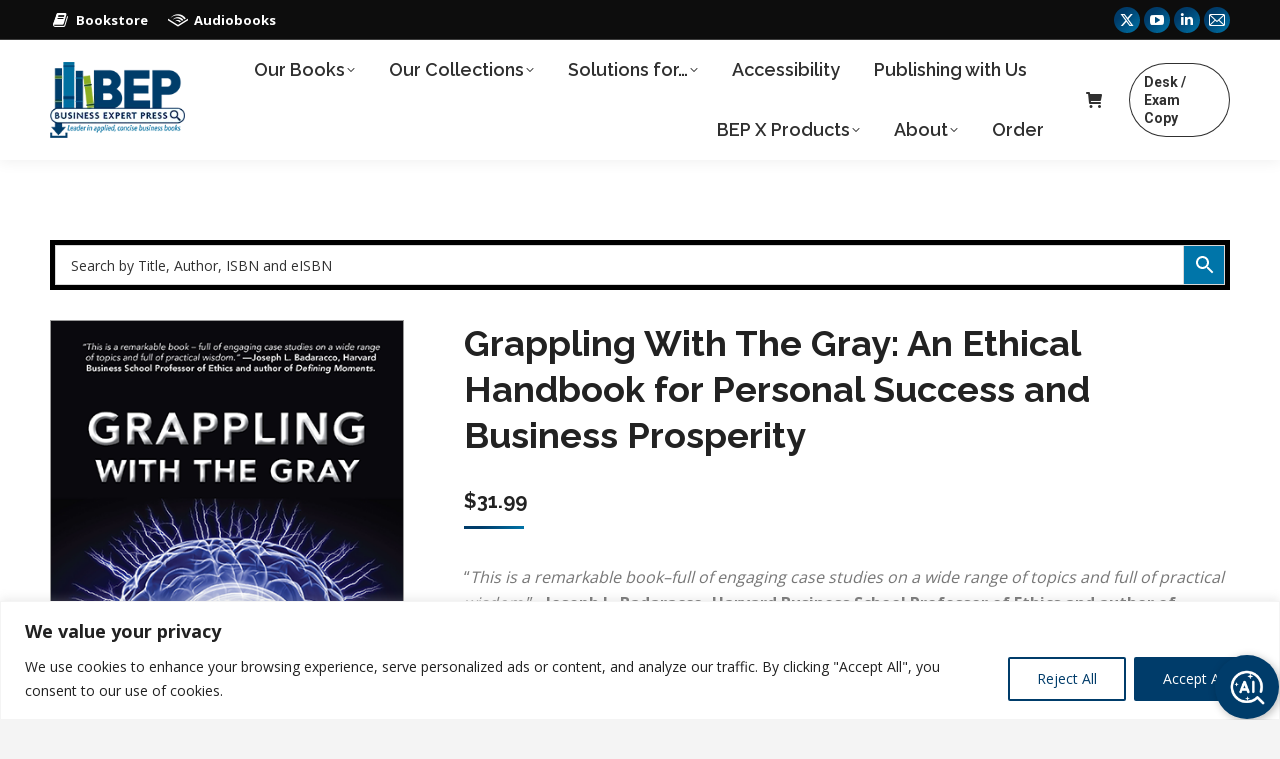

--- FILE ---
content_type: text/html; charset=UTF-8
request_url: https://www.businessexpertpress.com/books/grappling-with-the-gray-an-ethical-handbook-for-personal-success-and-business-prosperity/
body_size: 39752
content:
<!DOCTYPE html>
<!--[if !(IE 6) | !(IE 7) | !(IE 8)  ]><!-->
<html lang="en-US" class="no-js">
<!--<![endif]-->
<head>
	<meta charset="UTF-8" />
				<meta name="viewport" content="width=device-width, initial-scale=1, maximum-scale=1, user-scalable=0"/>
			<meta name="theme-color" content="#003c6a"/>	<link rel="profile" href="https://gmpg.org/xfn/11" />
	<title>Grappling With The Gray: An Ethical Handbook for Personal Success and Business Prosperity &#8211; Business Expert Press</title>
<meta name='robots' content='max-image-preview:large' />
<link rel='dns-prefetch' href='//www.googletagmanager.com' />
<link rel='dns-prefetch' href='//fonts.googleapis.com' />
<link rel="alternate" type="application/rss+xml" title="Business Expert Press &raquo; Feed" href="https://www.businessexpertpress.com/feed/" />
<link rel="alternate" type="application/rss+xml" title="Business Expert Press &raquo; Comments Feed" href="https://www.businessexpertpress.com/comments/feed/" />
<link rel="alternate" title="oEmbed (JSON)" type="application/json+oembed" href="https://www.businessexpertpress.com/wp-json/oembed/1.0/embed?url=https%3A%2F%2Fwww.businessexpertpress.com%2Fbooks%2Fgrappling-with-the-gray-an-ethical-handbook-for-personal-success-and-business-prosperity%2F" />
<link rel="alternate" title="oEmbed (XML)" type="text/xml+oembed" href="https://www.businessexpertpress.com/wp-json/oembed/1.0/embed?url=https%3A%2F%2Fwww.businessexpertpress.com%2Fbooks%2Fgrappling-with-the-gray-an-ethical-handbook-for-personal-success-and-business-prosperity%2F&#038;format=xml" />
<style id='wp-img-auto-sizes-contain-inline-css'>
img:is([sizes=auto i],[sizes^="auto," i]){contain-intrinsic-size:3000px 1500px}
/*# sourceURL=wp-img-auto-sizes-contain-inline-css */
</style>
<style id='wp-emoji-styles-inline-css'>

	img.wp-smiley, img.emoji {
		display: inline !important;
		border: none !important;
		box-shadow: none !important;
		height: 1em !important;
		width: 1em !important;
		margin: 0 0.07em !important;
		vertical-align: -0.1em !important;
		background: none !important;
		padding: 0 !important;
	}
/*# sourceURL=wp-emoji-styles-inline-css */
</style>
<style id='classic-theme-styles-inline-css'>
/*! This file is auto-generated */
.wp-block-button__link{color:#fff;background-color:#32373c;border-radius:9999px;box-shadow:none;text-decoration:none;padding:calc(.667em + 2px) calc(1.333em + 2px);font-size:1.125em}.wp-block-file__button{background:#32373c;color:#fff;text-decoration:none}
/*# sourceURL=/wp-includes/css/classic-themes.min.css */
</style>
<link rel='stylesheet' id='wp-components-css' href='https://www.businessexpertpress.com/wp-includes/css/dist/components/style.min.css?ver=6.9' media='all' />
<link rel='stylesheet' id='wp-preferences-css' href='https://www.businessexpertpress.com/wp-includes/css/dist/preferences/style.min.css?ver=6.9' media='all' />
<link rel='stylesheet' id='wp-block-editor-css' href='https://www.businessexpertpress.com/wp-includes/css/dist/block-editor/style.min.css?ver=6.9' media='all' />
<link rel='stylesheet' id='popup-maker-block-library-style-css' href='https://www.businessexpertpress.com/wp-content/plugins/popup-maker/dist/packages/block-library-style.css?ver=dbea705cfafe089d65f1' media='all' />
<link rel='stylesheet' id='contact-form-7-css' href='https://www.businessexpertpress.com/wp-content/plugins/contact-form-7/includes/css/styles.css?ver=6.1.4' media='all' />
<link rel='stylesheet' id='photoswipe-css' href='https://www.businessexpertpress.com/wp-content/plugins/woocommerce/assets/css/photoswipe/photoswipe.min.css?ver=10.4.3' media='all' />
<link rel='stylesheet' id='photoswipe-default-skin-css' href='https://www.businessexpertpress.com/wp-content/plugins/woocommerce/assets/css/photoswipe/default-skin/default-skin.min.css?ver=10.4.3' media='all' />
<style id='woocommerce-inline-inline-css'>
.woocommerce form .form-row .required { visibility: visible; }
/*# sourceURL=woocommerce-inline-inline-css */
</style>
<link rel='stylesheet' id='aws-pro-style-css' href='https://www.businessexpertpress.com/wp-content/plugins/advanced-woo-search-pro/assets/css/common.min.css?ver=pro3.51' media='all' />
<link rel='stylesheet' id='ivory-search-styles-css' href='https://www.businessexpertpress.com/wp-content/plugins/add-search-to-menu/public/css/ivory-search.min.css?ver=5.5.13' media='all' />
<link rel='stylesheet' id='the7-font-css' href='https://www.businessexpertpress.com/wp-content/themes/dt-the7/fonts/icomoon-the7-font/icomoon-the7-font.min.css?ver=14.0.2.1' media='all' />
<link rel='stylesheet' id='the7-awesome-fonts-css' href='https://www.businessexpertpress.com/wp-content/themes/dt-the7/fonts/FontAwesome/css/all.min.css?ver=14.0.2.1' media='all' />
<link rel='stylesheet' id='the7-awesome-fonts-back-css' href='https://www.businessexpertpress.com/wp-content/themes/dt-the7/fonts/FontAwesome/back-compat.min.css?ver=14.0.2.1' media='all' />
<link rel='stylesheet' id='the7-icomoon-font-awesome-14x14-css' href='https://www.businessexpertpress.com/wp-content/uploads/smile_fonts/icomoon-font-awesome-14x14/icomoon-font-awesome-14x14.css?ver=6.9' media='all' />
<link rel='stylesheet' id='the7-fontello-css' href='https://www.businessexpertpress.com/wp-content/themes/dt-the7/fonts/fontello/css/fontello.min.css?ver=14.0.2.1' media='all' />
<link rel='stylesheet' id='dflip-style-css' href='https://www.businessexpertpress.com/wp-content/plugins/3d-flipbook-dflip-lite/assets/css/dflip.min.css?ver=2.4.20' media='all' />
<link rel='stylesheet' id='js_composer_front-css' href='//www.businessexpertpress.com/wp-content/uploads/js_composer/js_composer_front_custom.css?ver=8.7.2' media='all' />
<style id="dt-web-fonts-css" media="all">/* cyrillic-ext */
@font-face {
  font-family: 'Open Sans';
  font-style: normal;
  font-weight: 400;
  font-stretch: 100%;
  font-display: swap;
  src: url(/fonts.gstatic.com/s/opensans/v44/memvYaGs126MiZpBA-UvWbX2vVnXBbObj2OVTSKmu0SC55K5gw.woff2) format('woff2');
  unicode-range: U+0460-052F, U+1C80-1C8A, U+20B4, U+2DE0-2DFF, U+A640-A69F, U+FE2E-FE2F;
}
/* cyrillic */
@font-face {
  font-family: 'Open Sans';
  font-style: normal;
  font-weight: 400;
  font-stretch: 100%;
  font-display: swap;
  src: url(/fonts.gstatic.com/s/opensans/v44/memvYaGs126MiZpBA-UvWbX2vVnXBbObj2OVTSumu0SC55K5gw.woff2) format('woff2');
  unicode-range: U+0301, U+0400-045F, U+0490-0491, U+04B0-04B1, U+2116;
}
/* greek-ext */
@font-face {
  font-family: 'Open Sans';
  font-style: normal;
  font-weight: 400;
  font-stretch: 100%;
  font-display: swap;
  src: url(/fonts.gstatic.com/s/opensans/v44/memvYaGs126MiZpBA-UvWbX2vVnXBbObj2OVTSOmu0SC55K5gw.woff2) format('woff2');
  unicode-range: U+1F00-1FFF;
}
/* greek */
@font-face {
  font-family: 'Open Sans';
  font-style: normal;
  font-weight: 400;
  font-stretch: 100%;
  font-display: swap;
  src: url(/fonts.gstatic.com/s/opensans/v44/memvYaGs126MiZpBA-UvWbX2vVnXBbObj2OVTSymu0SC55K5gw.woff2) format('woff2');
  unicode-range: U+0370-0377, U+037A-037F, U+0384-038A, U+038C, U+038E-03A1, U+03A3-03FF;
}
/* hebrew */
@font-face {
  font-family: 'Open Sans';
  font-style: normal;
  font-weight: 400;
  font-stretch: 100%;
  font-display: swap;
  src: url(/fonts.gstatic.com/s/opensans/v44/memvYaGs126MiZpBA-UvWbX2vVnXBbObj2OVTS2mu0SC55K5gw.woff2) format('woff2');
  unicode-range: U+0307-0308, U+0590-05FF, U+200C-2010, U+20AA, U+25CC, U+FB1D-FB4F;
}
/* math */
@font-face {
  font-family: 'Open Sans';
  font-style: normal;
  font-weight: 400;
  font-stretch: 100%;
  font-display: swap;
  src: url(/fonts.gstatic.com/s/opensans/v44/memvYaGs126MiZpBA-UvWbX2vVnXBbObj2OVTVOmu0SC55K5gw.woff2) format('woff2');
  unicode-range: U+0302-0303, U+0305, U+0307-0308, U+0310, U+0312, U+0315, U+031A, U+0326-0327, U+032C, U+032F-0330, U+0332-0333, U+0338, U+033A, U+0346, U+034D, U+0391-03A1, U+03A3-03A9, U+03B1-03C9, U+03D1, U+03D5-03D6, U+03F0-03F1, U+03F4-03F5, U+2016-2017, U+2034-2038, U+203C, U+2040, U+2043, U+2047, U+2050, U+2057, U+205F, U+2070-2071, U+2074-208E, U+2090-209C, U+20D0-20DC, U+20E1, U+20E5-20EF, U+2100-2112, U+2114-2115, U+2117-2121, U+2123-214F, U+2190, U+2192, U+2194-21AE, U+21B0-21E5, U+21F1-21F2, U+21F4-2211, U+2213-2214, U+2216-22FF, U+2308-230B, U+2310, U+2319, U+231C-2321, U+2336-237A, U+237C, U+2395, U+239B-23B7, U+23D0, U+23DC-23E1, U+2474-2475, U+25AF, U+25B3, U+25B7, U+25BD, U+25C1, U+25CA, U+25CC, U+25FB, U+266D-266F, U+27C0-27FF, U+2900-2AFF, U+2B0E-2B11, U+2B30-2B4C, U+2BFE, U+3030, U+FF5B, U+FF5D, U+1D400-1D7FF, U+1EE00-1EEFF;
}
/* symbols */
@font-face {
  font-family: 'Open Sans';
  font-style: normal;
  font-weight: 400;
  font-stretch: 100%;
  font-display: swap;
  src: url(/fonts.gstatic.com/s/opensans/v44/memvYaGs126MiZpBA-UvWbX2vVnXBbObj2OVTUGmu0SC55K5gw.woff2) format('woff2');
  unicode-range: U+0001-000C, U+000E-001F, U+007F-009F, U+20DD-20E0, U+20E2-20E4, U+2150-218F, U+2190, U+2192, U+2194-2199, U+21AF, U+21E6-21F0, U+21F3, U+2218-2219, U+2299, U+22C4-22C6, U+2300-243F, U+2440-244A, U+2460-24FF, U+25A0-27BF, U+2800-28FF, U+2921-2922, U+2981, U+29BF, U+29EB, U+2B00-2BFF, U+4DC0-4DFF, U+FFF9-FFFB, U+10140-1018E, U+10190-1019C, U+101A0, U+101D0-101FD, U+102E0-102FB, U+10E60-10E7E, U+1D2C0-1D2D3, U+1D2E0-1D37F, U+1F000-1F0FF, U+1F100-1F1AD, U+1F1E6-1F1FF, U+1F30D-1F30F, U+1F315, U+1F31C, U+1F31E, U+1F320-1F32C, U+1F336, U+1F378, U+1F37D, U+1F382, U+1F393-1F39F, U+1F3A7-1F3A8, U+1F3AC-1F3AF, U+1F3C2, U+1F3C4-1F3C6, U+1F3CA-1F3CE, U+1F3D4-1F3E0, U+1F3ED, U+1F3F1-1F3F3, U+1F3F5-1F3F7, U+1F408, U+1F415, U+1F41F, U+1F426, U+1F43F, U+1F441-1F442, U+1F444, U+1F446-1F449, U+1F44C-1F44E, U+1F453, U+1F46A, U+1F47D, U+1F4A3, U+1F4B0, U+1F4B3, U+1F4B9, U+1F4BB, U+1F4BF, U+1F4C8-1F4CB, U+1F4D6, U+1F4DA, U+1F4DF, U+1F4E3-1F4E6, U+1F4EA-1F4ED, U+1F4F7, U+1F4F9-1F4FB, U+1F4FD-1F4FE, U+1F503, U+1F507-1F50B, U+1F50D, U+1F512-1F513, U+1F53E-1F54A, U+1F54F-1F5FA, U+1F610, U+1F650-1F67F, U+1F687, U+1F68D, U+1F691, U+1F694, U+1F698, U+1F6AD, U+1F6B2, U+1F6B9-1F6BA, U+1F6BC, U+1F6C6-1F6CF, U+1F6D3-1F6D7, U+1F6E0-1F6EA, U+1F6F0-1F6F3, U+1F6F7-1F6FC, U+1F700-1F7FF, U+1F800-1F80B, U+1F810-1F847, U+1F850-1F859, U+1F860-1F887, U+1F890-1F8AD, U+1F8B0-1F8BB, U+1F8C0-1F8C1, U+1F900-1F90B, U+1F93B, U+1F946, U+1F984, U+1F996, U+1F9E9, U+1FA00-1FA6F, U+1FA70-1FA7C, U+1FA80-1FA89, U+1FA8F-1FAC6, U+1FACE-1FADC, U+1FADF-1FAE9, U+1FAF0-1FAF8, U+1FB00-1FBFF;
}
/* vietnamese */
@font-face {
  font-family: 'Open Sans';
  font-style: normal;
  font-weight: 400;
  font-stretch: 100%;
  font-display: swap;
  src: url(/fonts.gstatic.com/s/opensans/v44/memvYaGs126MiZpBA-UvWbX2vVnXBbObj2OVTSCmu0SC55K5gw.woff2) format('woff2');
  unicode-range: U+0102-0103, U+0110-0111, U+0128-0129, U+0168-0169, U+01A0-01A1, U+01AF-01B0, U+0300-0301, U+0303-0304, U+0308-0309, U+0323, U+0329, U+1EA0-1EF9, U+20AB;
}
/* latin-ext */
@font-face {
  font-family: 'Open Sans';
  font-style: normal;
  font-weight: 400;
  font-stretch: 100%;
  font-display: swap;
  src: url(/fonts.gstatic.com/s/opensans/v44/memvYaGs126MiZpBA-UvWbX2vVnXBbObj2OVTSGmu0SC55K5gw.woff2) format('woff2');
  unicode-range: U+0100-02BA, U+02BD-02C5, U+02C7-02CC, U+02CE-02D7, U+02DD-02FF, U+0304, U+0308, U+0329, U+1D00-1DBF, U+1E00-1E9F, U+1EF2-1EFF, U+2020, U+20A0-20AB, U+20AD-20C0, U+2113, U+2C60-2C7F, U+A720-A7FF;
}
/* latin */
@font-face {
  font-family: 'Open Sans';
  font-style: normal;
  font-weight: 400;
  font-stretch: 100%;
  font-display: swap;
  src: url(/fonts.gstatic.com/s/opensans/v44/memvYaGs126MiZpBA-UvWbX2vVnXBbObj2OVTS-mu0SC55I.woff2) format('woff2');
  unicode-range: U+0000-00FF, U+0131, U+0152-0153, U+02BB-02BC, U+02C6, U+02DA, U+02DC, U+0304, U+0308, U+0329, U+2000-206F, U+20AC, U+2122, U+2191, U+2193, U+2212, U+2215, U+FEFF, U+FFFD;
}
/* cyrillic-ext */
@font-face {
  font-family: 'Open Sans';
  font-style: normal;
  font-weight: 600;
  font-stretch: 100%;
  font-display: swap;
  src: url(/fonts.gstatic.com/s/opensans/v44/memvYaGs126MiZpBA-UvWbX2vVnXBbObj2OVTSKmu0SC55K5gw.woff2) format('woff2');
  unicode-range: U+0460-052F, U+1C80-1C8A, U+20B4, U+2DE0-2DFF, U+A640-A69F, U+FE2E-FE2F;
}
/* cyrillic */
@font-face {
  font-family: 'Open Sans';
  font-style: normal;
  font-weight: 600;
  font-stretch: 100%;
  font-display: swap;
  src: url(/fonts.gstatic.com/s/opensans/v44/memvYaGs126MiZpBA-UvWbX2vVnXBbObj2OVTSumu0SC55K5gw.woff2) format('woff2');
  unicode-range: U+0301, U+0400-045F, U+0490-0491, U+04B0-04B1, U+2116;
}
/* greek-ext */
@font-face {
  font-family: 'Open Sans';
  font-style: normal;
  font-weight: 600;
  font-stretch: 100%;
  font-display: swap;
  src: url(/fonts.gstatic.com/s/opensans/v44/memvYaGs126MiZpBA-UvWbX2vVnXBbObj2OVTSOmu0SC55K5gw.woff2) format('woff2');
  unicode-range: U+1F00-1FFF;
}
/* greek */
@font-face {
  font-family: 'Open Sans';
  font-style: normal;
  font-weight: 600;
  font-stretch: 100%;
  font-display: swap;
  src: url(/fonts.gstatic.com/s/opensans/v44/memvYaGs126MiZpBA-UvWbX2vVnXBbObj2OVTSymu0SC55K5gw.woff2) format('woff2');
  unicode-range: U+0370-0377, U+037A-037F, U+0384-038A, U+038C, U+038E-03A1, U+03A3-03FF;
}
/* hebrew */
@font-face {
  font-family: 'Open Sans';
  font-style: normal;
  font-weight: 600;
  font-stretch: 100%;
  font-display: swap;
  src: url(/fonts.gstatic.com/s/opensans/v44/memvYaGs126MiZpBA-UvWbX2vVnXBbObj2OVTS2mu0SC55K5gw.woff2) format('woff2');
  unicode-range: U+0307-0308, U+0590-05FF, U+200C-2010, U+20AA, U+25CC, U+FB1D-FB4F;
}
/* math */
@font-face {
  font-family: 'Open Sans';
  font-style: normal;
  font-weight: 600;
  font-stretch: 100%;
  font-display: swap;
  src: url(/fonts.gstatic.com/s/opensans/v44/memvYaGs126MiZpBA-UvWbX2vVnXBbObj2OVTVOmu0SC55K5gw.woff2) format('woff2');
  unicode-range: U+0302-0303, U+0305, U+0307-0308, U+0310, U+0312, U+0315, U+031A, U+0326-0327, U+032C, U+032F-0330, U+0332-0333, U+0338, U+033A, U+0346, U+034D, U+0391-03A1, U+03A3-03A9, U+03B1-03C9, U+03D1, U+03D5-03D6, U+03F0-03F1, U+03F4-03F5, U+2016-2017, U+2034-2038, U+203C, U+2040, U+2043, U+2047, U+2050, U+2057, U+205F, U+2070-2071, U+2074-208E, U+2090-209C, U+20D0-20DC, U+20E1, U+20E5-20EF, U+2100-2112, U+2114-2115, U+2117-2121, U+2123-214F, U+2190, U+2192, U+2194-21AE, U+21B0-21E5, U+21F1-21F2, U+21F4-2211, U+2213-2214, U+2216-22FF, U+2308-230B, U+2310, U+2319, U+231C-2321, U+2336-237A, U+237C, U+2395, U+239B-23B7, U+23D0, U+23DC-23E1, U+2474-2475, U+25AF, U+25B3, U+25B7, U+25BD, U+25C1, U+25CA, U+25CC, U+25FB, U+266D-266F, U+27C0-27FF, U+2900-2AFF, U+2B0E-2B11, U+2B30-2B4C, U+2BFE, U+3030, U+FF5B, U+FF5D, U+1D400-1D7FF, U+1EE00-1EEFF;
}
/* symbols */
@font-face {
  font-family: 'Open Sans';
  font-style: normal;
  font-weight: 600;
  font-stretch: 100%;
  font-display: swap;
  src: url(/fonts.gstatic.com/s/opensans/v44/memvYaGs126MiZpBA-UvWbX2vVnXBbObj2OVTUGmu0SC55K5gw.woff2) format('woff2');
  unicode-range: U+0001-000C, U+000E-001F, U+007F-009F, U+20DD-20E0, U+20E2-20E4, U+2150-218F, U+2190, U+2192, U+2194-2199, U+21AF, U+21E6-21F0, U+21F3, U+2218-2219, U+2299, U+22C4-22C6, U+2300-243F, U+2440-244A, U+2460-24FF, U+25A0-27BF, U+2800-28FF, U+2921-2922, U+2981, U+29BF, U+29EB, U+2B00-2BFF, U+4DC0-4DFF, U+FFF9-FFFB, U+10140-1018E, U+10190-1019C, U+101A0, U+101D0-101FD, U+102E0-102FB, U+10E60-10E7E, U+1D2C0-1D2D3, U+1D2E0-1D37F, U+1F000-1F0FF, U+1F100-1F1AD, U+1F1E6-1F1FF, U+1F30D-1F30F, U+1F315, U+1F31C, U+1F31E, U+1F320-1F32C, U+1F336, U+1F378, U+1F37D, U+1F382, U+1F393-1F39F, U+1F3A7-1F3A8, U+1F3AC-1F3AF, U+1F3C2, U+1F3C4-1F3C6, U+1F3CA-1F3CE, U+1F3D4-1F3E0, U+1F3ED, U+1F3F1-1F3F3, U+1F3F5-1F3F7, U+1F408, U+1F415, U+1F41F, U+1F426, U+1F43F, U+1F441-1F442, U+1F444, U+1F446-1F449, U+1F44C-1F44E, U+1F453, U+1F46A, U+1F47D, U+1F4A3, U+1F4B0, U+1F4B3, U+1F4B9, U+1F4BB, U+1F4BF, U+1F4C8-1F4CB, U+1F4D6, U+1F4DA, U+1F4DF, U+1F4E3-1F4E6, U+1F4EA-1F4ED, U+1F4F7, U+1F4F9-1F4FB, U+1F4FD-1F4FE, U+1F503, U+1F507-1F50B, U+1F50D, U+1F512-1F513, U+1F53E-1F54A, U+1F54F-1F5FA, U+1F610, U+1F650-1F67F, U+1F687, U+1F68D, U+1F691, U+1F694, U+1F698, U+1F6AD, U+1F6B2, U+1F6B9-1F6BA, U+1F6BC, U+1F6C6-1F6CF, U+1F6D3-1F6D7, U+1F6E0-1F6EA, U+1F6F0-1F6F3, U+1F6F7-1F6FC, U+1F700-1F7FF, U+1F800-1F80B, U+1F810-1F847, U+1F850-1F859, U+1F860-1F887, U+1F890-1F8AD, U+1F8B0-1F8BB, U+1F8C0-1F8C1, U+1F900-1F90B, U+1F93B, U+1F946, U+1F984, U+1F996, U+1F9E9, U+1FA00-1FA6F, U+1FA70-1FA7C, U+1FA80-1FA89, U+1FA8F-1FAC6, U+1FACE-1FADC, U+1FADF-1FAE9, U+1FAF0-1FAF8, U+1FB00-1FBFF;
}
/* vietnamese */
@font-face {
  font-family: 'Open Sans';
  font-style: normal;
  font-weight: 600;
  font-stretch: 100%;
  font-display: swap;
  src: url(/fonts.gstatic.com/s/opensans/v44/memvYaGs126MiZpBA-UvWbX2vVnXBbObj2OVTSCmu0SC55K5gw.woff2) format('woff2');
  unicode-range: U+0102-0103, U+0110-0111, U+0128-0129, U+0168-0169, U+01A0-01A1, U+01AF-01B0, U+0300-0301, U+0303-0304, U+0308-0309, U+0323, U+0329, U+1EA0-1EF9, U+20AB;
}
/* latin-ext */
@font-face {
  font-family: 'Open Sans';
  font-style: normal;
  font-weight: 600;
  font-stretch: 100%;
  font-display: swap;
  src: url(/fonts.gstatic.com/s/opensans/v44/memvYaGs126MiZpBA-UvWbX2vVnXBbObj2OVTSGmu0SC55K5gw.woff2) format('woff2');
  unicode-range: U+0100-02BA, U+02BD-02C5, U+02C7-02CC, U+02CE-02D7, U+02DD-02FF, U+0304, U+0308, U+0329, U+1D00-1DBF, U+1E00-1E9F, U+1EF2-1EFF, U+2020, U+20A0-20AB, U+20AD-20C0, U+2113, U+2C60-2C7F, U+A720-A7FF;
}
/* latin */
@font-face {
  font-family: 'Open Sans';
  font-style: normal;
  font-weight: 600;
  font-stretch: 100%;
  font-display: swap;
  src: url(/fonts.gstatic.com/s/opensans/v44/memvYaGs126MiZpBA-UvWbX2vVnXBbObj2OVTS-mu0SC55I.woff2) format('woff2');
  unicode-range: U+0000-00FF, U+0131, U+0152-0153, U+02BB-02BC, U+02C6, U+02DA, U+02DC, U+0304, U+0308, U+0329, U+2000-206F, U+20AC, U+2122, U+2191, U+2193, U+2212, U+2215, U+FEFF, U+FFFD;
}
/* cyrillic-ext */
@font-face {
  font-family: 'Open Sans';
  font-style: normal;
  font-weight: 700;
  font-stretch: 100%;
  font-display: swap;
  src: url(/fonts.gstatic.com/s/opensans/v44/memvYaGs126MiZpBA-UvWbX2vVnXBbObj2OVTSKmu0SC55K5gw.woff2) format('woff2');
  unicode-range: U+0460-052F, U+1C80-1C8A, U+20B4, U+2DE0-2DFF, U+A640-A69F, U+FE2E-FE2F;
}
/* cyrillic */
@font-face {
  font-family: 'Open Sans';
  font-style: normal;
  font-weight: 700;
  font-stretch: 100%;
  font-display: swap;
  src: url(/fonts.gstatic.com/s/opensans/v44/memvYaGs126MiZpBA-UvWbX2vVnXBbObj2OVTSumu0SC55K5gw.woff2) format('woff2');
  unicode-range: U+0301, U+0400-045F, U+0490-0491, U+04B0-04B1, U+2116;
}
/* greek-ext */
@font-face {
  font-family: 'Open Sans';
  font-style: normal;
  font-weight: 700;
  font-stretch: 100%;
  font-display: swap;
  src: url(/fonts.gstatic.com/s/opensans/v44/memvYaGs126MiZpBA-UvWbX2vVnXBbObj2OVTSOmu0SC55K5gw.woff2) format('woff2');
  unicode-range: U+1F00-1FFF;
}
/* greek */
@font-face {
  font-family: 'Open Sans';
  font-style: normal;
  font-weight: 700;
  font-stretch: 100%;
  font-display: swap;
  src: url(/fonts.gstatic.com/s/opensans/v44/memvYaGs126MiZpBA-UvWbX2vVnXBbObj2OVTSymu0SC55K5gw.woff2) format('woff2');
  unicode-range: U+0370-0377, U+037A-037F, U+0384-038A, U+038C, U+038E-03A1, U+03A3-03FF;
}
/* hebrew */
@font-face {
  font-family: 'Open Sans';
  font-style: normal;
  font-weight: 700;
  font-stretch: 100%;
  font-display: swap;
  src: url(/fonts.gstatic.com/s/opensans/v44/memvYaGs126MiZpBA-UvWbX2vVnXBbObj2OVTS2mu0SC55K5gw.woff2) format('woff2');
  unicode-range: U+0307-0308, U+0590-05FF, U+200C-2010, U+20AA, U+25CC, U+FB1D-FB4F;
}
/* math */
@font-face {
  font-family: 'Open Sans';
  font-style: normal;
  font-weight: 700;
  font-stretch: 100%;
  font-display: swap;
  src: url(/fonts.gstatic.com/s/opensans/v44/memvYaGs126MiZpBA-UvWbX2vVnXBbObj2OVTVOmu0SC55K5gw.woff2) format('woff2');
  unicode-range: U+0302-0303, U+0305, U+0307-0308, U+0310, U+0312, U+0315, U+031A, U+0326-0327, U+032C, U+032F-0330, U+0332-0333, U+0338, U+033A, U+0346, U+034D, U+0391-03A1, U+03A3-03A9, U+03B1-03C9, U+03D1, U+03D5-03D6, U+03F0-03F1, U+03F4-03F5, U+2016-2017, U+2034-2038, U+203C, U+2040, U+2043, U+2047, U+2050, U+2057, U+205F, U+2070-2071, U+2074-208E, U+2090-209C, U+20D0-20DC, U+20E1, U+20E5-20EF, U+2100-2112, U+2114-2115, U+2117-2121, U+2123-214F, U+2190, U+2192, U+2194-21AE, U+21B0-21E5, U+21F1-21F2, U+21F4-2211, U+2213-2214, U+2216-22FF, U+2308-230B, U+2310, U+2319, U+231C-2321, U+2336-237A, U+237C, U+2395, U+239B-23B7, U+23D0, U+23DC-23E1, U+2474-2475, U+25AF, U+25B3, U+25B7, U+25BD, U+25C1, U+25CA, U+25CC, U+25FB, U+266D-266F, U+27C0-27FF, U+2900-2AFF, U+2B0E-2B11, U+2B30-2B4C, U+2BFE, U+3030, U+FF5B, U+FF5D, U+1D400-1D7FF, U+1EE00-1EEFF;
}
/* symbols */
@font-face {
  font-family: 'Open Sans';
  font-style: normal;
  font-weight: 700;
  font-stretch: 100%;
  font-display: swap;
  src: url(/fonts.gstatic.com/s/opensans/v44/memvYaGs126MiZpBA-UvWbX2vVnXBbObj2OVTUGmu0SC55K5gw.woff2) format('woff2');
  unicode-range: U+0001-000C, U+000E-001F, U+007F-009F, U+20DD-20E0, U+20E2-20E4, U+2150-218F, U+2190, U+2192, U+2194-2199, U+21AF, U+21E6-21F0, U+21F3, U+2218-2219, U+2299, U+22C4-22C6, U+2300-243F, U+2440-244A, U+2460-24FF, U+25A0-27BF, U+2800-28FF, U+2921-2922, U+2981, U+29BF, U+29EB, U+2B00-2BFF, U+4DC0-4DFF, U+FFF9-FFFB, U+10140-1018E, U+10190-1019C, U+101A0, U+101D0-101FD, U+102E0-102FB, U+10E60-10E7E, U+1D2C0-1D2D3, U+1D2E0-1D37F, U+1F000-1F0FF, U+1F100-1F1AD, U+1F1E6-1F1FF, U+1F30D-1F30F, U+1F315, U+1F31C, U+1F31E, U+1F320-1F32C, U+1F336, U+1F378, U+1F37D, U+1F382, U+1F393-1F39F, U+1F3A7-1F3A8, U+1F3AC-1F3AF, U+1F3C2, U+1F3C4-1F3C6, U+1F3CA-1F3CE, U+1F3D4-1F3E0, U+1F3ED, U+1F3F1-1F3F3, U+1F3F5-1F3F7, U+1F408, U+1F415, U+1F41F, U+1F426, U+1F43F, U+1F441-1F442, U+1F444, U+1F446-1F449, U+1F44C-1F44E, U+1F453, U+1F46A, U+1F47D, U+1F4A3, U+1F4B0, U+1F4B3, U+1F4B9, U+1F4BB, U+1F4BF, U+1F4C8-1F4CB, U+1F4D6, U+1F4DA, U+1F4DF, U+1F4E3-1F4E6, U+1F4EA-1F4ED, U+1F4F7, U+1F4F9-1F4FB, U+1F4FD-1F4FE, U+1F503, U+1F507-1F50B, U+1F50D, U+1F512-1F513, U+1F53E-1F54A, U+1F54F-1F5FA, U+1F610, U+1F650-1F67F, U+1F687, U+1F68D, U+1F691, U+1F694, U+1F698, U+1F6AD, U+1F6B2, U+1F6B9-1F6BA, U+1F6BC, U+1F6C6-1F6CF, U+1F6D3-1F6D7, U+1F6E0-1F6EA, U+1F6F0-1F6F3, U+1F6F7-1F6FC, U+1F700-1F7FF, U+1F800-1F80B, U+1F810-1F847, U+1F850-1F859, U+1F860-1F887, U+1F890-1F8AD, U+1F8B0-1F8BB, U+1F8C0-1F8C1, U+1F900-1F90B, U+1F93B, U+1F946, U+1F984, U+1F996, U+1F9E9, U+1FA00-1FA6F, U+1FA70-1FA7C, U+1FA80-1FA89, U+1FA8F-1FAC6, U+1FACE-1FADC, U+1FADF-1FAE9, U+1FAF0-1FAF8, U+1FB00-1FBFF;
}
/* vietnamese */
@font-face {
  font-family: 'Open Sans';
  font-style: normal;
  font-weight: 700;
  font-stretch: 100%;
  font-display: swap;
  src: url(/fonts.gstatic.com/s/opensans/v44/memvYaGs126MiZpBA-UvWbX2vVnXBbObj2OVTSCmu0SC55K5gw.woff2) format('woff2');
  unicode-range: U+0102-0103, U+0110-0111, U+0128-0129, U+0168-0169, U+01A0-01A1, U+01AF-01B0, U+0300-0301, U+0303-0304, U+0308-0309, U+0323, U+0329, U+1EA0-1EF9, U+20AB;
}
/* latin-ext */
@font-face {
  font-family: 'Open Sans';
  font-style: normal;
  font-weight: 700;
  font-stretch: 100%;
  font-display: swap;
  src: url(/fonts.gstatic.com/s/opensans/v44/memvYaGs126MiZpBA-UvWbX2vVnXBbObj2OVTSGmu0SC55K5gw.woff2) format('woff2');
  unicode-range: U+0100-02BA, U+02BD-02C5, U+02C7-02CC, U+02CE-02D7, U+02DD-02FF, U+0304, U+0308, U+0329, U+1D00-1DBF, U+1E00-1E9F, U+1EF2-1EFF, U+2020, U+20A0-20AB, U+20AD-20C0, U+2113, U+2C60-2C7F, U+A720-A7FF;
}
/* latin */
@font-face {
  font-family: 'Open Sans';
  font-style: normal;
  font-weight: 700;
  font-stretch: 100%;
  font-display: swap;
  src: url(/fonts.gstatic.com/s/opensans/v44/memvYaGs126MiZpBA-UvWbX2vVnXBbObj2OVTS-mu0SC55I.woff2) format('woff2');
  unicode-range: U+0000-00FF, U+0131, U+0152-0153, U+02BB-02BC, U+02C6, U+02DA, U+02DC, U+0304, U+0308, U+0329, U+2000-206F, U+20AC, U+2122, U+2191, U+2193, U+2212, U+2215, U+FEFF, U+FFFD;
}
/* cyrillic-ext */
@font-face {
  font-family: 'Raleway';
  font-style: normal;
  font-weight: 400;
  font-display: swap;
  src: url(/fonts.gstatic.com/s/raleway/v37/1Ptug8zYS_SKggPNyCAIT4ttDfCmxA.woff2) format('woff2');
  unicode-range: U+0460-052F, U+1C80-1C8A, U+20B4, U+2DE0-2DFF, U+A640-A69F, U+FE2E-FE2F;
}
/* cyrillic */
@font-face {
  font-family: 'Raleway';
  font-style: normal;
  font-weight: 400;
  font-display: swap;
  src: url(/fonts.gstatic.com/s/raleway/v37/1Ptug8zYS_SKggPNyCkIT4ttDfCmxA.woff2) format('woff2');
  unicode-range: U+0301, U+0400-045F, U+0490-0491, U+04B0-04B1, U+2116;
}
/* vietnamese */
@font-face {
  font-family: 'Raleway';
  font-style: normal;
  font-weight: 400;
  font-display: swap;
  src: url(/fonts.gstatic.com/s/raleway/v37/1Ptug8zYS_SKggPNyCIIT4ttDfCmxA.woff2) format('woff2');
  unicode-range: U+0102-0103, U+0110-0111, U+0128-0129, U+0168-0169, U+01A0-01A1, U+01AF-01B0, U+0300-0301, U+0303-0304, U+0308-0309, U+0323, U+0329, U+1EA0-1EF9, U+20AB;
}
/* latin-ext */
@font-face {
  font-family: 'Raleway';
  font-style: normal;
  font-weight: 400;
  font-display: swap;
  src: url(/fonts.gstatic.com/s/raleway/v37/1Ptug8zYS_SKggPNyCMIT4ttDfCmxA.woff2) format('woff2');
  unicode-range: U+0100-02BA, U+02BD-02C5, U+02C7-02CC, U+02CE-02D7, U+02DD-02FF, U+0304, U+0308, U+0329, U+1D00-1DBF, U+1E00-1E9F, U+1EF2-1EFF, U+2020, U+20A0-20AB, U+20AD-20C0, U+2113, U+2C60-2C7F, U+A720-A7FF;
}
/* latin */
@font-face {
  font-family: 'Raleway';
  font-style: normal;
  font-weight: 400;
  font-display: swap;
  src: url(/fonts.gstatic.com/s/raleway/v37/1Ptug8zYS_SKggPNyC0IT4ttDfA.woff2) format('woff2');
  unicode-range: U+0000-00FF, U+0131, U+0152-0153, U+02BB-02BC, U+02C6, U+02DA, U+02DC, U+0304, U+0308, U+0329, U+2000-206F, U+20AC, U+2122, U+2191, U+2193, U+2212, U+2215, U+FEFF, U+FFFD;
}
/* cyrillic-ext */
@font-face {
  font-family: 'Raleway';
  font-style: normal;
  font-weight: 600;
  font-display: swap;
  src: url(/fonts.gstatic.com/s/raleway/v37/1Ptug8zYS_SKggPNyCAIT4ttDfCmxA.woff2) format('woff2');
  unicode-range: U+0460-052F, U+1C80-1C8A, U+20B4, U+2DE0-2DFF, U+A640-A69F, U+FE2E-FE2F;
}
/* cyrillic */
@font-face {
  font-family: 'Raleway';
  font-style: normal;
  font-weight: 600;
  font-display: swap;
  src: url(/fonts.gstatic.com/s/raleway/v37/1Ptug8zYS_SKggPNyCkIT4ttDfCmxA.woff2) format('woff2');
  unicode-range: U+0301, U+0400-045F, U+0490-0491, U+04B0-04B1, U+2116;
}
/* vietnamese */
@font-face {
  font-family: 'Raleway';
  font-style: normal;
  font-weight: 600;
  font-display: swap;
  src: url(/fonts.gstatic.com/s/raleway/v37/1Ptug8zYS_SKggPNyCIIT4ttDfCmxA.woff2) format('woff2');
  unicode-range: U+0102-0103, U+0110-0111, U+0128-0129, U+0168-0169, U+01A0-01A1, U+01AF-01B0, U+0300-0301, U+0303-0304, U+0308-0309, U+0323, U+0329, U+1EA0-1EF9, U+20AB;
}
/* latin-ext */
@font-face {
  font-family: 'Raleway';
  font-style: normal;
  font-weight: 600;
  font-display: swap;
  src: url(/fonts.gstatic.com/s/raleway/v37/1Ptug8zYS_SKggPNyCMIT4ttDfCmxA.woff2) format('woff2');
  unicode-range: U+0100-02BA, U+02BD-02C5, U+02C7-02CC, U+02CE-02D7, U+02DD-02FF, U+0304, U+0308, U+0329, U+1D00-1DBF, U+1E00-1E9F, U+1EF2-1EFF, U+2020, U+20A0-20AB, U+20AD-20C0, U+2113, U+2C60-2C7F, U+A720-A7FF;
}
/* latin */
@font-face {
  font-family: 'Raleway';
  font-style: normal;
  font-weight: 600;
  font-display: swap;
  src: url(/fonts.gstatic.com/s/raleway/v37/1Ptug8zYS_SKggPNyC0IT4ttDfA.woff2) format('woff2');
  unicode-range: U+0000-00FF, U+0131, U+0152-0153, U+02BB-02BC, U+02C6, U+02DA, U+02DC, U+0304, U+0308, U+0329, U+2000-206F, U+20AC, U+2122, U+2191, U+2193, U+2212, U+2215, U+FEFF, U+FFFD;
}
/* cyrillic-ext */
@font-face {
  font-family: 'Raleway';
  font-style: normal;
  font-weight: 700;
  font-display: swap;
  src: url(/fonts.gstatic.com/s/raleway/v37/1Ptug8zYS_SKggPNyCAIT4ttDfCmxA.woff2) format('woff2');
  unicode-range: U+0460-052F, U+1C80-1C8A, U+20B4, U+2DE0-2DFF, U+A640-A69F, U+FE2E-FE2F;
}
/* cyrillic */
@font-face {
  font-family: 'Raleway';
  font-style: normal;
  font-weight: 700;
  font-display: swap;
  src: url(/fonts.gstatic.com/s/raleway/v37/1Ptug8zYS_SKggPNyCkIT4ttDfCmxA.woff2) format('woff2');
  unicode-range: U+0301, U+0400-045F, U+0490-0491, U+04B0-04B1, U+2116;
}
/* vietnamese */
@font-face {
  font-family: 'Raleway';
  font-style: normal;
  font-weight: 700;
  font-display: swap;
  src: url(/fonts.gstatic.com/s/raleway/v37/1Ptug8zYS_SKggPNyCIIT4ttDfCmxA.woff2) format('woff2');
  unicode-range: U+0102-0103, U+0110-0111, U+0128-0129, U+0168-0169, U+01A0-01A1, U+01AF-01B0, U+0300-0301, U+0303-0304, U+0308-0309, U+0323, U+0329, U+1EA0-1EF9, U+20AB;
}
/* latin-ext */
@font-face {
  font-family: 'Raleway';
  font-style: normal;
  font-weight: 700;
  font-display: swap;
  src: url(/fonts.gstatic.com/s/raleway/v37/1Ptug8zYS_SKggPNyCMIT4ttDfCmxA.woff2) format('woff2');
  unicode-range: U+0100-02BA, U+02BD-02C5, U+02C7-02CC, U+02CE-02D7, U+02DD-02FF, U+0304, U+0308, U+0329, U+1D00-1DBF, U+1E00-1E9F, U+1EF2-1EFF, U+2020, U+20A0-20AB, U+20AD-20C0, U+2113, U+2C60-2C7F, U+A720-A7FF;
}
/* latin */
@font-face {
  font-family: 'Raleway';
  font-style: normal;
  font-weight: 700;
  font-display: swap;
  src: url(/fonts.gstatic.com/s/raleway/v37/1Ptug8zYS_SKggPNyC0IT4ttDfA.woff2) format('woff2');
  unicode-range: U+0000-00FF, U+0131, U+0152-0153, U+02BB-02BC, U+02C6, U+02DA, U+02DC, U+0304, U+0308, U+0329, U+2000-206F, U+20AC, U+2122, U+2191, U+2193, U+2212, U+2215, U+FEFF, U+FFFD;
}
/* cyrillic-ext */
@font-face {
  font-family: 'Roboto';
  font-style: normal;
  font-weight: 400;
  font-stretch: 100%;
  font-display: swap;
  src: url(/fonts.gstatic.com/s/roboto/v50/KFO7CnqEu92Fr1ME7kSn66aGLdTylUAMa3GUBHMdazTgWw.woff2) format('woff2');
  unicode-range: U+0460-052F, U+1C80-1C8A, U+20B4, U+2DE0-2DFF, U+A640-A69F, U+FE2E-FE2F;
}
/* cyrillic */
@font-face {
  font-family: 'Roboto';
  font-style: normal;
  font-weight: 400;
  font-stretch: 100%;
  font-display: swap;
  src: url(/fonts.gstatic.com/s/roboto/v50/KFO7CnqEu92Fr1ME7kSn66aGLdTylUAMa3iUBHMdazTgWw.woff2) format('woff2');
  unicode-range: U+0301, U+0400-045F, U+0490-0491, U+04B0-04B1, U+2116;
}
/* greek-ext */
@font-face {
  font-family: 'Roboto';
  font-style: normal;
  font-weight: 400;
  font-stretch: 100%;
  font-display: swap;
  src: url(/fonts.gstatic.com/s/roboto/v50/KFO7CnqEu92Fr1ME7kSn66aGLdTylUAMa3CUBHMdazTgWw.woff2) format('woff2');
  unicode-range: U+1F00-1FFF;
}
/* greek */
@font-face {
  font-family: 'Roboto';
  font-style: normal;
  font-weight: 400;
  font-stretch: 100%;
  font-display: swap;
  src: url(/fonts.gstatic.com/s/roboto/v50/KFO7CnqEu92Fr1ME7kSn66aGLdTylUAMa3-UBHMdazTgWw.woff2) format('woff2');
  unicode-range: U+0370-0377, U+037A-037F, U+0384-038A, U+038C, U+038E-03A1, U+03A3-03FF;
}
/* math */
@font-face {
  font-family: 'Roboto';
  font-style: normal;
  font-weight: 400;
  font-stretch: 100%;
  font-display: swap;
  src: url(/fonts.gstatic.com/s/roboto/v50/KFO7CnqEu92Fr1ME7kSn66aGLdTylUAMawCUBHMdazTgWw.woff2) format('woff2');
  unicode-range: U+0302-0303, U+0305, U+0307-0308, U+0310, U+0312, U+0315, U+031A, U+0326-0327, U+032C, U+032F-0330, U+0332-0333, U+0338, U+033A, U+0346, U+034D, U+0391-03A1, U+03A3-03A9, U+03B1-03C9, U+03D1, U+03D5-03D6, U+03F0-03F1, U+03F4-03F5, U+2016-2017, U+2034-2038, U+203C, U+2040, U+2043, U+2047, U+2050, U+2057, U+205F, U+2070-2071, U+2074-208E, U+2090-209C, U+20D0-20DC, U+20E1, U+20E5-20EF, U+2100-2112, U+2114-2115, U+2117-2121, U+2123-214F, U+2190, U+2192, U+2194-21AE, U+21B0-21E5, U+21F1-21F2, U+21F4-2211, U+2213-2214, U+2216-22FF, U+2308-230B, U+2310, U+2319, U+231C-2321, U+2336-237A, U+237C, U+2395, U+239B-23B7, U+23D0, U+23DC-23E1, U+2474-2475, U+25AF, U+25B3, U+25B7, U+25BD, U+25C1, U+25CA, U+25CC, U+25FB, U+266D-266F, U+27C0-27FF, U+2900-2AFF, U+2B0E-2B11, U+2B30-2B4C, U+2BFE, U+3030, U+FF5B, U+FF5D, U+1D400-1D7FF, U+1EE00-1EEFF;
}
/* symbols */
@font-face {
  font-family: 'Roboto';
  font-style: normal;
  font-weight: 400;
  font-stretch: 100%;
  font-display: swap;
  src: url(/fonts.gstatic.com/s/roboto/v50/KFO7CnqEu92Fr1ME7kSn66aGLdTylUAMaxKUBHMdazTgWw.woff2) format('woff2');
  unicode-range: U+0001-000C, U+000E-001F, U+007F-009F, U+20DD-20E0, U+20E2-20E4, U+2150-218F, U+2190, U+2192, U+2194-2199, U+21AF, U+21E6-21F0, U+21F3, U+2218-2219, U+2299, U+22C4-22C6, U+2300-243F, U+2440-244A, U+2460-24FF, U+25A0-27BF, U+2800-28FF, U+2921-2922, U+2981, U+29BF, U+29EB, U+2B00-2BFF, U+4DC0-4DFF, U+FFF9-FFFB, U+10140-1018E, U+10190-1019C, U+101A0, U+101D0-101FD, U+102E0-102FB, U+10E60-10E7E, U+1D2C0-1D2D3, U+1D2E0-1D37F, U+1F000-1F0FF, U+1F100-1F1AD, U+1F1E6-1F1FF, U+1F30D-1F30F, U+1F315, U+1F31C, U+1F31E, U+1F320-1F32C, U+1F336, U+1F378, U+1F37D, U+1F382, U+1F393-1F39F, U+1F3A7-1F3A8, U+1F3AC-1F3AF, U+1F3C2, U+1F3C4-1F3C6, U+1F3CA-1F3CE, U+1F3D4-1F3E0, U+1F3ED, U+1F3F1-1F3F3, U+1F3F5-1F3F7, U+1F408, U+1F415, U+1F41F, U+1F426, U+1F43F, U+1F441-1F442, U+1F444, U+1F446-1F449, U+1F44C-1F44E, U+1F453, U+1F46A, U+1F47D, U+1F4A3, U+1F4B0, U+1F4B3, U+1F4B9, U+1F4BB, U+1F4BF, U+1F4C8-1F4CB, U+1F4D6, U+1F4DA, U+1F4DF, U+1F4E3-1F4E6, U+1F4EA-1F4ED, U+1F4F7, U+1F4F9-1F4FB, U+1F4FD-1F4FE, U+1F503, U+1F507-1F50B, U+1F50D, U+1F512-1F513, U+1F53E-1F54A, U+1F54F-1F5FA, U+1F610, U+1F650-1F67F, U+1F687, U+1F68D, U+1F691, U+1F694, U+1F698, U+1F6AD, U+1F6B2, U+1F6B9-1F6BA, U+1F6BC, U+1F6C6-1F6CF, U+1F6D3-1F6D7, U+1F6E0-1F6EA, U+1F6F0-1F6F3, U+1F6F7-1F6FC, U+1F700-1F7FF, U+1F800-1F80B, U+1F810-1F847, U+1F850-1F859, U+1F860-1F887, U+1F890-1F8AD, U+1F8B0-1F8BB, U+1F8C0-1F8C1, U+1F900-1F90B, U+1F93B, U+1F946, U+1F984, U+1F996, U+1F9E9, U+1FA00-1FA6F, U+1FA70-1FA7C, U+1FA80-1FA89, U+1FA8F-1FAC6, U+1FACE-1FADC, U+1FADF-1FAE9, U+1FAF0-1FAF8, U+1FB00-1FBFF;
}
/* vietnamese */
@font-face {
  font-family: 'Roboto';
  font-style: normal;
  font-weight: 400;
  font-stretch: 100%;
  font-display: swap;
  src: url(/fonts.gstatic.com/s/roboto/v50/KFO7CnqEu92Fr1ME7kSn66aGLdTylUAMa3OUBHMdazTgWw.woff2) format('woff2');
  unicode-range: U+0102-0103, U+0110-0111, U+0128-0129, U+0168-0169, U+01A0-01A1, U+01AF-01B0, U+0300-0301, U+0303-0304, U+0308-0309, U+0323, U+0329, U+1EA0-1EF9, U+20AB;
}
/* latin-ext */
@font-face {
  font-family: 'Roboto';
  font-style: normal;
  font-weight: 400;
  font-stretch: 100%;
  font-display: swap;
  src: url(/fonts.gstatic.com/s/roboto/v50/KFO7CnqEu92Fr1ME7kSn66aGLdTylUAMa3KUBHMdazTgWw.woff2) format('woff2');
  unicode-range: U+0100-02BA, U+02BD-02C5, U+02C7-02CC, U+02CE-02D7, U+02DD-02FF, U+0304, U+0308, U+0329, U+1D00-1DBF, U+1E00-1E9F, U+1EF2-1EFF, U+2020, U+20A0-20AB, U+20AD-20C0, U+2113, U+2C60-2C7F, U+A720-A7FF;
}
/* latin */
@font-face {
  font-family: 'Roboto';
  font-style: normal;
  font-weight: 400;
  font-stretch: 100%;
  font-display: swap;
  src: url(/fonts.gstatic.com/s/roboto/v50/KFO7CnqEu92Fr1ME7kSn66aGLdTylUAMa3yUBHMdazQ.woff2) format('woff2');
  unicode-range: U+0000-00FF, U+0131, U+0152-0153, U+02BB-02BC, U+02C6, U+02DA, U+02DC, U+0304, U+0308, U+0329, U+2000-206F, U+20AC, U+2122, U+2191, U+2193, U+2212, U+2215, U+FEFF, U+FFFD;
}
/* cyrillic-ext */
@font-face {
  font-family: 'Roboto';
  font-style: normal;
  font-weight: 600;
  font-stretch: 100%;
  font-display: swap;
  src: url(/fonts.gstatic.com/s/roboto/v50/KFO7CnqEu92Fr1ME7kSn66aGLdTylUAMa3GUBHMdazTgWw.woff2) format('woff2');
  unicode-range: U+0460-052F, U+1C80-1C8A, U+20B4, U+2DE0-2DFF, U+A640-A69F, U+FE2E-FE2F;
}
/* cyrillic */
@font-face {
  font-family: 'Roboto';
  font-style: normal;
  font-weight: 600;
  font-stretch: 100%;
  font-display: swap;
  src: url(/fonts.gstatic.com/s/roboto/v50/KFO7CnqEu92Fr1ME7kSn66aGLdTylUAMa3iUBHMdazTgWw.woff2) format('woff2');
  unicode-range: U+0301, U+0400-045F, U+0490-0491, U+04B0-04B1, U+2116;
}
/* greek-ext */
@font-face {
  font-family: 'Roboto';
  font-style: normal;
  font-weight: 600;
  font-stretch: 100%;
  font-display: swap;
  src: url(/fonts.gstatic.com/s/roboto/v50/KFO7CnqEu92Fr1ME7kSn66aGLdTylUAMa3CUBHMdazTgWw.woff2) format('woff2');
  unicode-range: U+1F00-1FFF;
}
/* greek */
@font-face {
  font-family: 'Roboto';
  font-style: normal;
  font-weight: 600;
  font-stretch: 100%;
  font-display: swap;
  src: url(/fonts.gstatic.com/s/roboto/v50/KFO7CnqEu92Fr1ME7kSn66aGLdTylUAMa3-UBHMdazTgWw.woff2) format('woff2');
  unicode-range: U+0370-0377, U+037A-037F, U+0384-038A, U+038C, U+038E-03A1, U+03A3-03FF;
}
/* math */
@font-face {
  font-family: 'Roboto';
  font-style: normal;
  font-weight: 600;
  font-stretch: 100%;
  font-display: swap;
  src: url(/fonts.gstatic.com/s/roboto/v50/KFO7CnqEu92Fr1ME7kSn66aGLdTylUAMawCUBHMdazTgWw.woff2) format('woff2');
  unicode-range: U+0302-0303, U+0305, U+0307-0308, U+0310, U+0312, U+0315, U+031A, U+0326-0327, U+032C, U+032F-0330, U+0332-0333, U+0338, U+033A, U+0346, U+034D, U+0391-03A1, U+03A3-03A9, U+03B1-03C9, U+03D1, U+03D5-03D6, U+03F0-03F1, U+03F4-03F5, U+2016-2017, U+2034-2038, U+203C, U+2040, U+2043, U+2047, U+2050, U+2057, U+205F, U+2070-2071, U+2074-208E, U+2090-209C, U+20D0-20DC, U+20E1, U+20E5-20EF, U+2100-2112, U+2114-2115, U+2117-2121, U+2123-214F, U+2190, U+2192, U+2194-21AE, U+21B0-21E5, U+21F1-21F2, U+21F4-2211, U+2213-2214, U+2216-22FF, U+2308-230B, U+2310, U+2319, U+231C-2321, U+2336-237A, U+237C, U+2395, U+239B-23B7, U+23D0, U+23DC-23E1, U+2474-2475, U+25AF, U+25B3, U+25B7, U+25BD, U+25C1, U+25CA, U+25CC, U+25FB, U+266D-266F, U+27C0-27FF, U+2900-2AFF, U+2B0E-2B11, U+2B30-2B4C, U+2BFE, U+3030, U+FF5B, U+FF5D, U+1D400-1D7FF, U+1EE00-1EEFF;
}
/* symbols */
@font-face {
  font-family: 'Roboto';
  font-style: normal;
  font-weight: 600;
  font-stretch: 100%;
  font-display: swap;
  src: url(/fonts.gstatic.com/s/roboto/v50/KFO7CnqEu92Fr1ME7kSn66aGLdTylUAMaxKUBHMdazTgWw.woff2) format('woff2');
  unicode-range: U+0001-000C, U+000E-001F, U+007F-009F, U+20DD-20E0, U+20E2-20E4, U+2150-218F, U+2190, U+2192, U+2194-2199, U+21AF, U+21E6-21F0, U+21F3, U+2218-2219, U+2299, U+22C4-22C6, U+2300-243F, U+2440-244A, U+2460-24FF, U+25A0-27BF, U+2800-28FF, U+2921-2922, U+2981, U+29BF, U+29EB, U+2B00-2BFF, U+4DC0-4DFF, U+FFF9-FFFB, U+10140-1018E, U+10190-1019C, U+101A0, U+101D0-101FD, U+102E0-102FB, U+10E60-10E7E, U+1D2C0-1D2D3, U+1D2E0-1D37F, U+1F000-1F0FF, U+1F100-1F1AD, U+1F1E6-1F1FF, U+1F30D-1F30F, U+1F315, U+1F31C, U+1F31E, U+1F320-1F32C, U+1F336, U+1F378, U+1F37D, U+1F382, U+1F393-1F39F, U+1F3A7-1F3A8, U+1F3AC-1F3AF, U+1F3C2, U+1F3C4-1F3C6, U+1F3CA-1F3CE, U+1F3D4-1F3E0, U+1F3ED, U+1F3F1-1F3F3, U+1F3F5-1F3F7, U+1F408, U+1F415, U+1F41F, U+1F426, U+1F43F, U+1F441-1F442, U+1F444, U+1F446-1F449, U+1F44C-1F44E, U+1F453, U+1F46A, U+1F47D, U+1F4A3, U+1F4B0, U+1F4B3, U+1F4B9, U+1F4BB, U+1F4BF, U+1F4C8-1F4CB, U+1F4D6, U+1F4DA, U+1F4DF, U+1F4E3-1F4E6, U+1F4EA-1F4ED, U+1F4F7, U+1F4F9-1F4FB, U+1F4FD-1F4FE, U+1F503, U+1F507-1F50B, U+1F50D, U+1F512-1F513, U+1F53E-1F54A, U+1F54F-1F5FA, U+1F610, U+1F650-1F67F, U+1F687, U+1F68D, U+1F691, U+1F694, U+1F698, U+1F6AD, U+1F6B2, U+1F6B9-1F6BA, U+1F6BC, U+1F6C6-1F6CF, U+1F6D3-1F6D7, U+1F6E0-1F6EA, U+1F6F0-1F6F3, U+1F6F7-1F6FC, U+1F700-1F7FF, U+1F800-1F80B, U+1F810-1F847, U+1F850-1F859, U+1F860-1F887, U+1F890-1F8AD, U+1F8B0-1F8BB, U+1F8C0-1F8C1, U+1F900-1F90B, U+1F93B, U+1F946, U+1F984, U+1F996, U+1F9E9, U+1FA00-1FA6F, U+1FA70-1FA7C, U+1FA80-1FA89, U+1FA8F-1FAC6, U+1FACE-1FADC, U+1FADF-1FAE9, U+1FAF0-1FAF8, U+1FB00-1FBFF;
}
/* vietnamese */
@font-face {
  font-family: 'Roboto';
  font-style: normal;
  font-weight: 600;
  font-stretch: 100%;
  font-display: swap;
  src: url(/fonts.gstatic.com/s/roboto/v50/KFO7CnqEu92Fr1ME7kSn66aGLdTylUAMa3OUBHMdazTgWw.woff2) format('woff2');
  unicode-range: U+0102-0103, U+0110-0111, U+0128-0129, U+0168-0169, U+01A0-01A1, U+01AF-01B0, U+0300-0301, U+0303-0304, U+0308-0309, U+0323, U+0329, U+1EA0-1EF9, U+20AB;
}
/* latin-ext */
@font-face {
  font-family: 'Roboto';
  font-style: normal;
  font-weight: 600;
  font-stretch: 100%;
  font-display: swap;
  src: url(/fonts.gstatic.com/s/roboto/v50/KFO7CnqEu92Fr1ME7kSn66aGLdTylUAMa3KUBHMdazTgWw.woff2) format('woff2');
  unicode-range: U+0100-02BA, U+02BD-02C5, U+02C7-02CC, U+02CE-02D7, U+02DD-02FF, U+0304, U+0308, U+0329, U+1D00-1DBF, U+1E00-1E9F, U+1EF2-1EFF, U+2020, U+20A0-20AB, U+20AD-20C0, U+2113, U+2C60-2C7F, U+A720-A7FF;
}
/* latin */
@font-face {
  font-family: 'Roboto';
  font-style: normal;
  font-weight: 600;
  font-stretch: 100%;
  font-display: swap;
  src: url(/fonts.gstatic.com/s/roboto/v50/KFO7CnqEu92Fr1ME7kSn66aGLdTylUAMa3yUBHMdazQ.woff2) format('woff2');
  unicode-range: U+0000-00FF, U+0131, U+0152-0153, U+02BB-02BC, U+02C6, U+02DA, U+02DC, U+0304, U+0308, U+0329, U+2000-206F, U+20AC, U+2122, U+2191, U+2193, U+2212, U+2215, U+FEFF, U+FFFD;
}
/* cyrillic-ext */
@font-face {
  font-family: 'Roboto';
  font-style: normal;
  font-weight: 700;
  font-stretch: 100%;
  font-display: swap;
  src: url(/fonts.gstatic.com/s/roboto/v50/KFO7CnqEu92Fr1ME7kSn66aGLdTylUAMa3GUBHMdazTgWw.woff2) format('woff2');
  unicode-range: U+0460-052F, U+1C80-1C8A, U+20B4, U+2DE0-2DFF, U+A640-A69F, U+FE2E-FE2F;
}
/* cyrillic */
@font-face {
  font-family: 'Roboto';
  font-style: normal;
  font-weight: 700;
  font-stretch: 100%;
  font-display: swap;
  src: url(/fonts.gstatic.com/s/roboto/v50/KFO7CnqEu92Fr1ME7kSn66aGLdTylUAMa3iUBHMdazTgWw.woff2) format('woff2');
  unicode-range: U+0301, U+0400-045F, U+0490-0491, U+04B0-04B1, U+2116;
}
/* greek-ext */
@font-face {
  font-family: 'Roboto';
  font-style: normal;
  font-weight: 700;
  font-stretch: 100%;
  font-display: swap;
  src: url(/fonts.gstatic.com/s/roboto/v50/KFO7CnqEu92Fr1ME7kSn66aGLdTylUAMa3CUBHMdazTgWw.woff2) format('woff2');
  unicode-range: U+1F00-1FFF;
}
/* greek */
@font-face {
  font-family: 'Roboto';
  font-style: normal;
  font-weight: 700;
  font-stretch: 100%;
  font-display: swap;
  src: url(/fonts.gstatic.com/s/roboto/v50/KFO7CnqEu92Fr1ME7kSn66aGLdTylUAMa3-UBHMdazTgWw.woff2) format('woff2');
  unicode-range: U+0370-0377, U+037A-037F, U+0384-038A, U+038C, U+038E-03A1, U+03A3-03FF;
}
/* math */
@font-face {
  font-family: 'Roboto';
  font-style: normal;
  font-weight: 700;
  font-stretch: 100%;
  font-display: swap;
  src: url(/fonts.gstatic.com/s/roboto/v50/KFO7CnqEu92Fr1ME7kSn66aGLdTylUAMawCUBHMdazTgWw.woff2) format('woff2');
  unicode-range: U+0302-0303, U+0305, U+0307-0308, U+0310, U+0312, U+0315, U+031A, U+0326-0327, U+032C, U+032F-0330, U+0332-0333, U+0338, U+033A, U+0346, U+034D, U+0391-03A1, U+03A3-03A9, U+03B1-03C9, U+03D1, U+03D5-03D6, U+03F0-03F1, U+03F4-03F5, U+2016-2017, U+2034-2038, U+203C, U+2040, U+2043, U+2047, U+2050, U+2057, U+205F, U+2070-2071, U+2074-208E, U+2090-209C, U+20D0-20DC, U+20E1, U+20E5-20EF, U+2100-2112, U+2114-2115, U+2117-2121, U+2123-214F, U+2190, U+2192, U+2194-21AE, U+21B0-21E5, U+21F1-21F2, U+21F4-2211, U+2213-2214, U+2216-22FF, U+2308-230B, U+2310, U+2319, U+231C-2321, U+2336-237A, U+237C, U+2395, U+239B-23B7, U+23D0, U+23DC-23E1, U+2474-2475, U+25AF, U+25B3, U+25B7, U+25BD, U+25C1, U+25CA, U+25CC, U+25FB, U+266D-266F, U+27C0-27FF, U+2900-2AFF, U+2B0E-2B11, U+2B30-2B4C, U+2BFE, U+3030, U+FF5B, U+FF5D, U+1D400-1D7FF, U+1EE00-1EEFF;
}
/* symbols */
@font-face {
  font-family: 'Roboto';
  font-style: normal;
  font-weight: 700;
  font-stretch: 100%;
  font-display: swap;
  src: url(/fonts.gstatic.com/s/roboto/v50/KFO7CnqEu92Fr1ME7kSn66aGLdTylUAMaxKUBHMdazTgWw.woff2) format('woff2');
  unicode-range: U+0001-000C, U+000E-001F, U+007F-009F, U+20DD-20E0, U+20E2-20E4, U+2150-218F, U+2190, U+2192, U+2194-2199, U+21AF, U+21E6-21F0, U+21F3, U+2218-2219, U+2299, U+22C4-22C6, U+2300-243F, U+2440-244A, U+2460-24FF, U+25A0-27BF, U+2800-28FF, U+2921-2922, U+2981, U+29BF, U+29EB, U+2B00-2BFF, U+4DC0-4DFF, U+FFF9-FFFB, U+10140-1018E, U+10190-1019C, U+101A0, U+101D0-101FD, U+102E0-102FB, U+10E60-10E7E, U+1D2C0-1D2D3, U+1D2E0-1D37F, U+1F000-1F0FF, U+1F100-1F1AD, U+1F1E6-1F1FF, U+1F30D-1F30F, U+1F315, U+1F31C, U+1F31E, U+1F320-1F32C, U+1F336, U+1F378, U+1F37D, U+1F382, U+1F393-1F39F, U+1F3A7-1F3A8, U+1F3AC-1F3AF, U+1F3C2, U+1F3C4-1F3C6, U+1F3CA-1F3CE, U+1F3D4-1F3E0, U+1F3ED, U+1F3F1-1F3F3, U+1F3F5-1F3F7, U+1F408, U+1F415, U+1F41F, U+1F426, U+1F43F, U+1F441-1F442, U+1F444, U+1F446-1F449, U+1F44C-1F44E, U+1F453, U+1F46A, U+1F47D, U+1F4A3, U+1F4B0, U+1F4B3, U+1F4B9, U+1F4BB, U+1F4BF, U+1F4C8-1F4CB, U+1F4D6, U+1F4DA, U+1F4DF, U+1F4E3-1F4E6, U+1F4EA-1F4ED, U+1F4F7, U+1F4F9-1F4FB, U+1F4FD-1F4FE, U+1F503, U+1F507-1F50B, U+1F50D, U+1F512-1F513, U+1F53E-1F54A, U+1F54F-1F5FA, U+1F610, U+1F650-1F67F, U+1F687, U+1F68D, U+1F691, U+1F694, U+1F698, U+1F6AD, U+1F6B2, U+1F6B9-1F6BA, U+1F6BC, U+1F6C6-1F6CF, U+1F6D3-1F6D7, U+1F6E0-1F6EA, U+1F6F0-1F6F3, U+1F6F7-1F6FC, U+1F700-1F7FF, U+1F800-1F80B, U+1F810-1F847, U+1F850-1F859, U+1F860-1F887, U+1F890-1F8AD, U+1F8B0-1F8BB, U+1F8C0-1F8C1, U+1F900-1F90B, U+1F93B, U+1F946, U+1F984, U+1F996, U+1F9E9, U+1FA00-1FA6F, U+1FA70-1FA7C, U+1FA80-1FA89, U+1FA8F-1FAC6, U+1FACE-1FADC, U+1FADF-1FAE9, U+1FAF0-1FAF8, U+1FB00-1FBFF;
}
/* vietnamese */
@font-face {
  font-family: 'Roboto';
  font-style: normal;
  font-weight: 700;
  font-stretch: 100%;
  font-display: swap;
  src: url(/fonts.gstatic.com/s/roboto/v50/KFO7CnqEu92Fr1ME7kSn66aGLdTylUAMa3OUBHMdazTgWw.woff2) format('woff2');
  unicode-range: U+0102-0103, U+0110-0111, U+0128-0129, U+0168-0169, U+01A0-01A1, U+01AF-01B0, U+0300-0301, U+0303-0304, U+0308-0309, U+0323, U+0329, U+1EA0-1EF9, U+20AB;
}
/* latin-ext */
@font-face {
  font-family: 'Roboto';
  font-style: normal;
  font-weight: 700;
  font-stretch: 100%;
  font-display: swap;
  src: url(/fonts.gstatic.com/s/roboto/v50/KFO7CnqEu92Fr1ME7kSn66aGLdTylUAMa3KUBHMdazTgWw.woff2) format('woff2');
  unicode-range: U+0100-02BA, U+02BD-02C5, U+02C7-02CC, U+02CE-02D7, U+02DD-02FF, U+0304, U+0308, U+0329, U+1D00-1DBF, U+1E00-1E9F, U+1EF2-1EFF, U+2020, U+20A0-20AB, U+20AD-20C0, U+2113, U+2C60-2C7F, U+A720-A7FF;
}
/* latin */
@font-face {
  font-family: 'Roboto';
  font-style: normal;
  font-weight: 700;
  font-stretch: 100%;
  font-display: swap;
  src: url(/fonts.gstatic.com/s/roboto/v50/KFO7CnqEu92Fr1ME7kSn66aGLdTylUAMa3yUBHMdazQ.woff2) format('woff2');
  unicode-range: U+0000-00FF, U+0131, U+0152-0153, U+02BB-02BC, U+02C6, U+02DA, U+02DC, U+0304, U+0308, U+0329, U+2000-206F, U+20AC, U+2122, U+2191, U+2193, U+2212, U+2215, U+FEFF, U+FFFD;
}
</style>
<link rel='stylesheet' id='dt-main-css' href='https://www.businessexpertpress.com/wp-content/themes/dt-the7/css/main.min.css?ver=14.0.2.1' media='all' />
<style id='dt-main-inline-css'>
body #load {
  display: block;
  height: 100%;
  overflow: hidden;
  position: fixed;
  width: 100%;
  z-index: 9901;
  opacity: 1;
  visibility: visible;
  transition: all .35s ease-out;
}
.load-wrap {
  width: 100%;
  height: 100%;
  background-position: center center;
  background-repeat: no-repeat;
  text-align: center;
  display: -ms-flexbox;
  display: -ms-flex;
  display: flex;
  -ms-align-items: center;
  -ms-flex-align: center;
  align-items: center;
  -ms-flex-flow: column wrap;
  flex-flow: column wrap;
  -ms-flex-pack: center;
  -ms-justify-content: center;
  justify-content: center;
}
.load-wrap > svg {
  position: absolute;
  top: 50%;
  left: 50%;
  transform: translate(-50%,-50%);
}
#load {
  background: var(--the7-elementor-beautiful-loading-bg,#ffffff);
  --the7-beautiful-spinner-color2: var(--the7-beautiful-spinner-color,#c4c4c4);
}

/*# sourceURL=dt-main-inline-css */
</style>
<link rel='stylesheet' id='the7-custom-scrollbar-css' href='https://www.businessexpertpress.com/wp-content/themes/dt-the7/lib/custom-scrollbar/custom-scrollbar.min.css?ver=14.0.2.1' media='all' />
<link rel='stylesheet' id='the7-wpbakery-css' href='https://www.businessexpertpress.com/wp-content/themes/dt-the7/css/wpbakery.min.css?ver=14.0.2.1' media='all' />
<link rel='stylesheet' id='the7-css-vars-css' href='https://www.businessexpertpress.com/wp-content/uploads/the7-css/css-vars.css?ver=0d39e34a9b14' media='all' />
<link rel='stylesheet' id='dt-custom-css' href='https://www.businessexpertpress.com/wp-content/uploads/the7-css/custom.css?ver=0d39e34a9b14' media='all' />
<link rel='stylesheet' id='wc-dt-custom-css' href='https://www.businessexpertpress.com/wp-content/uploads/the7-css/compatibility/wc-dt-custom.css?ver=0d39e34a9b14' media='all' />
<link rel='stylesheet' id='dt-media-css' href='https://www.businessexpertpress.com/wp-content/uploads/the7-css/media.css?ver=0d39e34a9b14' media='all' />
<link rel='stylesheet' id='the7-mega-menu-css' href='https://www.businessexpertpress.com/wp-content/uploads/the7-css/mega-menu.css?ver=0d39e34a9b14' media='all' />
<link rel='stylesheet' id='the7-elements-css' href='https://www.businessexpertpress.com/wp-content/uploads/the7-css/post-type-dynamic.css?ver=0d39e34a9b14' media='all' />
<link rel='stylesheet' id='style-css' href='https://www.businessexpertpress.com/wp-content/themes/dt-the7-child/style.css?ver=14.0.2.1' media='all' />
<link rel='stylesheet' id='ultimate-vc-addons-style-css' href='https://www.businessexpertpress.com/wp-content/plugins/Ultimate_VC_Addons/assets/min-css/style.min.css?ver=3.21.2' media='all' />
<link rel='stylesheet' id='ultimate-vc-addons-headings-style-css' href='https://www.businessexpertpress.com/wp-content/plugins/Ultimate_VC_Addons/assets/min-css/headings.min.css?ver=3.21.2' media='all' />
<script src="https://www.businessexpertpress.com/wp-includes/js/jquery/jquery.min.js?ver=3.7.1" id="jquery-core-js" type="c942551e642add7ec66649a5-text/javascript"></script>
<script src="https://www.businessexpertpress.com/wp-includes/js/jquery/jquery-migrate.min.js?ver=3.4.1" id="jquery-migrate-js" type="c942551e642add7ec66649a5-text/javascript"></script>
<script id="cookie-law-info-js-extra" type="c942551e642add7ec66649a5-text/javascript">
var _ckyConfig = {"_ipData":[],"_assetsURL":"https://www.businessexpertpress.com/wp-content/plugins/cookie-law-info/lite/frontend/images/","_publicURL":"https://www.businessexpertpress.com","_expiry":"365","_categories":[{"name":"Necessary","slug":"necessary","isNecessary":true,"ccpaDoNotSell":true,"cookies":[],"active":true,"defaultConsent":{"gdpr":true,"ccpa":true}},{"name":"Functional","slug":"functional","isNecessary":false,"ccpaDoNotSell":true,"cookies":[],"active":true,"defaultConsent":{"gdpr":false,"ccpa":false}},{"name":"Analytics","slug":"analytics","isNecessary":false,"ccpaDoNotSell":true,"cookies":[],"active":true,"defaultConsent":{"gdpr":false,"ccpa":false}},{"name":"Performance","slug":"performance","isNecessary":false,"ccpaDoNotSell":true,"cookies":[],"active":true,"defaultConsent":{"gdpr":false,"ccpa":false}},{"name":"Advertisement","slug":"advertisement","isNecessary":false,"ccpaDoNotSell":true,"cookies":[],"active":true,"defaultConsent":{"gdpr":false,"ccpa":false}}],"_activeLaw":"gdpr","_rootDomain":"","_block":"1","_showBanner":"1","_bannerConfig":{"settings":{"type":"banner","preferenceCenterType":"popup","position":"bottom","applicableLaw":"gdpr"},"behaviours":{"reloadBannerOnAccept":false,"loadAnalyticsByDefault":false,"animations":{"onLoad":"animate","onHide":"sticky"}},"config":{"revisitConsent":{"status":false,"tag":"revisit-consent","position":"bottom-left","meta":{"url":"#"},"styles":{"background-color":"#003c6a"},"elements":{"title":{"type":"text","tag":"revisit-consent-title","status":true,"styles":{"color":"#0056a7"}}}},"preferenceCenter":{"toggle":{"status":true,"tag":"detail-category-toggle","type":"toggle","states":{"active":{"styles":{"background-color":"#1863DC"}},"inactive":{"styles":{"background-color":"#D0D5D2"}}}}},"categoryPreview":{"status":false,"toggle":{"status":true,"tag":"detail-category-preview-toggle","type":"toggle","states":{"active":{"styles":{"background-color":"#1863DC"}},"inactive":{"styles":{"background-color":"#D0D5D2"}}}}},"videoPlaceholder":{"status":true,"styles":{"background-color":"#000000","border-color":"#000000","color":"#ffffff"}},"readMore":{"status":false,"tag":"readmore-button","type":"link","meta":{"noFollow":true,"newTab":true},"styles":{"color":"#1863DC","background-color":"transparent","border-color":"transparent"}},"showMore":{"status":true,"tag":"show-desc-button","type":"button","styles":{"color":"#1863DC"}},"showLess":{"status":true,"tag":"hide-desc-button","type":"button","styles":{"color":"#1863DC"}},"alwaysActive":{"status":true,"tag":"always-active","styles":{"color":"#008000"}},"manualLinks":{"status":true,"tag":"manual-links","type":"link","styles":{"color":"#1863DC"}},"auditTable":{"status":true},"optOption":{"status":true,"toggle":{"status":true,"tag":"optout-option-toggle","type":"toggle","states":{"active":{"styles":{"background-color":"#1863dc"}},"inactive":{"styles":{"background-color":"#FFFFFF"}}}}}}},"_version":"3.3.9.1","_logConsent":"1","_tags":[{"tag":"accept-button","styles":{"color":"#FFFFFF","background-color":"#003c6a","border-color":"#003c6a"}},{"tag":"reject-button","styles":{"color":"#003c6a","background-color":"transparent","border-color":"#003c6a"}},{"tag":"settings-button","styles":{"color":"#1863DC","background-color":"transparent","border-color":"#1863DC"}},{"tag":"readmore-button","styles":{"color":"#1863DC","background-color":"transparent","border-color":"transparent"}},{"tag":"donotsell-button","styles":{"color":"#1863DC","background-color":"transparent","border-color":"transparent"}},{"tag":"show-desc-button","styles":{"color":"#1863DC"}},{"tag":"hide-desc-button","styles":{"color":"#1863DC"}},{"tag":"cky-always-active","styles":[]},{"tag":"cky-link","styles":[]},{"tag":"accept-button","styles":{"color":"#FFFFFF","background-color":"#003c6a","border-color":"#003c6a"}},{"tag":"revisit-consent","styles":{"background-color":"#003c6a"}}],"_shortCodes":[{"key":"cky_readmore","content":"\u003Ca href=\"#\" class=\"cky-policy\" aria-label=\"Cookie Policy\" target=\"_blank\" rel=\"noopener\" data-cky-tag=\"readmore-button\"\u003ECookie Policy\u003C/a\u003E","tag":"readmore-button","status":false,"attributes":{"rel":"nofollow","target":"_blank"}},{"key":"cky_show_desc","content":"\u003Cbutton class=\"cky-show-desc-btn\" data-cky-tag=\"show-desc-button\" aria-label=\"Show more\"\u003EShow more\u003C/button\u003E","tag":"show-desc-button","status":true,"attributes":[]},{"key":"cky_hide_desc","content":"\u003Cbutton class=\"cky-show-desc-btn\" data-cky-tag=\"hide-desc-button\" aria-label=\"Show less\"\u003EShow less\u003C/button\u003E","tag":"hide-desc-button","status":true,"attributes":[]},{"key":"cky_optout_show_desc","content":"[cky_optout_show_desc]","tag":"optout-show-desc-button","status":true,"attributes":[]},{"key":"cky_optout_hide_desc","content":"[cky_optout_hide_desc]","tag":"optout-hide-desc-button","status":true,"attributes":[]},{"key":"cky_category_toggle_label","content":"[cky_{{status}}_category_label] [cky_preference_{{category_slug}}_title]","tag":"","status":true,"attributes":[]},{"key":"cky_enable_category_label","content":"Enable","tag":"","status":true,"attributes":[]},{"key":"cky_disable_category_label","content":"Disable","tag":"","status":true,"attributes":[]},{"key":"cky_video_placeholder","content":"\u003Cdiv class=\"video-placeholder-normal\" data-cky-tag=\"video-placeholder\" id=\"[UNIQUEID]\"\u003E\u003Cp class=\"video-placeholder-text-normal\" data-cky-tag=\"placeholder-title\"\u003EPlease accept cookies to access this content\u003C/p\u003E\u003C/div\u003E","tag":"","status":true,"attributes":[]},{"key":"cky_enable_optout_label","content":"Enable","tag":"","status":true,"attributes":[]},{"key":"cky_disable_optout_label","content":"Disable","tag":"","status":true,"attributes":[]},{"key":"cky_optout_toggle_label","content":"[cky_{{status}}_optout_label] [cky_optout_option_title]","tag":"","status":true,"attributes":[]},{"key":"cky_optout_option_title","content":"Do Not Sell or Share My Personal Information","tag":"","status":true,"attributes":[]},{"key":"cky_optout_close_label","content":"Close","tag":"","status":true,"attributes":[]},{"key":"cky_preference_close_label","content":"Close","tag":"","status":true,"attributes":[]}],"_rtl":"","_language":"en","_providersToBlock":[]};
var _ckyStyles = {"css":".cky-overlay{background: #000000; opacity: 0.4; position: fixed; top: 0; left: 0; width: 100%; height: 100%; z-index: 99999999;}.cky-hide{display: none;}.cky-btn-revisit-wrapper{display: flex; align-items: center; justify-content: center; background: #0056a7; width: 45px; height: 45px; border-radius: 50%; position: fixed; z-index: 999999; cursor: pointer;}.cky-revisit-bottom-left{bottom: 15px; left: 15px;}.cky-revisit-bottom-right{bottom: 15px; right: 15px;}.cky-btn-revisit-wrapper .cky-btn-revisit{display: flex; align-items: center; justify-content: center; background: none; border: none; cursor: pointer; position: relative; margin: 0; padding: 0;}.cky-btn-revisit-wrapper .cky-btn-revisit img{max-width: fit-content; margin: 0; height: 30px; width: 30px;}.cky-revisit-bottom-left:hover::before{content: attr(data-tooltip); position: absolute; background: #4e4b66; color: #ffffff; left: calc(100% + 7px); font-size: 12px; line-height: 16px; width: max-content; padding: 4px 8px; border-radius: 4px;}.cky-revisit-bottom-left:hover::after{position: absolute; content: \"\"; border: 5px solid transparent; left: calc(100% + 2px); border-left-width: 0; border-right-color: #4e4b66;}.cky-revisit-bottom-right:hover::before{content: attr(data-tooltip); position: absolute; background: #4e4b66; color: #ffffff; right: calc(100% + 7px); font-size: 12px; line-height: 16px; width: max-content; padding: 4px 8px; border-radius: 4px;}.cky-revisit-bottom-right:hover::after{position: absolute; content: \"\"; border: 5px solid transparent; right: calc(100% + 2px); border-right-width: 0; border-left-color: #4e4b66;}.cky-revisit-hide{display: none;}.cky-consent-container{position: fixed; width: 100%; box-sizing: border-box; z-index: 9999999;}.cky-consent-container .cky-consent-bar{background: #ffffff; border: 1px solid; padding: 16.5px 24px; box-shadow: 0 -1px 10px 0 #acabab4d;}.cky-banner-bottom{bottom: 0; left: 0;}.cky-banner-top{top: 0; left: 0;}.cky-custom-brand-logo-wrapper .cky-custom-brand-logo{width: 100px; height: auto; margin: 0 0 12px 0;}.cky-notice .cky-title{color: #212121; font-weight: 700; font-size: 18px; line-height: 24px; margin: 0 0 12px 0;}.cky-notice-group{display: flex; justify-content: space-between; align-items: center; font-size: 14px; line-height: 24px; font-weight: 400;}.cky-notice-des *,.cky-preference-content-wrapper *,.cky-accordion-header-des *,.cky-gpc-wrapper .cky-gpc-desc *{font-size: 14px;}.cky-notice-des{color: #212121; font-size: 14px; line-height: 24px; font-weight: 400;}.cky-notice-des img{height: 25px; width: 25px;}.cky-consent-bar .cky-notice-des p,.cky-gpc-wrapper .cky-gpc-desc p,.cky-preference-body-wrapper .cky-preference-content-wrapper p,.cky-accordion-header-wrapper .cky-accordion-header-des p,.cky-cookie-des-table li div:last-child p{color: inherit; margin-top: 0; overflow-wrap: break-word;}.cky-notice-des P:last-child,.cky-preference-content-wrapper p:last-child,.cky-cookie-des-table li div:last-child p:last-child,.cky-gpc-wrapper .cky-gpc-desc p:last-child{margin-bottom: 0;}.cky-notice-des a.cky-policy,.cky-notice-des button.cky-policy{font-size: 14px; color: #1863dc; white-space: nowrap; cursor: pointer; background: transparent; border: 1px solid; text-decoration: underline;}.cky-notice-des button.cky-policy{padding: 0;}.cky-notice-des a.cky-policy:focus-visible,.cky-notice-des button.cky-policy:focus-visible,.cky-preference-content-wrapper .cky-show-desc-btn:focus-visible,.cky-accordion-header .cky-accordion-btn:focus-visible,.cky-preference-header .cky-btn-close:focus-visible,.cky-switch input[type=\"checkbox\"]:focus-visible,.cky-footer-wrapper a:focus-visible,.cky-btn:focus-visible{outline: 2px solid #1863dc; outline-offset: 2px;}.cky-btn:focus:not(:focus-visible),.cky-accordion-header .cky-accordion-btn:focus:not(:focus-visible),.cky-preference-content-wrapper .cky-show-desc-btn:focus:not(:focus-visible),.cky-btn-revisit-wrapper .cky-btn-revisit:focus:not(:focus-visible),.cky-preference-header .cky-btn-close:focus:not(:focus-visible),.cky-consent-bar .cky-banner-btn-close:focus:not(:focus-visible){outline: 0;}button.cky-show-desc-btn:not(:hover):not(:active){color: #1863dc; background: transparent;}button.cky-accordion-btn:not(:hover):not(:active),button.cky-banner-btn-close:not(:hover):not(:active),button.cky-btn-close:not(:hover):not(:active),button.cky-btn-revisit:not(:hover):not(:active){background: transparent;}.cky-consent-bar button:hover,.cky-modal.cky-modal-open button:hover,.cky-consent-bar button:focus,.cky-modal.cky-modal-open button:focus{text-decoration: none;}.cky-notice-btn-wrapper{display: flex; justify-content: center; align-items: center; margin-left: 15px;}.cky-notice-btn-wrapper .cky-btn{text-shadow: none; box-shadow: none;}.cky-btn{font-size: 14px; font-family: inherit; line-height: 24px; padding: 8px 27px; font-weight: 500; margin: 0 8px 0 0; border-radius: 2px; white-space: nowrap; cursor: pointer; text-align: center; text-transform: none; min-height: 0;}.cky-btn:hover{opacity: 0.8;}.cky-btn-customize{color: #1863dc; background: transparent; border: 2px solid #1863dc;}.cky-btn-reject{color: #1863dc; background: transparent; border: 2px solid #1863dc;}.cky-btn-accept{background: #1863dc; color: #ffffff; border: 2px solid #1863dc;}.cky-btn:last-child{margin-right: 0;}@media (max-width: 768px){.cky-notice-group{display: block;}.cky-notice-btn-wrapper{margin-left: 0;}.cky-notice-btn-wrapper .cky-btn{flex: auto; max-width: 100%; margin-top: 10px; white-space: unset;}}@media (max-width: 576px){.cky-notice-btn-wrapper{flex-direction: column;}.cky-custom-brand-logo-wrapper, .cky-notice .cky-title, .cky-notice-des, .cky-notice-btn-wrapper{padding: 0 28px;}.cky-consent-container .cky-consent-bar{padding: 16.5px 0;}.cky-notice-des{max-height: 40vh; overflow-y: scroll;}.cky-notice-btn-wrapper .cky-btn{width: 100%; padding: 8px; margin-right: 0;}.cky-notice-btn-wrapper .cky-btn-accept{order: 1;}.cky-notice-btn-wrapper .cky-btn-reject{order: 3;}.cky-notice-btn-wrapper .cky-btn-customize{order: 2;}}@media (max-width: 425px){.cky-custom-brand-logo-wrapper, .cky-notice .cky-title, .cky-notice-des, .cky-notice-btn-wrapper{padding: 0 24px;}.cky-notice-btn-wrapper{flex-direction: column;}.cky-btn{width: 100%; margin: 10px 0 0 0;}.cky-notice-btn-wrapper .cky-btn-customize{order: 2;}.cky-notice-btn-wrapper .cky-btn-reject{order: 3;}.cky-notice-btn-wrapper .cky-btn-accept{order: 1; margin-top: 16px;}}@media (max-width: 352px){.cky-notice .cky-title{font-size: 16px;}.cky-notice-des *{font-size: 12px;}.cky-notice-des, .cky-btn{font-size: 12px;}}.cky-modal.cky-modal-open{display: flex; visibility: visible; -webkit-transform: translate(-50%, -50%); -moz-transform: translate(-50%, -50%); -ms-transform: translate(-50%, -50%); -o-transform: translate(-50%, -50%); transform: translate(-50%, -50%); top: 50%; left: 50%; transition: all 1s ease;}.cky-modal{box-shadow: 0 32px 68px rgba(0, 0, 0, 0.3); margin: 0 auto; position: fixed; max-width: 100%; background: #ffffff; top: 50%; box-sizing: border-box; border-radius: 6px; z-index: 999999999; color: #212121; -webkit-transform: translate(-50%, 100%); -moz-transform: translate(-50%, 100%); -ms-transform: translate(-50%, 100%); -o-transform: translate(-50%, 100%); transform: translate(-50%, 100%); visibility: hidden; transition: all 0s ease;}.cky-preference-center{max-height: 79vh; overflow: hidden; width: 845px; overflow: hidden; flex: 1 1 0; display: flex; flex-direction: column; border-radius: 6px;}.cky-preference-header{display: flex; align-items: center; justify-content: space-between; padding: 22px 24px; border-bottom: 1px solid;}.cky-preference-header .cky-preference-title{font-size: 18px; font-weight: 700; line-height: 24px;}.cky-preference-header .cky-btn-close{margin: 0; cursor: pointer; vertical-align: middle; padding: 0; background: none; border: none; width: auto; height: auto; min-height: 0; line-height: 0; text-shadow: none; box-shadow: none;}.cky-preference-header .cky-btn-close img{margin: 0; height: 10px; width: 10px;}.cky-preference-body-wrapper{padding: 0 24px; flex: 1; overflow: auto; box-sizing: border-box;}.cky-preference-content-wrapper,.cky-gpc-wrapper .cky-gpc-desc{font-size: 14px; line-height: 24px; font-weight: 400; padding: 12px 0;}.cky-preference-content-wrapper{border-bottom: 1px solid;}.cky-preference-content-wrapper img{height: 25px; width: 25px;}.cky-preference-content-wrapper .cky-show-desc-btn{font-size: 14px; font-family: inherit; color: #1863dc; text-decoration: none; line-height: 24px; padding: 0; margin: 0; white-space: nowrap; cursor: pointer; background: transparent; border-color: transparent; text-transform: none; min-height: 0; text-shadow: none; box-shadow: none;}.cky-accordion-wrapper{margin-bottom: 10px;}.cky-accordion{border-bottom: 1px solid;}.cky-accordion:last-child{border-bottom: none;}.cky-accordion .cky-accordion-item{display: flex; margin-top: 10px;}.cky-accordion .cky-accordion-body{display: none;}.cky-accordion.cky-accordion-active .cky-accordion-body{display: block; padding: 0 22px; margin-bottom: 16px;}.cky-accordion-header-wrapper{cursor: pointer; width: 100%;}.cky-accordion-item .cky-accordion-header{display: flex; justify-content: space-between; align-items: center;}.cky-accordion-header .cky-accordion-btn{font-size: 16px; font-family: inherit; color: #212121; line-height: 24px; background: none; border: none; font-weight: 700; padding: 0; margin: 0; cursor: pointer; text-transform: none; min-height: 0; text-shadow: none; box-shadow: none;}.cky-accordion-header .cky-always-active{color: #008000; font-weight: 600; line-height: 24px; font-size: 14px;}.cky-accordion-header-des{font-size: 14px; line-height: 24px; margin: 10px 0 16px 0;}.cky-accordion-chevron{margin-right: 22px; position: relative; cursor: pointer;}.cky-accordion-chevron-hide{display: none;}.cky-accordion .cky-accordion-chevron i::before{content: \"\"; position: absolute; border-right: 1.4px solid; border-bottom: 1.4px solid; border-color: inherit; height: 6px; width: 6px; -webkit-transform: rotate(-45deg); -moz-transform: rotate(-45deg); -ms-transform: rotate(-45deg); -o-transform: rotate(-45deg); transform: rotate(-45deg); transition: all 0.2s ease-in-out; top: 8px;}.cky-accordion.cky-accordion-active .cky-accordion-chevron i::before{-webkit-transform: rotate(45deg); -moz-transform: rotate(45deg); -ms-transform: rotate(45deg); -o-transform: rotate(45deg); transform: rotate(45deg);}.cky-audit-table{background: #f4f4f4; border-radius: 6px;}.cky-audit-table .cky-empty-cookies-text{color: inherit; font-size: 12px; line-height: 24px; margin: 0; padding: 10px;}.cky-audit-table .cky-cookie-des-table{font-size: 12px; line-height: 24px; font-weight: normal; padding: 15px 10px; border-bottom: 1px solid; border-bottom-color: inherit; margin: 0;}.cky-audit-table .cky-cookie-des-table:last-child{border-bottom: none;}.cky-audit-table .cky-cookie-des-table li{list-style-type: none; display: flex; padding: 3px 0;}.cky-audit-table .cky-cookie-des-table li:first-child{padding-top: 0;}.cky-cookie-des-table li div:first-child{width: 100px; font-weight: 600; word-break: break-word; word-wrap: break-word;}.cky-cookie-des-table li div:last-child{flex: 1; word-break: break-word; word-wrap: break-word; margin-left: 8px;}.cky-footer-shadow{display: block; width: 100%; height: 40px; background: linear-gradient(180deg, rgba(255, 255, 255, 0) 0%, #ffffff 100%); position: absolute; bottom: calc(100% - 1px);}.cky-footer-wrapper{position: relative;}.cky-prefrence-btn-wrapper{display: flex; flex-wrap: wrap; align-items: center; justify-content: center; padding: 22px 24px; border-top: 1px solid;}.cky-prefrence-btn-wrapper .cky-btn{flex: auto; max-width: 100%; text-shadow: none; box-shadow: none;}.cky-btn-preferences{color: #1863dc; background: transparent; border: 2px solid #1863dc;}.cky-preference-header,.cky-preference-body-wrapper,.cky-preference-content-wrapper,.cky-accordion-wrapper,.cky-accordion,.cky-accordion-wrapper,.cky-footer-wrapper,.cky-prefrence-btn-wrapper{border-color: inherit;}@media (max-width: 845px){.cky-modal{max-width: calc(100% - 16px);}}@media (max-width: 576px){.cky-modal{max-width: 100%;}.cky-preference-center{max-height: 100vh;}.cky-prefrence-btn-wrapper{flex-direction: column;}.cky-accordion.cky-accordion-active .cky-accordion-body{padding-right: 0;}.cky-prefrence-btn-wrapper .cky-btn{width: 100%; margin: 10px 0 0 0;}.cky-prefrence-btn-wrapper .cky-btn-reject{order: 3;}.cky-prefrence-btn-wrapper .cky-btn-accept{order: 1; margin-top: 0;}.cky-prefrence-btn-wrapper .cky-btn-preferences{order: 2;}}@media (max-width: 425px){.cky-accordion-chevron{margin-right: 15px;}.cky-notice-btn-wrapper{margin-top: 0;}.cky-accordion.cky-accordion-active .cky-accordion-body{padding: 0 15px;}}@media (max-width: 352px){.cky-preference-header .cky-preference-title{font-size: 16px;}.cky-preference-header{padding: 16px 24px;}.cky-preference-content-wrapper *, .cky-accordion-header-des *{font-size: 12px;}.cky-preference-content-wrapper, .cky-preference-content-wrapper .cky-show-more, .cky-accordion-header .cky-always-active, .cky-accordion-header-des, .cky-preference-content-wrapper .cky-show-desc-btn, .cky-notice-des a.cky-policy{font-size: 12px;}.cky-accordion-header .cky-accordion-btn{font-size: 14px;}}.cky-switch{display: flex;}.cky-switch input[type=\"checkbox\"]{position: relative; width: 44px; height: 24px; margin: 0; background: #d0d5d2; -webkit-appearance: none; border-radius: 50px; cursor: pointer; outline: 0; border: none; top: 0;}.cky-switch input[type=\"checkbox\"]:checked{background: #1863dc;}.cky-switch input[type=\"checkbox\"]:before{position: absolute; content: \"\"; height: 20px; width: 20px; left: 2px; bottom: 2px; border-radius: 50%; background-color: white; -webkit-transition: 0.4s; transition: 0.4s; margin: 0;}.cky-switch input[type=\"checkbox\"]:after{display: none;}.cky-switch input[type=\"checkbox\"]:checked:before{-webkit-transform: translateX(20px); -ms-transform: translateX(20px); transform: translateX(20px);}@media (max-width: 425px){.cky-switch input[type=\"checkbox\"]{width: 38px; height: 21px;}.cky-switch input[type=\"checkbox\"]:before{height: 17px; width: 17px;}.cky-switch input[type=\"checkbox\"]:checked:before{-webkit-transform: translateX(17px); -ms-transform: translateX(17px); transform: translateX(17px);}}.cky-consent-bar .cky-banner-btn-close{position: absolute; right: 9px; top: 5px; background: none; border: none; cursor: pointer; padding: 0; margin: 0; min-height: 0; line-height: 0; height: auto; width: auto; text-shadow: none; box-shadow: none;}.cky-consent-bar .cky-banner-btn-close img{height: 9px; width: 9px; margin: 0;}.cky-notice-btn-wrapper .cky-btn-do-not-sell{font-size: 14px; line-height: 24px; padding: 6px 0; margin: 0; font-weight: 500; background: none; border-radius: 2px; border: none; cursor: pointer; text-align: left; color: #1863dc; background: transparent; border-color: transparent; box-shadow: none; text-shadow: none;}.cky-consent-bar .cky-banner-btn-close:focus-visible,.cky-notice-btn-wrapper .cky-btn-do-not-sell:focus-visible,.cky-opt-out-btn-wrapper .cky-btn:focus-visible,.cky-opt-out-checkbox-wrapper input[type=\"checkbox\"].cky-opt-out-checkbox:focus-visible{outline: 2px solid #1863dc; outline-offset: 2px;}@media (max-width: 768px){.cky-notice-btn-wrapper{margin-left: 0; margin-top: 10px; justify-content: left;}.cky-notice-btn-wrapper .cky-btn-do-not-sell{padding: 0;}}@media (max-width: 352px){.cky-notice-btn-wrapper .cky-btn-do-not-sell, .cky-notice-des a.cky-policy{font-size: 12px;}}.cky-opt-out-wrapper{padding: 12px 0;}.cky-opt-out-wrapper .cky-opt-out-checkbox-wrapper{display: flex; align-items: center;}.cky-opt-out-checkbox-wrapper .cky-opt-out-checkbox-label{font-size: 16px; font-weight: 700; line-height: 24px; margin: 0 0 0 12px; cursor: pointer;}.cky-opt-out-checkbox-wrapper input[type=\"checkbox\"].cky-opt-out-checkbox{background-color: #ffffff; border: 1px solid black; width: 20px; height: 18.5px; margin: 0; -webkit-appearance: none; position: relative; display: flex; align-items: center; justify-content: center; border-radius: 2px; cursor: pointer;}.cky-opt-out-checkbox-wrapper input[type=\"checkbox\"].cky-opt-out-checkbox:checked{background-color: #1863dc; border: none;}.cky-opt-out-checkbox-wrapper input[type=\"checkbox\"].cky-opt-out-checkbox:checked::after{left: 6px; bottom: 4px; width: 7px; height: 13px; border: solid #ffffff; border-width: 0 3px 3px 0; border-radius: 2px; -webkit-transform: rotate(45deg); -ms-transform: rotate(45deg); transform: rotate(45deg); content: \"\"; position: absolute; box-sizing: border-box;}.cky-opt-out-checkbox-wrapper.cky-disabled .cky-opt-out-checkbox-label,.cky-opt-out-checkbox-wrapper.cky-disabled input[type=\"checkbox\"].cky-opt-out-checkbox{cursor: no-drop;}.cky-gpc-wrapper{margin: 0 0 0 32px;}.cky-footer-wrapper .cky-opt-out-btn-wrapper{display: flex; flex-wrap: wrap; align-items: center; justify-content: center; padding: 22px 24px;}.cky-opt-out-btn-wrapper .cky-btn{flex: auto; max-width: 100%; text-shadow: none; box-shadow: none;}.cky-opt-out-btn-wrapper .cky-btn-cancel{border: 1px solid #dedfe0; background: transparent; color: #858585;}.cky-opt-out-btn-wrapper .cky-btn-confirm{background: #1863dc; color: #ffffff; border: 1px solid #1863dc;}@media (max-width: 352px){.cky-opt-out-checkbox-wrapper .cky-opt-out-checkbox-label{font-size: 14px;}.cky-gpc-wrapper .cky-gpc-desc, .cky-gpc-wrapper .cky-gpc-desc *{font-size: 12px;}.cky-opt-out-checkbox-wrapper input[type=\"checkbox\"].cky-opt-out-checkbox{width: 16px; height: 16px;}.cky-opt-out-checkbox-wrapper input[type=\"checkbox\"].cky-opt-out-checkbox:checked::after{left: 5px; bottom: 4px; width: 3px; height: 9px;}.cky-gpc-wrapper{margin: 0 0 0 28px;}}.video-placeholder-youtube{background-size: 100% 100%; background-position: center; background-repeat: no-repeat; background-color: #b2b0b059; position: relative; display: flex; align-items: center; justify-content: center; max-width: 100%;}.video-placeholder-text-youtube{text-align: center; align-items: center; padding: 10px 16px; background-color: #000000cc; color: #ffffff; border: 1px solid; border-radius: 2px; cursor: pointer;}.video-placeholder-normal{background-image: url(\"/wp-content/plugins/cookie-law-info/lite/frontend/images/placeholder.svg\"); background-size: 80px; background-position: center; background-repeat: no-repeat; background-color: #b2b0b059; position: relative; display: flex; align-items: flex-end; justify-content: center; max-width: 100%;}.video-placeholder-text-normal{align-items: center; padding: 10px 16px; text-align: center; border: 1px solid; border-radius: 2px; cursor: pointer;}.cky-rtl{direction: rtl; text-align: right;}.cky-rtl .cky-banner-btn-close{left: 9px; right: auto;}.cky-rtl .cky-notice-btn-wrapper .cky-btn:last-child{margin-right: 8px;}.cky-rtl .cky-notice-btn-wrapper .cky-btn:first-child{margin-right: 0;}.cky-rtl .cky-notice-btn-wrapper{margin-left: 0; margin-right: 15px;}.cky-rtl .cky-prefrence-btn-wrapper .cky-btn{margin-right: 8px;}.cky-rtl .cky-prefrence-btn-wrapper .cky-btn:first-child{margin-right: 0;}.cky-rtl .cky-accordion .cky-accordion-chevron i::before{border: none; border-left: 1.4px solid; border-top: 1.4px solid; left: 12px;}.cky-rtl .cky-accordion.cky-accordion-active .cky-accordion-chevron i::before{-webkit-transform: rotate(-135deg); -moz-transform: rotate(-135deg); -ms-transform: rotate(-135deg); -o-transform: rotate(-135deg); transform: rotate(-135deg);}@media (max-width: 768px){.cky-rtl .cky-notice-btn-wrapper{margin-right: 0;}}@media (max-width: 576px){.cky-rtl .cky-notice-btn-wrapper .cky-btn:last-child{margin-right: 0;}.cky-rtl .cky-prefrence-btn-wrapper .cky-btn{margin-right: 0;}.cky-rtl .cky-accordion.cky-accordion-active .cky-accordion-body{padding: 0 22px 0 0;}}@media (max-width: 425px){.cky-rtl .cky-accordion.cky-accordion-active .cky-accordion-body{padding: 0 15px 0 0;}}.cky-rtl .cky-opt-out-btn-wrapper .cky-btn{margin-right: 12px;}.cky-rtl .cky-opt-out-btn-wrapper .cky-btn:first-child{margin-right: 0;}.cky-rtl .cky-opt-out-checkbox-wrapper .cky-opt-out-checkbox-label{margin: 0 12px 0 0;}"};
//# sourceURL=cookie-law-info-js-extra
</script>
<script src="https://www.businessexpertpress.com/wp-content/plugins/cookie-law-info/lite/frontend/js/script.min.js?ver=3.3.9.1" id="cookie-law-info-js" type="c942551e642add7ec66649a5-text/javascript"></script>
<script src="https://www.businessexpertpress.com/wp-content/plugins/woocommerce/assets/js/jquery-blockui/jquery.blockUI.min.js?ver=2.7.0-wc.10.4.3" id="wc-jquery-blockui-js" data-wp-strategy="defer" type="c942551e642add7ec66649a5-text/javascript"></script>
<script id="wc-add-to-cart-js-extra" type="c942551e642add7ec66649a5-text/javascript">
var wc_add_to_cart_params = {"ajax_url":"/wp-admin/admin-ajax.php","wc_ajax_url":"/?wc-ajax=%%endpoint%%","i18n_view_cart":"View cart","cart_url":"https://www.businessexpertpress.com/?page_id=8","is_cart":"","cart_redirect_after_add":"no"};
//# sourceURL=wc-add-to-cart-js-extra
</script>
<script src="https://www.businessexpertpress.com/wp-content/plugins/woocommerce/assets/js/frontend/add-to-cart.min.js?ver=10.4.3" id="wc-add-to-cart-js" data-wp-strategy="defer" type="c942551e642add7ec66649a5-text/javascript"></script>
<script src="https://www.businessexpertpress.com/wp-content/plugins/woocommerce/assets/js/flexslider/jquery.flexslider.min.js?ver=2.7.2-wc.10.4.3" id="wc-flexslider-js" defer data-wp-strategy="defer" type="c942551e642add7ec66649a5-text/javascript"></script>
<script src="https://www.businessexpertpress.com/wp-content/plugins/woocommerce/assets/js/photoswipe/photoswipe.min.js?ver=4.1.1-wc.10.4.3" id="wc-photoswipe-js" defer data-wp-strategy="defer" type="c942551e642add7ec66649a5-text/javascript"></script>
<script src="https://www.businessexpertpress.com/wp-content/plugins/woocommerce/assets/js/photoswipe/photoswipe-ui-default.min.js?ver=4.1.1-wc.10.4.3" id="wc-photoswipe-ui-default-js" defer data-wp-strategy="defer" type="c942551e642add7ec66649a5-text/javascript"></script>
<script id="wc-single-product-js-extra" type="c942551e642add7ec66649a5-text/javascript">
var wc_single_product_params = {"i18n_required_rating_text":"Please select a rating","i18n_rating_options":["1 of 5 stars","2 of 5 stars","3 of 5 stars","4 of 5 stars","5 of 5 stars"],"i18n_product_gallery_trigger_text":"View full-screen image gallery","review_rating_required":"yes","flexslider":{"rtl":false,"animation":"slide","smoothHeight":true,"directionNav":false,"controlNav":"thumbnails","slideshow":false,"animationSpeed":500,"animationLoop":false,"allowOneSlide":false},"zoom_enabled":"","zoom_options":[],"photoswipe_enabled":"1","photoswipe_options":{"shareEl":false,"closeOnScroll":false,"history":false,"hideAnimationDuration":0,"showAnimationDuration":0},"flexslider_enabled":"1"};
//# sourceURL=wc-single-product-js-extra
</script>
<script src="https://www.businessexpertpress.com/wp-content/plugins/woocommerce/assets/js/frontend/single-product.min.js?ver=10.4.3" id="wc-single-product-js" defer data-wp-strategy="defer" type="c942551e642add7ec66649a5-text/javascript"></script>
<script src="https://www.businessexpertpress.com/wp-content/plugins/woocommerce/assets/js/js-cookie/js.cookie.min.js?ver=2.1.4-wc.10.4.3" id="wc-js-cookie-js" data-wp-strategy="defer" type="c942551e642add7ec66649a5-text/javascript"></script>
<script src="https://www.businessexpertpress.com/wp-content/plugins/js_composer/assets/js/vendors/woocommerce-add-to-cart.js?ver=8.7.2" id="vc_woocommerce-add-to-cart-js-js" type="c942551e642add7ec66649a5-text/javascript"></script>
<script id="dt-above-fold-js-extra" type="c942551e642add7ec66649a5-text/javascript">
var dtLocal = {"themeUrl":"https://www.businessexpertpress.com/wp-content/themes/dt-the7","passText":"To view this protected post, enter the password below:","moreButtonText":{"loading":"Loading...","loadMore":"Load more"},"postID":"7183","ajaxurl":"https://www.businessexpertpress.com/wp-admin/admin-ajax.php","REST":{"baseUrl":"https://www.businessexpertpress.com/wp-json/the7/v1","endpoints":{"sendMail":"/send-mail"}},"contactMessages":{"required":"One or more fields have an error. Please check and try again.","terms":"Please accept the privacy policy.","fillTheCaptchaError":"Please, fill the captcha."},"captchaSiteKey":"","ajaxNonce":"886ec4d60a","pageData":"","themeSettings":{"smoothScroll":"off","lazyLoading":false,"desktopHeader":{"height":120},"ToggleCaptionEnabled":"disabled","ToggleCaption":"Navigation","floatingHeader":{"showAfter":120,"showMenu":true,"height":120,"logo":{"showLogo":true,"html":"\u003Cimg class=\" preload-me\" src=\"https://www.businessexpertpress.com/wp-content/uploads/2022/06/BEP-logo100.png\" srcset=\"https://www.businessexpertpress.com/wp-content/uploads/2022/06/BEP-logo100.png 178w, https://www.businessexpertpress.com/wp-content/uploads/2022/06/BEP-logo120.png 214w\" width=\"178\" height=\"100\"   sizes=\"178px\" alt=\"Business Expert Press\" /\u003E","url":"https://www.businessexpertpress.com/"}},"topLine":{"floatingTopLine":{"logo":{"showLogo":false,"html":""}}},"mobileHeader":{"firstSwitchPoint":1100,"secondSwitchPoint":778,"firstSwitchPointHeight":90,"secondSwitchPointHeight":90,"mobileToggleCaptionEnabled":"disabled","mobileToggleCaption":"Menu"},"stickyMobileHeaderFirstSwitch":{"logo":{"html":"\u003Cimg class=\" preload-me\" src=\"https://www.businessexpertpress.com/wp-content/uploads/2022/06/BEP-logo80.png\" srcset=\"https://www.businessexpertpress.com/wp-content/uploads/2022/06/BEP-logo80.png 143w, https://www.businessexpertpress.com/wp-content/uploads/2022/06/BEP-logo120.png 214w\" width=\"143\" height=\"80\"   sizes=\"143px\" alt=\"Business Expert Press\" /\u003E"}},"stickyMobileHeaderSecondSwitch":{"logo":{"html":"\u003Cimg class=\" preload-me\" src=\"https://www.businessexpertpress.com/wp-content/uploads/2022/06/BEP-logo80.png\" srcset=\"https://www.businessexpertpress.com/wp-content/uploads/2022/06/BEP-logo80.png 143w, https://www.businessexpertpress.com/wp-content/uploads/2022/06/BEP-logo120.png 214w\" width=\"143\" height=\"80\"   sizes=\"143px\" alt=\"Business Expert Press\" /\u003E"}},"sidebar":{"switchPoint":900},"boxedWidth":"1280px"},"VCMobileScreenWidth":"778","wcCartFragmentHash":"c41c74f444bc1fb4b15ee94df78b23a8"};
var dtShare = {"shareButtonText":{"facebook":"Share on Facebook","twitter":"Share on X","pinterest":"Pin it","linkedin":"Share on Linkedin","whatsapp":"Share on Whatsapp"},"overlayOpacity":"85"};
//# sourceURL=dt-above-fold-js-extra
</script>
<script src="https://www.businessexpertpress.com/wp-content/themes/dt-the7/js/above-the-fold.min.js?ver=14.0.2.1" id="dt-above-fold-js" type="c942551e642add7ec66649a5-text/javascript"></script>
<script src="https://www.businessexpertpress.com/wp-content/themes/dt-the7/js/compatibility/woocommerce/woocommerce.min.js?ver=14.0.2.1" id="dt-woocommerce-js" type="c942551e642add7ec66649a5-text/javascript"></script>

<!-- Google tag (gtag.js) snippet added by Site Kit -->
<!-- Google Analytics snippet added by Site Kit -->
<script src="https://www.googletagmanager.com/gtag/js?id=GT-KT9NXTF" id="google_gtagjs-js" async type="c942551e642add7ec66649a5-text/javascript"></script>
<script id="google_gtagjs-js-after" type="c942551e642add7ec66649a5-text/javascript">
window.dataLayer = window.dataLayer || [];function gtag(){dataLayer.push(arguments);}
gtag("set","linker",{"domains":["www.businessexpertpress.com"]});
gtag("js", new Date());
gtag("set", "developer_id.dZTNiMT", true);
gtag("config", "GT-KT9NXTF");
 window._googlesitekit = window._googlesitekit || {}; window._googlesitekit.throttledEvents = []; window._googlesitekit.gtagEvent = (name, data) => { var key = JSON.stringify( { name, data } ); if ( !! window._googlesitekit.throttledEvents[ key ] ) { return; } window._googlesitekit.throttledEvents[ key ] = true; setTimeout( () => { delete window._googlesitekit.throttledEvents[ key ]; }, 5 ); gtag( "event", name, { ...data, event_source: "site-kit" } ); }; 
//# sourceURL=google_gtagjs-js-after
</script>
<script src="https://www.businessexpertpress.com/wp-content/plugins/Ultimate_VC_Addons/assets/min-js/ultimate-params.min.js?ver=3.21.2" id="ultimate-vc-addons-params-js" type="c942551e642add7ec66649a5-text/javascript"></script>
<script src="https://www.businessexpertpress.com/wp-content/plugins/Ultimate_VC_Addons/assets/min-js/headings.min.js?ver=3.21.2" id="ultimate-vc-addons-headings-script-js" type="c942551e642add7ec66649a5-text/javascript"></script>
<script type="c942551e642add7ec66649a5-text/javascript"></script><link rel="https://api.w.org/" href="https://www.businessexpertpress.com/wp-json/" /><link rel="alternate" title="JSON" type="application/json" href="https://www.businessexpertpress.com/wp-json/wp/v2/product/7183" /><link rel="EditURI" type="application/rsd+xml" title="RSD" href="https://www.businessexpertpress.com/xmlrpc.php?rsd" />
<meta name="generator" content="WordPress 6.9" />
<meta name="generator" content="WooCommerce 10.4.3" />
<link rel="canonical" href="https://www.businessexpertpress.com/books/grappling-with-the-gray-an-ethical-handbook-for-personal-success-and-business-prosperity/" />
<link rel='shortlink' href='https://www.businessexpertpress.com/?p=7183' />
<style id="cky-style-inline">[data-cky-tag]{visibility:hidden;}</style><meta name="generator" content="Site Kit by Google 1.170.0" /><script type="c942551e642add7ec66649a5-text/javascript">
  window.maiagentChatbotConfig = {
    webChatId: 'd184dc69-f13d-48d5-a7bf-7c46258b8565',
    baseUrl: 'https://chat.maiagent.ai/web-chats',
    primaryColor: '#003c6a',
    allowDrag: false,
    buttonSize: '4rem',
    buttonRadius: '50%',
    buttonPositionBottom: '1rem',
    buttonPositionRight: '1rem',
    windowWidth: '24rem',
    windowHeight: '40rem',
    windowRadius: '0.75rem',
    windowPositionBottom: '5rem',
    windowPositionRight: '1rem',
    boxShadow: '0.125rem 0.125rem 0.5rem #00000044',
    closeIconHtml: '<svg id="closeIcon" width="36" height="36" viewBox="0 0 24 24" fill="none" xmlns="http://www.w3.org/2000/svg"><path d="M18 18L6 6M6 18L18 6" stroke="white" stroke-width="2" stroke-linecap="round" stroke-linejoin="round" /></svg>',
    openIconHtml: '<img id="openIcon" src="https://www.businessexpertpress.com/wp-content/uploads/2025/05/MaiAgent-Ai-icon.png" width="36" height="36" alt="Open Icon" />',
}
</script>
<script src="https://chat.maiagent.ai/js/embed.min.js" defer type="c942551e642add7ec66649a5-text/javascript">
</script><meta property="og:site_name" content="Business Expert Press" />
<meta property="og:title" content="Grappling With The Gray: An Ethical Handbook for Personal Success and Business Prosperity" />
<meta property="og:description" content="“This is a remarkable book–full of engaging case studies on a wide range of topics and full of practical wisdom.” –Joseph L. Badaracco, Harvard Business School Professor of Ethics and author of Defining Moments“Grappling with the Gray is particularly rich in its content and has a rare and thought-provoking blend of wisdom and practical insight.” —Daniel Grunewald, Director, Jewish Association for Business Ethics“Yonason Goldson trains us how to think ethically, to shape our natural responses through ethical training and mold the way we deal with the world.&quot; —Simcha Weinberg, Founder and President, The Foundation StoneGrappling with the Gray offers a collection of case studies, real and hypothetical, intended to ignite thoughtful consideration of ethical dilemmas in our personal and professional lives. It provides a guided discussion of how to work inward from both extremes toward a rational and equitable middle.Simply stated, a business culture driven by profits at the expense of values is destined to fail. Research shows that companies ranked highest for ethics grow faster than companies that aren’t. Work environments are more pleasant. Employees are more satisfied, engaged, loyal, passionate, and productive. Turnover costs are less. Brand image shines. Cultivating a culture of ethics is the time-tested formula for spectacular success.The thought questions and discussions that follow each case study offer the opportunity to develop the ethical mindset that enables us to see the bigger picture, engage in civil debate, and work effectively toward consensus.Raising our ethical awareness ultimately produces a culture where compliance laws take care of themselves and a workforce that feels empowered, appreciated, and invested in a common vision that accelerates success.

Buy Book Buy eBook" />
<meta property="og:image" content="https://www.businessexpertpress.com/wp-content/uploads/2022/09/9781952538681.png" />
<meta property="og:url" content="https://www.businessexpertpress.com/books/grappling-with-the-gray-an-ethical-handbook-for-personal-success-and-business-prosperity/" />
<meta property="og:type" content="article" />
	<noscript><style>.woocommerce-product-gallery{ opacity: 1 !important; }</style></noscript>
	<meta name="generator" content="Powered by WPBakery Page Builder - drag and drop page builder for WordPress."/>
<style data-type="vc_custom-css">.single_add_to_cart_button{
    margin: 0px 5px 5px 0px;
}</style><meta name="generator" content="Powered by Slider Revolution 6.7.38 - responsive, Mobile-Friendly Slider Plugin for WordPress with comfortable drag and drop interface." />
<script type="c942551e642add7ec66649a5-text/javascript" id="the7-loader-script">
document.addEventListener("DOMContentLoaded", function(event) {
	var load = document.getElementById("load");
	if(!load.classList.contains('loader-removed')){
		var removeLoading = setTimeout(function() {
			load.className += " loader-removed";
		}, 300);
	}
});
</script>
		<link rel="icon" href="https://www.businessexpertpress.com/wp-content/uploads/2022/07/cropped-BEP-favicon512-32x32.png" sizes="32x32" />
<link rel="icon" href="https://www.businessexpertpress.com/wp-content/uploads/2022/07/cropped-BEP-favicon512-192x192.png" sizes="192x192" />
<link rel="apple-touch-icon" href="https://www.businessexpertpress.com/wp-content/uploads/2022/07/cropped-BEP-favicon512-180x180.png" />
<meta name="msapplication-TileImage" content="https://www.businessexpertpress.com/wp-content/uploads/2022/07/cropped-BEP-favicon512-270x270.png" />
<script type="c942551e642add7ec66649a5-text/javascript">function setREVStartSize(e){
			//window.requestAnimationFrame(function() {
				window.RSIW = window.RSIW===undefined ? window.innerWidth : window.RSIW;
				window.RSIH = window.RSIH===undefined ? window.innerHeight : window.RSIH;
				try {
					var pw = document.getElementById(e.c).parentNode.offsetWidth,
						newh;
					pw = pw===0 || isNaN(pw) || (e.l=="fullwidth" || e.layout=="fullwidth") ? window.RSIW : pw;
					e.tabw = e.tabw===undefined ? 0 : parseInt(e.tabw);
					e.thumbw = e.thumbw===undefined ? 0 : parseInt(e.thumbw);
					e.tabh = e.tabh===undefined ? 0 : parseInt(e.tabh);
					e.thumbh = e.thumbh===undefined ? 0 : parseInt(e.thumbh);
					e.tabhide = e.tabhide===undefined ? 0 : parseInt(e.tabhide);
					e.thumbhide = e.thumbhide===undefined ? 0 : parseInt(e.thumbhide);
					e.mh = e.mh===undefined || e.mh=="" || e.mh==="auto" ? 0 : parseInt(e.mh,0);
					if(e.layout==="fullscreen" || e.l==="fullscreen")
						newh = Math.max(e.mh,window.RSIH);
					else{
						e.gw = Array.isArray(e.gw) ? e.gw : [e.gw];
						for (var i in e.rl) if (e.gw[i]===undefined || e.gw[i]===0) e.gw[i] = e.gw[i-1];
						e.gh = e.el===undefined || e.el==="" || (Array.isArray(e.el) && e.el.length==0)? e.gh : e.el;
						e.gh = Array.isArray(e.gh) ? e.gh : [e.gh];
						for (var i in e.rl) if (e.gh[i]===undefined || e.gh[i]===0) e.gh[i] = e.gh[i-1];
											
						var nl = new Array(e.rl.length),
							ix = 0,
							sl;
						e.tabw = e.tabhide>=pw ? 0 : e.tabw;
						e.thumbw = e.thumbhide>=pw ? 0 : e.thumbw;
						e.tabh = e.tabhide>=pw ? 0 : e.tabh;
						e.thumbh = e.thumbhide>=pw ? 0 : e.thumbh;
						for (var i in e.rl) nl[i] = e.rl[i]<window.RSIW ? 0 : e.rl[i];
						sl = nl[0];
						for (var i in nl) if (sl>nl[i] && nl[i]>0) { sl = nl[i]; ix=i;}
						var m = pw>(e.gw[ix]+e.tabw+e.thumbw) ? 1 : (pw-(e.tabw+e.thumbw)) / (e.gw[ix]);
						newh =  (e.gh[ix] * m) + (e.tabh + e.thumbh);
					}
					var el = document.getElementById(e.c);
					if (el!==null && el) el.style.height = newh+"px";
					el = document.getElementById(e.c+"_wrapper");
					if (el!==null && el) {
						el.style.height = newh+"px";
						el.style.display = "block";
					}
				} catch(e){
					console.log("Failure at Presize of Slider:" + e)
				}
			//});
		  };</script>
		<style id="wp-custom-css">
			/*--lineheight of title title list sidebar --*/
ul.cart_list li, ul.product_list_widget li, .widget_product_categories li {
    line-height: 30px;
}

/*--sorting bar of title list --*/
.switcher-wrap{
	display: none;
}

/*--margin of title list --*/
.wc-grid.resize-by-browser-width .dt-css-grid{
	grid-column-gap: 30px;
  grid-row-gap: 40px;
}

.alltitlesbt{
  font-size: 14px;
	text-align: center;
  padding: 14px 20px;
	color: #fff;
  border-color: #555;
  background-color: #555;
	border-radius: 5px;
}

.alltitlesbt:hover{
  border-color: #444;
  background-color: #444;	
}

/*--footer nav--*/
.custom-nav{
	font-size: 15px;
	font-weight: 600;
}

.custom-nav a:hover{
	font-weight: 700;
}

/*--mobile menu--*/
.dt-mobile-header{
	background-color: #efefef;
}

/*--category page--*/
.editor-bio{
	font-size: 15px;
	line-height: 23px;
}

.editor-image{
	width: 150px;
	height: 150px;
	margin: 0px 15px 10px 10px;
	border-radius: 300px;
	float: left;
}

.separate_line{
	clear: both;
	border-bottom: 1px #999999 dotted;
	margin-bottom: 10px;
}

/*--product page--*/
.entry-summary .product_meta .posted_in:after{
	display: none;
}

.entry-summary .product_meta .sku_wrapper{
	display: none;
}

/*--All Titles Side Bar--*/
.solid-bg .sidebar-content .widget{
	padding-left: 15px;
  padding-right: 15px;
}

.widget-title{
	font-size: 22px;
}

.product-categories li{
	line-height: 45px;
	border-bottom: 1px #dddddd solid;
}

/*-- Book Cover Border --*/
.woo-buttons-on-img{
	border: 1px #999999 solid;
}

.woocommerce-product-gallery__image{
	border: 1px #999999 solid;	
}

/*-- Related Book Cover Border --*/

.product-thumbnail img{
	border: 1px #999999 solid;	
}

/*-- Disable Woocommerce Product Image lightbox --*/

.single-product .woocommerce-product-gallery__image {
    pointer-events: none;
}

/*-- Change the Text in the Sale Label --*/ 

/*--
.onsale{
	visibility: hidden;
}
.onsale:after{
	content: 'SALE';
	visibility: visible;
	font-size: 12px;
	line-height:14px;
	padding: 16px 10px;
	border-radius: 50px;
	background-color: red;
	position: absolute;
	left:0px;
	top: 0px;
}
--*/ 


/*-- Interactive book Apps Box --*/
.in-app{
	border: 1px #BCBCBC solid;
	padding: 5px 10px;
	margin: 10px 0px 20px 0px;
	background-color: #FAFAFA;
}

/*-- Buy from --*/

.buy-from{
	margin-top: 20px;
	text-align: left;
}

.buy-from h5{
	font-weight: 400;
}

.buy-from button{
	padding: 12px 20px;
	margin: 5px 8px 5px 0px;
	border: 1px #555555 solid;
	border-radius: 5px;
	font-size: 14px;
	color: #555555;
	background-color: transparent;
	cursor: pointer;
}

.buy-from button:hover{
	color: #FFFFFF;
	background-color: #555555;
}

.buy-from img{
	margin: 0px 10px 10px 0px;
}

/*-- Searchbox backgroupnd --*/
/*--.aws-container .aws-show-clear .aws-search-field{
	background-color: #003c6a;
	color: #ffffff;
}--*/

.aws-container .aws-show-clear .aws-search-field{
	background-color: #FFFFFF;
	color: #000000;
}

.aws-container .aws-search-form .aws-form-btn{
    background-color: #0075a9;
    color: #FFFFFF;
}

.aws-container .aws-search-form .aws-form-btn:hover{
    background-color: #003c6a;
}

.aws-container .aws-search-form .aws-search-btn_icon{
    color: #FFFFFF;	
}

input::placeholder{
	color: #000000;
	opacity: 0.8;
}

.aws-container{
    padding: 5px;
    background: #000000;
}

/*--- Product Page Tab Style ---*/

.description_tab{
	font-weight: 700;
}

.additional_information_tab{
	font-weight: 700;
}

/*--- Product Page book information table width ---*/

.shop_attributes{
	max-width: 600px;
}

/*---Product Page Customize---*/
.aws-container{
	margin-bottom: 30px;
}

/*---Book Information Area---*/

/*---.content th{
	padding: 5px 15px;
}

.content td{
	padding: 5px 15px;
}---*/

.single .entry-content h2{
	font-size: 22px;
	font-weight: 600;
	color: #505050;
	margin: 20px 5px -5px 5px;
}

.shop_attributes{
	background-color: #ffffff;
}

/*---Hide recaptcha---*/

.grecaptcha-badge{
	display: none;
}		</style>
		<style type="text/css" data-type="vc_shortcodes-default-css">.vc_do_btn{margin-bottom:22px;}</style><style type="text/css" data-type="vc_shortcodes-custom-css">.vc_custom_1646723826356{margin-top: 30px !important;margin-bottom: 30px !important;}</style><noscript><style> .wpb_animate_when_almost_visible { opacity: 1; }</style></noscript><link rel='stylesheet' id='wc-blocks-style-css' href='https://www.businessexpertpress.com/wp-content/plugins/woocommerce/assets/client/blocks/wc-blocks.css?ver=wc-10.4.3' media='all' />
<style id='global-styles-inline-css'>
:root{--wp--preset--aspect-ratio--square: 1;--wp--preset--aspect-ratio--4-3: 4/3;--wp--preset--aspect-ratio--3-4: 3/4;--wp--preset--aspect-ratio--3-2: 3/2;--wp--preset--aspect-ratio--2-3: 2/3;--wp--preset--aspect-ratio--16-9: 16/9;--wp--preset--aspect-ratio--9-16: 9/16;--wp--preset--color--black: #000000;--wp--preset--color--cyan-bluish-gray: #abb8c3;--wp--preset--color--white: #FFF;--wp--preset--color--pale-pink: #f78da7;--wp--preset--color--vivid-red: #cf2e2e;--wp--preset--color--luminous-vivid-orange: #ff6900;--wp--preset--color--luminous-vivid-amber: #fcb900;--wp--preset--color--light-green-cyan: #7bdcb5;--wp--preset--color--vivid-green-cyan: #00d084;--wp--preset--color--pale-cyan-blue: #8ed1fc;--wp--preset--color--vivid-cyan-blue: #0693e3;--wp--preset--color--vivid-purple: #9b51e0;--wp--preset--color--accent: #003c6a;--wp--preset--color--dark-gray: #111;--wp--preset--color--light-gray: #767676;--wp--preset--gradient--vivid-cyan-blue-to-vivid-purple: linear-gradient(135deg,rgb(6,147,227) 0%,rgb(155,81,224) 100%);--wp--preset--gradient--light-green-cyan-to-vivid-green-cyan: linear-gradient(135deg,rgb(122,220,180) 0%,rgb(0,208,130) 100%);--wp--preset--gradient--luminous-vivid-amber-to-luminous-vivid-orange: linear-gradient(135deg,rgb(252,185,0) 0%,rgb(255,105,0) 100%);--wp--preset--gradient--luminous-vivid-orange-to-vivid-red: linear-gradient(135deg,rgb(255,105,0) 0%,rgb(207,46,46) 100%);--wp--preset--gradient--very-light-gray-to-cyan-bluish-gray: linear-gradient(135deg,rgb(238,238,238) 0%,rgb(169,184,195) 100%);--wp--preset--gradient--cool-to-warm-spectrum: linear-gradient(135deg,rgb(74,234,220) 0%,rgb(151,120,209) 20%,rgb(207,42,186) 40%,rgb(238,44,130) 60%,rgb(251,105,98) 80%,rgb(254,248,76) 100%);--wp--preset--gradient--blush-light-purple: linear-gradient(135deg,rgb(255,206,236) 0%,rgb(152,150,240) 100%);--wp--preset--gradient--blush-bordeaux: linear-gradient(135deg,rgb(254,205,165) 0%,rgb(254,45,45) 50%,rgb(107,0,62) 100%);--wp--preset--gradient--luminous-dusk: linear-gradient(135deg,rgb(255,203,112) 0%,rgb(199,81,192) 50%,rgb(65,88,208) 100%);--wp--preset--gradient--pale-ocean: linear-gradient(135deg,rgb(255,245,203) 0%,rgb(182,227,212) 50%,rgb(51,167,181) 100%);--wp--preset--gradient--electric-grass: linear-gradient(135deg,rgb(202,248,128) 0%,rgb(113,206,126) 100%);--wp--preset--gradient--midnight: linear-gradient(135deg,rgb(2,3,129) 0%,rgb(40,116,252) 100%);--wp--preset--font-size--small: 13px;--wp--preset--font-size--medium: 20px;--wp--preset--font-size--large: 36px;--wp--preset--font-size--x-large: 42px;--wp--preset--spacing--20: 0.44rem;--wp--preset--spacing--30: 0.67rem;--wp--preset--spacing--40: 1rem;--wp--preset--spacing--50: 1.5rem;--wp--preset--spacing--60: 2.25rem;--wp--preset--spacing--70: 3.38rem;--wp--preset--spacing--80: 5.06rem;--wp--preset--shadow--natural: 6px 6px 9px rgba(0, 0, 0, 0.2);--wp--preset--shadow--deep: 12px 12px 50px rgba(0, 0, 0, 0.4);--wp--preset--shadow--sharp: 6px 6px 0px rgba(0, 0, 0, 0.2);--wp--preset--shadow--outlined: 6px 6px 0px -3px rgb(255, 255, 255), 6px 6px rgb(0, 0, 0);--wp--preset--shadow--crisp: 6px 6px 0px rgb(0, 0, 0);}:where(.is-layout-flex){gap: 0.5em;}:where(.is-layout-grid){gap: 0.5em;}body .is-layout-flex{display: flex;}.is-layout-flex{flex-wrap: wrap;align-items: center;}.is-layout-flex > :is(*, div){margin: 0;}body .is-layout-grid{display: grid;}.is-layout-grid > :is(*, div){margin: 0;}:where(.wp-block-columns.is-layout-flex){gap: 2em;}:where(.wp-block-columns.is-layout-grid){gap: 2em;}:where(.wp-block-post-template.is-layout-flex){gap: 1.25em;}:where(.wp-block-post-template.is-layout-grid){gap: 1.25em;}.has-black-color{color: var(--wp--preset--color--black) !important;}.has-cyan-bluish-gray-color{color: var(--wp--preset--color--cyan-bluish-gray) !important;}.has-white-color{color: var(--wp--preset--color--white) !important;}.has-pale-pink-color{color: var(--wp--preset--color--pale-pink) !important;}.has-vivid-red-color{color: var(--wp--preset--color--vivid-red) !important;}.has-luminous-vivid-orange-color{color: var(--wp--preset--color--luminous-vivid-orange) !important;}.has-luminous-vivid-amber-color{color: var(--wp--preset--color--luminous-vivid-amber) !important;}.has-light-green-cyan-color{color: var(--wp--preset--color--light-green-cyan) !important;}.has-vivid-green-cyan-color{color: var(--wp--preset--color--vivid-green-cyan) !important;}.has-pale-cyan-blue-color{color: var(--wp--preset--color--pale-cyan-blue) !important;}.has-vivid-cyan-blue-color{color: var(--wp--preset--color--vivid-cyan-blue) !important;}.has-vivid-purple-color{color: var(--wp--preset--color--vivid-purple) !important;}.has-black-background-color{background-color: var(--wp--preset--color--black) !important;}.has-cyan-bluish-gray-background-color{background-color: var(--wp--preset--color--cyan-bluish-gray) !important;}.has-white-background-color{background-color: var(--wp--preset--color--white) !important;}.has-pale-pink-background-color{background-color: var(--wp--preset--color--pale-pink) !important;}.has-vivid-red-background-color{background-color: var(--wp--preset--color--vivid-red) !important;}.has-luminous-vivid-orange-background-color{background-color: var(--wp--preset--color--luminous-vivid-orange) !important;}.has-luminous-vivid-amber-background-color{background-color: var(--wp--preset--color--luminous-vivid-amber) !important;}.has-light-green-cyan-background-color{background-color: var(--wp--preset--color--light-green-cyan) !important;}.has-vivid-green-cyan-background-color{background-color: var(--wp--preset--color--vivid-green-cyan) !important;}.has-pale-cyan-blue-background-color{background-color: var(--wp--preset--color--pale-cyan-blue) !important;}.has-vivid-cyan-blue-background-color{background-color: var(--wp--preset--color--vivid-cyan-blue) !important;}.has-vivid-purple-background-color{background-color: var(--wp--preset--color--vivid-purple) !important;}.has-black-border-color{border-color: var(--wp--preset--color--black) !important;}.has-cyan-bluish-gray-border-color{border-color: var(--wp--preset--color--cyan-bluish-gray) !important;}.has-white-border-color{border-color: var(--wp--preset--color--white) !important;}.has-pale-pink-border-color{border-color: var(--wp--preset--color--pale-pink) !important;}.has-vivid-red-border-color{border-color: var(--wp--preset--color--vivid-red) !important;}.has-luminous-vivid-orange-border-color{border-color: var(--wp--preset--color--luminous-vivid-orange) !important;}.has-luminous-vivid-amber-border-color{border-color: var(--wp--preset--color--luminous-vivid-amber) !important;}.has-light-green-cyan-border-color{border-color: var(--wp--preset--color--light-green-cyan) !important;}.has-vivid-green-cyan-border-color{border-color: var(--wp--preset--color--vivid-green-cyan) !important;}.has-pale-cyan-blue-border-color{border-color: var(--wp--preset--color--pale-cyan-blue) !important;}.has-vivid-cyan-blue-border-color{border-color: var(--wp--preset--color--vivid-cyan-blue) !important;}.has-vivid-purple-border-color{border-color: var(--wp--preset--color--vivid-purple) !important;}.has-vivid-cyan-blue-to-vivid-purple-gradient-background{background: var(--wp--preset--gradient--vivid-cyan-blue-to-vivid-purple) !important;}.has-light-green-cyan-to-vivid-green-cyan-gradient-background{background: var(--wp--preset--gradient--light-green-cyan-to-vivid-green-cyan) !important;}.has-luminous-vivid-amber-to-luminous-vivid-orange-gradient-background{background: var(--wp--preset--gradient--luminous-vivid-amber-to-luminous-vivid-orange) !important;}.has-luminous-vivid-orange-to-vivid-red-gradient-background{background: var(--wp--preset--gradient--luminous-vivid-orange-to-vivid-red) !important;}.has-very-light-gray-to-cyan-bluish-gray-gradient-background{background: var(--wp--preset--gradient--very-light-gray-to-cyan-bluish-gray) !important;}.has-cool-to-warm-spectrum-gradient-background{background: var(--wp--preset--gradient--cool-to-warm-spectrum) !important;}.has-blush-light-purple-gradient-background{background: var(--wp--preset--gradient--blush-light-purple) !important;}.has-blush-bordeaux-gradient-background{background: var(--wp--preset--gradient--blush-bordeaux) !important;}.has-luminous-dusk-gradient-background{background: var(--wp--preset--gradient--luminous-dusk) !important;}.has-pale-ocean-gradient-background{background: var(--wp--preset--gradient--pale-ocean) !important;}.has-electric-grass-gradient-background{background: var(--wp--preset--gradient--electric-grass) !important;}.has-midnight-gradient-background{background: var(--wp--preset--gradient--midnight) !important;}.has-small-font-size{font-size: var(--wp--preset--font-size--small) !important;}.has-medium-font-size{font-size: var(--wp--preset--font-size--medium) !important;}.has-large-font-size{font-size: var(--wp--preset--font-size--large) !important;}.has-x-large-font-size{font-size: var(--wp--preset--font-size--x-large) !important;}
/*# sourceURL=global-styles-inline-css */
</style>
<link rel='stylesheet' id='rs-plugin-settings-css' href='//www.businessexpertpress.com/wp-content/plugins/revslider/sr6/assets/css/rs6.css?ver=6.7.38' media='all' />
<style id='rs-plugin-settings-inline-css'>
#rs-demo-id {}
/*# sourceURL=rs-plugin-settings-inline-css */
</style>
</head>
<body id="the7-body" class="wp-singular product-template-default single single-product postid-7183 wp-embed-responsive wp-theme-dt-the7 wp-child-theme-dt-the7-child theme-dt-the7 the7-core-ver-2.7.12 woocommerce woocommerce-page woocommerce-no-js dt-the7 no-comments title-off dt-responsive-on right-mobile-menu-close-icon ouside-menu-close-icon mobile-hamburger-close-bg-enable mobile-hamburger-close-bg-hover-enable  fade-medium-mobile-menu-close-icon fade-medium-menu-close-icon accent-gradient srcset-enabled btn-flat custom-btn-color custom-btn-hover-color phantom-sticky phantom-shadow-decoration phantom-custom-logo-on sticky-mobile-header top-header first-switch-logo-left first-switch-menu-right second-switch-logo-left second-switch-menu-right right-mobile-menu layzr-loading-on popup-message-style the7-ver-14.0.2.1 dt-fa-compatibility wpb-js-composer js-comp-ver-8.7.2 vc_responsive">
<!-- The7 14.0.2.1 -->
<div id="load" class="hourglass-loader">
	<div class="load-wrap"><style type="text/css">
    .the7-spinner {
        width: 60px;
        height: 72px;
        position: relative;
    }
    .the7-spinner > div {
        animation: spinner-animation 1.2s cubic-bezier(1, 1, 1, 1) infinite;
        width: 9px;
        left: 0;
        display: inline-block;
        position: absolute;
        background-color:var(--the7-beautiful-spinner-color2);
        height: 18px;
        top: 27px;
    }
    div.the7-spinner-animate-2 {
        animation-delay: 0.2s;
        left: 13px
    }
    div.the7-spinner-animate-3 {
        animation-delay: 0.4s;
        left: 26px
    }
    div.the7-spinner-animate-4 {
        animation-delay: 0.6s;
        left: 39px
    }
    div.the7-spinner-animate-5 {
        animation-delay: 0.8s;
        left: 52px
    }
    @keyframes spinner-animation {
        0% {
            top: 27px;
            height: 18px;
        }
        20% {
            top: 9px;
            height: 54px;
        }
        50% {
            top: 27px;
            height: 18px;
        }
        100% {
            top: 27px;
            height: 18px;
        }
    }
</style>

<div class="the7-spinner">
    <div class="the7-spinner-animate-1"></div>
    <div class="the7-spinner-animate-2"></div>
    <div class="the7-spinner-animate-3"></div>
    <div class="the7-spinner-animate-4"></div>
    <div class="the7-spinner-animate-5"></div>
</div></div>
</div>
<div id="page" >
	<a class="skip-link screen-reader-text" href="#content">Skip to content</a>

<div class="masthead inline-header right widgets full-height full-width shadow-decoration shadow-mobile-header-decoration small-mobile-menu-icon mobile-menu-icon-bg-on mobile-menu-icon-hover-bg-on dt-parent-menu-clickable show-sub-menu-on-hover show-device-logo show-mobile-logo" >

	<div class="top-bar full-width-line">
	<div class="top-bar-bg" ></div>
	<div class="left-widgets mini-widgets"><div class="mini-nav show-on-desktop in-top-bar-left in-menu-second-switch list-type-menu list-type-menu-first-switch list-type-menu-second-switch"><ul id="top-menu"><li class="menu-item menu-item-type-post_type menu-item-object-page menu-item-1230 first depth-0"><a href='https://www.businessexpertpress.com/shop/' class=' mega-menu-img mega-menu-img-left' data-level='1'><i class="fa-fw icomoon-font-awesome-14x14-book" style="margin: 0px 6px 0px 0px;" ></i><span class="menu-item-text"><span class="menu-text">Bookstore</span></span></a></li> <li class="menu-item menu-item-type-post_type menu-item-object-page menu-item-1299 last depth-0"><a href='https://www.businessexpertpress.com/audiobooks/' class=' mega-menu-img mega-menu-img-left' data-level='1'><i class="fa-fw fab fa-audible" style="margin: 0px 6px 0px 0px;" ></i><span class="menu-item-text"><span class="menu-text">Audiobooks</span></span></a></li> </ul><div class="menu-select"><span class="customSelect1"><span class="customSelectInner"><i class=" the7-mw-icon-dropdown-menu-bold"></i>Store</span></span></div></div></div><div class="right-widgets mini-widgets"><div class="soc-ico show-on-desktop in-top-bar-right in-menu-second-switch accent-bg disabled-border border-off hover-custom-bg hover-disabled-border  hover-border-off"><a title="X page opens in new window" href="https://twitter.com/BizExpertPress" target="_blank" class="twitter"><span class="soc-font-icon"></span><span class="screen-reader-text">X page opens in new window</span></a><a title="YouTube page opens in new window" href="https://www.youtube.com/@businessexpertpress7360/videos" target="_blank" class="you-tube"><span class="soc-font-icon"></span><span class="screen-reader-text">YouTube page opens in new window</span></a><a title="Linkedin page opens in new window" href="https://www.linkedin.com/company/business-expert-press" target="_blank" class="linkedin"><span class="soc-font-icon"></span><span class="screen-reader-text">Linkedin page opens in new window</span></a><a title="Mail page opens in new window" href="https://www.businessexpertpress.com/contact-us/" target="_blank" class="mail"><span class="soc-font-icon"></span><span class="screen-reader-text">Mail page opens in new window</span></a></div></div></div>

	<header class="header-bar" role="banner">

		<div class="branding">
	<div id="site-title" class="assistive-text">Business Expert Press</div>
	<div id="site-description" class="assistive-text">Leader in applied, concise business books</div>
	<a class="" href="https://www.businessexpertpress.com/"><img class=" preload-me" src="https://www.businessexpertpress.com/wp-content/uploads/2022/06/BEP-logo100.png" srcset="https://www.businessexpertpress.com/wp-content/uploads/2022/06/BEP-logo100.png 178w, https://www.businessexpertpress.com/wp-content/uploads/2022/06/BEP-logo120.png 214w" width="178" height="100"   sizes="178px" alt="Business Expert Press" /><img class="mobile-logo preload-me" src="https://www.businessexpertpress.com/wp-content/uploads/2022/06/BEP-logo80.png" srcset="https://www.businessexpertpress.com/wp-content/uploads/2022/06/BEP-logo80.png 143w, https://www.businessexpertpress.com/wp-content/uploads/2022/06/BEP-logo120.png 214w" width="143" height="80"   sizes="143px" alt="Business Expert Press" /></a></div>

		<ul id="primary-menu" class="main-nav underline-decoration upwards-line level-arrows-on outside-item-remove-margin"><li class="menu-item menu-item-type-custom menu-item-object-custom menu-item-has-children menu-item-1034 first has-children depth-0"><a data-level='1' aria-haspopup='true' aria-expanded='false'><span class="menu-item-text"><span class="menu-text">Our Books</span></span></a><ul class="sub-nav gradient-hover hover-style-bg level-arrows-on" role="group"><li class="menu-item menu-item-type-post_type menu-item-object-page menu-item-1231 first depth-1"><a href='https://www.businessexpertpress.com/shop/' data-level='2'><span class="menu-item-text"><span class="menu-text">Bookstore</span></span></a></li> <li class="menu-item menu-item-type-post_type menu-item-object-page menu-item-1620 depth-1"><a href='https://www.businessexpertpress.com/collections-and-editors/' data-level='2'><span class="menu-item-text"><span class="menu-text">Collections</span></span></a></li> <li class="menu-item menu-item-type-post_type menu-item-object-page menu-item-1298 depth-1"><a href='https://www.businessexpertpress.com/audiobooks/' data-level='2'><span class="menu-item-text"><span class="menu-text">Audiobooks</span></span></a></li> </ul></li> <li class="menu-item menu-item-type-custom menu-item-object-custom menu-item-has-children menu-item-16640 has-children depth-0 dt-mega-menu mega-full-width mega-column-5"><a data-level='1' aria-haspopup='true' aria-expanded='false'><span class="menu-item-text"><span class="menu-text">Our Collections</span></span></a><div class="dt-mega-menu-wrap"><ul class="sub-nav gradient-hover hover-style-bg level-arrows-on" role="group"><li class="menu-item menu-item-type-custom menu-item-object-custom menu-item-has-children menu-item-16641 first has-children depth-1 no-link dt-mega-parent wf-1-5"><a data-level='2' aria-haspopup='true' aria-expanded='false'><span class="menu-item-text"><span class="menu-text">Accounting and Finance</span></span></a><ul class="sub-nav gradient-hover hover-style-bg level-arrows-on" role="group"><li class="menu-item menu-item-type-custom menu-item-object-custom menu-item-16642 first depth-2"><a href='https://www.businessexpertpress.com/product-category/financial-accounting-and-taxation/' data-level='3'><span class="menu-item-text"><span class="menu-text">Financial Accounting and Taxation</span></span></a></li> <li class="menu-item menu-item-type-custom menu-item-object-custom menu-item-16643 depth-2"><a href='https://www.businessexpertpress.com/product-category/management-accounting/' data-level='3'><span class="menu-item-text"><span class="menu-text">Management Accounting</span></span></a></li> <li class="menu-item menu-item-type-custom menu-item-object-custom menu-item-16644 depth-2"><a href='https://www.businessexpertpress.com/product-category/finance-and-financial-management/' data-level='3'><span class="menu-item-text"><span class="menu-text">Finance and Financial Management</span></span></a></li> </ul></li> <li class="menu-item menu-item-type-custom menu-item-object-custom menu-item-has-children menu-item-16645 has-children depth-1 no-link dt-mega-parent wf-1-5"><a data-level='2' aria-haspopup='true' aria-expanded='false'><span class="menu-item-text"><span class="menu-text">Career, Professional, and Personal Development</span></span></a><ul class="sub-nav gradient-hover hover-style-bg level-arrows-on" role="group"><li class="menu-item menu-item-type-custom menu-item-object-custom menu-item-16646 first depth-2"><a href='https://www.businessexpertpress.com/product-category/business-career-development/' data-level='3'><span class="menu-item-text"><span class="menu-text">Business Career Development</span></span></a></li> </ul></li> <li class="menu-item menu-item-type-custom menu-item-object-custom menu-item-has-children menu-item-16647 has-children depth-1 no-link dt-mega-parent wf-1-5"><a data-level='2' aria-haspopup='true' aria-expanded='false'><span class="menu-item-text"><span class="menu-text">Corporate Governance</span></span></a><ul class="sub-nav gradient-hover hover-style-bg level-arrows-on" role="group"><li class="menu-item menu-item-type-custom menu-item-object-custom menu-item-16649 first depth-2"><a href='https://www.businessexpertpress.com/product-category/business-ethics-and-corporate-citizenship/' data-level='3'><span class="menu-item-text"><span class="menu-text">Business Ethics and Corporate Citizenship</span></span></a></li> <li class="menu-item menu-item-type-custom menu-item-object-custom menu-item-16650 depth-2"><a href='https://www.businessexpertpress.com/product-category/business-law-and-corporate-risk-management/' data-level='3'><span class="menu-item-text"><span class="menu-text">Business Law and Corporate Risk Management</span></span></a></li> <li class="menu-item menu-item-type-custom menu-item-object-custom menu-item-16648 depth-2"><a href='https://www.businessexpertpress.com/product-category/auditing-and-corporate-governance/' data-level='3'><span class="menu-item-text"><span class="menu-text">Auditing and Corporate Governance</span></span></a></li> </ul></li> <li class="menu-item menu-item-type-custom menu-item-object-custom menu-item-has-children menu-item-16651 has-children depth-1 no-link dt-mega-parent wf-1-5"><a data-level='2' aria-haspopup='true' aria-expanded='false'><span class="menu-item-text"><span class="menu-text">Decision Sciences</span></span></a><ul class="sub-nav gradient-hover hover-style-bg level-arrows-on" role="group"><li class="menu-item menu-item-type-custom menu-item-object-custom menu-item-16652 first depth-2"><a href='https://www.businessexpertpress.com/product-category/big-data-business-analytics-and-smart-technology/' data-level='3'><span class="menu-item-text"><span class="menu-text">Big Data, Business Analytics and Smart Technology</span></span></a></li> <li class="menu-item menu-item-type-custom menu-item-object-custom menu-item-16653 depth-2"><a href='https://www.businessexpertpress.com/product-category/quantitative-approaches-to-decision-making/' data-level='3'><span class="menu-item-text"><span class="menu-text">Quantitative Approaches to Decision-Making</span></span></a></li> </ul></li> <li class="menu-item menu-item-type-custom menu-item-object-custom menu-item-has-children menu-item-16654 has-children depth-1 no-link dt-mega-parent wf-1-5"><a data-level='2' aria-haspopup='true' aria-expanded='false'><span class="menu-item-text"><span class="menu-text">Economics and Public Policy</span></span></a><ul class="sub-nav gradient-hover hover-style-bg level-arrows-on" role="group"><li class="menu-item menu-item-type-custom menu-item-object-custom menu-item-16655 first depth-2"><a href='https://www.businessexpertpress.com/product-category/economics-and-public-policy/' data-level='3'><span class="menu-item-text"><span class="menu-text">Economics and Public Policy</span></span></a></li> <li class="menu-item menu-item-type-custom menu-item-object-custom menu-item-16656 depth-2"><a href='https://www.businessexpertpress.com/product-category/industry-profiles/' data-level='3'><span class="menu-item-text"><span class="menu-text">Industry Profiles</span></span></a></li> </ul></li> <li class="menu-item menu-item-type-custom menu-item-object-custom menu-item-has-children menu-item-16657 has-children depth-1 no-link dt-mega-parent wf-1-5"><a href='#' data-level='2' aria-haspopup='true' aria-expanded='false'><span class="menu-item-text"><span class="menu-text">Entrepreneurship and Small Business Management</span></span></a><ul class="sub-nav gradient-hover hover-style-bg level-arrows-on" role="group"><li class="menu-item menu-item-type-custom menu-item-object-custom menu-item-16658 first depth-2"><a href='https://www.businessexpertpress.com/product-category/entrepreneurship-and-small-business-management/' data-level='3'><span class="menu-item-text"><span class="menu-text">Entrepreneurship &#038; Small Business Management</span></span></a></li> </ul></li> <li class="menu-item menu-item-type-custom menu-item-object-custom menu-item-has-children menu-item-16659 has-children depth-1 no-link dt-mega-parent wf-1-5"><a data-level='2' aria-haspopup='true' aria-expanded='false'><span class="menu-item-text"><span class="menu-text">Management and Leadership</span></span></a><ul class="sub-nav gradient-hover hover-style-bg level-arrows-on" role="group"><li class="menu-item menu-item-type-custom menu-item-object-custom menu-item-16660 first depth-2"><a href='https://www.businessexpertpress.com/product-category/healthcare-management/' data-level='3'><span class="menu-item-text"><span class="menu-text">Healthcare Management</span></span></a></li> <li class="menu-item menu-item-type-custom menu-item-object-custom menu-item-16661 depth-2"><a href='https://www.businessexpertpress.com/product-category/human-resource-management-and-organizational-behavior/' data-level='3'><span class="menu-item-text"><span class="menu-text">Human Resource Management and Organizational Behavior</span></span></a></li> <li class="menu-item menu-item-type-custom menu-item-object-custom menu-item-16662 depth-2"><a href='https://www.businessexpertpress.com/product-category/international-business/' data-level='3'><span class="menu-item-text"><span class="menu-text">International Business</span></span></a></li> <li class="menu-item menu-item-type-custom menu-item-object-custom menu-item-16663 depth-2"><a href='https://www.businessexpertpress.com/product-category/strategic-management/' data-level='3'><span class="menu-item-text"><span class="menu-text">Strategic Management</span></span></a></li> <li class="menu-item menu-item-type-custom menu-item-object-custom menu-item-16664 depth-2"><a href='https://www.businessexpertpress.com/product-category/sports-and-entertainment-management-and-marketing/' data-level='3'><span class="menu-item-text"><span class="menu-text">Sports and Entertainment Management</span></span></a></li> <li class="menu-item menu-item-type-custom menu-item-object-custom menu-item-16665 depth-2"><a href='https://www.businessexpertpress.com/product-category/tourism-and-hospitality-management/' data-level='3'><span class="menu-item-text"><span class="menu-text">Tourism and Hospitality Management</span></span></a></li> </ul></li> <li class="menu-item menu-item-type-custom menu-item-object-custom menu-item-has-children menu-item-16666 has-children depth-1 no-link dt-mega-parent wf-1-5"><a data-level='2' aria-haspopup='true' aria-expanded='false'><span class="menu-item-text"><span class="menu-text">Marketing and Business Communications</span></span></a><ul class="sub-nav gradient-hover hover-style-bg level-arrows-on" role="group"><li class="menu-item menu-item-type-custom menu-item-object-custom menu-item-16667 first depth-2"><a href='https://www.businessexpertpress.com/product-category/marketing/' data-level='3'><span class="menu-item-text"><span class="menu-text">Marketing</span></span></a></li> <li class="menu-item menu-item-type-custom menu-item-object-custom menu-item-16668 depth-2"><a href='https://www.businessexpertpress.com/product-category/digital-social-media-marketing-and-advertising/' data-level='3'><span class="menu-item-text"><span class="menu-text">Digital and Social Media Marketing</span></span></a></li> <li class="menu-item menu-item-type-custom menu-item-object-custom menu-item-16669 depth-2"><a href='https://www.businessexpertpress.com/product-category/sales-and-salesforce-management/' data-level='3'><span class="menu-item-text"><span class="menu-text">Sales and Salesforce Management</span></span></a></li> <li class="menu-item menu-item-type-custom menu-item-object-custom menu-item-16670 depth-2"><a href='https://www.businessexpertpress.com/product-category/corporate-communication/' data-level='3'><span class="menu-item-text"><span class="menu-text">Corporate Communications</span></span></a></li> <li class="menu-item menu-item-type-custom menu-item-object-custom menu-item-16671 depth-2"><a href='https://www.businessexpertpress.com/product-category/public-relations/' data-level='3'><span class="menu-item-text"><span class="menu-text">Public Relations</span></span></a></li> </ul></li> <li class="menu-item menu-item-type-custom menu-item-object-custom menu-item-has-children menu-item-16672 has-children depth-1 no-link dt-mega-parent wf-1-5"><a data-level='2' aria-haspopup='true' aria-expanded='false'><span class="menu-item-text"><span class="menu-text">Systems Management and Technology</span></span></a><ul class="sub-nav gradient-hover hover-style-bg level-arrows-on" role="group"><li class="menu-item menu-item-type-custom menu-item-object-custom menu-item-16673 first depth-2"><a href='https://www.businessexpertpress.com/product-category/collaborative-intelligence/' data-level='3'><span class="menu-item-text"><span class="menu-text">Collaborative Intelligence</span></span></a></li> <li class="menu-item menu-item-type-custom menu-item-object-custom menu-item-16674 depth-2"><a href='https://www.businessexpertpress.com/product-category/environmental-and-social-sustainability-for-business-advantage/' data-level='3'><span class="menu-item-text"><span class="menu-text">Environmental and Social Sustainability for Business Advantage</span></span></a></li> <li class="menu-item menu-item-type-custom menu-item-object-custom menu-item-16675 depth-2"><a href='https://www.businessexpertpress.com/product-category/information-systems/' data-level='3'><span class="menu-item-text"><span class="menu-text">Information Systems</span></span></a></li> <li class="menu-item menu-item-type-custom menu-item-object-custom menu-item-16676 depth-2"><a href='https://www.businessexpertpress.com/product-category/portfolio-and-project-management/' data-level='3'><span class="menu-item-text"><span class="menu-text">Portfolio and Project Management</span></span></a></li> <li class="menu-item menu-item-type-custom menu-item-object-custom menu-item-16677 depth-2"><a href='https://www.businessexpertpress.com/product-category/service-systems-and-innovations-for-business-and-society/' data-level='3'><span class="menu-item-text"><span class="menu-text">Service Systems &#038; Innovations for Business and Society</span></span></a></li> <li class="menu-item menu-item-type-custom menu-item-object-custom menu-item-16678 depth-2"><a href='https://www.businessexpertpress.com/product-category/supply-and-operations-management/' data-level='3'><span class="menu-item-text"><span class="menu-text">Supply and Operations Management</span></span></a></li> </ul></li> </ul></div></li> <li class="menu-item menu-item-type-custom menu-item-object-custom menu-item-has-children menu-item-1039 has-children depth-0"><a data-level='1' aria-haspopup='true' aria-expanded='false'><span class="menu-item-text"><span class="menu-text">Solutions for&#8230;</span></span></a><ul class="sub-nav gradient-hover hover-style-bg level-arrows-on" role="group"><li class="menu-item menu-item-type-post_type menu-item-object-page menu-item-1709 first depth-1"><a href='https://www.businessexpertpress.com/librarians/' data-level='2'><span class="menu-item-text"><span class="menu-text">Librarians</span></span></a></li> <li class="menu-item menu-item-type-post_type menu-item-object-page menu-item-1722 depth-1"><a href='https://www.businessexpertpress.com/educators/' data-level='2'><span class="menu-item-text"><span class="menu-text">Educators</span></span></a></li> <li class="menu-item menu-item-type-post_type menu-item-object-page menu-item-1740 depth-1"><a href='https://www.businessexpertpress.com/professionals/' data-level='2'><span class="menu-item-text"><span class="menu-text">Professionals</span></span></a></li> <li class="menu-item menu-item-type-post_type menu-item-object-page menu-item-1782 depth-1"><a href='https://www.businessexpertpress.com/authors/' data-level='2'><span class="menu-item-text"><span class="menu-text">Authors</span></span></a></li> <li class="menu-item menu-item-type-post_type menu-item-object-page menu-item-17897 depth-1"><a href='https://www.businessexpertpress.com/business-associations-societies/' data-level='2'><span class="menu-item-text"><span class="menu-text">Business Associations &#038; Societies</span></span></a></li> </ul></li> <li class="menu-item menu-item-type-post_type menu-item-object-page menu-item-19576 depth-0"><a href='https://www.businessexpertpress.com/accessibility-statement/' data-level='1'><span class="menu-item-text"><span class="menu-text">Accessibility</span></span></a></li> <li class="menu-item menu-item-type-post_type menu-item-object-page menu-item-1833 depth-0"><a href='https://www.businessexpertpress.com/publish-with-us/' data-level='1'><span class="menu-item-text"><span class="menu-text">Publishing with Us</span></span></a></li> <li class="menu-item menu-item-type-custom menu-item-object-custom menu-item-has-children menu-item-16337 has-children depth-0"><a data-level='1' aria-haspopup='true' aria-expanded='false'><span class="menu-item-text"><span class="menu-text">BEP X Products</span></span></a><ul class="sub-nav gradient-hover hover-style-bg level-arrows-on" role="group"><li class="menu-item menu-item-type-post_type menu-item-object-page menu-item-18921 first depth-1"><a href='https://www.businessexpertpress.com/exam-coaches/' data-level='2'><span class="menu-item-text"><span class="menu-text">Exam Coaches</span></span></a></li> <li class="menu-item menu-item-type-post_type menu-item-object-page menu-item-16518 depth-1"><a href='https://www.businessexpertpress.com/igp-asian-collection/' data-level='2'><span class="menu-item-text"><span class="menu-text">IGP Asian Collection</span></span></a></li> <li class="menu-item menu-item-type-post_type menu-item-object-page menu-item-17005 depth-1"><a href='https://www.businessexpertpress.com/e-cip/' data-level='2'><span class="menu-item-text"><span class="menu-text">E-CIP (Cataloging in Publication)</span></span></a></li> <li class="menu-item menu-item-type-post_type menu-item-object-page menu-item-16338 depth-1"><a href='https://www.businessexpertpress.com/tezuka-osamu-digital-manga-library/' data-level='2'><span class="menu-item-text"><span class="menu-text">Tezuka Osamu Manga</span></span></a></li> </ul></li> <li class="menu-item menu-item-type-custom menu-item-object-custom menu-item-has-children menu-item-1045 has-children depth-0"><a data-level='1' aria-haspopup='true' aria-expanded='false'><span class="menu-item-text"><span class="menu-text">About</span></span></a><ul class="sub-nav gradient-hover hover-style-bg level-arrows-on" role="group"><li class="menu-item menu-item-type-post_type menu-item-object-page menu-item-1882 first depth-1"><a href='https://www.businessexpertpress.com/our-mission/' data-level='2'><span class="menu-item-text"><span class="menu-text">Our Mission</span></span></a></li> <li class="menu-item menu-item-type-post_type menu-item-object-page menu-item-1881 depth-1"><a href='https://www.businessexpertpress.com/news/' data-level='2'><span class="menu-item-text"><span class="menu-text">News</span></span></a></li> <li class="menu-item menu-item-type-custom menu-item-object-custom menu-item-1048 depth-1"><a href='https://author.businessexpertpress.com/login' target='_blank' data-level='2'><span class="menu-item-text"><span class="menu-text">Author Portal</span></span></a></li> <li class="menu-item menu-item-type-post_type menu-item-object-page menu-item-1363 depth-1"><a href='https://www.businessexpertpress.com/contact-us/' data-level='2'><span class="menu-item-text"><span class="menu-text">Contact Us</span></span></a></li> </ul></li> <li class="menu-item menu-item-type-post_type menu-item-object-page menu-item-1907 last depth-0"><a href='https://www.businessexpertpress.com/ordering/' data-level='1'><span class="menu-item-text"><span class="menu-text">Order</span></span></a></li> </ul>
		<div class="mini-widgets"><a href="https://cart.businessexpertpress.com/cart" class="mini-contacts multipurpose_1 show-on-desktop near-logo-first-switch in-menu-second-switch"><i class="fa-fw icomoon-the7-font-the7-cart-04"></i></a><a href="https://www.businessexpertpress.com/desk-copy-request-form/" class="microwidget-btn mini-button header-elements-button-1 show-on-desktop near-logo-first-switch in-menu-second-switch microwidget-btn-hover-bg-on border-on hover-border-off btn-icon-align-right" target="_blank"><span>Desk / Exam Copy</span></a></div>
	</header>

</div>
<div role="navigation" aria-label="Main Menu" class="dt-mobile-header mobile-menu-show-divider">
	<div class="dt-close-mobile-menu-icon" aria-label="Close" role="button" tabindex="0"><div class="close-line-wrap"><span class="close-line"></span><span class="close-line"></span><span class="close-line"></span></div></div>	<ul id="mobile-menu" class="mobile-main-nav">
		<li class="menu-item menu-item-type-custom menu-item-object-custom menu-item-has-children menu-item-1034 first has-children depth-0"><a data-level='1' aria-haspopup='true' aria-expanded='false'><span class="menu-item-text"><span class="menu-text">Our Books</span></span></a><ul class="sub-nav gradient-hover hover-style-bg level-arrows-on" role="group"><li class="menu-item menu-item-type-post_type menu-item-object-page menu-item-1231 first depth-1"><a href='https://www.businessexpertpress.com/shop/' data-level='2'><span class="menu-item-text"><span class="menu-text">Bookstore</span></span></a></li> <li class="menu-item menu-item-type-post_type menu-item-object-page menu-item-1620 depth-1"><a href='https://www.businessexpertpress.com/collections-and-editors/' data-level='2'><span class="menu-item-text"><span class="menu-text">Collections</span></span></a></li> <li class="menu-item menu-item-type-post_type menu-item-object-page menu-item-1298 depth-1"><a href='https://www.businessexpertpress.com/audiobooks/' data-level='2'><span class="menu-item-text"><span class="menu-text">Audiobooks</span></span></a></li> </ul></li> <li class="menu-item menu-item-type-custom menu-item-object-custom menu-item-has-children menu-item-16640 has-children depth-0 dt-mega-menu mega-full-width mega-column-5"><a data-level='1' aria-haspopup='true' aria-expanded='false'><span class="menu-item-text"><span class="menu-text">Our Collections</span></span></a><div class="dt-mega-menu-wrap"><ul class="sub-nav gradient-hover hover-style-bg level-arrows-on" role="group"><li class="menu-item menu-item-type-custom menu-item-object-custom menu-item-has-children menu-item-16641 first has-children depth-1 no-link dt-mega-parent wf-1-5"><a data-level='2' aria-haspopup='true' aria-expanded='false'><span class="menu-item-text"><span class="menu-text">Accounting and Finance</span></span></a><ul class="sub-nav gradient-hover hover-style-bg level-arrows-on" role="group"><li class="menu-item menu-item-type-custom menu-item-object-custom menu-item-16642 first depth-2"><a href='https://www.businessexpertpress.com/product-category/financial-accounting-and-taxation/' data-level='3'><span class="menu-item-text"><span class="menu-text">Financial Accounting and Taxation</span></span></a></li> <li class="menu-item menu-item-type-custom menu-item-object-custom menu-item-16643 depth-2"><a href='https://www.businessexpertpress.com/product-category/management-accounting/' data-level='3'><span class="menu-item-text"><span class="menu-text">Management Accounting</span></span></a></li> <li class="menu-item menu-item-type-custom menu-item-object-custom menu-item-16644 depth-2"><a href='https://www.businessexpertpress.com/product-category/finance-and-financial-management/' data-level='3'><span class="menu-item-text"><span class="menu-text">Finance and Financial Management</span></span></a></li> </ul></li> <li class="menu-item menu-item-type-custom menu-item-object-custom menu-item-has-children menu-item-16645 has-children depth-1 no-link dt-mega-parent wf-1-5"><a data-level='2' aria-haspopup='true' aria-expanded='false'><span class="menu-item-text"><span class="menu-text">Career, Professional, and Personal Development</span></span></a><ul class="sub-nav gradient-hover hover-style-bg level-arrows-on" role="group"><li class="menu-item menu-item-type-custom menu-item-object-custom menu-item-16646 first depth-2"><a href='https://www.businessexpertpress.com/product-category/business-career-development/' data-level='3'><span class="menu-item-text"><span class="menu-text">Business Career Development</span></span></a></li> </ul></li> <li class="menu-item menu-item-type-custom menu-item-object-custom menu-item-has-children menu-item-16647 has-children depth-1 no-link dt-mega-parent wf-1-5"><a data-level='2' aria-haspopup='true' aria-expanded='false'><span class="menu-item-text"><span class="menu-text">Corporate Governance</span></span></a><ul class="sub-nav gradient-hover hover-style-bg level-arrows-on" role="group"><li class="menu-item menu-item-type-custom menu-item-object-custom menu-item-16649 first depth-2"><a href='https://www.businessexpertpress.com/product-category/business-ethics-and-corporate-citizenship/' data-level='3'><span class="menu-item-text"><span class="menu-text">Business Ethics and Corporate Citizenship</span></span></a></li> <li class="menu-item menu-item-type-custom menu-item-object-custom menu-item-16650 depth-2"><a href='https://www.businessexpertpress.com/product-category/business-law-and-corporate-risk-management/' data-level='3'><span class="menu-item-text"><span class="menu-text">Business Law and Corporate Risk Management</span></span></a></li> <li class="menu-item menu-item-type-custom menu-item-object-custom menu-item-16648 depth-2"><a href='https://www.businessexpertpress.com/product-category/auditing-and-corporate-governance/' data-level='3'><span class="menu-item-text"><span class="menu-text">Auditing and Corporate Governance</span></span></a></li> </ul></li> <li class="menu-item menu-item-type-custom menu-item-object-custom menu-item-has-children menu-item-16651 has-children depth-1 no-link dt-mega-parent wf-1-5"><a data-level='2' aria-haspopup='true' aria-expanded='false'><span class="menu-item-text"><span class="menu-text">Decision Sciences</span></span></a><ul class="sub-nav gradient-hover hover-style-bg level-arrows-on" role="group"><li class="menu-item menu-item-type-custom menu-item-object-custom menu-item-16652 first depth-2"><a href='https://www.businessexpertpress.com/product-category/big-data-business-analytics-and-smart-technology/' data-level='3'><span class="menu-item-text"><span class="menu-text">Big Data, Business Analytics and Smart Technology</span></span></a></li> <li class="menu-item menu-item-type-custom menu-item-object-custom menu-item-16653 depth-2"><a href='https://www.businessexpertpress.com/product-category/quantitative-approaches-to-decision-making/' data-level='3'><span class="menu-item-text"><span class="menu-text">Quantitative Approaches to Decision-Making</span></span></a></li> </ul></li> <li class="menu-item menu-item-type-custom menu-item-object-custom menu-item-has-children menu-item-16654 has-children depth-1 no-link dt-mega-parent wf-1-5"><a data-level='2' aria-haspopup='true' aria-expanded='false'><span class="menu-item-text"><span class="menu-text">Economics and Public Policy</span></span></a><ul class="sub-nav gradient-hover hover-style-bg level-arrows-on" role="group"><li class="menu-item menu-item-type-custom menu-item-object-custom menu-item-16655 first depth-2"><a href='https://www.businessexpertpress.com/product-category/economics-and-public-policy/' data-level='3'><span class="menu-item-text"><span class="menu-text">Economics and Public Policy</span></span></a></li> <li class="menu-item menu-item-type-custom menu-item-object-custom menu-item-16656 depth-2"><a href='https://www.businessexpertpress.com/product-category/industry-profiles/' data-level='3'><span class="menu-item-text"><span class="menu-text">Industry Profiles</span></span></a></li> </ul></li> <li class="menu-item menu-item-type-custom menu-item-object-custom menu-item-has-children menu-item-16657 has-children depth-1 no-link dt-mega-parent wf-1-5"><a href='#' data-level='2' aria-haspopup='true' aria-expanded='false'><span class="menu-item-text"><span class="menu-text">Entrepreneurship and Small Business Management</span></span></a><ul class="sub-nav gradient-hover hover-style-bg level-arrows-on" role="group"><li class="menu-item menu-item-type-custom menu-item-object-custom menu-item-16658 first depth-2"><a href='https://www.businessexpertpress.com/product-category/entrepreneurship-and-small-business-management/' data-level='3'><span class="menu-item-text"><span class="menu-text">Entrepreneurship &#038; Small Business Management</span></span></a></li> </ul></li> <li class="menu-item menu-item-type-custom menu-item-object-custom menu-item-has-children menu-item-16659 has-children depth-1 no-link dt-mega-parent wf-1-5"><a data-level='2' aria-haspopup='true' aria-expanded='false'><span class="menu-item-text"><span class="menu-text">Management and Leadership</span></span></a><ul class="sub-nav gradient-hover hover-style-bg level-arrows-on" role="group"><li class="menu-item menu-item-type-custom menu-item-object-custom menu-item-16660 first depth-2"><a href='https://www.businessexpertpress.com/product-category/healthcare-management/' data-level='3'><span class="menu-item-text"><span class="menu-text">Healthcare Management</span></span></a></li> <li class="menu-item menu-item-type-custom menu-item-object-custom menu-item-16661 depth-2"><a href='https://www.businessexpertpress.com/product-category/human-resource-management-and-organizational-behavior/' data-level='3'><span class="menu-item-text"><span class="menu-text">Human Resource Management and Organizational Behavior</span></span></a></li> <li class="menu-item menu-item-type-custom menu-item-object-custom menu-item-16662 depth-2"><a href='https://www.businessexpertpress.com/product-category/international-business/' data-level='3'><span class="menu-item-text"><span class="menu-text">International Business</span></span></a></li> <li class="menu-item menu-item-type-custom menu-item-object-custom menu-item-16663 depth-2"><a href='https://www.businessexpertpress.com/product-category/strategic-management/' data-level='3'><span class="menu-item-text"><span class="menu-text">Strategic Management</span></span></a></li> <li class="menu-item menu-item-type-custom menu-item-object-custom menu-item-16664 depth-2"><a href='https://www.businessexpertpress.com/product-category/sports-and-entertainment-management-and-marketing/' data-level='3'><span class="menu-item-text"><span class="menu-text">Sports and Entertainment Management</span></span></a></li> <li class="menu-item menu-item-type-custom menu-item-object-custom menu-item-16665 depth-2"><a href='https://www.businessexpertpress.com/product-category/tourism-and-hospitality-management/' data-level='3'><span class="menu-item-text"><span class="menu-text">Tourism and Hospitality Management</span></span></a></li> </ul></li> <li class="menu-item menu-item-type-custom menu-item-object-custom menu-item-has-children menu-item-16666 has-children depth-1 no-link dt-mega-parent wf-1-5"><a data-level='2' aria-haspopup='true' aria-expanded='false'><span class="menu-item-text"><span class="menu-text">Marketing and Business Communications</span></span></a><ul class="sub-nav gradient-hover hover-style-bg level-arrows-on" role="group"><li class="menu-item menu-item-type-custom menu-item-object-custom menu-item-16667 first depth-2"><a href='https://www.businessexpertpress.com/product-category/marketing/' data-level='3'><span class="menu-item-text"><span class="menu-text">Marketing</span></span></a></li> <li class="menu-item menu-item-type-custom menu-item-object-custom menu-item-16668 depth-2"><a href='https://www.businessexpertpress.com/product-category/digital-social-media-marketing-and-advertising/' data-level='3'><span class="menu-item-text"><span class="menu-text">Digital and Social Media Marketing</span></span></a></li> <li class="menu-item menu-item-type-custom menu-item-object-custom menu-item-16669 depth-2"><a href='https://www.businessexpertpress.com/product-category/sales-and-salesforce-management/' data-level='3'><span class="menu-item-text"><span class="menu-text">Sales and Salesforce Management</span></span></a></li> <li class="menu-item menu-item-type-custom menu-item-object-custom menu-item-16670 depth-2"><a href='https://www.businessexpertpress.com/product-category/corporate-communication/' data-level='3'><span class="menu-item-text"><span class="menu-text">Corporate Communications</span></span></a></li> <li class="menu-item menu-item-type-custom menu-item-object-custom menu-item-16671 depth-2"><a href='https://www.businessexpertpress.com/product-category/public-relations/' data-level='3'><span class="menu-item-text"><span class="menu-text">Public Relations</span></span></a></li> </ul></li> <li class="menu-item menu-item-type-custom menu-item-object-custom menu-item-has-children menu-item-16672 has-children depth-1 no-link dt-mega-parent wf-1-5"><a data-level='2' aria-haspopup='true' aria-expanded='false'><span class="menu-item-text"><span class="menu-text">Systems Management and Technology</span></span></a><ul class="sub-nav gradient-hover hover-style-bg level-arrows-on" role="group"><li class="menu-item menu-item-type-custom menu-item-object-custom menu-item-16673 first depth-2"><a href='https://www.businessexpertpress.com/product-category/collaborative-intelligence/' data-level='3'><span class="menu-item-text"><span class="menu-text">Collaborative Intelligence</span></span></a></li> <li class="menu-item menu-item-type-custom menu-item-object-custom menu-item-16674 depth-2"><a href='https://www.businessexpertpress.com/product-category/environmental-and-social-sustainability-for-business-advantage/' data-level='3'><span class="menu-item-text"><span class="menu-text">Environmental and Social Sustainability for Business Advantage</span></span></a></li> <li class="menu-item menu-item-type-custom menu-item-object-custom menu-item-16675 depth-2"><a href='https://www.businessexpertpress.com/product-category/information-systems/' data-level='3'><span class="menu-item-text"><span class="menu-text">Information Systems</span></span></a></li> <li class="menu-item menu-item-type-custom menu-item-object-custom menu-item-16676 depth-2"><a href='https://www.businessexpertpress.com/product-category/portfolio-and-project-management/' data-level='3'><span class="menu-item-text"><span class="menu-text">Portfolio and Project Management</span></span></a></li> <li class="menu-item menu-item-type-custom menu-item-object-custom menu-item-16677 depth-2"><a href='https://www.businessexpertpress.com/product-category/service-systems-and-innovations-for-business-and-society/' data-level='3'><span class="menu-item-text"><span class="menu-text">Service Systems &#038; Innovations for Business and Society</span></span></a></li> <li class="menu-item menu-item-type-custom menu-item-object-custom menu-item-16678 depth-2"><a href='https://www.businessexpertpress.com/product-category/supply-and-operations-management/' data-level='3'><span class="menu-item-text"><span class="menu-text">Supply and Operations Management</span></span></a></li> </ul></li> </ul></div></li> <li class="menu-item menu-item-type-custom menu-item-object-custom menu-item-has-children menu-item-1039 has-children depth-0"><a data-level='1' aria-haspopup='true' aria-expanded='false'><span class="menu-item-text"><span class="menu-text">Solutions for&#8230;</span></span></a><ul class="sub-nav gradient-hover hover-style-bg level-arrows-on" role="group"><li class="menu-item menu-item-type-post_type menu-item-object-page menu-item-1709 first depth-1"><a href='https://www.businessexpertpress.com/librarians/' data-level='2'><span class="menu-item-text"><span class="menu-text">Librarians</span></span></a></li> <li class="menu-item menu-item-type-post_type menu-item-object-page menu-item-1722 depth-1"><a href='https://www.businessexpertpress.com/educators/' data-level='2'><span class="menu-item-text"><span class="menu-text">Educators</span></span></a></li> <li class="menu-item menu-item-type-post_type menu-item-object-page menu-item-1740 depth-1"><a href='https://www.businessexpertpress.com/professionals/' data-level='2'><span class="menu-item-text"><span class="menu-text">Professionals</span></span></a></li> <li class="menu-item menu-item-type-post_type menu-item-object-page menu-item-1782 depth-1"><a href='https://www.businessexpertpress.com/authors/' data-level='2'><span class="menu-item-text"><span class="menu-text">Authors</span></span></a></li> <li class="menu-item menu-item-type-post_type menu-item-object-page menu-item-17897 depth-1"><a href='https://www.businessexpertpress.com/business-associations-societies/' data-level='2'><span class="menu-item-text"><span class="menu-text">Business Associations &#038; Societies</span></span></a></li> </ul></li> <li class="menu-item menu-item-type-post_type menu-item-object-page menu-item-19576 depth-0"><a href='https://www.businessexpertpress.com/accessibility-statement/' data-level='1'><span class="menu-item-text"><span class="menu-text">Accessibility</span></span></a></li> <li class="menu-item menu-item-type-post_type menu-item-object-page menu-item-1833 depth-0"><a href='https://www.businessexpertpress.com/publish-with-us/' data-level='1'><span class="menu-item-text"><span class="menu-text">Publishing with Us</span></span></a></li> <li class="menu-item menu-item-type-custom menu-item-object-custom menu-item-has-children menu-item-16337 has-children depth-0"><a data-level='1' aria-haspopup='true' aria-expanded='false'><span class="menu-item-text"><span class="menu-text">BEP X Products</span></span></a><ul class="sub-nav gradient-hover hover-style-bg level-arrows-on" role="group"><li class="menu-item menu-item-type-post_type menu-item-object-page menu-item-18921 first depth-1"><a href='https://www.businessexpertpress.com/exam-coaches/' data-level='2'><span class="menu-item-text"><span class="menu-text">Exam Coaches</span></span></a></li> <li class="menu-item menu-item-type-post_type menu-item-object-page menu-item-16518 depth-1"><a href='https://www.businessexpertpress.com/igp-asian-collection/' data-level='2'><span class="menu-item-text"><span class="menu-text">IGP Asian Collection</span></span></a></li> <li class="menu-item menu-item-type-post_type menu-item-object-page menu-item-17005 depth-1"><a href='https://www.businessexpertpress.com/e-cip/' data-level='2'><span class="menu-item-text"><span class="menu-text">E-CIP (Cataloging in Publication)</span></span></a></li> <li class="menu-item menu-item-type-post_type menu-item-object-page menu-item-16338 depth-1"><a href='https://www.businessexpertpress.com/tezuka-osamu-digital-manga-library/' data-level='2'><span class="menu-item-text"><span class="menu-text">Tezuka Osamu Manga</span></span></a></li> </ul></li> <li class="menu-item menu-item-type-custom menu-item-object-custom menu-item-has-children menu-item-1045 has-children depth-0"><a data-level='1' aria-haspopup='true' aria-expanded='false'><span class="menu-item-text"><span class="menu-text">About</span></span></a><ul class="sub-nav gradient-hover hover-style-bg level-arrows-on" role="group"><li class="menu-item menu-item-type-post_type menu-item-object-page menu-item-1882 first depth-1"><a href='https://www.businessexpertpress.com/our-mission/' data-level='2'><span class="menu-item-text"><span class="menu-text">Our Mission</span></span></a></li> <li class="menu-item menu-item-type-post_type menu-item-object-page menu-item-1881 depth-1"><a href='https://www.businessexpertpress.com/news/' data-level='2'><span class="menu-item-text"><span class="menu-text">News</span></span></a></li> <li class="menu-item menu-item-type-custom menu-item-object-custom menu-item-1048 depth-1"><a href='https://author.businessexpertpress.com/login' target='_blank' data-level='2'><span class="menu-item-text"><span class="menu-text">Author Portal</span></span></a></li> <li class="menu-item menu-item-type-post_type menu-item-object-page menu-item-1363 depth-1"><a href='https://www.businessexpertpress.com/contact-us/' data-level='2'><span class="menu-item-text"><span class="menu-text">Contact Us</span></span></a></li> </ul></li> <li class="menu-item menu-item-type-post_type menu-item-object-page menu-item-1907 last depth-0"><a href='https://www.businessexpertpress.com/ordering/' data-level='1'><span class="menu-item-text"><span class="menu-text">Order</span></span></a></li> 	</ul>
	<div class='mobile-mini-widgets-in-menu'></div>
</div>



<div id="main" class="sidebar-none sidebar-divider-off">

	
	<div class="main-gradient"></div>
	<div class="wf-wrap">
	<div class="wf-container-main">

	

			<!-- Content -->
		<div id="content" class="content" role="main">
	
					
			<div class="woocommerce-notices-wrapper"></div><div id="product-7183" class="description-off product type-product post-7183 status-publish first instock product_cat-business-ethics-and-corporate-citizenship product_tag-2021-digital-library has-post-thumbnail shipping-taxable product-type-external">

	<div class="aws-container" data-id="1" data-url="/?wc-ajax=aws_action" data-siteurl="https://www.businessexpertpress.com" data-lang="" data-show-loader="true" data-show-more="true" data-ajax-search="true" data-show-page="true" data-show-clear="true" data-mobile-screen="false" data-buttons-order="2" data-target-blank="false" data-use-analytics="false" data-min-chars="1" data-filters="" data-init-filter="1" data-timeout="300" data-notfound="Nothing found" data-more="View all results" data-is-mobile="false" data-page-id="7183" data-tax="" data-sku="SKU: " data-item-added="Item added" data-sale-badge="Sale!" ><form class="aws-search-form" action="https://www.businessexpertpress.com/" method="get" role="search" ><div class="aws-wrapper"><label class="aws-search-label" for="696e3bdd1f3d0">Search by Title, Author, ISBN and eISBN</label><input  type="search" name="s" id="696e3bdd1f3d0" value="" class="aws-search-field" placeholder="Search by Title, Author, ISBN and eISBN" autocomplete="off" /><input type="hidden" name="post_type" value="product"><input type="hidden" name="type_aws" value="true"><input type="hidden" name="aws_id" value="1"><input type="hidden" name="aws_filter" class="awsFilterHidden" value="1"><div class="aws-search-clear"><span>×</span></div><div class="aws-loader"></div></div><div class="aws-search-btn aws-form-btn"><span class="aws-search-btn_icon"><svg focusable="false" xmlns="http://www.w3.org/2000/svg" viewBox="0 0 24 24" width="24px"><path d="M15.5 14h-.79l-.28-.27C15.41 12.59 16 11.11 16 9.5 16 5.91 13.09 3 9.5 3S3 5.91 3 9.5 5.91 16 9.5 16c1.61 0 3.09-.59 4.23-1.57l.27.28v.79l5 4.99L20.49 19l-4.99-5zm-6 0C7.01 14 5 11.99 5 9.5S7.01 5 9.5 5 14 7.01 14 9.5 11.99 14 9.5 14z"></path></svg></span></div></form></div><div class="woocommerce-product-gallery woocommerce-product-gallery--with-images woocommerce-product-gallery--columns-4 images" data-columns="4" style="opacity: 0; transition: opacity .25s ease-in-out;">
	<div class="woocommerce-product-gallery__wrapper">
		<div data-thumb="https://www.businessexpertpress.com/wp-content/uploads/2022/09/9781952538681-200x200.png" data-thumb-alt="Grappling With The Gray: An Ethical Handbook for Personal Success and Business Prosperity" data-thumb-srcset="https://www.businessexpertpress.com/wp-content/uploads/2022/09/9781952538681-200x200.png 200w, https://www.businessexpertpress.com/wp-content/uploads/2022/09/9781952538681-150x150.png 150w"  data-thumb-sizes="(max-width: 200px) 100vw, 200px" class="woocommerce-product-gallery__image"><a href="https://www.businessexpertpress.com/wp-content/uploads/2022/09/9781952538681.png"><img width="400" height="600" src="https://www.businessexpertpress.com/wp-content/uploads/2022/09/9781952538681.png" class="wp-post-image" alt="Grappling With The Gray: An Ethical Handbook for Personal Success and Business Prosperity" data-caption="" data-src="https://www.businessexpertpress.com/wp-content/uploads/2022/09/9781952538681.png" data-large_image="https://www.businessexpertpress.com/wp-content/uploads/2022/09/9781952538681.png" data-large_image_width="400" data-large_image_height="600" decoding="async" fetchpriority="high" srcset="https://www.businessexpertpress.com/wp-content/uploads/2022/09/9781952538681.png 400w, https://www.businessexpertpress.com/wp-content/uploads/2022/09/9781952538681-200x300.png 200w, https://www.businessexpertpress.com/wp-content/uploads/2022/09/9781952538681-300x450.png 300w" sizes="(max-width: 400px) 100vw, 400px" /></a></div>	</div>
</div>

	<div class="summary entry-summary">
		<h1 class="product_title entry-title">Grappling With The Gray: An Ethical Handbook for Personal Success and Business Prosperity</h1>
<p class="price"><span class="woocommerce-Price-amount amount"><bdi><span class="woocommerce-Price-currencySymbol">&#36;</span>31.99</bdi></span></p>
<div class="woocommerce-product-details__short-description">
	<p>“<I>This is a remarkable book–full of engaging case studies on a wide range of topics and full of practical wisdom.</I>” <b>–Joseph L. Badaracco, Harvard Business School Professor of Ethics and author of <I>Defining Moments</I></b></p>
<p>“Grappling with the Gray <I>is particularly rich in its content and has a rare and thought-provoking blend of wisdom and practical insight.</I>” <b>—Daniel Grunewald, Director, Jewish Association for Business Ethics</b></p>
<p>“<I>Yonason Goldson trains us how to think ethically, to shape our natural responses through ethical training and mold the way we deal with the world.&#8221;</I> <b>—Simcha Weinberg, Founder and President, The Foundation Stone</b></p>
<p><I>Grappling with the Gray</I> offers a collection of case studies, real and hypothetical, intended to ignite thoughtful consideration of ethical dilemmas in our personal and professional lives. It provides a guided discussion of how to work inward from both extremes toward a rational and equitable middle.</p>
<p>Simply stated, a business culture driven by profits at the expense of values is destined to fail. Research shows that companies ranked highest for ethics grow faster than companies that aren’t. Work environments are more pleasant. Employees are more satisfied, engaged, loyal, passionate, and productive. Turnover costs are less. Brand image shines. Cultivating a culture of ethics is the time-tested formula for spectacular success.</p>
<p>The thought questions and discussions that follow each case study offer the opportunity to develop the ethical mindset that enables us to see the bigger picture, engage in civil debate, and work effectively toward consensus.</p>
<p><b>Raising our ethical awareness ultimately produces a culture where compliance laws take care of themselves and a workforce that feels empowered, appreciated, and invested in a common vision that accelerates success.</b></p>
<p><a href="https://cart.businessexpertpress.com/cart?quantity=1&amp;ISBN=9781952538681" target="_blank" rel="noopener"><button class="single_add_to_cart_button button alt">Buy Book</button></a> <a href="https://www.vitalsource.com/textbooks?term=9781952538681" target="_blank" rel="noopener"><button class="single_add_to_cart_button button alt">Buy eBook</button></a></p>
</div>
<div class="product_meta">

	


	<span class="posted_in">Category: <a href="https://www.businessexpertpress.com/product-category/business-ethics-and-corporate-citizenship/" rel="tag">Business Ethics and Corporate Citizenship</a></span>
	
        <span class="sku_wrapper">SKU: <span class="sku">9781952538681</span></span>

	
	<span class="tagged_as">Tag: <a href="https://www.businessexpertpress.com/product-tag/2021-digital-library/" rel="tag">2021 Digital Library</a></span>
	
</div>
<div class="single-share-box">
	<div class="share-link-description"><span class="share-link-icon"><svg version="1.1" xmlns="http://www.w3.org/2000/svg" xmlns:xlink="http://www.w3.org/1999/xlink" x="0px" y="0px" viewBox="0 0 16 16" style="enable-background:new 0 0 16 16;" xml:space="preserve"><path d="M11,2.5C11,1.1,12.1,0,13.5,0S16,1.1,16,2.5C16,3.9,14.9,5,13.5,5c-0.7,0-1.4-0.3-1.9-0.9L4.9,7.2c0.2,0.5,0.2,1,0,1.5l6.7,3.1c0.9-1,2.5-1.2,3.5-0.3s1.2,2.5,0.3,3.5s-2.5,1.2-3.5,0.3c-0.8-0.7-1.1-1.7-0.8-2.6L4.4,9.6c-0.9,1-2.5,1.2-3.5,0.3s-1.2-2.5-0.3-3.5s2.5-1.2,3.5-0.3c0.1,0.1,0.2,0.2,0.3,0.3l6.7-3.1C11,3,11,2.8,11,2.5z"/></svg></span>Share this book</div>
	<div class="share-buttons">
		<a class="facebook" href="https://www.facebook.com/sharer.php?u=https%3A%2F%2Fwww.businessexpertpress.com%2Fbooks%2Fgrappling-with-the-gray-an-ethical-handbook-for-personal-success-and-business-prosperity%2F&#038;t=Grappling+With+The+Gray%3A+An+Ethical+Handbook+for+Personal+Success+and+Business+Prosperity" title="Facebook" target="_blank" ><svg xmlns="http://www.w3.org/2000/svg" width="16" height="16" fill="currentColor" class="bi bi-facebook" viewBox="0 0 16 16"><path d="M16 8.049c0-4.446-3.582-8.05-8-8.05C3.58 0-.002 3.603-.002 8.05c0 4.017 2.926 7.347 6.75 7.951v-5.625h-2.03V8.05H6.75V6.275c0-2.017 1.195-3.131 3.022-3.131.876 0 1.791.157 1.791.157v1.98h-1.009c-.993 0-1.303.621-1.303 1.258v1.51h2.218l-.354 2.326H9.25V16c3.824-.604 6.75-3.934 6.75-7.951z"/></svg><span class="soc-font-icon"></span><span class="social-text">Share on Facebook</span><span class="screen-reader-text">Share on Facebook</span></a>
<a class="twitter" href="https://twitter.com/share?url=https%3A%2F%2Fwww.businessexpertpress.com%2Fbooks%2Fgrappling-with-the-gray-an-ethical-handbook-for-personal-success-and-business-prosperity%2F&#038;text=Grappling+With+The+Gray%3A+An+Ethical+Handbook+for+Personal+Success+and+Business+Prosperity" title="X" target="_blank" ><svg xmlns="http://www.w3.org/2000/svg" width="16" height="16" viewBox="0 0 512 512" fill="currentColor"><path d="M389.2 48h70.6L305.6 224.2 487 464H345L233.7 318.6 106.5 464H35.8L200.7 275.5 26.8 48H172.4L272.9 180.9 389.2 48zM364.4 421.8h39.1L151.1 88h-42L364.4 421.8z"/></svg><span class="soc-font-icon"></span><span class="social-text">Share on X</span><span class="screen-reader-text">Share on X</span></a>
<a class="linkedin" href="https://www.linkedin.com/shareArticle?mini=true&#038;url=https%3A%2F%2Fwww.businessexpertpress.com%2Fbooks%2Fgrappling-with-the-gray-an-ethical-handbook-for-personal-success-and-business-prosperity%2F&#038;title=Grappling%20With%20The%20Gray%3A%20An%20Ethical%20Handbook%20for%20Personal%20Success%20and%20Business%20Prosperity&#038;summary=&#038;source=Business%20Expert%20Press" title="LinkedIn" target="_blank" ><svg xmlns="http://www.w3.org/2000/svg" width="16" height="16" fill="currentColor" class="bi bi-linkedin" viewBox="0 0 16 16"><path d="M0 1.146C0 .513.526 0 1.175 0h13.65C15.474 0 16 .513 16 1.146v13.708c0 .633-.526 1.146-1.175 1.146H1.175C.526 16 0 15.487 0 14.854V1.146zm4.943 12.248V6.169H2.542v7.225h2.401zm-1.2-8.212c.837 0 1.358-.554 1.358-1.248-.015-.709-.52-1.248-1.342-1.248-.822 0-1.359.54-1.359 1.248 0 .694.521 1.248 1.327 1.248h.016zm4.908 8.212V9.359c0-.216.016-.432.08-.586.173-.431.568-.878 1.232-.878.869 0 1.216.662 1.216 1.634v3.865h2.401V9.25c0-2.22-1.184-3.252-2.764-3.252-1.274 0-1.845.7-2.165 1.193v.025h-.016a5.54 5.54 0 0 1 .016-.025V6.169h-2.4c.03.678 0 7.225 0 7.225h2.4z"/></svg><span class="soc-font-icon"></span><span class="social-text">Share on LinkedIn</span><span class="screen-reader-text">Share on LinkedIn</span></a>
<a class="whatsapp" href="https://api.whatsapp.com/send?text=Grappling%20With%20The%20Gray%3A%20An%20Ethical%20Handbook%20for%20Personal%20Success%20and%20Business%20Prosperity%20-%20https%3A%2F%2Fwww.businessexpertpress.com%2Fbooks%2Fgrappling-with-the-gray-an-ethical-handbook-for-personal-success-and-business-prosperity%2F" title="WhatsApp" target="_blank"  data-action="share/whatsapp/share"><svg xmlns="http://www.w3.org/2000/svg" width="16" height="16" fill="currentColor" class="bi bi-whatsapp" viewBox="0 0 16 16"><path d="M13.601 2.326A7.854 7.854 0 0 0 7.994 0C3.627 0 .068 3.558.064 7.926c0 1.399.366 2.76 1.057 3.965L0 16l4.204-1.102a7.933 7.933 0 0 0 3.79.965h.004c4.368 0 7.926-3.558 7.93-7.93A7.898 7.898 0 0 0 13.6 2.326zM7.994 14.521a6.573 6.573 0 0 1-3.356-.92l-.24-.144-2.494.654.666-2.433-.156-.251a6.56 6.56 0 0 1-1.007-3.505c0-3.626 2.957-6.584 6.591-6.584a6.56 6.56 0 0 1 4.66 1.931 6.557 6.557 0 0 1 1.928 4.66c-.004 3.639-2.961 6.592-6.592 6.592zm3.615-4.934c-.197-.099-1.17-.578-1.353-.646-.182-.065-.315-.099-.445.099-.133.197-.513.646-.627.775-.114.133-.232.148-.43.05-.197-.1-.836-.308-1.592-.985-.59-.525-.985-1.175-1.103-1.372-.114-.198-.011-.304.088-.403.087-.088.197-.232.296-.346.1-.114.133-.198.198-.33.065-.134.034-.248-.015-.347-.05-.099-.445-1.076-.612-1.47-.16-.389-.323-.335-.445-.34-.114-.007-.247-.007-.38-.007a.729.729 0 0 0-.529.247c-.182.198-.691.677-.691 1.654 0 .977.71 1.916.81 2.049.098.133 1.394 2.132 3.383 2.992.47.205.84.326 1.129.418.475.152.904.129 1.246.08.38-.058 1.171-.48 1.338-.943.164-.464.164-.86.114-.943-.049-.084-.182-.133-.38-.232z"/></svg><span class="soc-font-icon"></span><span class="social-text">Share on WhatsApp</span><span class="screen-reader-text">Share on WhatsApp</span></a>
	</div>
</div>
	</div>

	
	<div class="woocommerce-tabs wc-tabs-wrapper">
		<ul class="tabs wc-tabs" role="tablist">
							<li role="presentation" class="description_tab" id="tab-title-description">
					<a href="#tab-description" role="tab" aria-controls="tab-description">
						Author and Book Preview					</a>
				</li>
							<li role="presentation" class="additional_information_tab" id="tab-title-additional_information">
					<a href="#tab-additional_information" role="tab" aria-controls="tab-additional_information">
						Book Information					</a>
				</li>
					</ul>
					<div class="woocommerce-Tabs-panel woocommerce-Tabs-panel--description panel entry-content wc-tab" id="tab-description" role="tabpanel" aria-labelledby="tab-title-description">
				
	<h2>Description</h2>

<div class="wpb-content-wrapper"><div class="vc_row wpb_row vc_row-fluid"><div class="wpb_column vc_column_container vc_col-sm-12"><div class="vc_column-inner"><div class="wpb_wrapper"><div id="ultimate-heading-5257696e3bdd217f6" class="uvc-heading ult-adjust-bottom-margin ultimate-heading-5257696e3bdd217f6 uvc-6391  uvc-heading-default-font-sizes" data-hspacer="line_only"  data-halign="left" style="text-align:left"><div class="uvc-main-heading ult-responsive"  data-ultimate-target='.uvc-heading.ultimate-heading-5257696e3bdd217f6 h3'  data-responsive-json-new='{"font-size":"","line-height":""}' ><h3 style="--font-weight:theme;margin-bottom:10px;">About the Author(s)</h3></div><div class="uvc-heading-spacer line_only" style="margin-bottom:30px;height:5px;"><span class="uvc-headings-line" style="border-style:solid;border-bottom-width:5px;border-color:#003c6a;width:80px;"></span></div></div></div></div></div></div><div class="vc_row wpb_row vc_row-fluid"><div class="wpb_column vc_column_container vc_col-sm-6"><div class="vc_column-inner"><div class="wpb_wrapper"><div class="vc_row wpb_row vc_inner vc_row-fluid"><div class="wpb_column vc_column_container vc_col-sm-4"><div class="vc_column-inner"><div class="wpb_wrapper"><style type="text/css" data-type="the7_shortcodes-inline-css">.shortcode-single-image-wrap.shortcode-single-image-1cadaf1a0fdbbb58b6f117e26eacf930.enable-bg-rollover .rollover i,
.shortcode-single-image-wrap.shortcode-single-image-1cadaf1a0fdbbb58b6f117e26eacf930.enable-bg-rollover .rollover-video i {
  background: -webkit-linear-gradient();
  background: linear-gradient();
}
.shortcode-single-image-wrap.shortcode-single-image-1cadaf1a0fdbbb58b6f117e26eacf930 .rollover-icon {
  font-size: 32px;
  color: #ffffff;
  min-width: 44px;
  min-height: 44px;
  line-height: 44px;
  border-radius: 100px;
  border-style: solid;
  border-width: 0px;
}
.dt-icon-bg-on.shortcode-single-image-wrap.shortcode-single-image-1cadaf1a0fdbbb58b6f117e26eacf930 .rollover-icon {
  background: rgba(255,255,255,0.3);
  box-shadow: none;
}</style><div class="shortcode-single-image-wrap shortcode-single-image-1cadaf1a0fdbbb58b6f117e26eacf930 alignnone fadeIn animate-element  enable-bg-rollover dt-icon-bg-off" style="margin-top:0px; margin-bottom:0px; margin-left:0px; margin-right:0px; width:400px;"><div class="shortcode-single-image"><div class="fancy-media-wrap  layzr-bg" style="border-radius:400px;"><img decoding="async" class="preload-me lazy-load aspect" src="data:image/svg+xml,%3Csvg%20xmlns%3D&#39;http%3A%2F%2Fwww.w3.org%2F2000%2Fsvg&#39;%20viewBox%3D&#39;0%200%20400%20400&#39;%2F%3E" data-src="https://www.businessexpertpress.com/wp-content/uploads/2023/05/Yonason-Goldson.png" data-srcset="https://www.businessexpertpress.com/wp-content/uploads/2023/05/Yonason-Goldson.png 400w" loading="eager" sizes="(max-width: 400px) 100vw, 400px" width="400" height="400"  data-dt-location="https://www.businessexpertpress.com/yonason-goldson/yonason-goldson-2/" style="--ratio: 400 / 400;box-shadow:3px 3px 3px 3px rgba(0,0,0,0.15); -webkit-box-shadow:3px 3px 3px 3px rgba(0,0,0,0.15); border-radius:400px;" alt="" /></div></div></div></div></div></div><div class="wpb_column vc_column_container vc_col-sm-8"><div class="vc_column-inner"><div class="wpb_wrapper"><div id="ultimate-heading-7761696e3bdd22e7b" class="uvc-heading ult-adjust-bottom-margin ultimate-heading-7761696e3bdd22e7b uvc-467  uvc-heading-default-font-sizes" data-hspacer="no_spacer"  data-halign="left" style="text-align:left"><div class="uvc-heading-spacer no_spacer" style="top"></div><div class="uvc-main-heading ult-responsive"  data-ultimate-target='.uvc-heading.ultimate-heading-7761696e3bdd22e7b h4'  data-responsive-json-new='{"font-size":"","line-height":""}' ><h4 style="--font-weight:theme;margin-bottom:10px;">Yonason Goldson</h4></div><div class="uvc-sub-heading ult-responsive"  data-ultimate-target='.uvc-heading.ultimate-heading-7761696e3bdd22e7b .uvc-sub-heading '  data-responsive-json-new='{"font-size":"","line-height":""}'  style="font-weight:normal;margin-bottom:20px;">Rabbi Yonason Goldson is director of Ethical Imperatives, LLC. He’s a keynote speaker, consultant, and TEDx presenter, as well as a repentant hitchhiker, recovered circumnavigator, former newspaper&#8230;</div></div><div class="vc_btn3-container vc_btn3-inline" ><a class="vc_general vc_btn3 vc_btn3-size-sm vc_btn3-shape-rounded vc_btn3-style-modern vc_btn3-color-inverse" href="https://www.businessexpertpress.com/yonason-goldson/" title="See More">See More</a></div></div></div></div></div></div></div></div><div class="wpb_column vc_column_container vc_col-sm-6"><div class="vc_column-inner"><div class="wpb_wrapper"></div></div></div></div><div class="vc_row wpb_row vc_row-fluid vc_custom_1646723826356"><div class="wpb_column vc_column_container vc_col-sm-12"><div class="vc_column-inner"><div class="wpb_wrapper"><div class="vc_separator wpb_content_element vc_separator_align_center vc_sep_width_100 vc_sep_shadow vc_sep_pos_align_center vc_separator_no_text vc_sep_color_grey wpb_content_element  wpb_content_element" ><span class="vc_sep_holder vc_sep_holder_l"><span class="vc_sep_line"></span></span><span class="vc_sep_holder vc_sep_holder_r"><span class="vc_sep_line"></span></span>
</div></div></div></div></div><div class="vc_row wpb_row vc_row-fluid"><div class="wpb_column vc_column_container vc_col-sm-12"><div class="vc_column-inner"><div class="wpb_wrapper"><div id="ultimate-heading-342696e3bdd2381e" class="uvc-heading ult-adjust-bottom-margin ultimate-heading-342696e3bdd2381e uvc-802  uvc-heading-default-font-sizes" data-hspacer="line_only"  data-halign="left" style="text-align:left"><div class="uvc-main-heading ult-responsive"  data-ultimate-target='.uvc-heading.ultimate-heading-342696e3bdd2381e h3'  data-responsive-json-new='{"font-size":"","line-height":""}' ><h3 style="--font-weight:theme;margin-bottom:10px;">Book Preview</h3></div><div class="uvc-heading-spacer line_only" style="margin-bottom:30px;height:5px;"><span class="uvc-headings-line" style="border-style:solid;border-bottom-width:5px;border-color:#003c6a;width:80px;"></span></div></div>
	<div class="wpb_text_column wpb_content_element " >
		<div class="wpb_wrapper">
			<div class="_df_book df-lite" id="df_13054"  _slug="9781952538681" data-title="9781952538681" wpoptions="true" thumbtype="" ></div><script class="df-shortcode-script" nowprocket type="c942551e642add7ec66649a5-application/javascript">window.option_df_13054 = {"outline":[],"backgroundColor":"#ffffff","autoEnableOutline":"false","autoEnableThumbnail":"false","overwritePDFOutline":"false","enableDownload":"false","direction":"1","pageSize":"0","controlsPosition":"hide","source":"https:\/\/www.businessexpertpress.com\/wp-content\/uploads\/2023\/01\/9781952538681.pdf","wpOptions":"true"}; if(window.DFLIP && window.DFLIP.parseBooks){window.DFLIP.parseBooks();}</script>

		</div>
	</div>
</div></div></div></div>
</div>			</div>
					<div class="woocommerce-Tabs-panel woocommerce-Tabs-panel--additional_information panel entry-content wc-tab" id="tab-additional_information" role="tabpanel" aria-labelledby="tab-title-additional_information">
				
	<h2>Additional information</h2>

<table class="woocommerce-product-attributes shop_attributes" aria-label="Product Details">
			<tr class="woocommerce-product-attributes-item woocommerce-product-attributes-item--attribute_pa_copyright-year">
			<th class="woocommerce-product-attributes-item__label" scope="row">Copyright Year</th>
			<td class="woocommerce-product-attributes-item__value"><p>2021</p>
</td>
		</tr>
			<tr class="woocommerce-product-attributes-item woocommerce-product-attributes-item--attribute_pub-date">
			<th class="woocommerce-product-attributes-item__label" scope="row">Pub Date</th>
			<td class="woocommerce-product-attributes-item__value"><p>October 12, 2020</p>
</td>
		</tr>
			<tr class="woocommerce-product-attributes-item woocommerce-product-attributes-item--attribute_pages">
			<th class="woocommerce-product-attributes-item__label" scope="row">Pages</th>
			<td class="woocommerce-product-attributes-item__value"><p>197</p>
</td>
		</tr>
			<tr class="woocommerce-product-attributes-item woocommerce-product-attributes-item--attribute_isbn">
			<th class="woocommerce-product-attributes-item__label" scope="row">ISBN</th>
			<td class="woocommerce-product-attributes-item__value"><p>9781952538681</p>
</td>
		</tr>
			<tr class="woocommerce-product-attributes-item woocommerce-product-attributes-item--attribute_pa_print-price">
			<th class="woocommerce-product-attributes-item__label" scope="row">Print Price</th>
			<td class="woocommerce-product-attributes-item__value"><p>$31.99</p>
</td>
		</tr>
			<tr class="woocommerce-product-attributes-item woocommerce-product-attributes-item--attribute_eisbn">
			<th class="woocommerce-product-attributes-item__label" scope="row">EISBN</th>
			<td class="woocommerce-product-attributes-item__value"><p>9781952538698</p>
</td>
		</tr>
			<tr class="woocommerce-product-attributes-item woocommerce-product-attributes-item--attribute_pa_ebook-price">
			<th class="woocommerce-product-attributes-item__label" scope="row">EBook Price</th>
			<td class="woocommerce-product-attributes-item__value"><p>$17.99</p>
</td>
		</tr>
	</table>
			</div>
		
			</div>


	<section class="related products">

					<h2>Related products</h2>
		
        <ul class="related-product cart-btn-below-img">

			
			                <li>
					                    <a class="product-thumbnail" href="https://www.businessexpertpress.com/books/adapting-to-change-the-business-of-climate-resilience/">
						<img width="300" height="450" src="https://www.businessexpertpress.com/wp-content/uploads/2022/10/9781631571442-300x450.png" class="attachment-woocommerce_thumbnail size-woocommerce_thumbnail" alt="Adapting to Change: The Business of Climate Resilience" decoding="async" loading="lazy" srcset="https://www.businessexpertpress.com/wp-content/uploads/2022/10/9781631571442-300x450.png 300w, https://www.businessexpertpress.com/wp-content/uploads/2022/10/9781631571442-200x300.png 200w, https://www.businessexpertpress.com/wp-content/uploads/2022/10/9781631571442.png 400w" sizes="auto, (max-width: 300px) 100vw, 300px" />                    </a>
                    <div class="product-content">
                        <a class="product-title" href="https://www.businessexpertpress.com/books/adapting-to-change-the-business-of-climate-resilience/">
							Adapting to Change: The Business of Climate Resilience                        </a>

                        <span class="price"><span class="woocommerce-Price-amount amount"><bdi><span class="woocommerce-Price-currencySymbol">&#36;</span>21.99</bdi></span></span>

						                    </div>
                </li>

			                <li>
					                    <a class="product-thumbnail" href="https://www.businessexpertpress.com/books/corporate-citizenship-and-sustainability-measuring-intangible-fiscal-and-ethical-assets/">
						<img width="300" height="450" src="https://www.businessexpertpress.com/wp-content/uploads/2022/09/9781952538162-300x450.png" class="attachment-woocommerce_thumbnail size-woocommerce_thumbnail" alt="Corporate Citizenship and Sustainability: Measuring Intangible, Fiscal, and Ethical Assets" decoding="async" loading="lazy" srcset="https://www.businessexpertpress.com/wp-content/uploads/2022/09/9781952538162-300x450.png 300w, https://www.businessexpertpress.com/wp-content/uploads/2022/09/9781952538162-200x300.png 200w, https://www.businessexpertpress.com/wp-content/uploads/2022/09/9781952538162.png 400w" sizes="auto, (max-width: 300px) 100vw, 300px" />                    </a>
                    <div class="product-content">
                        <a class="product-title" href="https://www.businessexpertpress.com/books/corporate-citizenship-and-sustainability-measuring-intangible-fiscal-and-ethical-assets/">
							Corporate Citizenship and Sustainability: Measuring Intangible, Fiscal, and Ethical Assets                        </a>

                        <span class="price"><span class="woocommerce-Price-amount amount"><bdi><span class="woocommerce-Price-currencySymbol">&#36;</span>31.99</bdi></span></span>

						                    </div>
                </li>

			                <li>
					                    <a class="product-thumbnail" href="https://www.businessexpertpress.com/books/humanistic-management-social-entrepreneurship-and-mindfulness-volume-ii-foundations-cases-and-exercises/">
						<img width="300" height="450" src="https://www.businessexpertpress.com/wp-content/uploads/2022/10/9781947441088-300x450.png" class="attachment-woocommerce_thumbnail size-woocommerce_thumbnail" alt="Humanistic Management: Social Entrepreneurship and Mindfulness, Volume II: Foundations, Cases, and Exercises" decoding="async" loading="lazy" srcset="https://www.businessexpertpress.com/wp-content/uploads/2022/10/9781947441088-300x450.png 300w, https://www.businessexpertpress.com/wp-content/uploads/2022/10/9781947441088-200x300.png 200w, https://www.businessexpertpress.com/wp-content/uploads/2022/10/9781947441088.png 400w" sizes="auto, (max-width: 300px) 100vw, 300px" />                    </a>
                    <div class="product-content">
                        <a class="product-title" href="https://www.businessexpertpress.com/books/humanistic-management-social-entrepreneurship-and-mindfulness-volume-ii-foundations-cases-and-exercises/">
							Humanistic Management: Social Entrepreneurship and Mindfulness, Volume II: Foundations, Cases, and Exercises                        </a>

                        <span class="price"><span class="woocommerce-Price-amount amount"><bdi><span class="woocommerce-Price-currencySymbol">&#36;</span>21.99</bdi></span></span>

						                    </div>
                </li>

			
        </ul>

	</section>
	</div>


		
			</div>
	
	

			</div><!-- .wf-container -->
		</div><!-- .wf-wrap -->

	
	</div><!-- #main -->

	


	<!-- !Footer -->
	<footer id="footer" class="footer solid-bg"  role="contentinfo">

		
<!-- !Bottom-bar -->
<div id="bottom-bar" class="full-width-line logo-left">
    <div class="wf-wrap">
        <div class="wf-container-bottom">

			
            <div class="wf-float-right">

				<div class="mini-nav"><ul id="bottom-menu"><li class="menu-item menu-item-type-post_type menu-item-object-page menu-item-1230 first depth-0"><a href='https://www.businessexpertpress.com/shop/' class=' mega-menu-img mega-menu-img-left' data-level='1'><i class="fa-fw icomoon-font-awesome-14x14-book" style="margin: 0px 6px 0px 0px;" ></i><span class="menu-item-text"><span class="menu-text">Bookstore</span></span></a></li> <li class="menu-item menu-item-type-post_type menu-item-object-page menu-item-1299 last depth-0"><a href='https://www.businessexpertpress.com/audiobooks/' class=' mega-menu-img mega-menu-img-left' data-level='1'><i class="fa-fw fab fa-audible" style="margin: 0px 6px 0px 0px;" ></i><span class="menu-item-text"><span class="menu-text">Audiobooks</span></span></a></li> </ul><div class="menu-select"><span class="customSelect1"><span class="customSelectInner">Store</span></span></div></div><div class="bottom-text-block"><p>Copyright © 2026 Business Expert Press. All Rights Reserved. Powered by iGroup Technology Services.</p>
</div>
            </div>

        </div><!-- .wf-container-bottom -->
    </div><!-- .wf-wrap -->
</div><!-- #bottom-bar -->
	</footer><!-- #footer -->

<a href="#" class="scroll-top"><svg version="1.1" xmlns="http://www.w3.org/2000/svg" xmlns:xlink="http://www.w3.org/1999/xlink" x="0px" y="0px"
	 viewBox="0 0 16 16" style="enable-background:new 0 0 16 16;" xml:space="preserve">
<path d="M11.7,6.3l-3-3C8.5,3.1,8.3,3,8,3c0,0,0,0,0,0C7.7,3,7.5,3.1,7.3,3.3l-3,3c-0.4,0.4-0.4,1,0,1.4c0.4,0.4,1,0.4,1.4,0L7,6.4
	V12c0,0.6,0.4,1,1,1s1-0.4,1-1V6.4l1.3,1.3c0.4,0.4,1,0.4,1.4,0C11.9,7.5,12,7.3,12,7S11.9,6.5,11.7,6.3z"/>
</svg><span class="screen-reader-text">Go to Top</span></a>

</div><!-- #page -->


		<script type="c942551e642add7ec66649a5-text/javascript">
			window.RS_MODULES = window.RS_MODULES || {};
			window.RS_MODULES.modules = window.RS_MODULES.modules || {};
			window.RS_MODULES.waiting = window.RS_MODULES.waiting || [];
			window.RS_MODULES.defered = true;
			window.RS_MODULES.moduleWaiting = window.RS_MODULES.moduleWaiting || {};
			window.RS_MODULES.type = 'compiled';
		</script>
		<script type="speculationrules">
{"prefetch":[{"source":"document","where":{"and":[{"href_matches":"/*"},{"not":{"href_matches":["/wp-*.php","/wp-admin/*","/wp-content/uploads/*","/wp-content/*","/wp-content/plugins/*","/wp-content/themes/dt-the7-child/*","/wp-content/themes/dt-the7/*","/*\\?(.+)"]}},{"not":{"selector_matches":"a[rel~=\"nofollow\"]"}},{"not":{"selector_matches":".no-prefetch, .no-prefetch a"}}]},"eagerness":"conservative"}]}
</script>
<!--
The IP2Location Redirection is using IP2Location LITE geolocation database. Please visit https://lite.ip2location.com for more information.
a3fa06c8d8184d407349d4a8e1ced5de9f4fd724
-->
<script id="ckyBannerTemplate" type="text/template"><div class="cky-overlay cky-hide"></div><div class="cky-consent-container cky-hide" tabindex="0"> <div class="cky-consent-bar" data-cky-tag="notice" style="background-color:#FFFFFF;border-color:#f4f4f4">  <div class="cky-notice"> <p class="cky-title" role="heading" aria-level="1" data-cky-tag="title" style="color:#212121">We value your privacy</p><div class="cky-notice-group"> <div class="cky-notice-des" data-cky-tag="description" style="color:#212121"> <p>We use cookies to enhance your browsing experience, serve personalized ads or content, and analyze our traffic. By clicking "Accept All", you consent to our use of cookies.</p> </div><div class="cky-notice-btn-wrapper" data-cky-tag="notice-buttons">  <button class="cky-btn cky-btn-reject" aria-label="Reject All" data-cky-tag="reject-button" style="color:#003c6a;background-color:transparent;border-color:#003c6a">Reject All</button> <button class="cky-btn cky-btn-accept" aria-label="Accept All" data-cky-tag="accept-button" style="color:#FFFFFF;background-color:#003c6a;border-color:#003c6a">Accept All</button>  </div></div></div></div></div><div class="cky-modal" tabindex="0"> <div class="cky-preference-center" data-cky-tag="detail" style="color:#212121;background-color:#FFFFFF;border-color:#f4f4f4"> <div class="cky-preference-header"> <span class="cky-preference-title" role="heading" aria-level="1" data-cky-tag="detail-title" style="color:#212121">Customize Consent Preferences</span> <button class="cky-btn-close" aria-label="[cky_preference_close_label]" data-cky-tag="detail-close"> <img src="https://www.businessexpertpress.com/wp-content/plugins/cookie-law-info/lite/frontend/images/close.svg" alt="Close"> </button> </div><div class="cky-preference-body-wrapper"> <div class="cky-preference-content-wrapper" data-cky-tag="detail-description" style="color:#212121"> <p>We use cookies to help you navigate efficiently and perform certain functions. You will find detailed information about all cookies under each consent category below.</p><p>The cookies that are categorized as "Necessary" are stored on your browser as they are essential for enabling the basic functionalities of the site. </p><p>We also use third-party cookies that help us analyze how you use this website, store your preferences, and provide the content and advertisements that are relevant to you. These cookies will only be stored in your browser with your prior consent.</p><p>You can choose to enable or disable some or all of these cookies but disabling some of them may affect your browsing experience.</p> </div><div class="cky-accordion-wrapper" data-cky-tag="detail-categories"> <div class="cky-accordion" id="ckyDetailCategorynecessary"> <div class="cky-accordion-item"> <div class="cky-accordion-chevron"><i class="cky-chevron-right"></i></div> <div class="cky-accordion-header-wrapper"> <div class="cky-accordion-header"><button class="cky-accordion-btn" aria-label="Necessary" data-cky-tag="detail-category-title" style="color:#212121">Necessary</button><span class="cky-always-active">Always Active</span> <div class="cky-switch" data-cky-tag="detail-category-toggle"><input type="checkbox" id="ckySwitchnecessary"></div> </div> <div class="cky-accordion-header-des" data-cky-tag="detail-category-description" style="color:#212121"> <p>Necessary cookies are required to enable the basic features of this site, such as providing secure log-in or adjusting your consent preferences. These cookies do not store any personally identifiable data.</p></div> </div> </div> <div class="cky-accordion-body"> <div class="cky-audit-table" data-cky-tag="audit-table" style="color:#212121;background-color:#f4f4f4;border-color:#ebebeb"><p class="cky-empty-cookies-text">No cookies to display.</p></div> </div> </div><div class="cky-accordion" id="ckyDetailCategoryfunctional"> <div class="cky-accordion-item"> <div class="cky-accordion-chevron"><i class="cky-chevron-right"></i></div> <div class="cky-accordion-header-wrapper"> <div class="cky-accordion-header"><button class="cky-accordion-btn" aria-label="Functional" data-cky-tag="detail-category-title" style="color:#212121">Functional</button><span class="cky-always-active">Always Active</span> <div class="cky-switch" data-cky-tag="detail-category-toggle"><input type="checkbox" id="ckySwitchfunctional"></div> </div> <div class="cky-accordion-header-des" data-cky-tag="detail-category-description" style="color:#212121"> <p>Functional cookies help perform certain functionalities like sharing the content of the website on social media platforms, collecting feedback, and other third-party features.</p></div> </div> </div> <div class="cky-accordion-body"> <div class="cky-audit-table" data-cky-tag="audit-table" style="color:#212121;background-color:#f4f4f4;border-color:#ebebeb"><p class="cky-empty-cookies-text">No cookies to display.</p></div> </div> </div><div class="cky-accordion" id="ckyDetailCategoryanalytics"> <div class="cky-accordion-item"> <div class="cky-accordion-chevron"><i class="cky-chevron-right"></i></div> <div class="cky-accordion-header-wrapper"> <div class="cky-accordion-header"><button class="cky-accordion-btn" aria-label="Analytics" data-cky-tag="detail-category-title" style="color:#212121">Analytics</button><span class="cky-always-active">Always Active</span> <div class="cky-switch" data-cky-tag="detail-category-toggle"><input type="checkbox" id="ckySwitchanalytics"></div> </div> <div class="cky-accordion-header-des" data-cky-tag="detail-category-description" style="color:#212121"> <p>Analytical cookies are used to understand how visitors interact with the website. These cookies help provide information on metrics such as the number of visitors, bounce rate, traffic source, etc.</p></div> </div> </div> <div class="cky-accordion-body"> <div class="cky-audit-table" data-cky-tag="audit-table" style="color:#212121;background-color:#f4f4f4;border-color:#ebebeb"><p class="cky-empty-cookies-text">No cookies to display.</p></div> </div> </div><div class="cky-accordion" id="ckyDetailCategoryperformance"> <div class="cky-accordion-item"> <div class="cky-accordion-chevron"><i class="cky-chevron-right"></i></div> <div class="cky-accordion-header-wrapper"> <div class="cky-accordion-header"><button class="cky-accordion-btn" aria-label="Performance" data-cky-tag="detail-category-title" style="color:#212121">Performance</button><span class="cky-always-active">Always Active</span> <div class="cky-switch" data-cky-tag="detail-category-toggle"><input type="checkbox" id="ckySwitchperformance"></div> </div> <div class="cky-accordion-header-des" data-cky-tag="detail-category-description" style="color:#212121"> <p>Performance cookies are used to understand and analyze the key performance indexes of the website which helps in delivering a better user experience for the visitors.</p></div> </div> </div> <div class="cky-accordion-body"> <div class="cky-audit-table" data-cky-tag="audit-table" style="color:#212121;background-color:#f4f4f4;border-color:#ebebeb"><p class="cky-empty-cookies-text">No cookies to display.</p></div> </div> </div><div class="cky-accordion" id="ckyDetailCategoryadvertisement"> <div class="cky-accordion-item"> <div class="cky-accordion-chevron"><i class="cky-chevron-right"></i></div> <div class="cky-accordion-header-wrapper"> <div class="cky-accordion-header"><button class="cky-accordion-btn" aria-label="Advertisement" data-cky-tag="detail-category-title" style="color:#212121">Advertisement</button><span class="cky-always-active">Always Active</span> <div class="cky-switch" data-cky-tag="detail-category-toggle"><input type="checkbox" id="ckySwitchadvertisement"></div> </div> <div class="cky-accordion-header-des" data-cky-tag="detail-category-description" style="color:#212121"> <p>Advertisement cookies are used to provide visitors with customized advertisements based on the pages you visited previously and to analyze the effectiveness of the ad campaigns.</p></div> </div> </div> <div class="cky-accordion-body"> <div class="cky-audit-table" data-cky-tag="audit-table" style="color:#212121;background-color:#f4f4f4;border-color:#ebebeb"><p class="cky-empty-cookies-text">No cookies to display.</p></div> </div> </div> </div></div><div class="cky-footer-wrapper"> <span class="cky-footer-shadow"></span> <div class="cky-prefrence-btn-wrapper" data-cky-tag="detail-buttons"> <button class="cky-btn cky-btn-reject" aria-label="Reject All" data-cky-tag="detail-reject-button" style="color:#003c6a;background-color:transparent;border-color:#003c6a"> Reject All </button> <button class="cky-btn cky-btn-preferences" aria-label="Save My Preferences" data-cky-tag="detail-save-button" style="color:#003c6a;background-color:transparent;border-color:#003c6a"> Save My Preferences </button> <button class="cky-btn cky-btn-accept" aria-label="Accept All" data-cky-tag="detail-accept-button" style="color:#FFFFFF;background-color:#003c6a;border-color:#003c6a"> Accept All </button> </div></div></div></div></script><script type="c942551e642add7ec66649a5-text/javascript">
    document.addEventListener("DOMContentLoaded", function () {
        const info = document.getElementById("tab-additional_information");
        if (info) {
            info.style.display = "block";
        }

        const tabBlock = document.querySelector(".tabs.wc-tabs");
        if (tabBlock) {
            tabBlock.style.display = "none";
        }

        // ─── 2. 設置移動作者區塊 (如果 URL 裡有 /books) ─────────────────
        if (window.location.href.includes("/books")) {
            moveBookAuthor();
        }

        // ─── 3. MediaQuery 監聽 (如果上述元素都已存在) ────────────────────
        setupMediaQueries();

		addMngBookshopButton();
        // ─── 4. 新增 Desk/Exam Copy 按鈕 ─────────────────────────────────
        addDeskExamCopyButton();
		
		setButtonGaps();
        // ─── 5. 設定預填「requestedBook」欄位 ────────────────────────────
        setRequestedBookName();

        // ─── 6. 加 Amazon Link ───────────────────────────────────────────
        addAmazonLink();

        // ─── 7. 最後再去改 <h2>，若沒找到就延遲一次重試 ────────────────────
        replaceAdditionalInfoTitle();
		
		
    });

	function setButtonGaps() {
		const host = document.querySelector(
		  ".woocommerce-product-details__short-description p:last-of-type"
		);
		if (!host) return;

		const ebookLink = Array.from(host.querySelectorAll("a")).find((a) =>
		  a.textContent.trim().toLowerCase().includes("buy ebook")
		);
		if (!ebookLink) return;

		// 若是 <a><button>Buy eBook</button></a>
		const ebookBtn = ebookLink.querySelector("button");
		if (ebookBtn) {
		  ebookBtn.style.marginRight = "10px";
		} else {
		  // 若是 <a>Buy eBook</a> 直接套到 a
		  ebookLink.style.display = "inline-block";
		  ebookLink.style.marginRight = "10px";
		}
	}
	
    // 如果 <h2> 還沒就緒，就延 300ms 再檢查一次
    function replaceAdditionalInfoTitle(attempt = 1) {
        const title = document.querySelector("#tab-additional_information h2");
        if (title) {
            title.innerHTML = "Book Information";
        } else if (attempt < 3) {
            // 最多重試兩次
            setTimeout(() => replaceAdditionalInfoTitle(attempt + 1), 300);
        }
    }

    function moveBookAuthor() {
        const bookblock = document.querySelector(".wpb-content-wrapper");
        if (!bookblock) return;

        bookblock.setAttribute("id", "bookblockId");
        const bookblockId = document.getElementById("bookblockId");

        const bookPreview = bookblockId.lastElementChild;
        if (bookPreview) {
            bookPreview.setAttribute("id", "bookPreviewId");
            bookblockId.insertBefore(bookPreview, bookblockId.children[0]);
        }

        const bookLine = bookblockId.lastElementChild;
        if (bookLine) {
            bookblockId.insertBefore(bookLine, bookblockId.children[0]);
        }

        const bookLineClone = bookLine && bookLine.cloneNode(true);
        if (bookLineClone) {
            bookblockId.insertBefore(bookLineClone, bookblockId.children[2]);
        }
    }

    function setupMediaQueries() {
        const cover = document.querySelector(".woocommerce-product-gallery");
        const summary = document.querySelector(".summary.entry-summary");
        const info = document.getElementById("tab-additional_information");
        if (!cover || !summary || !info) return;

        const mqls = [
            window.matchMedia("(max-width: 400px)"),
            window.matchMedia("(min-width: 801px)"),
        ];
        mqls.forEach((mql) => mql.addListener(onMediaChange));
        onMediaChange();

        function onMediaChange() {
            if (mqls[0].matches) {
                if (!summary.contains(info)) summary.insertBefore(info, null);
            } else if (mqls[1].matches) {
                if (!cover.contains(info)) cover.insertBefore(info, null);
            }
        }
    }

//     function addDeskExamCopyButton() {
//         const aTags = document.querySelectorAll(
//             ".woocommerce-product-details__short-description a"
//         );
//         if (aTags.length === 0) {
//             console.log(
//                 'Error: 找不到 ".woocommerce-product-details__short-description a"，無法新增「Desk / Exam Copy」按鈕。'
//             );
//             return;
//         }
//         const bookNameElem = document.querySelector("#summaryId h1");
//         const getBookName = bookNameElem ? bookNameElem.textContent : "";
//         const requestedBookValue = `https://www.businessexpertpress.com/desk-copy-request-form/?requestedBook=${encodeURIComponent(
//             getBookName
//         )}`;
//         const toBuyBookLink = document.createElement("a");
//         toBuyBookLink.href = requestedBookValue;
//         toBuyBookLink.target = "_blank";

//         const toBuyBookBtn = document.createElement("button");
//         toBuyBookBtn.classList.add("single_add_to_cart_button", "button", "alt");
//         toBuyBookBtn.innerHTML = "Desk / Exam Copy";
//         toBuyBookBtn.style.marginLeft = "4px";
//         toBuyBookLink.appendChild(toBuyBookBtn);

//         const lastATag = aTags[aTags.length - 1];
//         lastATag.insertAdjacentElement("afterend", toBuyBookLink);
//     }

  function addDeskExamCopyButton() {
	if (document.querySelector('#deskExamCopyBtn')) return;
    const shortDesc = document.querySelector(
      ".woocommerce-product-details__short-description"
    );
    if (!shortDesc) {
      console.log(
        'Error: 找不到 ".woocommerce-product-details__short-description"，無法新增「Desk / Exam Copy」按鈕。'
      );
      return;
    }
    const aTags = shortDesc.querySelectorAll("a");
    if (aTags.length === 0) {
      console.log("Warning: 該區沒有現有連結，將直接附加「Desk / Exam Copy」。");
    }

    const bookNameElem = document.querySelector("#summaryId h1, .product_title.entry-title");
    const getBookName = (bookNameElem ? bookNameElem.textContent : "").trim();
    const requestedBookValue = `https://www.businessexpertpress.com/desk-copy-request-form/?requestedBook=${encodeURIComponent(
      getBookName
    )}`;
    const toBuyBookLink = document.createElement("a");
    toBuyBookLink.href = requestedBookValue;
    toBuyBookLink.target = "_blank";
	toBuyBookLink.rel = "noopener noreferrer"

    const toBuyBookBtn = document.createElement("button");
    toBuyBookBtn.classList.add("single_add_to_cart_button", "button", "alt");
    toBuyBookBtn.innerHTML = "Desk / Exam Copy";
    toBuyBookLink.appendChild(toBuyBookBtn);

    const findByText = (kw) =>
      Array.from(aTags).find((a) =>
        a.textContent.trim().toLowerCase().includes(kw)
      );
    const intlLink =
      findByText("int’l order") ||
      findByText("intl order") ||
      findByText("int'l order");
    const ebookLink = findByText("buy ebook");
    const buyBookLink = findByText("buy book");

    const insertAfter =
      intlLink || ebookLink || buyBookLink || aTags[aTags.length - 1] || null;

    if (insertAfter) {
      insertAfter.insertAdjacentElement("afterend", toBuyBookLink);
    } else {
      shortDesc.appendChild(toBuyBookLink);
    }
  }
	
	
    function setRequestedBookName() {
        const urlParams = new URLSearchParams(window.location.search);
        if (!urlParams.has("requestedBook")) return;
        const requestedBookName = urlParams.get("requestedBook");
        const inputBookName = document.querySelector('input[name="choose-a-book"]');
        if (inputBookName) {
            inputBookName.value = requestedBookName;
        }
    }

    function addAmazonLink() {
        const isbnElem = document.querySelector(".sku");
        if (!isbnElem) {
            console.log("Error: 找不到 .sku，無法取得書本 ISBN。");
            return;
        }
        const book_isbn = isbnElem.textContent.trim();
        fetch(
            "https://www.businessexpertpress.com/wp-content/uploads/json/BEP_buy_from_3rd_party_url_list.json"
        )
            .then((response) => response.json())
            .then((data) => {
                data.forEach((item) => {
                    if (item.ISBN === book_isbn) {
                        createAmazonLink(item);
                    }
                });
            })
            .catch((err) => {
                console.error("Error fetching Amazon link JSON:", err);
            });
    }

    function createAmazonLink(data) {
        const toGoAmazon = document.createElement("div");
        toGoAmazon.id = "toGoAmazon";
        toGoAmazon.style.marginTop = "10px";

        const availableAmazonTitle = document.createElement("div");
        availableAmazonTitle.innerHTML = "ALSO AVAILABLE FROM";
        toGoAmazon.appendChild(availableAmazonTitle);

        const descriptionTag = document.querySelector(
            ".woocommerce-product-details__short-description"
        );
        if (descriptionTag) {
            descriptionTag.insertAdjacentElement("afterend", toGoAmazon);
        }

        const aLinkList = document.createElement("div");
        aLinkList.id = "aLinkList";

        if (data.Amazon) {
            const aLink_amazon = document.createElement("a");
            aLink_amazon.href = data.Amazon;
            aLink_amazon.target = "_blank";

            const aImg_amazon = document.createElement("img");
            aImg_amazon.src =
                "https://www.businessexpertpress.com/wp-content/uploads/2023/03/B-Amazon-com.png";
            aImg_amazon.alt = "Amazon.com";
            aImg_amazon.style.width = "135px";
            aImg_amazon.style.height = "40px";
            aImg_amazon.style.marginRight = "10px";

            aLink_amazon.appendChild(aImg_amazon);
            aLinkList.appendChild(aLink_amazon);
        } else {
            console.log("Error: Amazon link not found.");
        }

        toGoAmazon.appendChild(aLinkList);
    }
	
	function addMngBookshopButton() {
	  const host = document.querySelector(
		".woocommerce-product-details__short-description p:last-of-type"
	  );
	  if (!host) return;

	  const links = Array.from(host.querySelectorAll("a"));
	  const buyBookLink = links.find((a) =>
		a.textContent.trim().toLowerCase().includes("buy book")
	  );
	  const ebookLink = links.find((a) =>
		a.textContent.trim().toLowerCase().includes("buy ebook")
	  );
	  const deskLink = links.find((a) =>
		a.textContent.trim().toLowerCase().includes("desk / exam copy")
	  );

	  if (document.getElementById("mngBookshopBtn")) return;

	  const a = document.createElement("a");
	  a.href = "#mngbookshop";
	  a.target = "_blank";
	  a.rel = "noopener";

	  const btn = document.createElement("button");
	  btn.id = "mngBookshopBtn";
	  btn.className = "single_add_to_cart_button button alt";
	  btn.textContent = "Int’l Order";
	  btn.style.marginRight = "10px";
	  a.appendChild(btn);

	  a.addEventListener("click", function (e) {
		e.preventDefault();
		const isbn = getIsbnForMNG();
		const slug = getNormalizedTitleForMNG();
		if (!isbn || !slug) {
		  console.log("缺少 ISBN 或書名，請確認頁面資料是否完整。");
		  return;
		}
		const url = `https://mngbookshop.co.uk/${isbn}/${slug}`;
		window.open(url, "_blank", "noopener");
	  });

	  // 插在 Buy Book 與 Buy eBook 之間
// 	  if (buyBookLink) {
// 		buyBookLink.insertAdjacentElement("afterend", a);
// 	  } else if (ebookLink) {
// 		host.insertBefore(a, ebookLink);
// 	  } else if (deskLink) {
// 		host.insertBefore(a, deskLink);
// 	  } else {
// 		host.appendChild(a);
// 	  }
      if (ebookLink) {
		ebookLink.insertAdjacentElement("afterend", a);
	  } else if (buyBookLink) {
		buyBookLink.insertAdjacentElement("afterend", a);
	  } else if (deskLink) {
		host.insertBefore(a, deskLink);
	  } else {
		host.appendChild(a);
	  }
	}

	// 取得 ISBN：.sku > Buy Book 連結 > VitalSource term
	function getIsbnForMNG() {
		const sku = document.querySelector(".sku");
		if (sku) {
			const digits = sku.textContent.replace(/\D/g, "");
			if (digits.length >= 10) return digits;
		}
		const buyBookLink = document.querySelector(
			'.woocommerce-product-details__short-description a[href*="ISBN="]'
		);
		if (buyBookLink) {
			const m = buyBookLink.href.match(/ISBN=(\d{10,13})/i);
			if (m) return m[1];
		}
		const vs = document.querySelector(
			'.woocommerce-product-details__short-description a[href*="vitalsource"]'
		);
		if (vs) {
			const m = vs.href.match(/[?&]term=(\d{10,13})/i);
			if (m) return m[1];
		}
		return "";
	}

	// 取得並正規化書名：
	// 1) 取 #summaryId h1 或 .product_title.entry-title
	// 2) toLowerCase
	// 3) 冒號 ':' 之後全部捨棄
	// 4) 保留既有 '-'；去除非英數與 '-'；空白換成 '-'
	function getNormalizedTitleForMNG() {
		const titleElem = document.querySelector(
			"#summaryId h1, .product_title.entry-title"
		);
		if (!titleElem) return "";
		const raw = titleElem.textContent.trim().toLowerCase();
		const beforeColon = raw.split(":")[0];
		const slug = beforeColon
			.normalize("NFKD")
			.replace(/[^\w\- ]+/g, "")   // 只留字母數字底線、空白、連字號
			.replace(/\s+/g, "-")        // 空白 → -
			.replace(/-+/g, "-")
		return slug;
	}

	
	
</script><script type="application/ld+json">{"@context":"https://schema.org/","@type":"Product","@id":"https://www.businessexpertpress.com/books/grappling-with-the-gray-an-ethical-handbook-for-personal-success-and-business-prosperity/#product","name":"Grappling With The Gray: An Ethical Handbook for Personal Success and Business Prosperity","url":"https://www.businessexpertpress.com/books/grappling-with-the-gray-an-ethical-handbook-for-personal-success-and-business-prosperity/","description":"\u201cThis is a remarkable book\u2013full of engaging case studies on a wide range of topics and full of practical wisdom.\u201d\u00a0\u2013Joseph L. Badaracco, Harvard Business School Professor of Ethics and author of Defining Moments\u201cGrappling with the Gray is particularly rich in its content and has a rare and thought-provoking blend of wisdom and practical insight.\u201d \u2014Daniel Grunewald, Director, Jewish Association for Business Ethics\u201cYonason Goldson trains us how to think ethically, to shape our natural responses through ethical training and mold the way we deal with the world.\" \u2014Simcha Weinberg, Founder and President, The Foundation StoneGrappling with the Gray offers a collection of case studies, real and hypothetical, intended to ignite thoughtful consideration of ethical dilemmas in our personal and professional lives. It provides a guided discussion of how to work inward from both extremes toward a rational and equitable middle.Simply stated, a business culture driven by profits at the expense of values is destined to fail. Research shows that companies ranked highest for ethics grow faster than companies that aren\u2019t. Work environments are more pleasant. Employees are more satisfied, engaged, loyal, passionate, and productive. Turnover costs are less. Brand image shines. Cultivating a culture of ethics is the time-tested formula for spectacular success.The thought questions and discussions that follow each case study offer the opportunity to develop the ethical mindset that enables us to see the bigger picture, engage in civil debate, and work effectively toward consensus.Raising our ethical awareness ultimately produces a culture where compliance laws take care of themselves and a workforce that feels empowered, appreciated, and invested in a common vision that accelerates success.\r\n\r\nBuy Book Buy eBook","image":"https://www.businessexpertpress.com/wp-content/uploads/2022/09/9781952538681.png","sku":"9781952538681","offers":[{"@type":"Offer","priceSpecification":[{"@type":"UnitPriceSpecification","price":"31.99","priceCurrency":"USD","valueAddedTaxIncluded":false,"validThrough":"2027-12-31"}],"priceValidUntil":"2027-12-31","availability":"https://schema.org/InStock","url":"https://www.businessexpertpress.com/books/grappling-with-the-gray-an-ethical-handbook-for-personal-success-and-business-prosperity/","seller":{"@type":"Organization","name":"Business Expert Press","url":"https://www.businessexpertpress.com"}}]}</script><script type="text/html" id="wpb-modifications"> window.wpbCustomElement = 1; </script>
<div id="photoswipe-fullscreen-dialog" class="pswp" tabindex="-1" role="dialog" aria-modal="true" aria-hidden="true" aria-label="Full screen image">
	<div class="pswp__bg"></div>
	<div class="pswp__scroll-wrap">
		<div class="pswp__container">
			<div class="pswp__item"></div>
			<div class="pswp__item"></div>
			<div class="pswp__item"></div>
		</div>
		<div class="pswp__ui pswp__ui--hidden">
			<div class="pswp__top-bar">
				<div class="pswp__counter"></div>
				<button class="pswp__button pswp__button--zoom" aria-label="Zoom in/out"></button>
				<button class="pswp__button pswp__button--fs" aria-label="Toggle fullscreen"></button>
				<button class="pswp__button pswp__button--share" aria-label="Share"></button>
				<button class="pswp__button pswp__button--close" aria-label="Close (Esc)"></button>
				<div class="pswp__preloader">
					<div class="pswp__preloader__icn">
						<div class="pswp__preloader__cut">
							<div class="pswp__preloader__donut"></div>
						</div>
					</div>
				</div>
			</div>
			<div class="pswp__share-modal pswp__share-modal--hidden pswp__single-tap">
				<div class="pswp__share-tooltip"></div>
			</div>
			<button class="pswp__button pswp__button--arrow--left" aria-label="Previous (arrow left)"></button>
			<button class="pswp__button pswp__button--arrow--right" aria-label="Next (arrow right)"></button>
			<div class="pswp__caption">
				<div class="pswp__caption__center"></div>
			</div>
		</div>
	</div>
</div>
	<script type="c942551e642add7ec66649a5-text/javascript">
		(function () {
			var c = document.body.className;
			c = c.replace(/woocommerce-no-js/, 'woocommerce-js');
			document.body.className = c;
		})();
	</script>
	        <script data-cfasync="false">
            window.dFlipLocation = 'https://www.businessexpertpress.com/wp-content/plugins/3d-flipbook-dflip-lite/assets/';
            window.dFlipWPGlobal = {"text":{"toggleSound":"Turn on\/off Sound","toggleThumbnails":"Toggle Thumbnails","toggleOutline":"Toggle Outline\/Bookmark","previousPage":"Previous Page","nextPage":"Next Page","toggleFullscreen":"Toggle Fullscreen","zoomIn":"Zoom In","zoomOut":"Zoom Out","toggleHelp":"Toggle Help","singlePageMode":"Single Page Mode","doublePageMode":"Double Page Mode","downloadPDFFile":"Download PDF File","gotoFirstPage":"Goto First Page","gotoLastPage":"Goto Last Page","share":"Share","mailSubject":"I wanted you to see this FlipBook","mailBody":"Check out this site {{url}}","loading":"DearFlip: Loading "},"viewerType":"flipbook","moreControls":"download,pageMode,startPage,endPage,sound","hideControls":"","scrollWheel":"false","backgroundColor":"#777","backgroundImage":"","height":"auto","paddingLeft":"20","paddingRight":"20","controlsPosition":"bottom","duration":800,"soundEnable":"true","enableDownload":"true","showSearchControl":"false","showPrintControl":"false","enableAnnotation":false,"enableAnalytics":"false","webgl":"true","hard":"none","maxTextureSize":"1600","rangeChunkSize":"524288","zoomRatio":1.5,"stiffness":3,"pageMode":"0","singlePageMode":"0","pageSize":"0","autoPlay":"false","autoPlayDuration":5000,"autoPlayStart":"false","linkTarget":"2","sharePrefix":"flipbook-"};
        </script>
      <script src="https://www.businessexpertpress.com/wp-content/themes/dt-the7/js/main.min.js?ver=14.0.2.1" id="dt-main-js" type="c942551e642add7ec66649a5-text/javascript"></script>
<script src="https://www.businessexpertpress.com/wp-includes/js/dist/hooks.min.js?ver=dd5603f07f9220ed27f1" id="wp-hooks-js" type="c942551e642add7ec66649a5-text/javascript"></script>
<script src="https://www.businessexpertpress.com/wp-includes/js/dist/i18n.min.js?ver=c26c3dc7bed366793375" id="wp-i18n-js" type="c942551e642add7ec66649a5-text/javascript"></script>
<script id="wp-i18n-js-after" type="c942551e642add7ec66649a5-text/javascript">
wp.i18n.setLocaleData( { 'text direction\u0004ltr': [ 'ltr' ] } );
//# sourceURL=wp-i18n-js-after
</script>
<script src="https://www.businessexpertpress.com/wp-content/plugins/contact-form-7/includes/swv/js/index.js?ver=6.1.4" id="swv-js" type="c942551e642add7ec66649a5-text/javascript"></script>
<script id="contact-form-7-js-before" type="c942551e642add7ec66649a5-text/javascript">
var wpcf7 = {
    "api": {
        "root": "https:\/\/www.businessexpertpress.com\/wp-json\/",
        "namespace": "contact-form-7\/v1"
    }
};
//# sourceURL=contact-form-7-js-before
</script>
<script src="https://www.businessexpertpress.com/wp-content/plugins/contact-form-7/includes/js/index.js?ver=6.1.4" id="contact-form-7-js" type="c942551e642add7ec66649a5-text/javascript"></script>
<script src="//www.businessexpertpress.com/wp-content/plugins/revslider/sr6/assets/js/rbtools.min.js?ver=6.7.38" defer async id="tp-tools-js" type="c942551e642add7ec66649a5-text/javascript"></script>
<script src="//www.businessexpertpress.com/wp-content/plugins/revslider/sr6/assets/js/rs6.min.js?ver=6.7.38" defer async id="revmin-js" type="c942551e642add7ec66649a5-text/javascript"></script>
<script id="woocommerce-js-extra" type="c942551e642add7ec66649a5-text/javascript">
var woocommerce_params = {"ajax_url":"/wp-admin/admin-ajax.php","wc_ajax_url":"/?wc-ajax=%%endpoint%%","i18n_password_show":"Show password","i18n_password_hide":"Hide password"};
//# sourceURL=woocommerce-js-extra
</script>
<script src="https://www.businessexpertpress.com/wp-content/plugins/woocommerce/assets/js/frontend/woocommerce.min.js?ver=10.4.3" id="woocommerce-js" data-wp-strategy="defer" type="c942551e642add7ec66649a5-text/javascript"></script>
<script src="https://www.businessexpertpress.com/wp-content/plugins/advanced-woo-search-pro/assets/js/common.min.js?ver=pro3.51" id="aws-pro-script-js" type="c942551e642add7ec66649a5-text/javascript"></script>
<script src="https://www.businessexpertpress.com/wp-content/plugins/3d-flipbook-dflip-lite/assets/js/dflip.min.js?ver=2.4.20" id="dflip-script-js" type="c942551e642add7ec66649a5-text/javascript"></script>
<script src="https://www.businessexpertpress.com/wp-content/plugins/woocommerce/assets/js/sourcebuster/sourcebuster.min.js?ver=10.4.3" id="sourcebuster-js-js" type="c942551e642add7ec66649a5-text/javascript"></script>
<script id="wc-order-attribution-js-extra" type="c942551e642add7ec66649a5-text/javascript">
var wc_order_attribution = {"params":{"lifetime":1.0e-5,"session":30,"base64":false,"ajaxurl":"https://www.businessexpertpress.com/wp-admin/admin-ajax.php","prefix":"wc_order_attribution_","allowTracking":true},"fields":{"source_type":"current.typ","referrer":"current_add.rf","utm_campaign":"current.cmp","utm_source":"current.src","utm_medium":"current.mdm","utm_content":"current.cnt","utm_id":"current.id","utm_term":"current.trm","utm_source_platform":"current.plt","utm_creative_format":"current.fmt","utm_marketing_tactic":"current.tct","session_entry":"current_add.ep","session_start_time":"current_add.fd","session_pages":"session.pgs","session_count":"udata.vst","user_agent":"udata.uag"}};
//# sourceURL=wc-order-attribution-js-extra
</script>
<script src="https://www.businessexpertpress.com/wp-content/plugins/woocommerce/assets/js/frontend/order-attribution.min.js?ver=10.4.3" id="wc-order-attribution-js" type="c942551e642add7ec66649a5-text/javascript"></script>
<script src="https://www.businessexpertpress.com/wp-content/themes/dt-the7/js/legacy.min.js?ver=14.0.2.1" id="dt-legacy-js" type="c942551e642add7ec66649a5-text/javascript"></script>
<script src="https://www.businessexpertpress.com/wp-content/themes/dt-the7/lib/jquery-mousewheel/jquery-mousewheel.min.js?ver=14.0.2.1" id="jquery-mousewheel-js" type="c942551e642add7ec66649a5-text/javascript"></script>
<script src="https://www.businessexpertpress.com/wp-content/themes/dt-the7/lib/custom-scrollbar/custom-scrollbar.min.js?ver=14.0.2.1" id="the7-custom-scrollbar-js" type="c942551e642add7ec66649a5-text/javascript"></script>
<script src="https://www.google.com/recaptcha/api.js?render=6Lexr9YkAAAAAFaACAM5De-QffdArMcDz7aGdey5&amp;ver=3.0" id="google-recaptcha-js" type="c942551e642add7ec66649a5-text/javascript"></script>
<script src="https://www.businessexpertpress.com/wp-includes/js/dist/vendor/wp-polyfill.min.js?ver=3.15.0" id="wp-polyfill-js" type="c942551e642add7ec66649a5-text/javascript"></script>
<script id="wpcf7-recaptcha-js-before" type="c942551e642add7ec66649a5-text/javascript">
var wpcf7_recaptcha = {
    "sitekey": "6Lexr9YkAAAAAFaACAM5De-QffdArMcDz7aGdey5",
    "actions": {
        "homepage": "homepage",
        "contactform": "contactform"
    }
};
//# sourceURL=wpcf7-recaptcha-js-before
</script>
<script src="https://www.businessexpertpress.com/wp-content/plugins/contact-form-7/modules/recaptcha/index.js?ver=6.1.4" id="wpcf7-recaptcha-js" type="c942551e642add7ec66649a5-text/javascript"></script>
<script src="https://www.businessexpertpress.com/wp-content/plugins/google-site-kit/dist/assets/js/googlesitekit-events-provider-contact-form-7-40476021fb6e59177033.js" id="googlesitekit-events-provider-contact-form-7-js" defer type="c942551e642add7ec66649a5-text/javascript"></script>
<script src="https://www.businessexpertpress.com/wp-includes/js/jquery/ui/core.min.js?ver=1.13.3" id="jquery-ui-core-js" type="c942551e642add7ec66649a5-text/javascript"></script>
<script id="popup-maker-site-js-extra" type="c942551e642add7ec66649a5-text/javascript">
var pum_vars = {"version":"1.21.5","pm_dir_url":"https://www.businessexpertpress.com/wp-content/plugins/popup-maker/","ajaxurl":"https://www.businessexpertpress.com/wp-admin/admin-ajax.php","restapi":"https://www.businessexpertpress.com/wp-json/pum/v1","rest_nonce":null,"default_theme":"17660","debug_mode":"","disable_tracking":"","home_url":"/","message_position":"top","core_sub_forms_enabled":"1","popups":[],"cookie_domain":"","analytics_enabled":"1","analytics_route":"analytics","analytics_api":"https://www.businessexpertpress.com/wp-json/pum/v1"};
var pum_sub_vars = {"ajaxurl":"https://www.businessexpertpress.com/wp-admin/admin-ajax.php","message_position":"top"};
var pum_popups = [];
//# sourceURL=popup-maker-site-js-extra
</script>
<script src="//www.businessexpertpress.com/wp-content/uploads/pum/pum-site-scripts.js?defer&amp;generated=1755251335&amp;ver=1.21.5" id="popup-maker-site-js" type="c942551e642add7ec66649a5-text/javascript"></script>
<script src="https://www.businessexpertpress.com/wp-content/plugins/google-site-kit/dist/assets/js/googlesitekit-events-provider-popup-maker-561440dc30d29e4d73d1.js" id="googlesitekit-events-provider-popup-maker-js" defer type="c942551e642add7ec66649a5-text/javascript"></script>
<script id="googlesitekit-events-provider-woocommerce-js-before" type="c942551e642add7ec66649a5-text/javascript">
window._googlesitekit.wcdata = window._googlesitekit.wcdata || {};
window._googlesitekit.wcdata.products = [];
window._googlesitekit.wcdata.add_to_cart = null;
window._googlesitekit.wcdata.currency = "USD";
window._googlesitekit.wcdata.eventsToTrack = ["add_to_cart","purchase"];
//# sourceURL=googlesitekit-events-provider-woocommerce-js-before
</script>
<script src="https://www.businessexpertpress.com/wp-content/plugins/google-site-kit/dist/assets/js/googlesitekit-events-provider-woocommerce-9717a4b16d0ac7e06633.js" id="googlesitekit-events-provider-woocommerce-js" defer type="c942551e642add7ec66649a5-text/javascript"></script>
<script id="ivory-search-scripts-js-extra" type="c942551e642add7ec66649a5-text/javascript">
var IvorySearchVars = {"is_analytics_enabled":"1"};
//# sourceURL=ivory-search-scripts-js-extra
</script>
<script src="https://www.businessexpertpress.com/wp-content/plugins/add-search-to-menu/public/js/ivory-search.min.js?ver=5.5.13" id="ivory-search-scripts-js" type="c942551e642add7ec66649a5-text/javascript"></script>
<script src="https://www.businessexpertpress.com/wp-content/plugins/js_composer/assets/js/dist/js_composer_front.min.js?ver=8.7.2" id="wpb_composer_front_js-js" type="c942551e642add7ec66649a5-text/javascript"></script>
<script id="wp-emoji-settings" type="application/json">
{"baseUrl":"https://s.w.org/images/core/emoji/17.0.2/72x72/","ext":".png","svgUrl":"https://s.w.org/images/core/emoji/17.0.2/svg/","svgExt":".svg","source":{"concatemoji":"https://www.businessexpertpress.com/wp-includes/js/wp-emoji-release.min.js?ver=6.9"}}
</script>
<script type="c942551e642add7ec66649a5-module">
/*! This file is auto-generated */
const a=JSON.parse(document.getElementById("wp-emoji-settings").textContent),o=(window._wpemojiSettings=a,"wpEmojiSettingsSupports"),s=["flag","emoji"];function i(e){try{var t={supportTests:e,timestamp:(new Date).valueOf()};sessionStorage.setItem(o,JSON.stringify(t))}catch(e){}}function c(e,t,n){e.clearRect(0,0,e.canvas.width,e.canvas.height),e.fillText(t,0,0);t=new Uint32Array(e.getImageData(0,0,e.canvas.width,e.canvas.height).data);e.clearRect(0,0,e.canvas.width,e.canvas.height),e.fillText(n,0,0);const a=new Uint32Array(e.getImageData(0,0,e.canvas.width,e.canvas.height).data);return t.every((e,t)=>e===a[t])}function p(e,t){e.clearRect(0,0,e.canvas.width,e.canvas.height),e.fillText(t,0,0);var n=e.getImageData(16,16,1,1);for(let e=0;e<n.data.length;e++)if(0!==n.data[e])return!1;return!0}function u(e,t,n,a){switch(t){case"flag":return n(e,"\ud83c\udff3\ufe0f\u200d\u26a7\ufe0f","\ud83c\udff3\ufe0f\u200b\u26a7\ufe0f")?!1:!n(e,"\ud83c\udde8\ud83c\uddf6","\ud83c\udde8\u200b\ud83c\uddf6")&&!n(e,"\ud83c\udff4\udb40\udc67\udb40\udc62\udb40\udc65\udb40\udc6e\udb40\udc67\udb40\udc7f","\ud83c\udff4\u200b\udb40\udc67\u200b\udb40\udc62\u200b\udb40\udc65\u200b\udb40\udc6e\u200b\udb40\udc67\u200b\udb40\udc7f");case"emoji":return!a(e,"\ud83e\u1fac8")}return!1}function f(e,t,n,a){let r;const o=(r="undefined"!=typeof WorkerGlobalScope&&self instanceof WorkerGlobalScope?new OffscreenCanvas(300,150):document.createElement("canvas")).getContext("2d",{willReadFrequently:!0}),s=(o.textBaseline="top",o.font="600 32px Arial",{});return e.forEach(e=>{s[e]=t(o,e,n,a)}),s}function r(e){var t=document.createElement("script");t.src=e,t.defer=!0,document.head.appendChild(t)}a.supports={everything:!0,everythingExceptFlag:!0},new Promise(t=>{let n=function(){try{var e=JSON.parse(sessionStorage.getItem(o));if("object"==typeof e&&"number"==typeof e.timestamp&&(new Date).valueOf()<e.timestamp+604800&&"object"==typeof e.supportTests)return e.supportTests}catch(e){}return null}();if(!n){if("undefined"!=typeof Worker&&"undefined"!=typeof OffscreenCanvas&&"undefined"!=typeof URL&&URL.createObjectURL&&"undefined"!=typeof Blob)try{var e="postMessage("+f.toString()+"("+[JSON.stringify(s),u.toString(),c.toString(),p.toString()].join(",")+"));",a=new Blob([e],{type:"text/javascript"});const r=new Worker(URL.createObjectURL(a),{name:"wpTestEmojiSupports"});return void(r.onmessage=e=>{i(n=e.data),r.terminate(),t(n)})}catch(e){}i(n=f(s,u,c,p))}t(n)}).then(e=>{for(const n in e)a.supports[n]=e[n],a.supports.everything=a.supports.everything&&a.supports[n],"flag"!==n&&(a.supports.everythingExceptFlag=a.supports.everythingExceptFlag&&a.supports[n]);var t;a.supports.everythingExceptFlag=a.supports.everythingExceptFlag&&!a.supports.flag,a.supports.everything||((t=a.source||{}).concatemoji?r(t.concatemoji):t.wpemoji&&t.twemoji&&(r(t.twemoji),r(t.wpemoji)))});
//# sourceURL=https://www.businessexpertpress.com/wp-includes/js/wp-emoji-loader.min.js
</script>
<script type="c942551e642add7ec66649a5-text/javascript"></script>
<div class="pswp" tabindex="-1" role="dialog" aria-hidden="true">
	<div class="pswp__bg"></div>
	<div class="pswp__scroll-wrap">
		<div class="pswp__container">
			<div class="pswp__item"></div>
			<div class="pswp__item"></div>
			<div class="pswp__item"></div>
		</div>
		<div class="pswp__ui pswp__ui--hidden">
			<div class="pswp__top-bar">
				<div class="pswp__counter"></div>
				<button class="pswp__button pswp__button--close" title="Close (Esc)" aria-label="Close (Esc)"></button>
				<button class="pswp__button pswp__button--share" title="Share" aria-label="Share"></button>
				<button class="pswp__button pswp__button--fs" title="Toggle fullscreen" aria-label="Toggle fullscreen"></button>
				<button class="pswp__button pswp__button--zoom" title="Zoom in/out" aria-label="Zoom in/out"></button>
				<div class="pswp__preloader">
					<div class="pswp__preloader__icn">
						<div class="pswp__preloader__cut">
							<div class="pswp__preloader__donut"></div>
						</div>
					</div>
				</div>
			</div>
			<div class="pswp__share-modal pswp__share-modal--hidden pswp__single-tap">
				<div class="pswp__share-tooltip"></div> 
			</div>
			<button class="pswp__button pswp__button--arrow--left" title="Previous (arrow left)" aria-label="Previous (arrow left)">
			</button>
			<button class="pswp__button pswp__button--arrow--right" title="Next (arrow right)" aria-label="Next (arrow right)">
			</button>
			<div class="pswp__caption">
				<div class="pswp__caption__center"></div>
			</div>
		</div>
	</div>
</div>
<script src="/cdn-cgi/scripts/7d0fa10a/cloudflare-static/rocket-loader.min.js" data-cf-settings="c942551e642add7ec66649a5-|49" defer></script><script defer src="https://static.cloudflareinsights.com/beacon.min.js/vcd15cbe7772f49c399c6a5babf22c1241717689176015" integrity="sha512-ZpsOmlRQV6y907TI0dKBHq9Md29nnaEIPlkf84rnaERnq6zvWvPUqr2ft8M1aS28oN72PdrCzSjY4U6VaAw1EQ==" data-cf-beacon='{"version":"2024.11.0","token":"d0145bce5e1f48faa017107390a930c9","server_timing":{"name":{"cfCacheStatus":true,"cfEdge":true,"cfExtPri":true,"cfL4":true,"cfOrigin":true,"cfSpeedBrain":true},"location_startswith":null}}' crossorigin="anonymous"></script>
</body>
</html>


--- FILE ---
content_type: text/html; charset=utf-8
request_url: https://www.google.com/recaptcha/api2/anchor?ar=1&k=6Lexr9YkAAAAAFaACAM5De-QffdArMcDz7aGdey5&co=aHR0cHM6Ly93d3cuYnVzaW5lc3NleHBlcnRwcmVzcy5jb206NDQz&hl=en&v=PoyoqOPhxBO7pBk68S4YbpHZ&size=invisible&anchor-ms=20000&execute-ms=30000&cb=5qdziesh7s14
body_size: 48953
content:
<!DOCTYPE HTML><html dir="ltr" lang="en"><head><meta http-equiv="Content-Type" content="text/html; charset=UTF-8">
<meta http-equiv="X-UA-Compatible" content="IE=edge">
<title>reCAPTCHA</title>
<style type="text/css">
/* cyrillic-ext */
@font-face {
  font-family: 'Roboto';
  font-style: normal;
  font-weight: 400;
  font-stretch: 100%;
  src: url(//fonts.gstatic.com/s/roboto/v48/KFO7CnqEu92Fr1ME7kSn66aGLdTylUAMa3GUBHMdazTgWw.woff2) format('woff2');
  unicode-range: U+0460-052F, U+1C80-1C8A, U+20B4, U+2DE0-2DFF, U+A640-A69F, U+FE2E-FE2F;
}
/* cyrillic */
@font-face {
  font-family: 'Roboto';
  font-style: normal;
  font-weight: 400;
  font-stretch: 100%;
  src: url(//fonts.gstatic.com/s/roboto/v48/KFO7CnqEu92Fr1ME7kSn66aGLdTylUAMa3iUBHMdazTgWw.woff2) format('woff2');
  unicode-range: U+0301, U+0400-045F, U+0490-0491, U+04B0-04B1, U+2116;
}
/* greek-ext */
@font-face {
  font-family: 'Roboto';
  font-style: normal;
  font-weight: 400;
  font-stretch: 100%;
  src: url(//fonts.gstatic.com/s/roboto/v48/KFO7CnqEu92Fr1ME7kSn66aGLdTylUAMa3CUBHMdazTgWw.woff2) format('woff2');
  unicode-range: U+1F00-1FFF;
}
/* greek */
@font-face {
  font-family: 'Roboto';
  font-style: normal;
  font-weight: 400;
  font-stretch: 100%;
  src: url(//fonts.gstatic.com/s/roboto/v48/KFO7CnqEu92Fr1ME7kSn66aGLdTylUAMa3-UBHMdazTgWw.woff2) format('woff2');
  unicode-range: U+0370-0377, U+037A-037F, U+0384-038A, U+038C, U+038E-03A1, U+03A3-03FF;
}
/* math */
@font-face {
  font-family: 'Roboto';
  font-style: normal;
  font-weight: 400;
  font-stretch: 100%;
  src: url(//fonts.gstatic.com/s/roboto/v48/KFO7CnqEu92Fr1ME7kSn66aGLdTylUAMawCUBHMdazTgWw.woff2) format('woff2');
  unicode-range: U+0302-0303, U+0305, U+0307-0308, U+0310, U+0312, U+0315, U+031A, U+0326-0327, U+032C, U+032F-0330, U+0332-0333, U+0338, U+033A, U+0346, U+034D, U+0391-03A1, U+03A3-03A9, U+03B1-03C9, U+03D1, U+03D5-03D6, U+03F0-03F1, U+03F4-03F5, U+2016-2017, U+2034-2038, U+203C, U+2040, U+2043, U+2047, U+2050, U+2057, U+205F, U+2070-2071, U+2074-208E, U+2090-209C, U+20D0-20DC, U+20E1, U+20E5-20EF, U+2100-2112, U+2114-2115, U+2117-2121, U+2123-214F, U+2190, U+2192, U+2194-21AE, U+21B0-21E5, U+21F1-21F2, U+21F4-2211, U+2213-2214, U+2216-22FF, U+2308-230B, U+2310, U+2319, U+231C-2321, U+2336-237A, U+237C, U+2395, U+239B-23B7, U+23D0, U+23DC-23E1, U+2474-2475, U+25AF, U+25B3, U+25B7, U+25BD, U+25C1, U+25CA, U+25CC, U+25FB, U+266D-266F, U+27C0-27FF, U+2900-2AFF, U+2B0E-2B11, U+2B30-2B4C, U+2BFE, U+3030, U+FF5B, U+FF5D, U+1D400-1D7FF, U+1EE00-1EEFF;
}
/* symbols */
@font-face {
  font-family: 'Roboto';
  font-style: normal;
  font-weight: 400;
  font-stretch: 100%;
  src: url(//fonts.gstatic.com/s/roboto/v48/KFO7CnqEu92Fr1ME7kSn66aGLdTylUAMaxKUBHMdazTgWw.woff2) format('woff2');
  unicode-range: U+0001-000C, U+000E-001F, U+007F-009F, U+20DD-20E0, U+20E2-20E4, U+2150-218F, U+2190, U+2192, U+2194-2199, U+21AF, U+21E6-21F0, U+21F3, U+2218-2219, U+2299, U+22C4-22C6, U+2300-243F, U+2440-244A, U+2460-24FF, U+25A0-27BF, U+2800-28FF, U+2921-2922, U+2981, U+29BF, U+29EB, U+2B00-2BFF, U+4DC0-4DFF, U+FFF9-FFFB, U+10140-1018E, U+10190-1019C, U+101A0, U+101D0-101FD, U+102E0-102FB, U+10E60-10E7E, U+1D2C0-1D2D3, U+1D2E0-1D37F, U+1F000-1F0FF, U+1F100-1F1AD, U+1F1E6-1F1FF, U+1F30D-1F30F, U+1F315, U+1F31C, U+1F31E, U+1F320-1F32C, U+1F336, U+1F378, U+1F37D, U+1F382, U+1F393-1F39F, U+1F3A7-1F3A8, U+1F3AC-1F3AF, U+1F3C2, U+1F3C4-1F3C6, U+1F3CA-1F3CE, U+1F3D4-1F3E0, U+1F3ED, U+1F3F1-1F3F3, U+1F3F5-1F3F7, U+1F408, U+1F415, U+1F41F, U+1F426, U+1F43F, U+1F441-1F442, U+1F444, U+1F446-1F449, U+1F44C-1F44E, U+1F453, U+1F46A, U+1F47D, U+1F4A3, U+1F4B0, U+1F4B3, U+1F4B9, U+1F4BB, U+1F4BF, U+1F4C8-1F4CB, U+1F4D6, U+1F4DA, U+1F4DF, U+1F4E3-1F4E6, U+1F4EA-1F4ED, U+1F4F7, U+1F4F9-1F4FB, U+1F4FD-1F4FE, U+1F503, U+1F507-1F50B, U+1F50D, U+1F512-1F513, U+1F53E-1F54A, U+1F54F-1F5FA, U+1F610, U+1F650-1F67F, U+1F687, U+1F68D, U+1F691, U+1F694, U+1F698, U+1F6AD, U+1F6B2, U+1F6B9-1F6BA, U+1F6BC, U+1F6C6-1F6CF, U+1F6D3-1F6D7, U+1F6E0-1F6EA, U+1F6F0-1F6F3, U+1F6F7-1F6FC, U+1F700-1F7FF, U+1F800-1F80B, U+1F810-1F847, U+1F850-1F859, U+1F860-1F887, U+1F890-1F8AD, U+1F8B0-1F8BB, U+1F8C0-1F8C1, U+1F900-1F90B, U+1F93B, U+1F946, U+1F984, U+1F996, U+1F9E9, U+1FA00-1FA6F, U+1FA70-1FA7C, U+1FA80-1FA89, U+1FA8F-1FAC6, U+1FACE-1FADC, U+1FADF-1FAE9, U+1FAF0-1FAF8, U+1FB00-1FBFF;
}
/* vietnamese */
@font-face {
  font-family: 'Roboto';
  font-style: normal;
  font-weight: 400;
  font-stretch: 100%;
  src: url(//fonts.gstatic.com/s/roboto/v48/KFO7CnqEu92Fr1ME7kSn66aGLdTylUAMa3OUBHMdazTgWw.woff2) format('woff2');
  unicode-range: U+0102-0103, U+0110-0111, U+0128-0129, U+0168-0169, U+01A0-01A1, U+01AF-01B0, U+0300-0301, U+0303-0304, U+0308-0309, U+0323, U+0329, U+1EA0-1EF9, U+20AB;
}
/* latin-ext */
@font-face {
  font-family: 'Roboto';
  font-style: normal;
  font-weight: 400;
  font-stretch: 100%;
  src: url(//fonts.gstatic.com/s/roboto/v48/KFO7CnqEu92Fr1ME7kSn66aGLdTylUAMa3KUBHMdazTgWw.woff2) format('woff2');
  unicode-range: U+0100-02BA, U+02BD-02C5, U+02C7-02CC, U+02CE-02D7, U+02DD-02FF, U+0304, U+0308, U+0329, U+1D00-1DBF, U+1E00-1E9F, U+1EF2-1EFF, U+2020, U+20A0-20AB, U+20AD-20C0, U+2113, U+2C60-2C7F, U+A720-A7FF;
}
/* latin */
@font-face {
  font-family: 'Roboto';
  font-style: normal;
  font-weight: 400;
  font-stretch: 100%;
  src: url(//fonts.gstatic.com/s/roboto/v48/KFO7CnqEu92Fr1ME7kSn66aGLdTylUAMa3yUBHMdazQ.woff2) format('woff2');
  unicode-range: U+0000-00FF, U+0131, U+0152-0153, U+02BB-02BC, U+02C6, U+02DA, U+02DC, U+0304, U+0308, U+0329, U+2000-206F, U+20AC, U+2122, U+2191, U+2193, U+2212, U+2215, U+FEFF, U+FFFD;
}
/* cyrillic-ext */
@font-face {
  font-family: 'Roboto';
  font-style: normal;
  font-weight: 500;
  font-stretch: 100%;
  src: url(//fonts.gstatic.com/s/roboto/v48/KFO7CnqEu92Fr1ME7kSn66aGLdTylUAMa3GUBHMdazTgWw.woff2) format('woff2');
  unicode-range: U+0460-052F, U+1C80-1C8A, U+20B4, U+2DE0-2DFF, U+A640-A69F, U+FE2E-FE2F;
}
/* cyrillic */
@font-face {
  font-family: 'Roboto';
  font-style: normal;
  font-weight: 500;
  font-stretch: 100%;
  src: url(//fonts.gstatic.com/s/roboto/v48/KFO7CnqEu92Fr1ME7kSn66aGLdTylUAMa3iUBHMdazTgWw.woff2) format('woff2');
  unicode-range: U+0301, U+0400-045F, U+0490-0491, U+04B0-04B1, U+2116;
}
/* greek-ext */
@font-face {
  font-family: 'Roboto';
  font-style: normal;
  font-weight: 500;
  font-stretch: 100%;
  src: url(//fonts.gstatic.com/s/roboto/v48/KFO7CnqEu92Fr1ME7kSn66aGLdTylUAMa3CUBHMdazTgWw.woff2) format('woff2');
  unicode-range: U+1F00-1FFF;
}
/* greek */
@font-face {
  font-family: 'Roboto';
  font-style: normal;
  font-weight: 500;
  font-stretch: 100%;
  src: url(//fonts.gstatic.com/s/roboto/v48/KFO7CnqEu92Fr1ME7kSn66aGLdTylUAMa3-UBHMdazTgWw.woff2) format('woff2');
  unicode-range: U+0370-0377, U+037A-037F, U+0384-038A, U+038C, U+038E-03A1, U+03A3-03FF;
}
/* math */
@font-face {
  font-family: 'Roboto';
  font-style: normal;
  font-weight: 500;
  font-stretch: 100%;
  src: url(//fonts.gstatic.com/s/roboto/v48/KFO7CnqEu92Fr1ME7kSn66aGLdTylUAMawCUBHMdazTgWw.woff2) format('woff2');
  unicode-range: U+0302-0303, U+0305, U+0307-0308, U+0310, U+0312, U+0315, U+031A, U+0326-0327, U+032C, U+032F-0330, U+0332-0333, U+0338, U+033A, U+0346, U+034D, U+0391-03A1, U+03A3-03A9, U+03B1-03C9, U+03D1, U+03D5-03D6, U+03F0-03F1, U+03F4-03F5, U+2016-2017, U+2034-2038, U+203C, U+2040, U+2043, U+2047, U+2050, U+2057, U+205F, U+2070-2071, U+2074-208E, U+2090-209C, U+20D0-20DC, U+20E1, U+20E5-20EF, U+2100-2112, U+2114-2115, U+2117-2121, U+2123-214F, U+2190, U+2192, U+2194-21AE, U+21B0-21E5, U+21F1-21F2, U+21F4-2211, U+2213-2214, U+2216-22FF, U+2308-230B, U+2310, U+2319, U+231C-2321, U+2336-237A, U+237C, U+2395, U+239B-23B7, U+23D0, U+23DC-23E1, U+2474-2475, U+25AF, U+25B3, U+25B7, U+25BD, U+25C1, U+25CA, U+25CC, U+25FB, U+266D-266F, U+27C0-27FF, U+2900-2AFF, U+2B0E-2B11, U+2B30-2B4C, U+2BFE, U+3030, U+FF5B, U+FF5D, U+1D400-1D7FF, U+1EE00-1EEFF;
}
/* symbols */
@font-face {
  font-family: 'Roboto';
  font-style: normal;
  font-weight: 500;
  font-stretch: 100%;
  src: url(//fonts.gstatic.com/s/roboto/v48/KFO7CnqEu92Fr1ME7kSn66aGLdTylUAMaxKUBHMdazTgWw.woff2) format('woff2');
  unicode-range: U+0001-000C, U+000E-001F, U+007F-009F, U+20DD-20E0, U+20E2-20E4, U+2150-218F, U+2190, U+2192, U+2194-2199, U+21AF, U+21E6-21F0, U+21F3, U+2218-2219, U+2299, U+22C4-22C6, U+2300-243F, U+2440-244A, U+2460-24FF, U+25A0-27BF, U+2800-28FF, U+2921-2922, U+2981, U+29BF, U+29EB, U+2B00-2BFF, U+4DC0-4DFF, U+FFF9-FFFB, U+10140-1018E, U+10190-1019C, U+101A0, U+101D0-101FD, U+102E0-102FB, U+10E60-10E7E, U+1D2C0-1D2D3, U+1D2E0-1D37F, U+1F000-1F0FF, U+1F100-1F1AD, U+1F1E6-1F1FF, U+1F30D-1F30F, U+1F315, U+1F31C, U+1F31E, U+1F320-1F32C, U+1F336, U+1F378, U+1F37D, U+1F382, U+1F393-1F39F, U+1F3A7-1F3A8, U+1F3AC-1F3AF, U+1F3C2, U+1F3C4-1F3C6, U+1F3CA-1F3CE, U+1F3D4-1F3E0, U+1F3ED, U+1F3F1-1F3F3, U+1F3F5-1F3F7, U+1F408, U+1F415, U+1F41F, U+1F426, U+1F43F, U+1F441-1F442, U+1F444, U+1F446-1F449, U+1F44C-1F44E, U+1F453, U+1F46A, U+1F47D, U+1F4A3, U+1F4B0, U+1F4B3, U+1F4B9, U+1F4BB, U+1F4BF, U+1F4C8-1F4CB, U+1F4D6, U+1F4DA, U+1F4DF, U+1F4E3-1F4E6, U+1F4EA-1F4ED, U+1F4F7, U+1F4F9-1F4FB, U+1F4FD-1F4FE, U+1F503, U+1F507-1F50B, U+1F50D, U+1F512-1F513, U+1F53E-1F54A, U+1F54F-1F5FA, U+1F610, U+1F650-1F67F, U+1F687, U+1F68D, U+1F691, U+1F694, U+1F698, U+1F6AD, U+1F6B2, U+1F6B9-1F6BA, U+1F6BC, U+1F6C6-1F6CF, U+1F6D3-1F6D7, U+1F6E0-1F6EA, U+1F6F0-1F6F3, U+1F6F7-1F6FC, U+1F700-1F7FF, U+1F800-1F80B, U+1F810-1F847, U+1F850-1F859, U+1F860-1F887, U+1F890-1F8AD, U+1F8B0-1F8BB, U+1F8C0-1F8C1, U+1F900-1F90B, U+1F93B, U+1F946, U+1F984, U+1F996, U+1F9E9, U+1FA00-1FA6F, U+1FA70-1FA7C, U+1FA80-1FA89, U+1FA8F-1FAC6, U+1FACE-1FADC, U+1FADF-1FAE9, U+1FAF0-1FAF8, U+1FB00-1FBFF;
}
/* vietnamese */
@font-face {
  font-family: 'Roboto';
  font-style: normal;
  font-weight: 500;
  font-stretch: 100%;
  src: url(//fonts.gstatic.com/s/roboto/v48/KFO7CnqEu92Fr1ME7kSn66aGLdTylUAMa3OUBHMdazTgWw.woff2) format('woff2');
  unicode-range: U+0102-0103, U+0110-0111, U+0128-0129, U+0168-0169, U+01A0-01A1, U+01AF-01B0, U+0300-0301, U+0303-0304, U+0308-0309, U+0323, U+0329, U+1EA0-1EF9, U+20AB;
}
/* latin-ext */
@font-face {
  font-family: 'Roboto';
  font-style: normal;
  font-weight: 500;
  font-stretch: 100%;
  src: url(//fonts.gstatic.com/s/roboto/v48/KFO7CnqEu92Fr1ME7kSn66aGLdTylUAMa3KUBHMdazTgWw.woff2) format('woff2');
  unicode-range: U+0100-02BA, U+02BD-02C5, U+02C7-02CC, U+02CE-02D7, U+02DD-02FF, U+0304, U+0308, U+0329, U+1D00-1DBF, U+1E00-1E9F, U+1EF2-1EFF, U+2020, U+20A0-20AB, U+20AD-20C0, U+2113, U+2C60-2C7F, U+A720-A7FF;
}
/* latin */
@font-face {
  font-family: 'Roboto';
  font-style: normal;
  font-weight: 500;
  font-stretch: 100%;
  src: url(//fonts.gstatic.com/s/roboto/v48/KFO7CnqEu92Fr1ME7kSn66aGLdTylUAMa3yUBHMdazQ.woff2) format('woff2');
  unicode-range: U+0000-00FF, U+0131, U+0152-0153, U+02BB-02BC, U+02C6, U+02DA, U+02DC, U+0304, U+0308, U+0329, U+2000-206F, U+20AC, U+2122, U+2191, U+2193, U+2212, U+2215, U+FEFF, U+FFFD;
}
/* cyrillic-ext */
@font-face {
  font-family: 'Roboto';
  font-style: normal;
  font-weight: 900;
  font-stretch: 100%;
  src: url(//fonts.gstatic.com/s/roboto/v48/KFO7CnqEu92Fr1ME7kSn66aGLdTylUAMa3GUBHMdazTgWw.woff2) format('woff2');
  unicode-range: U+0460-052F, U+1C80-1C8A, U+20B4, U+2DE0-2DFF, U+A640-A69F, U+FE2E-FE2F;
}
/* cyrillic */
@font-face {
  font-family: 'Roboto';
  font-style: normal;
  font-weight: 900;
  font-stretch: 100%;
  src: url(//fonts.gstatic.com/s/roboto/v48/KFO7CnqEu92Fr1ME7kSn66aGLdTylUAMa3iUBHMdazTgWw.woff2) format('woff2');
  unicode-range: U+0301, U+0400-045F, U+0490-0491, U+04B0-04B1, U+2116;
}
/* greek-ext */
@font-face {
  font-family: 'Roboto';
  font-style: normal;
  font-weight: 900;
  font-stretch: 100%;
  src: url(//fonts.gstatic.com/s/roboto/v48/KFO7CnqEu92Fr1ME7kSn66aGLdTylUAMa3CUBHMdazTgWw.woff2) format('woff2');
  unicode-range: U+1F00-1FFF;
}
/* greek */
@font-face {
  font-family: 'Roboto';
  font-style: normal;
  font-weight: 900;
  font-stretch: 100%;
  src: url(//fonts.gstatic.com/s/roboto/v48/KFO7CnqEu92Fr1ME7kSn66aGLdTylUAMa3-UBHMdazTgWw.woff2) format('woff2');
  unicode-range: U+0370-0377, U+037A-037F, U+0384-038A, U+038C, U+038E-03A1, U+03A3-03FF;
}
/* math */
@font-face {
  font-family: 'Roboto';
  font-style: normal;
  font-weight: 900;
  font-stretch: 100%;
  src: url(//fonts.gstatic.com/s/roboto/v48/KFO7CnqEu92Fr1ME7kSn66aGLdTylUAMawCUBHMdazTgWw.woff2) format('woff2');
  unicode-range: U+0302-0303, U+0305, U+0307-0308, U+0310, U+0312, U+0315, U+031A, U+0326-0327, U+032C, U+032F-0330, U+0332-0333, U+0338, U+033A, U+0346, U+034D, U+0391-03A1, U+03A3-03A9, U+03B1-03C9, U+03D1, U+03D5-03D6, U+03F0-03F1, U+03F4-03F5, U+2016-2017, U+2034-2038, U+203C, U+2040, U+2043, U+2047, U+2050, U+2057, U+205F, U+2070-2071, U+2074-208E, U+2090-209C, U+20D0-20DC, U+20E1, U+20E5-20EF, U+2100-2112, U+2114-2115, U+2117-2121, U+2123-214F, U+2190, U+2192, U+2194-21AE, U+21B0-21E5, U+21F1-21F2, U+21F4-2211, U+2213-2214, U+2216-22FF, U+2308-230B, U+2310, U+2319, U+231C-2321, U+2336-237A, U+237C, U+2395, U+239B-23B7, U+23D0, U+23DC-23E1, U+2474-2475, U+25AF, U+25B3, U+25B7, U+25BD, U+25C1, U+25CA, U+25CC, U+25FB, U+266D-266F, U+27C0-27FF, U+2900-2AFF, U+2B0E-2B11, U+2B30-2B4C, U+2BFE, U+3030, U+FF5B, U+FF5D, U+1D400-1D7FF, U+1EE00-1EEFF;
}
/* symbols */
@font-face {
  font-family: 'Roboto';
  font-style: normal;
  font-weight: 900;
  font-stretch: 100%;
  src: url(//fonts.gstatic.com/s/roboto/v48/KFO7CnqEu92Fr1ME7kSn66aGLdTylUAMaxKUBHMdazTgWw.woff2) format('woff2');
  unicode-range: U+0001-000C, U+000E-001F, U+007F-009F, U+20DD-20E0, U+20E2-20E4, U+2150-218F, U+2190, U+2192, U+2194-2199, U+21AF, U+21E6-21F0, U+21F3, U+2218-2219, U+2299, U+22C4-22C6, U+2300-243F, U+2440-244A, U+2460-24FF, U+25A0-27BF, U+2800-28FF, U+2921-2922, U+2981, U+29BF, U+29EB, U+2B00-2BFF, U+4DC0-4DFF, U+FFF9-FFFB, U+10140-1018E, U+10190-1019C, U+101A0, U+101D0-101FD, U+102E0-102FB, U+10E60-10E7E, U+1D2C0-1D2D3, U+1D2E0-1D37F, U+1F000-1F0FF, U+1F100-1F1AD, U+1F1E6-1F1FF, U+1F30D-1F30F, U+1F315, U+1F31C, U+1F31E, U+1F320-1F32C, U+1F336, U+1F378, U+1F37D, U+1F382, U+1F393-1F39F, U+1F3A7-1F3A8, U+1F3AC-1F3AF, U+1F3C2, U+1F3C4-1F3C6, U+1F3CA-1F3CE, U+1F3D4-1F3E0, U+1F3ED, U+1F3F1-1F3F3, U+1F3F5-1F3F7, U+1F408, U+1F415, U+1F41F, U+1F426, U+1F43F, U+1F441-1F442, U+1F444, U+1F446-1F449, U+1F44C-1F44E, U+1F453, U+1F46A, U+1F47D, U+1F4A3, U+1F4B0, U+1F4B3, U+1F4B9, U+1F4BB, U+1F4BF, U+1F4C8-1F4CB, U+1F4D6, U+1F4DA, U+1F4DF, U+1F4E3-1F4E6, U+1F4EA-1F4ED, U+1F4F7, U+1F4F9-1F4FB, U+1F4FD-1F4FE, U+1F503, U+1F507-1F50B, U+1F50D, U+1F512-1F513, U+1F53E-1F54A, U+1F54F-1F5FA, U+1F610, U+1F650-1F67F, U+1F687, U+1F68D, U+1F691, U+1F694, U+1F698, U+1F6AD, U+1F6B2, U+1F6B9-1F6BA, U+1F6BC, U+1F6C6-1F6CF, U+1F6D3-1F6D7, U+1F6E0-1F6EA, U+1F6F0-1F6F3, U+1F6F7-1F6FC, U+1F700-1F7FF, U+1F800-1F80B, U+1F810-1F847, U+1F850-1F859, U+1F860-1F887, U+1F890-1F8AD, U+1F8B0-1F8BB, U+1F8C0-1F8C1, U+1F900-1F90B, U+1F93B, U+1F946, U+1F984, U+1F996, U+1F9E9, U+1FA00-1FA6F, U+1FA70-1FA7C, U+1FA80-1FA89, U+1FA8F-1FAC6, U+1FACE-1FADC, U+1FADF-1FAE9, U+1FAF0-1FAF8, U+1FB00-1FBFF;
}
/* vietnamese */
@font-face {
  font-family: 'Roboto';
  font-style: normal;
  font-weight: 900;
  font-stretch: 100%;
  src: url(//fonts.gstatic.com/s/roboto/v48/KFO7CnqEu92Fr1ME7kSn66aGLdTylUAMa3OUBHMdazTgWw.woff2) format('woff2');
  unicode-range: U+0102-0103, U+0110-0111, U+0128-0129, U+0168-0169, U+01A0-01A1, U+01AF-01B0, U+0300-0301, U+0303-0304, U+0308-0309, U+0323, U+0329, U+1EA0-1EF9, U+20AB;
}
/* latin-ext */
@font-face {
  font-family: 'Roboto';
  font-style: normal;
  font-weight: 900;
  font-stretch: 100%;
  src: url(//fonts.gstatic.com/s/roboto/v48/KFO7CnqEu92Fr1ME7kSn66aGLdTylUAMa3KUBHMdazTgWw.woff2) format('woff2');
  unicode-range: U+0100-02BA, U+02BD-02C5, U+02C7-02CC, U+02CE-02D7, U+02DD-02FF, U+0304, U+0308, U+0329, U+1D00-1DBF, U+1E00-1E9F, U+1EF2-1EFF, U+2020, U+20A0-20AB, U+20AD-20C0, U+2113, U+2C60-2C7F, U+A720-A7FF;
}
/* latin */
@font-face {
  font-family: 'Roboto';
  font-style: normal;
  font-weight: 900;
  font-stretch: 100%;
  src: url(//fonts.gstatic.com/s/roboto/v48/KFO7CnqEu92Fr1ME7kSn66aGLdTylUAMa3yUBHMdazQ.woff2) format('woff2');
  unicode-range: U+0000-00FF, U+0131, U+0152-0153, U+02BB-02BC, U+02C6, U+02DA, U+02DC, U+0304, U+0308, U+0329, U+2000-206F, U+20AC, U+2122, U+2191, U+2193, U+2212, U+2215, U+FEFF, U+FFFD;
}

</style>
<link rel="stylesheet" type="text/css" href="https://www.gstatic.com/recaptcha/releases/PoyoqOPhxBO7pBk68S4YbpHZ/styles__ltr.css">
<script nonce="DxF7Hvr63zeeKv0Jcc5Nyw" type="text/javascript">window['__recaptcha_api'] = 'https://www.google.com/recaptcha/api2/';</script>
<script type="text/javascript" src="https://www.gstatic.com/recaptcha/releases/PoyoqOPhxBO7pBk68S4YbpHZ/recaptcha__en.js" nonce="DxF7Hvr63zeeKv0Jcc5Nyw">
      
    </script></head>
<body><div id="rc-anchor-alert" class="rc-anchor-alert"></div>
<input type="hidden" id="recaptcha-token" value="[base64]">
<script type="text/javascript" nonce="DxF7Hvr63zeeKv0Jcc5Nyw">
      recaptcha.anchor.Main.init("[\x22ainput\x22,[\x22bgdata\x22,\x22\x22,\[base64]/[base64]/[base64]/bmV3IHJbeF0oY1swXSk6RT09Mj9uZXcgclt4XShjWzBdLGNbMV0pOkU9PTM/bmV3IHJbeF0oY1swXSxjWzFdLGNbMl0pOkU9PTQ/[base64]/[base64]/[base64]/[base64]/[base64]/[base64]/[base64]/[base64]\x22,\[base64]\\u003d\\u003d\x22,\x22w4VrGsOgwrDDlDFIwq1qwrQpQsOrwqEkIg7DvjHDpsKCwo5WF8KTw5dNw5Vcwrltw71uwqE4w7rCg8KJBXnChWJ3w4UmwqHDr2zDqUxyw4NEwr51w4IEwp7DrxoJdcK4f8Oxw73CqcONw5F9wqnDiMO7wpPDsEgDwqUiw4PDhz7CtHzDjEbCpk/CncOyw7nDksOpW3JgwrE7wq/DsEzCksKowoTDqAVUKV/DvMOoeGMdCsKOdRoewrbDnyHCn8KIPmvCr8OoAcOJw5zCt8Obw5fDncKbwqXClERiwo8/L8KVw4wFwrldwrjCognDqcOebi7Cl8Ola37DvMOwbXJPJMOIR8KIwrXCvMOlw7nDi14cClDDscKswoZOwovDlnrCg8Kuw6PDgcOzwrM4w5jDsMKKSQXDhxhQNy/DuiJ4w5RBNmjDvSvCrcKJdSHDtMKkwpoHIQRzG8OYGMKtw43DmcKuwr3CpkU8clLCgMOEH8KfwoZoZWLCjcKWwrXDoxERcAjDrMO9WMKdwp7CsT9ewrtKwpDCoMOhS8Oiw5/CiWfCrSEPw5PDlgxDwprDocKvwrXCqcK0WsOVwrzCrlTCo0bCu3F0w6DDumrCvcKZNmYMT8O+w4DDlhtzJRHDlMOaDMKUwp7DmTTDsMOLD8OED0RbVcOXaMOEfCcLQMOMIsK2wqXCmMKMwqnDsxRIw5RZw7/DgsOgJsKPW8KOE8OeF8OsQ8Krw73DtmPCkmPDk2B+KcK9w5LCg8O2wq/DtcKgcsOzwo3Dp0MfEirClhrDhQNHJcKMw4bDuRDDk2Y8NMORwrtvwrB4QinCkVUpQ8KtwqnCm8Ouw79ua8KRPcK2w6x0wr4hwrHDgsKiwoMdTEDCr8K4wps1wp0CO8OHesKhw5/DqR87Y8OlF8Kyw7zDjMOfVC9Rw53DnQzDljvCjQNAGlMsIRjDn8O6JDATwoXCpUPCm2jCisKSwprDmcKlcy/CnCzCsCNhdl/CuVLCuBjCvMOmHQHDpcKkw6nDq2B7w7NPw7LCgh/[base64]/BMKHwpdzShPCicOUZH/CmcOvwpbDu8KLw4kcQMKZEMOzAMO9RlQ0w6cRDi/Cl8K4w5gDw70bfQBuwrPDpxrDisO/w514wolnUsOMNMKhwoo5w4wDwoPDlhjDlMKKPR5Uwo3DohzCvXLChmPDnEzDuinCrcO9wqVgXMOTXXFLO8KAWsK2AjpRHhrCgw/DqMOMw5TClRZKwrw9c2Aww7ROw6l/wojCv0/CqH9Gw5sqbUXCkcK8w6/CpMOWbXxKZcK4Mlp1wqtAU8KfYcOjcMKewrpRw5fDkcKtw4xVwr9DAMK+w77CjE3DmEdNw5PCvcOKA8Kswql0B3jCtRzDt8KCBMOYO8KRCS3ChVc3TMKrw4jCgcOqwq1Rw6nCosKWDMOuEEt8PMKiHQJ6R2PCrMKnw7YBwpbDlTrDkMKsd8Kww69Nd8KMw6zDisKlVR/DoHXCm8KKRcO2w6PChyvChwQpLsOAM8Klw4bDiwDChMKKwrHCu8K9wrM+MA7CsMO+MEQIT8KFwpc9w7YMwp/CuXRewp11wqvCnSEfa1INKm/ChsOCUcKbYl8cw5tiQ8OjwrAIdsKywrZqw6bDpngCYcOUGFdoEMOcQkHCp17DgMOpQh3DiR8iwpFheAQQw7/DvDnChAN/[base64]/w7nDoxzClA/CucO5HwnDgMODw6nDtsOSRmjCt8Oow74cemDCtsK/wo5cwqvDk1x5QiTDuiDCosKIbirDlMOZD30rYcKoB8KJeMKcwrUqwq/[base64]/[base64]/w6VuLMOwYm3DmcK2wqJZAMOVeHPDnMKyLsK+EnsIY8KoPwE3ABMzwqTDt8OwNcOUwox4IAjDoEXCssKjbS42wpkkIMO+LzzDrcKAChxNw7XCgsKUAlAtaMKbwq1+DyVEBsKGXFjChG/DsjchflbDmXokw6Qsw7w/DENTaFnClcKhwqBBRsK7AyIQcMK4emJdw75VwpjDjzVMWm/DiCLDgMKFN8KvwrjCrEpwTMOqwrl4V8KoKCDDtFYcB2gQBEHChcOtw6DDk8KiwrnDj8OPW8K6XGcbw6DDgGRKwo1tRsKxeGrCrsK1wpLDmMOqw47Dr8OFK8KVA8OSw7vCmyfDvcKLw7lLeGhRwpvDpsOobsOMNMK2GsK1wqgTOWwxZwhjd2TDt1LDtX/[base64]/wpwyPXtwSE3Cv3rCk8OUwqU4H2wiwrHCtMKbw6YWw7zDhMOnwpElGcO7YUDClSgrfETDvlzDhMOAwogJwoByKXdqwoPDjERlWAlYYcOOwpnDrh3DjcOSJMOCCCBfUlLCpR/CgsOCw73CiTPCrMKtOsKRw71sw4fDrMOQw650FMO7P8OYw7bDrxh0AETDmwrCmSzCgsK/[base64]/DocOHw5rCvMKMw53ChMODwo7DvzXCnFBlwqFOwo/DmcOowqDDncO2wpXClivDnMKfNExJMzN4w4rDlCrDksKcKsOnGMOHw6/CjcKtNsOgw4LCvXjDg8OHS8KxP07DjXIQwr5owph+VMOJwpbCuRMuwq5RC29RwpXCiE7DksKXRsOmw6nDsj8PDiDDhRtUbErDgldXw5QZR8OOwoZCasKowrQWw6swAcOnJMKow7XCp8KWwpoVKETDjV7CnXgjRgMWw4ETw5TCvsKnw74/RcKIw5DCri3CsTLDr1PCv8OqwplOw5nCmcOkQcOdNMOKwpIqw701MivCs8O/wrPCtcOWHXjDi8O7wq/DugdIw6QTw6V/[base64]/[base64]/DuktVwrfDoMKjwr/Du8KAw73Dm8OOw5Muw6LCqTrCt8OxRMKBwqNhw5hTw4tMGMOVaRbDuAxYw6nCg8ODQXHCixlywr4gPsObwrHDhVHCgcKYaQjDhsK/R3PDosOsYS7CvSHCumgAZcORw5F7wqvDphbCgcKNwoTDgcKAVcOjwrRVwqHDr8OswrJHw7jCjsKHeMOHw5Q+BsOiOiInw6TCvsKBwpIrNFXDh1zCkQAzVgwTw4fCu8OywqHCs8OvZsKlw7fCiWwWJ8O/[base64]/CmsKawo4TwpPDgWbCqcONdcOXEn3DgsOrA8KnC8O7w58Rw69dw7MfPWfCm0/DgALCksOqKW97BjrCvjV3woR7ORfDvsKCYR1CBsK8w6hPw4TClEHDsMKmw6p3w4TCkMOKwpJ+JcOfwpBsw4jDtsOtVG7Cty7DtMOmwpw7ZyvCp8K+GQrDqMKafcKfM3oVbsKww5HDqcOuOw7Dj8KDwrp3TB7DisK2CS/Cr8OiThbDocOEwoZjwpXCl1fDkzcCw602H8KvwqQew7k5HMOnYhU8TnxnW8Oibj09esO0wp4FaBHCg2TDpwUeWhccw7HDq8KhTMKCw7c6MMKiwrQCQxHCmWrCrXJcwpx3w6XCkTXCi8Kuw6/Duj/Cp0bCnxQCZsOHRMK9wpUGdXbCusKAMcKMwoHCvEkyw6vCkcKGIiBAwpV8CsOsw5AIwo7CpCTDolLDsHHDggIJw6ZAZTXCsGnDj8Kew5xPfT7DmMOjWCZGwq/[base64]/w6ZoXwhNw6XDk8KIcsKzM0/Cg8Olal97wpMfdMKmLcKXwrwew5g5a8Ocw6B3wq4CwqnDhMOaOzYFIsOOYjXCgHDChsOuwqhhwrwTwqAAw57DqsKJw7rClXzDjwjDscO9dsKQFg0lf2bDh0/DhsKUD1tpbDZQe2TCrmh8RF1Iw7fCjsKbPMK+WBcbw4zDu2LDvyjCjMO9w7fCvwspOMOIw69UUMKXYFDCnXrCncOcwpZtwq3CtXHChsK/GVQvwqHCm8O+X8OXR8O4wozDpRDCh2oaDFvCr8O5w6fDpMKOQinDp8ObwqzDtE98STbClcObAMOjOHnCtcKJG8O1NgLDgsKYLcOQUg3DmcO8N8O/wq5zw7hiwqHDtMOOM8KawowWwo9yLVfClsO5M8KmwqbCl8KFwotFw4XDksOpax1KwoTDg8OZw5xVwojDgcOww7UlwqXDql/CuGF8BRJcw4gewoDCmmjCogvCkHtWaE86QMOlHcO6wrLCkT/[base64]/DuxbDssOWJsOFwoUtw5ZdZsOow6weL8OVwqYBRDPDkcKkQ8OPw5rDlcO/wqzCjxDDjcOIw4pcX8OfT8KOaQHChGrCo8KeLkbDlsKEIcKxIkfDl8OPAxk2wozDi8KePcO7PEHDpRLDmsOtw4nDgVcwIGk9wrVfw7sCw7XClWDDj8Kow67DgRQELB0xwrVZAwEWIynCvMO4a8KWG0AwBx7Do8KpAHXDhcKbXEbDrsO+JsOswo0iwqYHfw/DpsKmw6bCucOCw4XDu8OlwqjCsMObwoPClsOmV8OMcSDDuHbCiMOsVsO5wr4hBy1BOwDDli4MfkXCtxN6wrYdf0gIDsKfwq7CvcOOw6/[base64]/DmsKowp4iS8K3w4JUbBEYw5jCtVo9D0E8AMKQR8OfKRLCrlPDpSgpBEEpw7nChmcRDMKMDsK1eRPDk3JWMcKZwrIbTsOnwptKW8K1wrHCl0ElZ3o2MiRaG8Kswq7DjsKCQMK+w7VIw53DphjCtjJPw7/Co3/[base64]/[base64]/KMKiw6caw7LCs8ODwpPCvipbPMKFDMOMaBjCojzCocKQwohaa8OFw4UJSMOmw7VMwoVZA8KSXn7DrEXCr8KCCCAKw48JGC/CvghqwozDjcOHQ8KSH8ODIcKKw7/CkMOtwodXw7lTWR7DvFVgHHlBwqBFEcOkw5gTwqnClTchC8OrOg19VsOwwqbDiBoXwpVtAwrDqSrCvlHCplbDr8OMU8KjwrV6CCZKwoNJw5g9wrJdZG/Cp8OnbAfDnC5lUsKAwrjCmjhDUn7DmifCmMKTwqk9wqgJFzRhX8KOwodXw5Uzw4VsWSIVQsOJwopPw7XDnsOucsOnIl0hV8OBPAk8YQPDjcOfE8OJAMOwQ8Kewr/Ct8KJw6xFw44dw6HDlVljKR0gwrrDn8O8wodWwqN0d0wow4rDhRnDssOoen3CgcO2w57CpS/Cu3XDksKzK8KfdMO5WsK2wpR6wpYILU/Ck8O/QcOJF256T8KZcsKVw43DvcOlwoJfOWnCisOpw6oyQcKVwqDDrl3CiBF9wr83wo88wpbDkA1xw7bDsivCg8OsaQ4uDFsnw5nDqXw0w6xpMAgffgsPwp93w6PDsi/CphvCpW1Vw4QywoAFw6Rwa8KGNRzDk03DlcK1wrBaFVMqw7/CiCwNecOGccKCBMO5MEwOD8KuARtSwr5two9MV8Ocwp/CqcKeW8Odw43DumhSDlHCk1jDssKvPE/DocKHQCVUEsOUwqkUPkjDtFPClDjDqcKlUXbClMKLw7oHBBtAFgPDnV/CpMOVEBtxw5pqJDfDj8K1w6Znw7ULIsKNwoojw4/CkcOKw44Dbnt4TEnDh8KhEE7CicKiw63DucODw5EbAsOgc3JEdjDDpcOuwp98G0bCuMKfwqpQVzhgwrcSUEPDtyPCgWU9w6jDi0PCv8KcGMK1w48Zw48NCSYOHiNpw5XDozZQw6XCvSfCgit5GgjCk8OxX0/[base64]/DlHPCvcKKw4Qlw7DDv2LCsQhWUXUKHSfCnMKqwrh1wpzDmUjDkMKZwoEGw6PDiMKdf8K7CsO/CxTCiDEEw4/ClsOlwoPDq8OlG8OrCDIZw61fFkfDhcODwpFlw47DpCzDvE/CrcOEecO/w7kpw48SdkjCtV3DpxBWVzLCv2DDpMK+Qi7DtXJhw4zCkcOvw7nCiTtZw64SBmnCgnZRwo/[base64]/DnRI1woAUM8OswqErScOHw74jwqZNVcKCQyxEJsKCOMKXekQOw4t+emLDscO6I8KKw4/[base64]/CuzvDlcOkK8KJw6QzVMOzKybDnMK5w7/DklrDtWbDmUEvwqLCs2fDsMOSR8O3byV/M1zCmMKowq5Bw5pjw5tIw73DtMKLLMK3bMKuwpFmMSwEUMOkbWkvwrErKFdDwqkQwrVMaVccIyh6wpfDnSjDrljDpcOzwrIdw6HCuzPDmMO/ZXbDvQR7wrzCuX9LZirDoy5aw7vDpH8zwpTDv8Ofw5LDuB3CgzzChWZxPRg6w7XChicRwqLCrMOiw4DDlHE6wokrPifCqD9twpfDtsOULgPCjcOAPxTCnTbCrsOvw7bCkMKgwq/Cu8OoZW/[base64]/CpnzChcOObGbClsKnw7LCusO0w7vCvhvDqicZw7/CuVwoRQrDuGcJw5vCpmzCiy8EZBDClgdgKMOkw6QlP2XChsO7IMOewo3CgcK6wp/Dq8OHwqw9wqBBwpvCmSYwBWd0J8KMwrFgwo5jwpAswqjCkcOuGsKeI8O3U10zbXwGw6sAKsKpL8OnU8Odw5Maw5w0w5DCuDl9a8OTw5zDrsOcwoY7wpXCuWnDicOHXcK+A1gVcXDCrsKyw77DssKFw5nCmjvDmXYQwpYZBcKPwpnDvDrChMK6RMKjCR/Do8OcQEVYw7rDnMKXQGvCvyw8wqHDs20idnZ5A1h9wrpmXx14w6rCkiRscW7Dr1HDscObwrQxwqnDl8KtPcKFwp0SwpPDsjBMwqvDqH3Cuzcjw4lKw5FjYcKGUMKJBsK1wqx2w4vCuX1/[base64]/D382w47Csi3CjMK5w7/CqWTCl8OtE2jCt2oyw6Zpw5PClFPDrsOWwozCmcKyXkI+KMK8UWkow6HDtcOtRSwnw7kRwp/CosKCOlYeLcOzwpYNDMK6ODgPw4LCkcOEwpwzdsOSf8KCwqoawq4weMOfwpgpw4fDhcKhKmbDq8O+w49swqA8w5HCrMKbcnROHcOIIMO3EnbDvV3Dl8K/wpkhwoxrwq/Cjks9MUjCr8Kow7nDicK/w7nCpyoZMn0tw4QBw5fCu3hRA0vCr2LCo8O5w4fDkyjCu8OrCXvCgcKiXA7DisO3w5VYKcO6w5jCp2DDv8OUCcKIRMO3wprDskjCncK8Q8OSw7zDsxpfw5NMS8Obwo/[base64]/Ch8OZYsK4YMO+JcKKw6h4SsO5KsK0D8OqQzvCvW3Cr0nCsMONHi/CqMKmcwzDnsOTL8KgF8K3IcO8wqfDojvDkMOiwo9KGcKua8O/L0URW8O1w5HCsMKlw5sZwo3Cq2jCs8OvBQTCjsKXQltEwqjDicKVwqUAwoHCoTHCm8Ojw5dIwofCqMKUMMKCw7JmU2gwJiPDrcKQAsKswpDCvH3DjcKWw7zCvsK4wq/DkzAqOw7ClQjCv2s7BQ5HwpoRUsKRPVBJw7vChCHDqhHCp8KkBMKswpI5RMODwqfCvHnDvwwNwqvChcOkWy4NwrDDsBhqccKQVUbCnsOEYMOFwqMLw5QvwogYwp3DoB7CncOmw54+w47DksKrw5FWJj/Csh/DvsKawpt1wqrCo2fCoMOzwrbClxptUcKuwoJYw5g0w7g3aEXDmyhFWQvDqcORwqnDujoawowlwokPw7TDocKkRMKTYCDDrMO4w6jCjMOqB8KGMAjDjQNuXcKEaVl9w4XDrHLDpMO0wp56VEYHw5YNw6/Cp8OGw7rDp8KWw7UlDsOAw4oVwo3DgMOYKsKKwpc3VHjCiTLCiMOHwq3CvA0rwqg0Z8KRwp7Cl8KMS8OhwpUpw5zCr0AJEC0LCywVOkXCmsOHwrxDemnDosOHGgHCmUhqwo/DnsKowqzDoMKef01TCgwlMWgaREzDvMKMJCRawo3DgwnDpMOBDH1Uw5IWwpVFw4TCpMKtw5sdT2FNI8OnYnZrw5tbIMKiBkDDrsOZw6pEwqTDtsOsaMK0wq/Cn0zCtER2woLDosOKw7zDrknDoMOiwp7CrcO+CsK6O8KFWcKBwpDDtcO6GsKHw5LDm8OQwo09fDPDgkPDlG1Fw59vKsOrwq5pK8Ovw4kMYMKAK8K4wr8ew7w8WwrCtsKYbxzDjSrCkTXCisKwEsO6wrEpwqHDgjdZPxN3w65pwq9kSMKVfFXDjxt/Z0PDqcKowohKUMKhQMKVwrUtbsOKw5FGFVQdwr3Di8KsakbCnMOiwq3DmsKQfytPw45PEwBuLRTDuGtPZkF8wo7Drk15UEtPRcOxw7zDtMKhwoTDj3RjOgvCosKyKsKyNcOGw4/Cohccw6MxKUbDn1Jkwr3DmCADw4DDqiDCrsK/WcKcw5gbw7lQwposwq18wp4bw4XCvC8sIMOmXMOVLC/CsGrCigkDVTEcwp05w74Xw45vw5tow5XDtcOFdcK6wobCkUpOw6wKwprDgwFuwosZw6/[base64]/[base64]/DnsOrOClBJcKQw580DG8Tw6QeNQgwNMO9C8ONw7PDmcKvJDI/eREMPsK2w6VvwqBoFibCkEoIw5TDqGIkw6Qew4jCukYfX13CrsOCwoZuNcOxw5zDsS3DjMOlwp/DvsO5YMOWwrLCol4QwrlCGMKRw4vDgMKJNm8Bw5XDvETCm8O/NS/DlcOpwoPDlsOEwo/DoUTDhMK9w6LCgDEiJ0ZRU3poVcKIAU8/ZyJUL0rClG3Dn1haw4TDg0sUIcO9w5RbwpTDtCjDiw/CusKGw6x+dn51d8OGeh/[base64]/Cr0obS8KcK3XCvcOJwqULw7DCpHITwq/CtcOhw7HDscOxG8KfwprDpEJpHcOsw4hzwoBewp4+AEUgQFcpa8K1wr3DtMKnDMK3wqrCuGpCw7DCkFwNwq5Rw4Upw4QhVMOTP8OswrJLUMOFwqgWSzpWwoA3FkV7w4sjJMOqwqvDrC/DtcKqwq3CtT7CnDHCiMO5Z8OAd8KgwrU+wqwNFsKJwpMRRsK3wrJ1wpnDpiDDmGd5dkXDgQI4IMKnwpLDj8OvdxjCsWBAwrkRw7M1wrDCvxQ0Ul/[base64]/Ctms0woDDicKAwprDh3oHw5/Dq1wyRhx3w4B3W8KGwr7CrC/DvHzDmsO/w48iwp9IccKjw7/CqgA1w6UdCngBw5dmEQ4wY1Jrwr9KCcKFNsKtMXEXcMKLanTCkFzCjSHDvsOpwrHCicKDwpJgw54WQ8OsFcOUPjM7wrh1wqMcPwHCscO+IFZVwqrDv1/CtBDDkkvCmizDmcOmwpx1wo1Sw7RJRhrCt2jDqxzDlsOpUAs3e8OuX00wbhvDungSGDXCrlRcA8OIwq84KBgvbh7DvMK7HGhawoLDqxXDvMKQw5QVFEfClMOLNVHDvyMEfsKcS3Aewp/Dk2XDhsKCw5YQw4Y5IsODTXHDqsK6w5poAgDDj8KqQDHDpsKqQcORwrDCiDIdwq/CuxtKw4ogSsOIL3HDhn3CoBbDssK/DsOfw6kWC8OFM8OlC8OYLsOdW1rCpwh6VsKiasKfVw52wqnDmcO0wqcnWsO/[base64]/wrVBTnDCvGjCkVPDrQnDj0RnwrUWw6DCkBnClg4LwrZsw7fCnDnDmsORdnHCg3vCk8O0wqbDlMKUCiHDrMK2w6QpwpTCuMO6w7XDoCUXFQk/w710w40QFwPCqhAgw6rCj8OVTC0fAcOEwpXConZpwqJ0YcK2wp8aXVzCilnDvsOUVMKoX2EINMK1w70JwqrCo19yEX8GC35hwq3DhA84w4EDwqJFPGbCrsOVwp7DtjoxTMKLO8O4woE3OSVgwrMmGsKaXsKOSHZpFSzDtcOtwo3DhsKAW8OQwq/[base64]/Du8OPw5PDvcOBVcOGRMOCYDhswp7CnAPCrCnDkWROw4t1w4zCscOpwqwBK8OLAsOMw4nCvMOyJ8KSwrrCm3vCpF/CvTnCh2Vbw6R3KcKgw7JjXncqwo3DpkBnaz3Dgg7CncOhaVt6w77CqynDt3w2w4NxwojClMOQwpxDf8O9BMKiXMOXw4gSwrLCuTMwIsOoPMKEw5LCvsKGwrzDo8K8VsKPw5XCpcOvw6LCpsKTw4QGwpZYbBwyBcKHw7bDqcOXNGB0E3gYw64pCh/DrMO8JMOmwoHCpMOXw5zCocO5J8O/XAXCpMKxRcOQQS3DgsKqwqhBwonDksO3w6DDqxDCq1LCjMOIQyPCk0TDglB5wofClMOAw4oNwp3CvcKmFsK5wqTCtcKGwoB0bMOzwp3DhxjDuHDDsD/DgyvDsMOwCcK4woXDg8OJwo7Dg8Ofw6bCsWfCu8KUOMOXbyvCpcOqLsKKw6UKGEdbM8OmR8OgWFElUVnDqsKgwqHCm8Olwq8ew4kjEArDkCTDl1bDtMKuwo7DmW1KwqBxeWYXw6XCsWzDgDFwWG/[base64]/CiyTCuh1lw6XCsirCiWxsI8K/[base64]/[base64]/CMKBcMOXSk/CpmPCvTzDnsKewrDCrsKYwqEjecOgwqF9PVzDpXXDhjjCrkrDqlYyN2jDn8Ovw7nDrcKLw4DDh2J6TnXCgERlZ8KSw6PCtcKhwrLDvx7DvzhcZhFXdHVLfwrDs2TCu8OawoXCpsO6UcOPwovDrcOEfXzDkGzClW/[base64]/[base64]/DoGUsQ8OeQsOQwpNlX8Kqw4R5FnjDkX01wofDgDbDuF1Wck7DmMOpGMOeF8Odw5NBw5chVcKHL2Zrw53DgMKJw6vDscKdF099GMOebsKVwrnDisOPOsKdPsKNwoFkM8Ouc8KORMO8FsO1bcORwq7CsR5zwp9/dMKxaHw7PsKGwqHDogTCqh09w7fCgUvCj8K9w5/DhDzCtsOKwqLCtMK2ecOENCLCuMO7CMK9GEJ2dmk0XlrCk0Rtw5nCpzPDjGLCmsKrJ8OBdWIuAkzDtsKKw78PCzzChMORwqHDqMK/w59lGMOswoZUZ8KjKcOSdMOfw4zDksKqB1rCsidSKVsdw4h8TsO3XHtvUMKZw4/Cr8OAwrMgHcOew5jClyN8wrnCpcOZw4rDqsO0wq5SwqLDilLCtk7DpsKnwo7DocK7wo/CqcOWw5PCncOAWzpQIcKBw4kYwowlVkzCun/CscKSwpTDh8OJEcOGwpzCgMOSHk0laComSsOiRsOBw5zCnXHCix8+wozCisKewoLDtCLDuwPDjxvCtV/CvE0jw4Urwq8nw5FVwrvDuTsNw6RIwpHChcOjM8OWw7UsbMKJw4TDmGTCrUx0ZXUOA8OoZEfCg8KIw4BVXTLClcK0NsO1ZjFcwpF7Z09kHTAFwq5dZ2wlw5cMw5lfasOtw7hFWMKHwp/CulJhS8KTwq7ClMOnVMOjZ8OZK3LDk8Kow7ccw74Jw79MGMOJwoxTw5HCicOBNsK7MFfDocKVwpzDn8KAScOsL8Ojw7MawrQaSkUXwpHDqsOewpnCgDDDh8O5wqNJw4fDtnXCnRhzOcO6wqvDmAxKLG/Cmkc5AMKVJsO6WsKRE0/CpyAUwrDDu8KiTkbCu1kPVcOHH8K0wq4wTnvDmS1EwrDCjS1pwr7DgAsBdsK+V8OkFV3CsMOoworDgg7Dv0sDK8Ozw6HDn8OfSRTCp8KMPcO9w4gic0zCmSgOw6DDi2MMwpZowqxTw7/CtsKhwq/CgyUWwrXDmCIiGsKTHi07UMO+AE1cwo8Fw7crLjLDpWDCscOowo5/w6vCj8OIw6BCwrZ6w7RzwpPCjMO7aMOJGQV1MSPCpMKJwrIbwpDDksKawqEVXgRTXkolw7ZOV8OHw5BwbsKBNhhawofClcK/w7DDiHRWwr8mwp3CkkzDkjpqJMK8w4jDqcKMwqtUbgPDrA3Do8KVwoJMwq8aw7djwqsjwpZpWg/CtT91QCQSb8KKH2PDvMO2em7ChzRICHhjwpolwoXCvTMlwrkJESTCgypsw7PDuiV0wrXDjE7DhSFcIcOpw7vDkXotwpjDv3BBw7dGOsKZaMKFbcKBJ8KDLcKRBzt8w6d7w5vDgx4+ET0fw6XCl8K2MmlCwpbDpS4hwpgyw7zDiwbDoCXCsj/CmsOadMKjwqB/wrI+wqseG8ONw7bDp0MhNMOuKmXDjVPDqcOyazrDkTlGQHFsWsKRNR0EwqUGwpXDhFJLw4/[base64]/w6k2wrXClmENVxUVw57CjMKGOsOJNcKGw4JpTAvCij3CgnVVwp9oKsKEw5HCrcKvBcKVGWHCksOzGsOuBsOPRn/CvcOUwrvCvhrDrVZhwpQRTMKNwqwmwrHCu8OJHzPCgcOAwrtSPDpWwrIyWDgTw7A6OsKEwojCgMO6TXYZLF7DrMKww4/Dqn7Ck8OBCcKfNEXCqcO8JEDCrittOyVNc8K0wq7DjcKBwrrDui02c8KzKX7Cm2gSwqk1wrzCjsK6FhBuGMKpfMO5dw/DjwvDj8OOdHYvbXs1wqrDih/[base64]/DsKcWmRow4TDoTp/[base64]/[base64]/CnlZmHcO2wqgmacOuw4IYZ1FwAcOFS8KQSWrDulhOwolIwp3Co8KXwqheWMO5w4bDk8OjwrLDn1DDh3BEwq7CvsKxwrDDl8OedsKZwoIAA3N/eMOSw7nCpxsHITTDucOWXSdlwqHCsDV+wrRRQcKHGsKhXcO2Yj4YNsOHw4jCsF88w6QKP8KhwqUYUl7CiMKkwonCocObacKYX3rDugJUwpUrw4p8GRHCsMKuAsOdw4QoZ8ONW03CtsKjwqvCjxMBw593WcKRwrdHdMKoamtdw6t/wrbCpMOiwrdGwqghw402WnrCisKUwozCrcOawoA8PcOZw7nDlFd5wpXDu8Ojwo3DlE4PBcKnwrw3JAZ/GsOaw57DsMKIw6hxRiBUw5sVwo/CvzzCghNUIMOpw4vClRHClMKJTcO1f8Kiwotxw6hDLD8cw5XCi3rCq8OtBsOVw7Qhw5paGcKTwo9wwqbDjClfMQMtRXVAw4Z/fsKQwphAw5/Dm8Oew5I/w4vDvmTCqMKAwqrDijzDkDQ8w7Z0P3vDrmFvw6rDqBLCszbCs8KFwqTCu8KNSsK8wplRwr4cSX1pYEtDw4Npw7/Djn/[base64]/w5MIw7FHw7zDgyAJdEY7E8KCwrRtacObwrTDhMKjFcKDw6LCvE1IWsKxTMK/ASPChB5Rw5cew7jCuExpYCdKw6TCnXYPwrBVOcKbeMOfC3sHbjs5wqPDo2YkwoDCu1XCnVPDl8KQVXnDkVl7N8Ovw68two0CIcKiNEcEFcO+NsOdwr9iw48sZRNbccKiw67CoMOsIsK5PzDCucKeF8KSwpbDs8OIw5kPw6/DsMOWwqRQKhI4wpvDsMOSb1DDkcODbcOjwoMqdsKveQlZWRrDrsKZd8KywpjCsMOURHHCryvDu0fCqjBQTMONBcOjwo/Dj8O5wolkwqJkSEJ/EMOmwqgFC8OPXgPDgcKMek7DsB0JWXp8FEnCmMKKwo4mMwrCvMKgX3TDvS/ChcKQw7ZbN8OTwpvDgMOQSMOeRgbDhcKJw4AvwqHCksOOw5/DrlLDgWMpw4tWwpgXw5vDnsKHwqrDv8OceMKmMcOow7N4wrvDs8O0woZew7rCuXtwPcKVP8KdcxPCmcOhCXDCusK1w5Agw6gowpAtO8O7N8Kbw4UYwojCrX3CicO0wo7DjMOrSBNewpJTAcKdTcOMbsObZMK5eT/Cn0ACwp3DosKawrnDu0Y7bMKlQxsFRMKRw7AjwqV7NkvDowtCw4FDw7PClcKMw5kXC8KKwovDksO1Nz7CrsO8w7MewoYNw5oaGcO3w5FDw5ksOj3DuE3CvsK/w7k9wp43w43CmMK6CMKNUSLDksONAMOTAW7CksKALB/DpXJwbBrCvCPDtUwca8OKE8KewoHCssK+IcKWw7Uqw6cuQmEOwqkjw5jCnsOJW8KGw7QWwrs0IMK/w6TCn8OIwpU3DMOIw4Z0wpDCoWDChcO1w5/CtcO4w55GOMKSBMOOworCo0bCtsKgwr4tFwQPaU7CtcKIZHsDKMKrSm/CksOPwr7DhBgQwo7DsFbCiQLCuxdNDsKzwo/CqlJVwofCiCBgw4PCvG3CtsK0ICIRwpzCvMKEw73CgkDCl8OPPMONdCZYTSFWZcK7wq3Dik10ezXDjMOIwrDDiMKoRcKXw5xfMDTDrcKMOHEJwoLCtcK/w6d6w6Uhw6HCv8OhXXk7cMOtNsOxw5PDqcOtXMOPw4QGN8OPwqXDlGAEb8KbdcK0XsO2NMKJFwbDl8OLXEFmGyFowrYVEQdqe8KgwoxMJTt+w4dLwrjCtTrCtX9OwrY5eQrCpsOuwp8pT8Kow4kNwr/[base64]/wrvCk3RwwqLCnj/DpCckw6h6Ji4ww4fDvVJBZ2rDqQ5pw6HChQjCjGUhw5lENsKOw77Dix/[base64]/[base64]/w7zDmn5nw607w4/[base64]/[base64]/DnFvDg8KeaAZGJ8OKbcOvwrTDpsKlwqBIwoXDu205w4jDh8Knw4luScOgQsK1ZnTClMOGAsKgw709N0AEbMK8w51awpZ4AsKQDMKpw6jCkSXCocKxK8OaSmvDs8OCY8K/KsOqw5BQwqnCosO3dTM4VsOqaE4Dw6xsw6hNQCQtecO5CTdrQMKqHyfCp2nCicKhwqlxw6PCrsOYw4XClMOlJXspwq4bb8K5P2DDvcOawpNYRSlewpjCkBnDpgwgD8Ocw64Nwol5UMO8f8O/woPChxM0eSFtU23ChFnCqG3ClMOAwobDgsKNAMK/GA57woHDhAQVG8K/wrXCuUwvLULCvxUvwpVADsOxJh/Dh8O6L8KabidUTAMwEMOBJQjDjsObw4cvTH4VwrjCjhFdw7zDgMONSX86SgZcw69GwqbCicOvw6LCpijDjcOvJsOnwpvClQzDj1LDmhtPQMO0TCHDucKtMsO1w5MOw6fCtinCr8O4wrh6w4U/[base64]/w5V0GsKiUMOfX8OeH1lawoHCh0LCvsKww6bDjcKtVcKLcDUKWX9rdR56w7AEFmHCksOwwpUqfD4uw7I/O2vCq8Opw7LCg0DDosObUcOID8KKwo8vQ8OLWyYQcXInWG/DlAvDi8KLb8Kmw67Dr8KbXwnDv8KRQRLCrMKdJTl9WMKOYMOxwo/DkADDp8K+w4rDl8O5wr3DhllHczx9wokBQm/Di8KYw6Bow4I0w6RHwr3CqcKPdycJw4suw73DtELCnsOtEcOpEcKkwqPDi8KYMW86wpROZXEtXMK/w5vCpFfDusKVwrQAesKqFD4Iw5bDpEXCuj/CtW/CoMOFwoUrf8K0wqTCuMKSF8KQwoFpw5XCrnLDmsK2c8KQwrsSwoZYc2cQwpDCq8O7TVJvwrhiwo/[base64]/w43CmC5qw5XCqcOpwqNgw5HCqcKUCDnCksOyR2J/w6vClMKXw7QOwps1wo7DmwB4wpjDqF56w7rCkMO3OcKDwqpwXsKWwpt1w5IWwoDDscOSw4w1IsObwqHCvMKuw51VwpLCpMK+w6fDuVnDjyQNCkfDoGR7BgN+IMKdecKdw40OwoZRw5bDjhMpw6kSw4/DlwjCosKJwpXDtsOzFcO6w5xQw65EGkprPcO5w5c4w6jDhcOVwrzCqnfDvsO1PgECUMKxNRxJeC48cB/Ds2Qbw7/CqTUXOMK4TsKIw4PCnA7DoEofw5QFdcK2VCRSwronBmXDlMK0wpFEwppDWQDDu2gqesKJw5V6IsOyHHfCn8KqwqnDuyLDocOiwph3w7hgR8O8asKRw6nDusKwZELCr8OYw5PDlcO9Nj/Ci1vDuDN6wo4UwobCvcOTZWHDhTXCkcOLJzjCh8OTwoJGLsO6w5AXw4EGEC0hT8KIJU/[base64]/wpzDuSHDpydOZzLCrjQ4wpHDjXRRSsKvE8KENHbDl3LCqU48ccOUHMOPwoLCmGcNw5vCh8KGw6VtBCzDnHpqN2HDpToyw5HDtUbDhDnClwdPw5sPwoTCszxWZUpXRMOzGzM2dcObw4MowrEnw6ExwrA9MizCkxVaNcOiScOSw5DCmsOkwp/ClHMgCMODw5Q2C8OzIhZmXlYIw51BwqxVwpnDr8KCP8Ozw4jDhcOtaCc1OHzDqsOfwrUyw5FMw6XDnjXCpMKDwpJwwoHCpDnDl8O/[base64]/DqjDDi8K2cW1uw6tNH3PDihpXwoPCrzbCkxxqw591wqjDi3cXAsOSXMKrwoMqwoYRw5FswprDicKXwq/CnifDhcKtQBbCrMOLFMK0TV7DoQhzwrgBL8KZw6vCncOtw7lcwoJJwrUhQy/CtjzCngkBw63DgcOMZcOODXUWwpINwpPCqcKKwq7CqMOiw4zDgsK2wp1Sw6YjRAUOwqcgR8Omw5fDqyxnLEIIQ8OUwpXClsO2G3jDm1rDhR15NsKvw6/Dt8KIwo3CumQ3wpvCjcOZdcOmwog0MBHCkcOLXxg/[base64]/GzHCksK2G3Jra3/[base64]/wofDqsOwKsK1bcKbwrvCtMKGwrjDscKGCMO6wpoKwphzesONw6zDt8OOw5/DicKtw7PCny9zwrPCmXkcCA3Cpg3CjwUXworDlsOuXcO/wrrDicKNw7Y1XAzCrxzCuMO2wo/ChjAbwpwwQcOjw5fCrcKww6fCrsKFOsORKMOgw4PDkMOEw7LCgxjCiVw9wpXCux7Ci15rw4nColRwwozDh39GwrXCh0bCu0/[base64]/RWjDnQQFwrvDkFvDrMK3OG/[base64]/DscOHw7lRw7nDhlo9JVYQI8KgwoM0X8KDw6E+aQDCvMKtWRXDgMO+w40Kw57DucKnwqlJSQJ1w7HCsDUCw5NWWnpkw5rDvsKlw7nDh8KVw7YbwobCknIBwoDCkcOOPMOaw7hhWcOzABHClXnCvMKpw5PCn3hfOcKrw5kTIi4cZG/CvsOsUGHDtcKpwodYw6MZaCbDrEdEwqbDmcKEwrXCt8KBwrwYQ38OcVsLZkXCmsOmVh94w7jCs17CgX0xw5A1w6Blw5TDtcOSwrx0wqjClcK/w7PDkE/DtCzDoQ9Owqg/Lm3Cu8OIw4PCrMKRw6bCpMO8cMKAXMO4w43Co2TCs8KLwpcRwrvDm3J1w5vCp8K6OyJdwofCqHDCqDHClcOhw7zCg14ewoEUwprCrsOOA8K2csOJXFxePD43dcKDwrYgw59YfEYIX8O6c34KABzDoiMjcsOoKDAnCMKxc1DCkWnCnUg1w5RDw5PCjMO6w69cwr/DtxgPKR46w4vCtMOvw6DCgH7DhwfDsMKwwrBhw6zCpF8Ww6LCn1zDgMKgw6PCi3IzwqEyw7Fbw5DDh0PDmlLDl1fDjMKlNFHDh8KMwpzCtX0EwpMiA8K5wpZNA8KqWMOew7/Ck8KxMyvCucOCw4IXwqk9w7/CnA8YZj3DnMKBw6zDhwQ2esOqw5LDjsKQZjXCo8OZw5t+D8O0w5EMJ8KXw4Q3O8OvXBzCusKRN8OGc3PDqmt+woYgQ2HCgsKXwoHDl8OwwpvDq8O0P0s/wp/CjcKowpwyen3DvsOufGfCmsOZD2jDo8ODw4YkRsOFY8KgwoQ8YVfDo8K9w4nDoCbDisKvw67Cji3DvMKIwptyWGc0Xw0SwpPCqMOwXw7CpwkNR8Kxw7dCw6dNw5x5XjTCgsObIwPCgsKlA8KwwrXDtzo/[base64]/woF5woJdwpIhw4Ysw6w3UR/CngLCrykYw518w71bOiXCvMO2wpfDpMOsSHPDqw3CksKgwrrCinVpw57Dq8OnLsKPd8KDwpDDszARwoLCog/[base64]/DrWfCmMKxwo7CusKaw64cwpPDiMOJw6nCsBw0McKewrTCrMKXw50uRcOKw5zCg8KDwrMiCcOTGyzCsw8/wqLCoMOXB0vDuHx5w69/dgZqbEDCqMOsRiErw6Jtw5kMWCN0dGxpw6PDtsKGw6J5wpAgcWMvUcO/JElcbsK1wqPCl8O6QMOcXsKpw5LCtsKPe8KYQ8KgwpAwwqw9w53CpMO2w4xiwrI7w7bChsKENcKvVMKsZDbDjsKjw5gvCwXCo8ODA2/DjxzDtEvCv15Sam7Cl1LDizNSIEBGQsOfLsOjw6l2fUXCjwdlEcKDLT5Sw7lBw6DCrsKCL8KYwpDCssKdw6FSw5dZHcK2dn7Ct8Oka8O9w4bDqxTCi8OfwrEMWcOpSw3DkcOKZCIjNsOCw4rDmiDDrcOLRx1mwrnCuTXDscOrw7/DrsOtTFPCl8Kiwp7Co1PCkEUdw6jDk8K6wqV4w702wrHCvMKJwr3DqEPDmsK/w5rDl1haw6t/w51ywprDssKjXcOFw6F0LMONDMKRUw7CssKvwqQWw7/CpjPCnBY3WA3CiTcgwrTDtT5jQjjCmTLCmcONVcKQwoxKaTrDncKlFjIiw7LCh8ONw5jDvsKUdMOuwrlsCEPCq8OxQmAaw5rCo1nCh8Kfwq/DukTDo2jCgMOraFV1OcK9w6ocBGjDjMKhw7QHJ3DClsKUTsKIDiwZPMKIIx0XGsKla8KsH3oGa8KNw7rDl8OCDMKMbA\\u003d\\u003d\x22],null,[\x22conf\x22,null,\x226Lexr9YkAAAAAFaACAM5De-QffdArMcDz7aGdey5\x22,0,null,null,null,0,[21,125,63,73,95,87,41,43,42,83,102,105,109,121],[1017145,478],0,null,null,null,null,0,null,0,null,700,1,null,0,\[base64]/76lBhnEnQkZnOKMAhmv8xEZ\x22,0,0,null,null,1,null,0,1,null,null,null,0],\x22https://www.businessexpertpress.com:443\x22,null,[3,1,1],null,null,null,1,3600,[\x22https://www.google.com/intl/en/policies/privacy/\x22,\x22https://www.google.com/intl/en/policies/terms/\x22],\x22Muf9o7vgLY86vzfjhd5L6HUsXUXD5ZHcSlcLD5ksKqE\\u003d\x22,1,0,null,1,1769004425117,0,0,[210,44,133],null,[148,253,27],\x22RC-WNiEBiGOYNDs2g\x22,null,null,null,null,null,\x220dAFcWeA43Kmp1asCwO9EcGrnlpbKGYg9XIRdHA_uERs-Qw8nHVi72cxdPczV9BNMyY6xjzneGY6nhmLRpDtaLGF-pIm_hVHwclQ\x22,1769087225273]");
    </script></body></html>

--- FILE ---
content_type: text/javascript; charset=utf-8
request_url: https://chat.maiagent.ai/assets/default-C2Zt79yl.js
body_size: 20840
content:
import{u as Fe,_ as Ge}from"./global-DTZ-BexT.js";import{d as Re,a3 as Pe,c as ue,o as te,q as j,x as Ke,N as J,ad as Je,af as Ye,r as me,B as qe,a4 as Ie,C as de,ag as We,m as ve,n as ge,a6 as Te,ah as Xe,ai as Ze,aj as $e,ak as we,a9 as Qe,a0 as et,a2 as tt,ab as rt,u as ot,a1 as nt,a as Ee,al as De,M as at,Y as it,am as st,j as Se,an as ct,ao as lt,ac as ut}from"./app-Bg8CdDMA.js";import{u as He,L as dt,S as Ue,a as ft,b as ze}from"./message-CSXL5JdL.js";import{s as pt,i as mt,a as wt}from"./dark-81ndD9I1.js";import{u as ht}from"./theme-CqLk0nvV.js";import{u as bt}from"./auth-D_Oxi_h2.js";import"./cloneDeep-CZIMOl6J.js";import"./_baseClone-DYACT8nl.js";import"./_getTag-CoyYvwMk.js";import"./lodash.default-lw-amsVX.js";import"./_baseUniq-CNGCDOlT.js";import"./isEmpty-DnGhwKTR.js";import"./_basePickBy-BnzA1OXu.js";import"./uniqBy-BsUI0ukA.js";import"./zipObject-DwsJe_PJ.js";import"./clone-BerztLF-.js";import"./union-xK-ghbUe.js";const vt={fixed:"","inset-0":"",flex:"","flex-col":"","items-center":"","justify-center":"","bg-gray-100":"","bg-opacity-75":"","backdrop-blur-sm":"","backdrop-filter":""},gt={"max-w-md":"","rounded-2xl":"","bg-white":"","p-8":"","text-center":"","shadow-lg":""},kt={"mb-4":"","text-2xl":"","text-gray-800":"","font-semibold":""},yt=Re({__name:"index",setup(T){const{t:e}=Pe();return(y,g)=>(te(),ue("div",vt,[j("div",gt,[j("div",null,[g[0]||(g[0]=j("svg",{"mx-auto":"","mb-4":"",xmlns:"http://www.w3.org/2000/svg",viewBox:"0 0 24 24",fill:"currentColor","h-12":"","w-12":"","text-red-500":""},[j("path",{"fill-rule":"evenodd",d:"M12 2.25c-5.385 0-9.75 4.365-9.75 9.75s4.365 9.75 9.75 9.75 9.75-4.365 9.75-9.75S17.385 2.25 12 2.25zm-1.72 6.97a.75.75 0 10-1.06 1.06L10.94 12l-1.72 1.72a.75.75 0 101.06 1.06L12 13.06l1.72 1.72a.75.75 0 101.06-1.06L13.06 12l1.72-1.72a.75.75 0 10-1.06-1.06L12 10.94l-1.72-1.72z","clip-rule":"evenodd"})],-1)),j("h1",kt,Ke(J(e)("notActiveModal.title")),1)])])]))}}),St="/apple-touch-icon.png";var Le={exports:{}};(function(T,e){(function(y,g){var C="1.0.40",w="",H="?",L="function",B="undefined",S="object",R="string",N="major",a="model",c="name",o="type",s="vendor",d="version",V="architecture",Z="console",v="mobile",_="tablet",O="smarttv",F="wearable",G="embedded",P=500,se="Amazon",Y="Apple",ce="ASUS",re="BlackBerry",le="Browser",W="Chrome",oe="Edge",$="Firefox",Q="Google",fe="Huawei",K="LG",t="Microsoft",r="Motorola",u="Opera",l="Samsung",f="Sharp",p="Sony",n="Xiaomi",i="Zebra",m="Facebook",h="Chromium OS",b="Mac OS",U=" Browser",D=function(E,A){var x={};for(var M in E)A[M]&&A[M].length%2===0?x[M]=A[M].concat(E[M]):x[M]=E[M];return x},q=function(E){for(var A={},x=0;x<E.length;x++)A[E[x].toUpperCase()]=E[x];return A},z=function(E,A){return typeof E===R?X(A).indexOf(X(E))!==-1:!1},X=function(E){return E.toLowerCase()},_e=function(E){return typeof E===R?E.replace(/[^\d\.]/g,w).split(".")[0]:g},he=function(E,A){if(typeof E===R)return E=E.replace(/^\s\s*/,w),typeof A===B?E:E.substring(0,P)},be=function(E,A){for(var x=0,M,ie,ne,I,k,ae;x<A.length&&!k;){var xe=A[x],Oe=A[x+1];for(M=ie=0;M<xe.length&&!k&&xe[M];)if(k=xe[M++].exec(E),k)for(ne=0;ne<Oe.length;ne++)ae=k[++ie],I=Oe[ne],typeof I===S&&I.length>0?I.length===2?typeof I[1]==L?this[I[0]]=I[1].call(this,ae):this[I[0]]=I[1]:I.length===3?typeof I[1]===L&&!(I[1].exec&&I[1].test)?this[I[0]]=ae?I[1].call(this,ae,I[2]):g:this[I[0]]=ae?ae.replace(I[1],I[2]):g:I.length===4&&(this[I[0]]=ae?I[3].call(this,ae.replace(I[1],I[2])):g):this[I]=ae||g;x+=2}},ke=function(E,A){for(var x in A)if(typeof A[x]===S&&A[x].length>0){for(var M=0;M<A[x].length;M++)if(z(A[x][M],E))return x===H?g:x}else if(z(A[x],E))return x===H?g:x;return A.hasOwnProperty("*")?A["*"]:E},Ve={"1.0":"/8","1.2":"/1","1.3":"/3","2.0":"/412","2.0.2":"/416","2.0.3":"/417","2.0.4":"/419","?":"/"},Me={ME:"4.90","NT 3.11":"NT3.51","NT 4.0":"NT4.0",2e3:"NT 5.0",XP:["NT 5.1","NT 5.2"],Vista:"NT 6.0",7:"NT 6.1",8:"NT 6.2","8.1":"NT 6.3",10:["NT 6.4","NT 10.0"],RT:"ARM"},Ne={browser:[[/\b(?:crmo|crios)\/([\w\.]+)/i],[d,[c,"Chrome"]],[/edg(?:e|ios|a)?\/([\w\.]+)/i],[d,[c,"Edge"]],[/(opera mini)\/([-\w\.]+)/i,/(opera [mobiletab]{3,6})\b.+version\/([-\w\.]+)/i,/(opera)(?:.+version\/|[\/ ]+)([\w\.]+)/i],[c,d],[/opios[\/ ]+([\w\.]+)/i],[d,[c,u+" Mini"]],[/\bop(?:rg)?x\/([\w\.]+)/i],[d,[c,u+" GX"]],[/\bopr\/([\w\.]+)/i],[d,[c,u]],[/\bb[ai]*d(?:uhd|[ub]*[aekoprswx]{5,6})[\/ ]?([\w\.]+)/i],[d,[c,"Baidu"]],[/\b(?:mxbrowser|mxios|myie2)\/?([-\w\.]*)\b/i],[d,[c,"Maxthon"]],[/(kindle)\/([\w\.]+)/i,/(lunascape|maxthon|netfront|jasmine|blazer|sleipnir)[\/ ]?([\w\.]*)/i,/(avant|iemobile|slim(?:browser|boat|jet))[\/ ]?([\d\.]*)/i,/(?:ms|\()(ie) ([\w\.]+)/i,/(flock|rockmelt|midori|epiphany|silk|skyfire|ovibrowser|bolt|iron|vivaldi|iridium|phantomjs|bowser|qupzilla|falkon|rekonq|puffin|brave|whale(?!.+naver)|qqbrowserlite|duckduckgo|klar|helio|(?=comodo_)?dragon)\/([-\w\.]+)/i,/(heytap|ovi|115)browser\/([\d\.]+)/i,/(weibo)__([\d\.]+)/i],[c,d],[/quark(?:pc)?\/([-\w\.]+)/i],[d,[c,"Quark"]],[/\bddg\/([\w\.]+)/i],[d,[c,"DuckDuckGo"]],[/(?:\buc? ?browser|(?:juc.+)ucweb)[\/ ]?([\w\.]+)/i],[d,[c,"UC"+le]],[/microm.+\bqbcore\/([\w\.]+)/i,/\bqbcore\/([\w\.]+).+microm/i,/micromessenger\/([\w\.]+)/i],[d,[c,"WeChat"]],[/konqueror\/([\w\.]+)/i],[d,[c,"Konqueror"]],[/trident.+rv[: ]([\w\.]{1,9})\b.+like gecko/i],[d,[c,"IE"]],[/ya(?:search)?browser\/([\w\.]+)/i],[d,[c,"Yandex"]],[/slbrowser\/([\w\.]+)/i],[d,[c,"Smart Lenovo "+le]],[/(avast|avg)\/([\w\.]+)/i],[[c,/(.+)/,"$1 Secure "+le],d],[/\bfocus\/([\w\.]+)/i],[d,[c,$+" Focus"]],[/\bopt\/([\w\.]+)/i],[d,[c,u+" Touch"]],[/coc_coc\w+\/([\w\.]+)/i],[d,[c,"Coc Coc"]],[/dolfin\/([\w\.]+)/i],[d,[c,"Dolphin"]],[/coast\/([\w\.]+)/i],[d,[c,u+" Coast"]],[/miuibrowser\/([\w\.]+)/i],[d,[c,"MIUI"+U]],[/fxios\/([\w\.-]+)/i],[d,[c,$]],[/\bqihoobrowser\/?([\w\.]*)/i],[d,[c,"360"]],[/\b(qq)\/([\w\.]+)/i],[[c,/(.+)/,"$1Browser"],d],[/(oculus|sailfish|huawei|vivo|pico)browser\/([\w\.]+)/i],[[c,/(.+)/,"$1"+U],d],[/samsungbrowser\/([\w\.]+)/i],[d,[c,l+" Internet"]],[/metasr[\/ ]?([\d\.]+)/i],[d,[c,"Sogou Explorer"]],[/(sogou)mo\w+\/([\d\.]+)/i],[[c,"Sogou Mobile"],d],[/(electron)\/([\w\.]+) safari/i,/(tesla)(?: qtcarbrowser|\/(20\d\d\.[-\w\.]+))/i,/m?(qqbrowser|2345(?=browser|chrome|explorer))\w*[\/ ]?v?([\w\.]+)/i],[c,d],[/(lbbrowser|rekonq)/i,/\[(linkedin)app\]/i],[c],[/ome\/([\w\.]+) \w* ?(iron) saf/i,/ome\/([\w\.]+).+qihu (360)[es]e/i],[d,c],[/((?:fban\/fbios|fb_iab\/fb4a)(?!.+fbav)|;fbav\/([\w\.]+);)/i],[[c,m],d],[/(Klarna)\/([\w\.]+)/i,/(kakao(?:talk|story))[\/ ]([\w\.]+)/i,/(naver)\(.*?(\d+\.[\w\.]+).*\)/i,/safari (line)\/([\w\.]+)/i,/\b(line)\/([\w\.]+)\/iab/i,/(alipay)client\/([\w\.]+)/i,/(twitter)(?:and| f.+e\/([\w\.]+))/i,/(chromium|instagram|snapchat)[\/ ]([-\w\.]+)/i],[c,d],[/\bgsa\/([\w\.]+) .*safari\//i],[d,[c,"GSA"]],[/musical_ly(?:.+app_?version\/|_)([\w\.]+)/i],[d,[c,"TikTok"]],[/headlesschrome(?:\/([\w\.]+)| )/i],[d,[c,W+" Headless"]],[/ wv\).+(chrome)\/([\w\.]+)/i],[[c,W+" WebView"],d],[/droid.+ version\/([\w\.]+)\b.+(?:mobile safari|safari)/i],[d,[c,"Android "+le]],[/(chrome|omniweb|arora|[tizenoka]{5} ?browser)\/v?([\w\.]+)/i],[c,d],[/version\/([\w\.\,]+) .*mobile\/\w+ (safari)/i],[d,[c,"Mobile Safari"]],[/version\/([\w(\.|\,)]+) .*(mobile ?safari|safari)/i],[d,c],[/webkit.+?(mobile ?safari|safari)(\/[\w\.]+)/i],[c,[d,ke,Ve]],[/(webkit|khtml)\/([\w\.]+)/i],[c,d],[/(navigator|netscape\d?)\/([-\w\.]+)/i],[[c,"Netscape"],d],[/(wolvic|librewolf)\/([\w\.]+)/i],[c,d],[/mobile vr; rv:([\w\.]+)\).+firefox/i],[d,[c,$+" Reality"]],[/ekiohf.+(flow)\/([\w\.]+)/i,/(swiftfox)/i,/(icedragon|iceweasel|camino|chimera|fennec|maemo browser|minimo|conkeror)[\/ ]?([\w\.\+]+)/i,/(seamonkey|k-meleon|icecat|iceape|firebird|phoenix|palemoon|basilisk|waterfox)\/([-\w\.]+)$/i,/(firefox)\/([\w\.]+)/i,/(mozilla)\/([\w\.]+) .+rv\:.+gecko\/\d+/i,/(polaris|lynx|dillo|icab|doris|amaya|w3m|netsurf|obigo|mosaic|(?:go|ice|up)[\. ]?browser)[-\/ ]?v?([\w\.]+)/i,/(links) \(([\w\.]+)/i],[c,[d,/_/g,"."]],[/(cobalt)\/([\w\.]+)/i],[c,[d,/master.|lts./,""]]],cpu:[[/(?:(amd|x(?:(?:86|64)[-_])?|wow|win)64)[;\)]/i],[[V,"amd64"]],[/(ia32(?=;))/i],[[V,X]],[/((?:i[346]|x)86)[;\)]/i],[[V,"ia32"]],[/\b(aarch64|arm(v?8e?l?|_?64))\b/i],[[V,"arm64"]],[/\b(arm(?:v[67])?ht?n?[fl]p?)\b/i],[[V,"armhf"]],[/windows (ce|mobile); ppc;/i],[[V,"arm"]],[/((?:ppc|powerpc)(?:64)?)(?: mac|;|\))/i],[[V,/ower/,w,X]],[/(sun4\w)[;\)]/i],[[V,"sparc"]],[/((?:avr32|ia64(?=;))|68k(?=\))|\barm(?=v(?:[1-7]|[5-7]1)l?|;|eabi)|(?=atmel )avr|(?:irix|mips|sparc)(?:64)?\b|pa-risc)/i],[[V,X]]],device:[[/\b(sch-i[89]0\d|shw-m380s|sm-[ptx]\w{2,4}|gt-[pn]\d{2,4}|sgh-t8[56]9|nexus 10)/i],[a,[s,l],[o,_]],[/\b((?:s[cgp]h|gt|sm)-(?![lr])\w+|sc[g-]?[\d]+a?|galaxy nexus)/i,/samsung[- ]((?!sm-[lr])[-\w]+)/i,/sec-(sgh\w+)/i],[a,[s,l],[o,v]],[/(?:\/|\()(ip(?:hone|od)[\w, ]*)(?:\/|;)/i],[a,[s,Y],[o,v]],[/\((ipad);[-\w\),; ]+apple/i,/applecoremedia\/[\w\.]+ \((ipad)/i,/\b(ipad)\d\d?,\d\d?[;\]].+ios/i],[a,[s,Y],[o,_]],[/(macintosh);/i],[a,[s,Y]],[/\b(sh-?[altvz]?\d\d[a-ekm]?)/i],[a,[s,f],[o,v]],[/(?:honor)([-\w ]+)[;\)]/i],[a,[s,"Honor"],[o,v]],[/\b((?:ag[rs][23]?|bah2?|sht?|btv)-a?[lw]\d{2})\b(?!.+d\/s)/i],[a,[s,fe],[o,_]],[/(?:huawei)([-\w ]+)[;\)]/i,/\b(nexus 6p|\w{2,4}e?-[atu]?[ln][\dx][012359c][adn]?)\b(?!.+d\/s)/i],[a,[s,fe],[o,v]],[/\b(poco[\w ]+|m2\d{3}j\d\d[a-z]{2})(?: bui|\))/i,/\b; (\w+) build\/hm\1/i,/\b(hm[-_ ]?note?[_ ]?(?:\d\w)?) bui/i,/\b(redmi[\-_ ]?(?:note|k)?[\w_ ]+)(?: bui|\))/i,/oid[^\)]+; (m?[12][0-389][01]\w{3,6}[c-y])( bui|; wv|\))/i,/\b(mi[-_ ]?(?:a\d|one|one[_ ]plus|note lte|max|cc)?[_ ]?(?:\d?\w?)[_ ]?(?:plus|se|lite|pro)?)(?: bui|\))/i],[[a,/_/g," "],[s,n],[o,v]],[/oid[^\)]+; (2\d{4}(283|rpbf)[cgl])( bui|\))/i,/\b(mi[-_ ]?(?:pad)(?:[\w_ ]+))(?: bui|\))/i],[[a,/_/g," "],[s,n],[o,_]],[/; (\w+) bui.+ oppo/i,/\b(cph[12]\d{3}|p(?:af|c[al]|d\w|e[ar])[mt]\d0|x9007|a101op)\b/i],[a,[s,"OPPO"],[o,v]],[/\b(opd2\d{3}a?) bui/i],[a,[s,"OPPO"],[o,_]],[/vivo (\w+)(?: bui|\))/i,/\b(v[12]\d{3}\w?[at])(?: bui|;)/i],[a,[s,"Vivo"],[o,v]],[/\b(rmx[1-3]\d{3})(?: bui|;|\))/i],[a,[s,"Realme"],[o,v]],[/\b(milestone|droid(?:[2-4x]| (?:bionic|x2|pro|razr))?:?( 4g)?)\b[\w ]+build\//i,/\bmot(?:orola)?[- ](\w*)/i,/((?:moto[\w\(\) ]+|xt\d{3,4}|nexus 6)(?= bui|\)))/i],[a,[s,r],[o,v]],[/\b(mz60\d|xoom[2 ]{0,2}) build\//i],[a,[s,r],[o,_]],[/((?=lg)?[vl]k\-?\d{3}) bui| 3\.[-\w; ]{10}lg?-([06cv9]{3,4})/i],[a,[s,K],[o,_]],[/(lm(?:-?f100[nv]?|-[\w\.]+)(?= bui|\))|nexus [45])/i,/\blg[-e;\/ ]+((?!browser|netcast|android tv)\w+)/i,/\blg-?([\d\w]+) bui/i],[a,[s,K],[o,v]],[/(ideatab[-\w ]+)/i,/lenovo ?(s[56]000[-\w]+|tab(?:[\w ]+)|yt[-\d\w]{6}|tb[-\d\w]{6})/i],[a,[s,"Lenovo"],[o,_]],[/(?:maemo|nokia).*(n900|lumia \d+)/i,/nokia[-_ ]?([-\w\.]*)/i],[[a,/_/g," "],[s,"Nokia"],[o,v]],[/(pixel c)\b/i],[a,[s,Q],[o,_]],[/droid.+; (pixel[\daxl ]{0,6})(?: bui|\))/i],[a,[s,Q],[o,v]],[/droid.+; (a?\d[0-2]{2}so|[c-g]\d{4}|so[-gl]\w+|xq-a\w[4-7][12])(?= bui|\).+chrome\/(?![1-6]{0,1}\d\.))/i],[a,[s,p],[o,v]],[/sony tablet [ps]/i,/\b(?:sony)?sgp\w+(?: bui|\))/i],[[a,"Xperia Tablet"],[s,p],[o,_]],[/ (kb2005|in20[12]5|be20[12][59])\b/i,/(?:one)?(?:plus)? (a\d0\d\d)(?: b|\))/i],[a,[s,"OnePlus"],[o,v]],[/(alexa)webm/i,/(kf[a-z]{2}wi|aeo(?!bc)\w\w)( bui|\))/i,/(kf[a-z]+)( bui|\)).+silk\//i],[a,[s,se],[o,_]],[/((?:sd|kf)[0349hijorstuw]+)( bui|\)).+silk\//i],[[a,/(.+)/g,"Fire Phone $1"],[s,se],[o,v]],[/(playbook);[-\w\),; ]+(rim)/i],[a,s,[o,_]],[/\b((?:bb[a-f]|st[hv])100-\d)/i,/\(bb10; (\w+)/i],[a,[s,re],[o,v]],[/(?:\b|asus_)(transfo[prime ]{4,10} \w+|eeepc|slider \w+|nexus 7|padfone|p00[cj])/i],[a,[s,ce],[o,_]],[/ (z[bes]6[027][012][km][ls]|zenfone \d\w?)\b/i],[a,[s,ce],[o,v]],[/(nexus 9)/i],[a,[s,"HTC"],[o,_]],[/(htc)[-;_ ]{1,2}([\w ]+(?=\)| bui)|\w+)/i,/(zte)[- ]([\w ]+?)(?: bui|\/|\))/i,/(alcatel|geeksphone|nexian|panasonic(?!(?:;|\.))|sony(?!-bra))[-_ ]?([-\w]*)/i],[s,[a,/_/g," "],[o,v]],[/droid [\w\.]+; ((?:8[14]9[16]|9(?:0(?:48|60|8[01])|1(?:3[27]|66)|2(?:6[69]|9[56])|466))[gqswx])\w*(\)| bui)/i],[a,[s,"TCL"],[o,_]],[/(itel) ((\w+))/i],[[s,X],a,[o,ke,{tablet:["p10001l","w7001"],"*":"mobile"}]],[/droid.+; ([ab][1-7]-?[0178a]\d\d?)/i],[a,[s,"Acer"],[o,_]],[/droid.+; (m[1-5] note) bui/i,/\bmz-([-\w]{2,})/i],[a,[s,"Meizu"],[o,v]],[/; ((?:power )?armor(?:[\w ]{0,8}))(?: bui|\))/i],[a,[s,"Ulefone"],[o,v]],[/; (energy ?\w+)(?: bui|\))/i,/; energizer ([\w ]+)(?: bui|\))/i],[a,[s,"Energizer"],[o,v]],[/; cat (b35);/i,/; (b15q?|s22 flip|s48c|s62 pro)(?: bui|\))/i],[a,[s,"Cat"],[o,v]],[/((?:new )?andromax[\w- ]+)(?: bui|\))/i],[a,[s,"Smartfren"],[o,v]],[/droid.+; (a(?:015|06[35]|142p?))/i],[a,[s,"Nothing"],[o,v]],[/(blackberry|benq|palm(?=\-)|sonyericsson|acer|asus|dell|meizu|motorola|polytron|infinix|tecno|micromax|advan)[-_ ]?([-\w]*)/i,/; (imo) ((?!tab)[\w ]+?)(?: bui|\))/i,/(hp) ([\w ]+\w)/i,/(asus)-?(\w+)/i,/(microsoft); (lumia[\w ]+)/i,/(lenovo)[-_ ]?([-\w]+)/i,/(jolla)/i,/(oppo) ?([\w ]+) bui/i],[s,a,[o,v]],[/(imo) (tab \w+)/i,/(kobo)\s(ereader|touch)/i,/(archos) (gamepad2?)/i,/(hp).+(touchpad(?!.+tablet)|tablet)/i,/(kindle)\/([\w\.]+)/i,/(nook)[\w ]+build\/(\w+)/i,/(dell) (strea[kpr\d ]*[\dko])/i,/(le[- ]+pan)[- ]+(\w{1,9}) bui/i,/(trinity)[- ]*(t\d{3}) bui/i,/(gigaset)[- ]+(q\w{1,9}) bui/i,/(vodafone) ([\w ]+)(?:\)| bui)/i],[s,a,[o,_]],[/(surface duo)/i],[a,[s,t],[o,_]],[/droid [\d\.]+; (fp\du?)(?: b|\))/i],[a,[s,"Fairphone"],[o,v]],[/(u304aa)/i],[a,[s,"AT&T"],[o,v]],[/\bsie-(\w*)/i],[a,[s,"Siemens"],[o,v]],[/\b(rct\w+) b/i],[a,[s,"RCA"],[o,_]],[/\b(venue[\d ]{2,7}) b/i],[a,[s,"Dell"],[o,_]],[/\b(q(?:mv|ta)\w+) b/i],[a,[s,"Verizon"],[o,_]],[/\b(?:barnes[& ]+noble |bn[rt])([\w\+ ]*) b/i],[a,[s,"Barnes & Noble"],[o,_]],[/\b(tm\d{3}\w+) b/i],[a,[s,"NuVision"],[o,_]],[/\b(k88) b/i],[a,[s,"ZTE"],[o,_]],[/\b(nx\d{3}j) b/i],[a,[s,"ZTE"],[o,v]],[/\b(gen\d{3}) b.+49h/i],[a,[s,"Swiss"],[o,v]],[/\b(zur\d{3}) b/i],[a,[s,"Swiss"],[o,_]],[/\b((zeki)?tb.*\b) b/i],[a,[s,"Zeki"],[o,_]],[/\b([yr]\d{2}) b/i,/\b(dragon[- ]+touch |dt)(\w{5}) b/i],[[s,"Dragon Touch"],a,[o,_]],[/\b(ns-?\w{0,9}) b/i],[a,[s,"Insignia"],[o,_]],[/\b((nxa|next)-?\w{0,9}) b/i],[a,[s,"NextBook"],[o,_]],[/\b(xtreme\_)?(v(1[045]|2[015]|[3469]0|7[05])) b/i],[[s,"Voice"],a,[o,v]],[/\b(lvtel\-)?(v1[12]) b/i],[[s,"LvTel"],a,[o,v]],[/\b(ph-1) /i],[a,[s,"Essential"],[o,v]],[/\b(v(100md|700na|7011|917g).*\b) b/i],[a,[s,"Envizen"],[o,_]],[/\b(trio[-\w\. ]+) b/i],[a,[s,"MachSpeed"],[o,_]],[/\btu_(1491) b/i],[a,[s,"Rotor"],[o,_]],[/(shield[\w ]+) b/i],[a,[s,"Nvidia"],[o,_]],[/(sprint) (\w+)/i],[s,a,[o,v]],[/(kin\.[onetw]{3})/i],[[a,/\./g," "],[s,t],[o,v]],[/droid.+; (cc6666?|et5[16]|mc[239][23]x?|vc8[03]x?)\)/i],[a,[s,i],[o,_]],[/droid.+; (ec30|ps20|tc[2-8]\d[kx])\)/i],[a,[s,i],[o,v]],[/smart-tv.+(samsung)/i],[s,[o,O]],[/hbbtv.+maple;(\d+)/i],[[a,/^/,"SmartTV"],[s,l],[o,O]],[/(nux; netcast.+smarttv|lg (netcast\.tv-201\d|android tv))/i],[[s,K],[o,O]],[/(apple) ?tv/i],[s,[a,Y+" TV"],[o,O]],[/crkey/i],[[a,W+"cast"],[s,Q],[o,O]],[/droid.+aft(\w+)( bui|\))/i],[a,[s,se],[o,O]],[/\(dtv[\);].+(aquos)/i,/(aquos-tv[\w ]+)\)/i],[a,[s,f],[o,O]],[/(bravia[\w ]+)( bui|\))/i],[a,[s,p],[o,O]],[/(mitv-\w{5}) bui/i],[a,[s,n],[o,O]],[/Hbbtv.*(technisat) (.*);/i],[s,a,[o,O]],[/\b(roku)[\dx]*[\)\/]((?:dvp-)?[\d\.]*)/i,/hbbtv\/\d+\.\d+\.\d+ +\([\w\+ ]*; *([\w\d][^;]*);([^;]*)/i],[[s,he],[a,he],[o,O]],[/\b(android tv|smart[- ]?tv|opera tv|tv; rv:)\b/i],[[o,O]],[/(ouya)/i,/(nintendo) ([wids3utch]+)/i],[s,a,[o,Z]],[/droid.+; (shield) bui/i],[a,[s,"Nvidia"],[o,Z]],[/(playstation [345portablevi]+)/i],[a,[s,p],[o,Z]],[/\b(xbox(?: one)?(?!; xbox))[\); ]/i],[a,[s,t],[o,Z]],[/\b(sm-[lr]\d\d[05][fnuw]?s?)\b/i],[a,[s,l],[o,F]],[/((pebble))app/i],[s,a,[o,F]],[/(watch)(?: ?os[,\/]|\d,\d\/)[\d\.]+/i],[a,[s,Y],[o,F]],[/droid.+; (glass) \d/i],[a,[s,Q],[o,F]],[/droid.+; (wt63?0{2,3})\)/i],[a,[s,i],[o,F]],[/droid.+; (glass) \d/i],[a,[s,Q],[o,F]],[/(pico) (4|neo3(?: link|pro)?)/i],[s,a,[o,F]],[/; (quest( \d| pro)?)/i],[a,[s,m],[o,F]],[/(tesla)(?: qtcarbrowser|\/[-\w\.]+)/i],[s,[o,G]],[/(aeobc)\b/i],[a,[s,se],[o,G]],[/droid .+?; ([^;]+?)(?: bui|; wv\)|\) applew).+? mobile safari/i],[a,[o,v]],[/droid .+?; ([^;]+?)(?: bui|\) applew).+?(?! mobile) safari/i],[a,[o,_]],[/\b((tablet|tab)[;\/]|focus\/\d(?!.+mobile))/i],[[o,_]],[/(phone|mobile(?:[;\/]| [ \w\/\.]*safari)|pda(?=.+windows ce))/i],[[o,v]],[/(android[-\w\. ]{0,9});.+buil/i],[a,[s,"Generic"]]],engine:[[/windows.+ edge\/([\w\.]+)/i],[d,[c,oe+"HTML"]],[/(arkweb)\/([\w\.]+)/i],[c,d],[/webkit\/537\.36.+chrome\/(?!27)([\w\.]+)/i],[d,[c,"Blink"]],[/(presto)\/([\w\.]+)/i,/(webkit|trident|netfront|netsurf|amaya|lynx|w3m|goanna|servo)\/([\w\.]+)/i,/ekioh(flow)\/([\w\.]+)/i,/(khtml|tasman|links)[\/ ]\(?([\w\.]+)/i,/(icab)[\/ ]([23]\.[\d\.]+)/i,/\b(libweb)/i],[c,d],[/rv\:([\w\.]{1,9})\b.+(gecko)/i],[d,c]],os:[[/microsoft (windows) (vista|xp)/i],[c,d],[/(windows (?:phone(?: os)?|mobile))[\/ ]?([\d\.\w ]*)/i],[c,[d,ke,Me]],[/windows nt 6\.2; (arm)/i,/windows[\/ ]?([ntce\d\. ]+\w)(?!.+xbox)/i,/(?:win(?=3|9|n)|win 9x )([nt\d\.]+)/i],[[d,ke,Me],[c,"Windows"]],[/ip[honead]{2,4}\b(?:.*os ([\w]+) like mac|; opera)/i,/(?:ios;fbsv\/|iphone.+ios[\/ ])([\d\.]+)/i,/cfnetwork\/.+darwin/i],[[d,/_/g,"."],[c,"iOS"]],[/(mac os x) ?([\w\. ]*)/i,/(macintosh|mac_powerpc\b)(?!.+haiku)/i],[[c,b],[d,/_/g,"."]],[/droid ([\w\.]+)\b.+(android[- ]x86|harmonyos)/i],[d,c],[/(android|webos|qnx|bada|rim tablet os|maemo|meego|sailfish|openharmony)[-\/ ]?([\w\.]*)/i,/(blackberry)\w*\/([\w\.]*)/i,/(tizen|kaios)[\/ ]([\w\.]+)/i,/\((series40);/i],[c,d],[/\(bb(10);/i],[d,[c,re]],[/(?:symbian ?os|symbos|s60(?=;)|series60)[-\/ ]?([\w\.]*)/i],[d,[c,"Symbian"]],[/mozilla\/[\d\.]+ \((?:mobile|tablet|tv|mobile; [\w ]+); rv:.+ gecko\/([\w\.]+)/i],[d,[c,$+" OS"]],[/web0s;.+rt(tv)/i,/\b(?:hp)?wos(?:browser)?\/([\w\.]+)/i],[d,[c,"webOS"]],[/watch(?: ?os[,\/]|\d,\d\/)([\d\.]+)/i],[d,[c,"watchOS"]],[/crkey\/([\d\.]+)/i],[d,[c,W+"cast"]],[/(cros) [\w]+(?:\)| ([\w\.]+)\b)/i],[[c,h],d],[/panasonic;(viera)/i,/(netrange)mmh/i,/(nettv)\/(\d+\.[\w\.]+)/i,/(nintendo|playstation) ([wids345portablevuch]+)/i,/(xbox); +xbox ([^\);]+)/i,/\b(joli|palm)\b ?(?:os)?\/?([\w\.]*)/i,/(mint)[\/\(\) ]?(\w*)/i,/(mageia|vectorlinux)[; ]/i,/([kxln]?ubuntu|debian|suse|opensuse|gentoo|arch(?= linux)|slackware|fedora|mandriva|centos|pclinuxos|red ?hat|zenwalk|linpus|raspbian|plan 9|minix|risc os|contiki|deepin|manjaro|elementary os|sabayon|linspire)(?: gnu\/linux)?(?: enterprise)?(?:[- ]linux)?(?:-gnu)?[-\/ ]?(?!chrom|package)([-\w\.]*)/i,/(hurd|linux) ?([\w\.]*)/i,/(gnu) ?([\w\.]*)/i,/\b([-frentopcghs]{0,5}bsd|dragonfly)[\/ ]?(?!amd|[ix346]{1,2}86)([\w\.]*)/i,/(haiku) (\w+)/i],[c,d],[/(sunos) ?([\w\.\d]*)/i],[[c,"Solaris"],d],[/((?:open)?solaris)[-\/ ]?([\w\.]*)/i,/(aix) ((\d)(?=\.|\)| )[\w\.])*/i,/\b(beos|os\/2|amigaos|morphos|openvms|fuchsia|hp-ux|serenityos)/i,/(unix) ?([\w\.]*)/i],[c,d]]},ee=function(E,A){if(typeof E===S&&(A=E,E=g),!(this instanceof ee))return new ee(E,A).getResult();var x=typeof y!==B&&y.navigator?y.navigator:g,M=E||(x&&x.userAgent?x.userAgent:w),ie=x&&x.userAgentData?x.userAgentData:g,ne=A?D(Ne,A):Ne,I=x&&x.userAgent==M;return this.getBrowser=function(){var k={};return k[c]=g,k[d]=g,be.call(k,M,ne.browser),k[N]=_e(k[d]),I&&x&&x.brave&&typeof x.brave.isBrave==L&&(k[c]="Brave"),k},this.getCPU=function(){var k={};return k[V]=g,be.call(k,M,ne.cpu),k},this.getDevice=function(){var k={};return k[s]=g,k[a]=g,k[o]=g,be.call(k,M,ne.device),I&&!k[o]&&ie&&ie.mobile&&(k[o]=v),I&&k[a]=="Macintosh"&&x&&typeof x.standalone!==B&&x.maxTouchPoints&&x.maxTouchPoints>2&&(k[a]="iPad",k[o]=_),k},this.getEngine=function(){var k={};return k[c]=g,k[d]=g,be.call(k,M,ne.engine),k},this.getOS=function(){var k={};return k[c]=g,k[d]=g,be.call(k,M,ne.os),I&&!k[c]&&ie&&ie.platform&&ie.platform!="Unknown"&&(k[c]=ie.platform.replace(/chrome os/i,h).replace(/macos/i,b)),k},this.getResult=function(){return{ua:this.getUA(),browser:this.getBrowser(),engine:this.getEngine(),os:this.getOS(),device:this.getDevice(),cpu:this.getCPU()}},this.getUA=function(){return M},this.setUA=function(k){return M=typeof k===R&&k.length>P?he(k,P):k,this},this.setUA(M),this};ee.VERSION=C,ee.BROWSER=q([c,d,N]),ee.CPU=q([V]),ee.DEVICE=q([a,s,o,Z,v,O,_,F,G]),ee.ENGINE=ee.OS=q([c,d]),T.exports&&(e=T.exports=ee),e.UAParser=ee;var pe=typeof y!==B&&(y.jQuery||y.Zepto);if(pe&&!pe.ua){var ye=new ee;pe.ua=ye.getResult(),pe.ua.get=function(){return ye.getUA()},pe.ua.set=function(E){ye.setUA(E);var A=ye.getResult();for(var x in A)pe.ua[x]=A[x]}}})(typeof window=="object"?window:Je)})(Le,Le.exports);var _t=Le.exports;const xt={key:0},Tt={flex:"","items-center":"","gap-4":"","px-4":""},Et={"text-base":"","text-zinc-5":"","fw-500":""},Ct={key:0,text:"sm left zinc-5","px-4":""},At={key:1,"px-4":""},It={key:2,my:"-14px","border-t":"","border-zinc-1":"","py-4":"","text-zinc-6":""},Ut={key:3,"px-4":""},Lt=Re({__name:"index",setup(T){const e=Ye("lastCancelDate",null),y=[{type:"hint",disabled:!0}],g=me(`安裝 ${Ze} App`),C=me(!1),w=me(null);qe(()=>{L()});function H(){matchMedia("(display-mode)").matches&&matchMedia("(display-mode: standalone)").matches||e.value&&Date.now()-e.value<1e3*60*60*24||(C.value=!0)}function L(){const{browser:R,os:N}=_t.UAParser();N.name==="iOS"?(R.name==="Mobile Safari"?y.push({type:"steps"}):y.push({type:"promote-safari"}),H()):(y.push({type:"install"}),window.addEventListener("beforeinstallprompt",a=>{a.preventDefault(),w.value=a,H()}))}function B(){C.value=!1,e.value=Date.now()}async function S(R){R.type==="install"&&(C.value=!1,w.value.prompt(),await w.value.userChoice,w.value=null)}return(R,N)=>{const a=Ie("van-action-sheet");return JSON.parse(J(We))?(te(),ue("div",xt,[ve(a,{show:J(C),"onUpdate:show":N[0]||(N[0]=c=>Xe(C)?C.value=c:null),teleport:"body",actions:y,"cancel-text":"下次提醒",onSelect:S,onCancel:B},{description:ge(()=>[j("div",Tt,[N[1]||(N[1]=j("img",{src:St,alt:"logo",width:"48",height:"48","rounded-2":"",shadow:""},null,-1)),j("div",Et,Ke(J(g)),1)])]),action:ge(({action:c})=>[c.type==="hint"?(te(),ue("div",Ct," 將應用程式加入您的裝置，隨時輕鬆訪問。無需至應用商店下載安裝。 ")):de("",!0),c.type==="steps"?(te(),ue("div",At,N[2]||(N[2]=[j("div",{text:"left sm zinc-5",flex:"","flex-col":"","gap-2":""},[j("div",{flex:"","items-center":""},[j("span",{"mr-1":"","fw-500":"","font-mono":""},"1."),Te("點擊底部的"),j("img",{src:"",width:"14","mx-2":""}),Te("按鈕 ")]),j("div",{flex:"","items-center":""},[j("span",{"mr-1":"","fw-500":"","font-mono":""},"2."),Te("向下捲動，點擊 "),j("div",{"mx-2":"","rounded-2":"","bg-zinc-1":"","px-3":"","py-1":""}," 加入主畫面 ")])],-1)]))):de("",!0),c.type==="install"?(te(),ue("div",It," 立即安裝 ")):de("",!0),c.type==="promote-safari"?(te(),ue("div",Ut,N[3]||(N[3]=[j("div",{text:"left sm zinc-5",flex:"","flex-col":"","gap-2":""},[j("div",{flex:"","items-center":""}," 請開啟 Safari 瀏覽器安裝 App ")],-1)]))):de("",!0)]),_:1},8,["show"])])):de("",!0)}}});function Rt(){const T=$e(),{t:e}=Pe();function y(S){if(typeof S!="string")return S;try{return JSON.parse(S)}catch{return null}}function g(S){return typeof S=="object"&&S!==null}function C(S){const R=y(S);if(!g(R))return;const N=R.recordId,a=R.pdfUrl;if(typeof N!="string"||typeof a!="string")return;const c={recordId:N,pdfUrl:a};T.handleTaskCompleted(c.recordId,c.pdfUrl)&&Qe(e("component.canvas.pdfDownloadSuccess"))}function w(S){const R=y(S);if(!g(R))return;const N=R.recordId;if(typeof N!="string")return;const a=typeof R.error=="string"?R.error:void 0,c=typeof R.message=="string"?R.message:void 0,o={recordId:N,error:a,message:c},s=o.error||o.message||"Unknown error";T.handleTaskFailed(o.recordId,s)&&we(e("component.canvas.pdfDownloadFailed"))}function H(S){return typeof S=="object"&&S!==null&&typeof S.on=="function"&&typeof S.off=="function"}function L(S){H(S)&&(S.off("htmlToPdfCompleted"),S.off("htmlToPdfFailed"),S.on("htmlToPdfCompleted",C),S.on("htmlToPdfFailed",w))}function B(S){H(S)&&(S.off("htmlToPdfCompleted"),S.off("htmlToPdfFailed"))}return{handlePdfCompleted:C,handlePdfFailed:w,setupPdfSocketListeners:L,removePdfSocketListeners:B}}function je(T){if(!(this instanceof je))throw new Error("The 'Keycloak' constructor must be invoked with 'new'.");if(typeof T!="string"&&!Ae(T))throw new Error("The 'Keycloak' constructor must be provided with a configuration object, or a URL to a JSON configuration file.");if(Ae(T)){const t="oidcProvider"in T?["clientId"]:["url","realm","clientId"];for(const r of t)if(!T[r])throw new Error(`The configuration object is missing the required '${r}' property.`)}var e=this,y,g=[],C,w={enable:!0,callbackList:[],interval:5};e.didInitialize=!1;var H=!0,L=K(console.info),B=K(console.warn);globalThis.isSecureContext||B(`[KEYCLOAK] Keycloak JS must be used in a 'secure context' to function properly as it relies on browser APIs that are otherwise not available.
Continuing to run your application insecurely will lead to unexpected behavior and breakage.

For more information see: https://developer.mozilla.org/en-US/docs/Web/Security/Secure_Contexts`),e.init=function(t={}){if(e.didInitialize)throw new Error("A 'Keycloak' instance can only be initialized once.");e.didInitialize=!0,e.authenticated=!1,C=fe();var r=["default","cordova","cordova-native"];if(r.indexOf(t.adapter)>-1?y=W(t.adapter):typeof t.adapter=="object"?y=t.adapter:window.Cordova||window.cordova?y=W("cordova"):y=W(),typeof t.useNonce<"u"&&(H=t.useNonce),typeof t.checkLoginIframe<"u"&&(w.enable=t.checkLoginIframe),t.checkLoginIframeInterval&&(w.interval=t.checkLoginIframeInterval),t.onLoad==="login-required"&&(e.loginRequired=!0),t.responseMode)if(t.responseMode==="query"||t.responseMode==="fragment")e.responseMode=t.responseMode;else throw"Invalid value for responseMode";if(t.flow){switch(t.flow){case"standard":e.responseType="code";break;case"implicit":e.responseType="id_token token";break;case"hybrid":e.responseType="code id_token token";break;default:throw"Invalid value for flow"}e.flow=t.flow}if(t.timeSkew!=null&&(e.timeSkew=t.timeSkew),t.redirectUri&&(e.redirectUri=t.redirectUri),t.silentCheckSsoRedirectUri&&(e.silentCheckSsoRedirectUri=t.silentCheckSsoRedirectUri),typeof t.silentCheckSsoFallback=="boolean"?e.silentCheckSsoFallback=t.silentCheckSsoFallback:e.silentCheckSsoFallback=!0,typeof t.pkceMethod<"u"){if(t.pkceMethod!=="S256"&&t.pkceMethod!==!1)throw new TypeError(`Invalid value for pkceMethod', expected 'S256' or false but got ${t.pkceMethod}.`);e.pkceMethod=t.pkceMethod}else e.pkceMethod="S256";typeof t.enableLogging=="boolean"?e.enableLogging=t.enableLogging:e.enableLogging=!1,t.logoutMethod==="POST"?e.logoutMethod="POST":e.logoutMethod="GET",typeof t.scope=="string"&&(e.scope=t.scope),typeof t.acrValues=="string"&&(e.acrValues=t.acrValues),typeof t.messageReceiveTimeout=="number"&&t.messageReceiveTimeout>0?e.messageReceiveTimeout=t.messageReceiveTimeout:e.messageReceiveTimeout=1e4,e.responseMode||(e.responseMode="fragment"),e.responseType||(e.responseType="code",e.flow="standard");var u=P(),l=P();l.promise.then(function(){e.onReady&&e.onReady(e.authenticated),u.setSuccess(e.authenticated)}).catch(function(i){u.setError(i)});var f=V();function p(){var i=function(b){b||(h.prompt="none"),t.locale&&(h.locale=t.locale),e.login(h).then(function(){l.setSuccess()}).catch(function(U){l.setError(U)})},m=async function(){var b=document.createElement("iframe"),U=await e.createLoginUrl({prompt:"none",redirectUri:e.silentCheckSsoRedirectUri});b.setAttribute("src",U),b.setAttribute("sandbox","allow-storage-access-by-user-activation allow-scripts allow-same-origin"),b.setAttribute("title","keycloak-silent-check-sso"),b.style.display="none",document.body.appendChild(b);var D=function(q){if(!(q.origin!==window.location.origin||b.contentWindow!==q.source)){var z=O(q.data);d(z,l),document.body.removeChild(b),window.removeEventListener("message",D)}};window.addEventListener("message",D)},h={};switch(t.onLoad){case"check-sso":w.enable?Y().then(function(){re().then(function(b){b?l.setSuccess():e.silentCheckSsoRedirectUri?m():i(!1)}).catch(function(b){l.setError(b)})}):e.silentCheckSsoRedirectUri?m():i(!1);break;case"login-required":i(!0);break;default:throw"Invalid value for onLoad"}}function n(){var i=O(window.location.href);if(i&&window.history.replaceState(window.history.state,null,i.newUrl),i&&i.valid)return Y().then(function(){d(i,l)}).catch(function(m){l.setError(m)});t.token&&t.refreshToken?(v(t.token,t.refreshToken,t.idToken),w.enable?Y().then(function(){re().then(function(m){m?(e.onAuthSuccess&&e.onAuthSuccess(),l.setSuccess(),ce()):l.setSuccess()}).catch(function(m){l.setError(m)})}):e.updateToken(-1).then(function(){e.onAuthSuccess&&e.onAuthSuccess(),l.setSuccess()}).catch(function(m){e.onAuthError&&e.onAuthError(),t.onLoad?p():l.setError(m)})):t.onLoad?p():l.setSuccess()}return f.then(function(){le().then(n).catch(function(i){u.setError(i)})}),f.catch(function(i){u.setError(i)}),u.promise},e.login=function(t){return y.login(t)};function S(t){if(typeof crypto>"u"||typeof crypto.getRandomValues>"u")throw new Error("Web Crypto API is not available.");return crypto.getRandomValues(new Uint8Array(t))}function R(t){return N(t,"ABCDEFGHIJKLMNOPQRSTUVWXYZabcdefghijklmnopqrstuvwxyz0123456789")}function N(t,r){for(var u=S(t),l=new Array(t),f=0;f<t;f++)l[f]=r.charCodeAt(u[f]%r.length);return String.fromCharCode.apply(null,l)}async function a(t,r){if(t!=="S256")throw new TypeError(`Invalid value for 'pkceMethod', expected 'S256' but got '${t}'.`);const u=new Uint8Array(await Mt(r));return Pt(u).replace(/\+/g,"-").replace(/\//g,"_").replace(/\=/g,"")}function c(t){var r={id_token:{acr:t}};return JSON.stringify(r)}e.createLoginUrl=async function(t){var r=_(),u=_(),l=y.redirectUri(t),f={state:r,nonce:u,redirectUri:encodeURIComponent(l),loginOptions:t};t&&t.prompt&&(f.prompt=t.prompt);var p;t&&t.action=="register"?p=e.endpoints.register():p=e.endpoints.authorize();var n=t&&t.scope||e.scope;n?n.indexOf("openid")===-1&&(n="openid "+n):n="openid";var i=p+"?client_id="+encodeURIComponent(e.clientId)+"&redirect_uri="+encodeURIComponent(l)+"&state="+encodeURIComponent(r)+"&response_mode="+encodeURIComponent(e.responseMode)+"&response_type="+encodeURIComponent(e.responseType)+"&scope="+encodeURIComponent(n);if(H&&(i=i+"&nonce="+encodeURIComponent(u)),t&&t.prompt&&(i+="&prompt="+encodeURIComponent(t.prompt)),t&&typeof t.maxAge=="number"&&(i+="&max_age="+encodeURIComponent(t.maxAge)),t&&t.loginHint&&(i+="&login_hint="+encodeURIComponent(t.loginHint)),t&&t.idpHint&&(i+="&kc_idp_hint="+encodeURIComponent(t.idpHint)),t&&t.action&&t.action!="register"&&(i+="&kc_action="+encodeURIComponent(t.action)),t&&t.locale&&(i+="&ui_locales="+encodeURIComponent(t.locale)),t&&t.acr){var m=c(t.acr);i+="&claims="+encodeURIComponent(m)}if((t&&t.acrValues||e.acrValues)&&(i+="&acr_values="+encodeURIComponent(t.acrValues||e.acrValues)),e.pkceMethod)try{const h=R(96),b=await a(e.pkceMethod,h);f.pkceCodeVerifier=h,i+="&code_challenge="+b,i+="&code_challenge_method="+e.pkceMethod}catch(h){throw new Error("Failed to generate PKCE challenge.",{cause:h})}return C.add(f),i},e.logout=function(t){return y.logout(t)},e.createLogoutUrl=function(t){if(((t==null?void 0:t.logoutMethod)??e.logoutMethod)==="POST")return e.endpoints.logout();var u=e.endpoints.logout()+"?client_id="+encodeURIComponent(e.clientId)+"&post_logout_redirect_uri="+encodeURIComponent(y.redirectUri(t,!1));return e.idToken&&(u+="&id_token_hint="+encodeURIComponent(e.idToken)),u},e.register=function(t){return y.register(t)},e.createRegisterUrl=async function(t){return t||(t={}),t.action="register",await e.createLoginUrl(t)},e.createAccountUrl=function(t){var r=o(),u=void 0;return typeof r<"u"&&(u=r+"/account?referrer="+encodeURIComponent(e.clientId)+"&referrer_uri="+encodeURIComponent(y.redirectUri(t))),u},e.accountManagement=function(){return y.accountManagement()},e.hasRealmRole=function(t){var r=e.realmAccess;return!!r&&r.roles.indexOf(t)>=0},e.hasResourceRole=function(t,r){if(!e.resourceAccess)return!1;var u=e.resourceAccess[r||e.clientId];return!!u&&u.roles.indexOf(t)>=0},e.loadUserProfile=function(){var t=o()+"/account",r=new XMLHttpRequest;r.open("GET",t,!0),r.setRequestHeader("Accept","application/json"),r.setRequestHeader("Authorization","bearer "+e.token);var u=P();return r.onreadystatechange=function(){r.readyState==4&&(r.status==200?(e.profile=JSON.parse(r.responseText),u.setSuccess(e.profile)):u.setError())},r.send(),u.promise},e.loadUserInfo=function(){var t=e.endpoints.userinfo(),r=new XMLHttpRequest;r.open("GET",t,!0),r.setRequestHeader("Accept","application/json"),r.setRequestHeader("Authorization","bearer "+e.token);var u=P();return r.onreadystatechange=function(){r.readyState==4&&(r.status==200?(e.userInfo=JSON.parse(r.responseText),u.setSuccess(e.userInfo)):u.setError())},r.send(),u.promise},e.isTokenExpired=function(t){if(!e.tokenParsed||!e.refreshToken&&e.flow!="implicit")throw"Not authenticated";if(e.timeSkew==null)return L("[KEYCLOAK] Unable to determine if token is expired as timeskew is not set"),!0;var r=e.tokenParsed.exp-Math.ceil(new Date().getTime()/1e3)+e.timeSkew;if(t){if(isNaN(t))throw"Invalid minValidity";r-=t}return r<0},e.updateToken=function(t){var r=P();if(!e.refreshToken)return r.setError(),r.promise;t=t||5;var u=function(){var f=!1;if(t==-1?(f=!0,L("[KEYCLOAK] Refreshing token: forced refresh")):(!e.tokenParsed||e.isTokenExpired(t))&&(f=!0,L("[KEYCLOAK] Refreshing token: token expired")),!f)r.setSuccess(!1);else{var p="grant_type=refresh_token&refresh_token="+e.refreshToken,n=e.endpoints.token();if(g.push(r),g.length==1){var i=new XMLHttpRequest;i.open("POST",n,!0),i.setRequestHeader("Content-type","application/x-www-form-urlencoded"),i.withCredentials=!0,p+="&client_id="+encodeURIComponent(e.clientId);var m=new Date().getTime();i.onreadystatechange=function(){if(i.readyState==4)if(i.status==200){L("[KEYCLOAK] Token refreshed"),m=(m+new Date().getTime())/2;var h=JSON.parse(i.responseText);v(h.access_token,h.refresh_token,h.id_token,m),e.onAuthRefreshSuccess&&e.onAuthRefreshSuccess();for(var b=g.pop();b!=null;b=g.pop())b.setSuccess(!0)}else{B("[KEYCLOAK] Failed to refresh token"),i.status==400&&e.clearToken(),e.onAuthRefreshError&&e.onAuthRefreshError();for(var b=g.pop();b!=null;b=g.pop())b.setError("Failed to refresh token: An unexpected HTTP error occurred while attempting to refresh the token.")}},i.send(p)}}};if(w.enable){var l=re();l.then(function(){u()}).catch(function(f){r.setError(f)})}else u();return r.promise},e.clearToken=function(){e.token&&(v(null,null,null),e.onAuthLogout&&e.onAuthLogout(),e.loginRequired&&e.login())};function o(){if(typeof e.authServerUrl<"u")return e.authServerUrl.charAt(e.authServerUrl.length-1)=="/"?e.authServerUrl+"realms/"+encodeURIComponent(e.realm):e.authServerUrl+"/realms/"+encodeURIComponent(e.realm)}function s(){return window.location.origin?window.location.origin:window.location.protocol+"//"+window.location.hostname+(window.location.port?":"+window.location.port:"")}function d(t,r){var u=t.code,l=t.error,f=t.prompt,p=new Date().getTime();if(t.kc_action_status&&e.onActionUpdate&&e.onActionUpdate(t.kc_action_status,t.kc_action),l){if(f!="none")if(t.error_description&&t.error_description==="authentication_expired")e.login(t.loginOptions);else{var n={error:l,error_description:t.error_description};e.onAuthError&&e.onAuthError(n),r&&r.setError(n)}else r&&r.setSuccess();return}else e.flow!="standard"&&(t.access_token||t.id_token)&&b(t.access_token,null,t.id_token,!0);if(e.flow!="implicit"&&u){var i="code="+u+"&grant_type=authorization_code",m=e.endpoints.token(),h=new XMLHttpRequest;h.open("POST",m,!0),h.setRequestHeader("Content-type","application/x-www-form-urlencoded"),i+="&client_id="+encodeURIComponent(e.clientId),i+="&redirect_uri="+t.redirectUri,t.pkceCodeVerifier&&(i+="&code_verifier="+t.pkceCodeVerifier),h.withCredentials=!0,h.onreadystatechange=function(){if(h.readyState==4)if(h.status==200){var U=JSON.parse(h.responseText);b(U.access_token,U.refresh_token,U.id_token,e.flow==="standard"),ce()}else e.onAuthError&&e.onAuthError(),r&&r.setError()},h.send(i)}function b(U,D,q,z){p=(p+new Date().getTime())/2,v(U,D,q,p),H&&e.idTokenParsed&&e.idTokenParsed.nonce!=t.storedNonce?(L("[KEYCLOAK] Invalid nonce, clearing token"),e.clearToken(),r&&r.setError()):z&&(e.onAuthSuccess&&e.onAuthSuccess(),r&&r.setSuccess())}}function V(){var t=P(),r;typeof T=="string"&&(r=T);function u(n){n?e.endpoints={authorize:function(){return n.authorization_endpoint},token:function(){return n.token_endpoint},logout:function(){if(!n.end_session_endpoint)throw"Not supported by the OIDC server";return n.end_session_endpoint},checkSessionIframe:function(){if(!n.check_session_iframe)throw"Not supported by the OIDC server";return n.check_session_iframe},register:function(){throw'Redirection to "Register user" page not supported in standard OIDC mode'},userinfo:function(){if(!n.userinfo_endpoint)throw"Not supported by the OIDC server";return n.userinfo_endpoint}}:e.endpoints={authorize:function(){return o()+"/protocol/openid-connect/auth"},token:function(){return o()+"/protocol/openid-connect/token"},logout:function(){return o()+"/protocol/openid-connect/logout"},checkSessionIframe:function(){return o()+"/protocol/openid-connect/login-status-iframe.html"},thirdPartyCookiesIframe:function(){return o()+"/protocol/openid-connect/3p-cookies/step1.html"},register:function(){return o()+"/protocol/openid-connect/registrations"},userinfo:function(){return o()+"/protocol/openid-connect/userinfo"}}}if(r){var l=new XMLHttpRequest;l.open("GET",r,!0),l.setRequestHeader("Accept","application/json"),l.onreadystatechange=function(){if(l.readyState==4)if(l.status==200||Z(l)){var n=JSON.parse(l.responseText);e.authServerUrl=n["auth-server-url"],e.realm=n.realm,e.clientId=n.resource,u(null),t.setSuccess()}else t.setError()},l.send()}else{e.clientId=T.clientId;var f=T.oidcProvider;if(!f)e.authServerUrl=T.url,e.realm=T.realm,u(null),t.setSuccess();else if(typeof f=="string"){var p;f.charAt(f.length-1)=="/"?p=f+".well-known/openid-configuration":p=f+"/.well-known/openid-configuration";var l=new XMLHttpRequest;l.open("GET",p,!0),l.setRequestHeader("Accept","application/json"),l.onreadystatechange=function(){if(l.readyState==4)if(l.status==200||Z(l)){var i=JSON.parse(l.responseText);u(i),t.setSuccess()}else t.setError()},l.send()}else u(f),t.setSuccess()}return t.promise}function Z(t){return t.status==0&&t.responseText&&t.responseURL.startsWith("file:")}function v(t,r,u,l){if(e.tokenTimeoutHandle&&(clearTimeout(e.tokenTimeoutHandle),e.tokenTimeoutHandle=null),r?(e.refreshToken=r,e.refreshTokenParsed=Ce(r)):(delete e.refreshToken,delete e.refreshTokenParsed),u?(e.idToken=u,e.idTokenParsed=Ce(u)):(delete e.idToken,delete e.idTokenParsed),t){if(e.token=t,e.tokenParsed=Ce(t),e.sessionId=e.tokenParsed.sid,e.authenticated=!0,e.subject=e.tokenParsed.sub,e.realmAccess=e.tokenParsed.realm_access,e.resourceAccess=e.tokenParsed.resource_access,l&&(e.timeSkew=Math.floor(l/1e3)-e.tokenParsed.iat),e.timeSkew!=null&&(L("[KEYCLOAK] Estimated time difference between browser and server is "+e.timeSkew+" seconds"),e.onTokenExpired)){var f=(e.tokenParsed.exp-new Date().getTime()/1e3+e.timeSkew)*1e3;L("[KEYCLOAK] Token expires in "+Math.round(f/1e3)+" s"),f<=0?e.onTokenExpired():e.tokenTimeoutHandle=setTimeout(e.onTokenExpired,f)}}else delete e.token,delete e.tokenParsed,delete e.subject,delete e.realmAccess,delete e.resourceAccess,e.authenticated=!1}function _(){if(typeof crypto>"u"||typeof crypto.randomUUID>"u")throw new Error("Web Crypto API is not available.");return crypto.randomUUID()}function O(t){var r=F(t);if(r){var u=C.get(r.state);return u&&(r.valid=!0,r.redirectUri=u.redirectUri,r.storedNonce=u.nonce,r.prompt=u.prompt,r.pkceCodeVerifier=u.pkceCodeVerifier,r.loginOptions=u.loginOptions),r}}function F(t){var r;switch(e.flow){case"standard":r=["code","state","session_state","kc_action_status","kc_action","iss"];break;case"implicit":r=["access_token","token_type","id_token","state","session_state","expires_in","kc_action_status","kc_action","iss"];break;case"hybrid":r=["access_token","token_type","id_token","code","state","session_state","expires_in","kc_action_status","kc_action","iss"];break}r.push("error"),r.push("error_description"),r.push("error_uri");var u=t.indexOf("?"),l=t.indexOf("#"),f,p;if(e.responseMode==="query"&&u!==-1?(f=t.substring(0,u),p=G(t.substring(u+1,l!==-1?l:t.length),r),p.paramsString!==""&&(f+="?"+p.paramsString),l!==-1&&(f+=t.substring(l))):e.responseMode==="fragment"&&l!==-1&&(f=t.substring(0,l),p=G(t.substring(l+1),r),p.paramsString!==""&&(f+="#"+p.paramsString)),p&&p.oauthParams){if(e.flow==="standard"||e.flow==="hybrid"){if((p.oauthParams.code||p.oauthParams.error)&&p.oauthParams.state)return p.oauthParams.newUrl=f,p.oauthParams}else if(e.flow==="implicit"&&(p.oauthParams.access_token||p.oauthParams.error)&&p.oauthParams.state)return p.oauthParams.newUrl=f,p.oauthParams}}function G(t,r){for(var u=t.split("&"),l={paramsString:"",oauthParams:{}},f=0;f<u.length;f++){var p=u[f].indexOf("="),n=u[f].slice(0,p);r.indexOf(n)!==-1?l.oauthParams[n]=u[f].slice(p+1):(l.paramsString!==""&&(l.paramsString+="&"),l.paramsString+=u[f])}return l}function P(){var t={setSuccess:function(r){t.resolve(r)},setError:function(r){t.reject(r)}};return t.promise=new Promise(function(r,u){t.resolve=r,t.reject=u}),t}function se(t,r,u){var l=null,f=new Promise(function(p,n){l=setTimeout(function(){n({error:u})},r)});return Promise.race([t,f]).finally(function(){clearTimeout(l)})}function Y(){var t=P();if(!w.enable||w.iframe)return t.setSuccess(),t.promise;var r=document.createElement("iframe");w.iframe=r,r.onload=function(){var f=e.endpoints.authorize();f.charAt(0)==="/"?w.iframeOrigin=s():w.iframeOrigin=f.substring(0,f.indexOf("/",8)),t.setSuccess()};var u=e.endpoints.checkSessionIframe();r.setAttribute("src",u),r.setAttribute("sandbox","allow-storage-access-by-user-activation allow-scripts allow-same-origin"),r.setAttribute("title","keycloak-session-iframe"),r.style.display="none",document.body.appendChild(r);var l=function(f){if(!(f.origin!==w.iframeOrigin||w.iframe.contentWindow!==f.source)&&(f.data=="unchanged"||f.data=="changed"||f.data=="error")){f.data!="unchanged"&&e.clearToken();for(var p=w.callbackList.splice(0,w.callbackList.length),n=p.length-1;n>=0;--n){var i=p[n];f.data=="error"?i.setError():i.setSuccess(f.data=="unchanged")}}};return window.addEventListener("message",l,!1),t.promise}function ce(){w.enable&&e.token&&setTimeout(function(){re().then(function(t){t&&ce()})},w.interval*1e3)}function re(){var t=P();if(w.iframe&&w.iframeOrigin){var r=e.clientId+" "+(e.sessionId?e.sessionId:"");w.callbackList.push(t);var u=w.iframeOrigin;w.callbackList.length==1&&w.iframe.contentWindow.postMessage(r,u)}else t.setSuccess();return t.promise}function le(){var t=P();if((w.enable||e.silentCheckSsoRedirectUri)&&typeof e.endpoints.thirdPartyCookiesIframe=="function"){var r=document.createElement("iframe");r.setAttribute("src",e.endpoints.thirdPartyCookiesIframe()),r.setAttribute("sandbox","allow-storage-access-by-user-activation allow-scripts allow-same-origin"),r.setAttribute("title","keycloak-3p-check-iframe"),r.style.display="none",document.body.appendChild(r);var u=function(l){r.contentWindow===l.source&&(l.data!=="supported"&&l.data!=="unsupported"||(l.data==="unsupported"&&(B(`[KEYCLOAK] Your browser is blocking access to 3rd-party cookies, this means:

 - It is not possible to retrieve tokens without redirecting to the Keycloak server (a.k.a. no support for silent authentication).
 - It is not possible to automatically detect changes to the session status (such as the user logging out in another tab).

For more information see: https://www.keycloak.org/securing-apps/javascript-adapter#_modern_browsers`),w.enable=!1,e.silentCheckSsoFallback&&(e.silentCheckSsoRedirectUri=!1)),document.body.removeChild(r),window.removeEventListener("message",u),t.setSuccess()))};window.addEventListener("message",u,!1)}else t.setSuccess();return se(t.promise,e.messageReceiveTimeout,"Timeout when waiting for 3rd party check iframe message.")}function W(t){if(!t||t=="default")return{login:async function(n){return window.location.assign(await e.createLoginUrl(n)),P().promise},logout:async function(n){if(((n==null?void 0:n.logoutMethod)??e.logoutMethod)==="GET"){window.location.replace(e.createLogoutUrl(n));return}const m=document.createElement("form");m.setAttribute("method","POST"),m.setAttribute("action",e.createLogoutUrl(n)),m.style.display="none";const h={id_token_hint:e.idToken,client_id:e.clientId,post_logout_redirect_uri:y.redirectUri(n,!1)};for(const[b,U]of Object.entries(h)){const D=document.createElement("input");D.setAttribute("type","hidden"),D.setAttribute("name",b),D.setAttribute("value",U),m.appendChild(D)}document.body.appendChild(m),m.submit()},register:async function(n){return window.location.assign(await e.createRegisterUrl(n)),P().promise},accountManagement:function(){var n=e.createAccountUrl();if(typeof n<"u")window.location.href=n;else throw"Not supported by the OIDC server";return P().promise},redirectUri:function(n,i){return n&&n.redirectUri?n.redirectUri:e.redirectUri?e.redirectUri:location.href}};if(t=="cordova"){w.enable=!1;var r=function(n,i,m){return window.cordova&&window.cordova.InAppBrowser?window.cordova.InAppBrowser.open(n,i,m):window.open(n,i,m)},u=function(n){return n&&n.cordovaOptions?Object.keys(n.cordovaOptions).reduce(function(i,m){return i[m]=n.cordovaOptions[m],i},{}):{}},l=function(n){return Object.keys(n).reduce(function(i,m){return i.push(m+"="+n[m]),i},[]).join(",")},f=function(n){var i=u(n);return i.location="no",n&&n.prompt=="none"&&(i.hidden="yes"),l(i)},p=function(){return e.redirectUri||"http://localhost"};return{login:async function(n){var i=P(),m=f(n),h=await e.createLoginUrl(n),b=r(h,"_blank",m),U=!1,D=!1,q=function(){D=!0,b.close()};return b.addEventListener("loadstart",function(z){if(z.url.indexOf(p())==0){var X=O(z.url);d(X,i),q(),U=!0}}),b.addEventListener("loaderror",function(z){if(!U)if(z.url.indexOf(p())==0){var X=O(z.url);d(X,i),q(),U=!0}else i.setError(),q()}),b.addEventListener("exit",function(z){D||i.setError({reason:"closed_by_user"})}),i.promise},logout:function(n){var i=P(),m=e.createLogoutUrl(n),h=r(m,"_blank","location=no,hidden=yes,clearcache=yes"),b;return h.addEventListener("loadstart",function(U){U.url.indexOf(p())==0&&h.close()}),h.addEventListener("loaderror",function(U){U.url.indexOf(p())==0||(b=!0),h.close()}),h.addEventListener("exit",function(U){b?i.setError():(e.clearToken(),i.setSuccess())}),i.promise},register:async function(n){var i=P(),m=await e.createRegisterUrl(),h=f(n),b=r(m,"_blank",h);return b.addEventListener("loadstart",function(U){if(U.url.indexOf(p())==0){b.close();var D=O(U.url);d(D,i)}}),i.promise},accountManagement:function(){var n=e.createAccountUrl();if(typeof n<"u"){var i=r(n,"_blank","location=no");i.addEventListener("loadstart",function(m){m.url.indexOf(p())==0&&i.close()})}else throw"Not supported by the OIDC server"},redirectUri:function(n){return p()}}}if(t=="cordova-native")return w.enable=!1,{login:async function(n){var i=P(),m=await e.createLoginUrl(n);return universalLinks.subscribe("keycloak",function(h){universalLinks.unsubscribe("keycloak"),window.cordova.plugins.browsertab.close();var b=O(h.url);d(b,i)}),window.cordova.plugins.browsertab.openUrl(m),i.promise},logout:function(n){var i=P(),m=e.createLogoutUrl(n);return universalLinks.subscribe("keycloak",function(h){universalLinks.unsubscribe("keycloak"),window.cordova.plugins.browsertab.close(),e.clearToken(),i.setSuccess()}),window.cordova.plugins.browsertab.openUrl(m),i.promise},register:async function(n){var i=P(),m=await e.createRegisterUrl(n);return universalLinks.subscribe("keycloak",function(h){universalLinks.unsubscribe("keycloak"),window.cordova.plugins.browsertab.close();var b=O(h.url);d(b,i)}),window.cordova.plugins.browsertab.openUrl(m),i.promise},accountManagement:function(){var n=e.createAccountUrl();if(typeof n<"u")window.cordova.plugins.browsertab.openUrl(n);else throw"Not supported by the OIDC server"},redirectUri:function(n){return n&&n.redirectUri?n.redirectUri:e.redirectUri?e.redirectUri:"http://localhost"}};throw"invalid adapter type: "+t}const oe="kc-callback-";var $=function(){if(!(this instanceof $))return new $;localStorage.setItem("kc-test","test"),localStorage.removeItem("kc-test");var t=this;function r(){const p=Date.now();for(const[n,i]of l()){const m=f(i);(m===null||m<p)&&localStorage.removeItem(n)}}function u(){for(const[p]of l())localStorage.removeItem(p)}function l(){return Object.entries(localStorage).filter(([p])=>p.startsWith(oe))}function f(p){let n;try{n=JSON.parse(p)}catch{return null}return Ae(n)&&"expires"in n&&typeof n.expires=="number"?n.expires:null}t.get=function(p){if(p){var n=oe+p,i=localStorage.getItem(n);return i&&(localStorage.removeItem(n),i=JSON.parse(i)),r(),i}},t.add=function(p){r();const n=oe+p.state,i=JSON.stringify({...p,expires:Date.now()+60*60*1e3});try{localStorage.setItem(n,i)}catch{u(),localStorage.setItem(n,i)}}},Q=function(){if(!(this instanceof Q))return new Q;var t=this;t.get=function(f){if(f){var p=u(oe+f);if(l(oe+f,"",r(-100)),p)return JSON.parse(p)}},t.add=function(f){l(oe+f.state,JSON.stringify(f),r(60))},t.removeItem=function(f){l(f,"",r(-100))};var r=function(f){var p=new Date;return p.setTime(p.getTime()+f*60*1e3),p},u=function(f){for(var p=f+"=",n=document.cookie.split(";"),i=0;i<n.length;i++){for(var m=n[i];m.charAt(0)==" ";)m=m.substring(1);if(m.indexOf(p)==0)return m.substring(p.length,m.length)}return""},l=function(f,p,n){var i=f+"="+p+"; expires="+n.toUTCString()+"; ";document.cookie=i}};function fe(){try{return new $}catch{}return new Q}function K(t){return function(){e.enableLogging&&t.apply(console,Array.prototype.slice.call(arguments))}}}function Pt(T){const e=String.fromCodePoint(...T);return btoa(e)}async function Mt(T){const y=new TextEncoder().encode(T);if(typeof crypto>"u"||typeof crypto.subtle>"u")throw new Error("Web Crypto API is not available.");return await crypto.subtle.digest("SHA-256",y)}function Ce(T){const[e,y]=T.split(".");if(typeof y!="string")throw new Error("Unable to decode token, payload not found.");let g;try{g=Nt(y)}catch(C){throw new Error("Unable to decode token, payload is not a valid Base64URL value.",{cause:C})}try{return JSON.parse(g)}catch(C){throw new Error("Unable to decode token, payload is not a valid JSON value.",{cause:C})}}function Nt(T){let e=T.replaceAll("-","+").replaceAll("_","/");switch(e.length%4){case 0:break;case 2:e+="==";break;case 3:e+="=";break;default:throw new Error("Input is not of the correct length.")}try{return Ot(e)}catch{return atob(e)}}function Ot(T){return decodeURIComponent(atob(T).replace(/(.)/g,(e,y)=>{let g=y.charCodeAt(0).toString(16).toUpperCase();return g.length<2&&(g="0"+g),"%"+g}))}function Ae(T){return typeof T=="object"&&T!==null}function Dt(T,e,y){const g=He(),C=()=>{const w=T.signAuth.signParams.keycloak;if(!w.url||!w.clientId||!w.realm){we("缺少必要的參數 (url, clientId, realm)");return}return new je({url:w.url,realm:w.realm,clientId:w.clientId})};return{login:async()=>{const w=C();try{if(!await w.init({onLoad:"login-required",checkLoginIframe:!1}))throw new Error("Keycloak 認證失敗");const L=T.signAuth.signParams.keycloak,B={serverUrl:L.url,realm:L.realm,clientId:L.clientId,accessToken:w.token,refreshToken:w.refreshToken};localStorage.setItem(dt,JSON.stringify(B));const S=await e.keycloak.login(B);return S.data.value?(g.currentSender.set({...S.data.value.user,source:Ue.AUTHENTICATED}),y.setToken(S.data.value.access,S.data.value.refresh,T.organization)):we("Keycloak 登入失敗"),S.data.value}catch(H){console.error("Keycloak 登入錯誤:",H),we("Keycloak 登入過程發生錯誤")}},logout:async()=>{await C().logout()}}}function Be(){const T=window.document.querySelector(".loading-wrapper");T&&setTimeout(()=>{T.classList.add("off"),setTimeout(()=>T.remove(),250)},250)}const zt={key:0,text:"center gray-700","h-full":""},rr=Re({__name:"default",setup(T){const e=et(),y=tt(),g=ht(),C=nt(),w=it(),{initLanguage:H}=rt(),{global:L,GLOBAL_KEYS:B}=Fe(),{t:S}=Pe(),R=De("chatbot"),N=De("register-fetch-messages"),a=ft(),c=bt(),o=ot("isSpeechPlayEnabled",null),s=He(),{setupPdfSocketListeners:d,removePdfSocketListeners:V}=Rt(),Z=me(()=>{}),v=me(!1),{webChatId:_}=C.params,{code:O}=C.query,F=me(!1),G=globalThis.maiagentChatbotConfig,P=Ee(()=>(G==null?void 0:G.contactId)||C.query.contactId),se=Ee(()=>!_||y.get()),Y=Ee(()=>y.conversation.value),ce=["/auth/login","/auth/register","/auth/reset-password"];qe(()=>{H(),W(),oe(),R.on(W),N.on(re)}),at(()=>{N.off(re),R.off(W),V(a.socketIo.value)});function re(K){Z.value=K}function le(){var K;if((K=Y.value)!=null&&K.id){const t=a.connect(()=>{var r;y.socket.value=t,t.on(ze.PERMISSION_DENIED,u=>{const l=JSON.parse(u);we(l.detail||S("error.auth.permissionDenied"))}),t.emit(ze.JOIN_CONVERSATION,{conversation:(r=Y.value)==null?void 0:r.id,view:"personal"}),d(t),v.value||(v.value=!0,Z.value())})}}async function W(K,t){var i,m;const r=K||_,u=P.value;let l=C.params.conversationId;const[f,p]=(localStorage.getItem("webChatIdAndConversationId")||"").split("|");f===r&&p&&!l&&(l=p);let n=!1;if(r)try{const h=await e.chatbot.get({"web-chatId":r});if(h.error.value){window.location.href="/";return}if(h.data.value){const{theme:q,darkTheme:z,defaultThemeMode:X,enableThemeModeToggle:_e,enableDisplayPreviousConversation:he}=h.data.value;y.set(h.data.value),g.set(q),g.setDark(z),pt(X,!0),n=he||!1,mt.value=!!_e,(m=(i=h.data.value)==null?void 0:i.inbox)!=null&&m.organization&&c.setOrganizationId(h.data.value.inbox.organization)}const{inbox:b}=h.data.value;if(b.signAuth){const q=Dt(b,e,c);switch(b.signAuth.signSource.accessType){case"keycloak":await q.login();break;case"maiagent":if(!c.isAuthenticated.value){if(ce.filter(z=>C.path.includes(z)).length>0)return;window.location.href=`/web-chats/${r}/auth/login`;return}break;case"ad":if(O){const z=await e.saml.login({code:O});if(z.data.value)s.currentSender.set({...z.data.value.user,source:Ue.AUTHENTICATED}),c.setToken(z.data.value.access,z.data.value.refresh,b.organization),w.push({query:{code:void 0}});else return we("SAML 登入失敗")}else if(!c.accessToken.value){const{saml:z}=b.signAuth.signParams.ad;return window.location.href=`${st}/api/auth/saml/${z}/login/?platform=web&webChatId=${r}`}break}}else c.clearToken();const U=u?{webChat:r,contact:u}:{webChat:r};let D=null;if(n||t!=null&&t.reloadHistory?C.params.conversationId||f===r&&l?D=await e.conversation.get({conversationId:l}):D=await e.chatbot.conversation.create(U):D=await e.chatbot.conversation.create(U),D.error.value){if(C.params.conversationId){window.location.href=`/web-chats/${C.params.webChatId}`;return}window.location.href="/";return}if(v.value=!1,D.data.value&&h.data.value){const{isActive:q}=h.data.value;if(C.params.conversationId||localStorage.setItem("webChatIdAndConversationId",`${r}|${D.data.value.id}`),y.conversation.value=D.data.value,!q){F.value=!0;return}le()}}catch{window.location.href="/"}finally{Be()}else Be()}async function oe(){const K=C.query.queryMetadata||(G==null?void 0:G.queryMetadata);if(P.value){const t=await e.contact.get({contactId:P.value});t.data.value&&s.currentSender.set({...t.data.value,source:Ue.CONTACT})}else if(K){w.push({query:{queryMetadata:void 0}});let t=K;if(typeof K=="string")try{t=JSON.parse(K)}catch{t=K}s.queryMetadata.set(t)}}function $(){L[B.IS_SHOW_SNACKBAR]=!1}function Q(){o.value=!0,L[B.ENABLE_VOICE]=!0,$(),L[B.ENABLE_CALLBACK]&&L[B.ENABLE_CALLBACK]()}function fe(){o.value=!1,L[B.ENABLE_VOICE]=!1,$()}return(K,t)=>{const r=Ie("router-view"),u=Lt,l=Ie("van-dialog"),f=yt,p=Ge;return te(),Se(J(ut),{theme:J(wt)?"dark":"light","theme-vars-scope":"global",class:"h-full w-full"},{default:ge(()=>[J(se)?(te(),ue("main",zt,[ve(r,null,{default:ge(({Component:n,route:{path:i}})=>[(te(),Se(ct,null,[(te(),Se(lt(n),{key:i}))],1024))]),_:1}),ve(u),ve(l,{show:J(L)[J(B).IS_SHOW_SNACKBAR],title:J(S)("speech.enableVoice"),"cancel-button-text":J(S)("common.cancel"),"confirm-button-text":J(S)("common.confirm"),centered:!0,"show-cancel-button":"",onCancel:fe,onConfirm:Q},null,8,["show","title","cancel-button-text","confirm-button-text"]),ve(p,null,{default:ge(()=>[J(F)?(te(),Se(f,{key:0})):de("",!0)]),_:1})])):de("",!0)]),_:1},8,["theme"])}}});export{rr as default};
